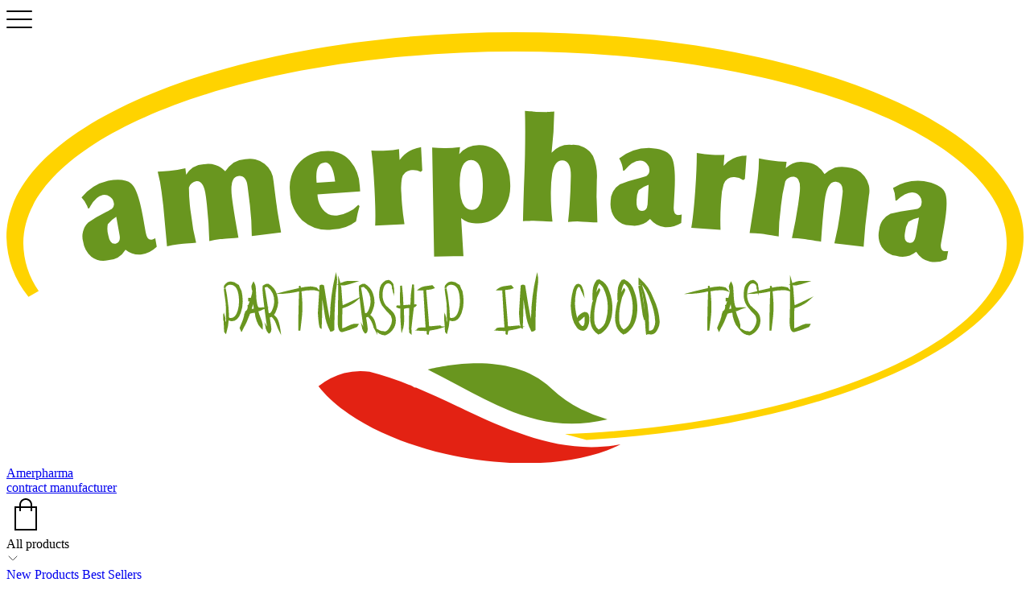

--- FILE ---
content_type: text/html
request_url: https://amerpharma.com/category/65/new-products
body_size: 62599
content:
<!doctype html>
<!-- scroll - will make sure browser always keeps space for scrollbar -->
<html lang="en" style="overflow-y: scroll">
	<head>
		<meta charset="utf-8" />
		<link rel="icon" href="../../favicon.png" />
		<meta name="viewport" content="width=device-width, initial-scale=1" />
		
		<link href="../../_app/immutable/assets/index.CV-KWLNP.css" rel="stylesheet">
		<link href="../../_app/immutable/assets/0.rN8r_Hzv.css" rel="stylesheet">
		<link href="../../_app/immutable/assets/list-header.D_a4R5MC.css" rel="stylesheet">
		<link href="../../_app/immutable/assets/load-component.D-cziWMo.css" rel="stylesheet">
		<link href="../../_app/immutable/assets/app.IkxEdoqi.css" rel="stylesheet">
		<link href="../../_app/immutable/assets/main.BggmTBn9.css" rel="stylesheet"><!--1w26i0r--><!--[--><!--]--><!----><!--ruq9xm--><meta name="description" content="Discover our completely sugar-free novelties - the freshest products that will change your life. Innovative solutions that meet the highest expectations."/><!----><title>New Products - Amerpharma</title>
	</head>

	<body>
		<div style="display: contents"><!--[--><!--[--><!----><!--[!--><!--]--><!---->  <section aria-label="Notifications alt+T" tabindex="-1" aria-live="polite" aria-relevant="additions text" aria-atomic="false" class="svelte-rsmjm"><!--[!--><!--]--></section><!----> <!--[--><!----><!----> <!--[--><!----><header><!--[!--><div data-name="main-column-wrapper" class="flex justify-center"><div data-name="main-column" class="flex w-full max-w-[1336px] relative z-10 h-20 flex-row items-center justify-between px-4"><div class="flex h-full pr-10 md:hidden"><div class="fixed left-0 z-50 mt-2 rounded-md bg-white p-4" role="button" tabindex="0"><div class="burger svelte-13n5tbc"><div class="l l1 svelte-13n5tbc"></div> <div class="l l2 svelte-13n5tbc"></div> <div class="l l3 svelte-13n5tbc"></div></div><!----></div> <!--[!--><!--]--><!----></div> <a class="flex h-full flex-row items-center align-middle" href="/"><img class="h-10 md:mr-8" src="/_app/immutable/assets/amerpharma-logo.CHQU3OWo.svg" alt="Amerpharma Logo"/> <div class="hidden items-baseline md:flex"><div class="mr-3 text-2xl font-bold">Amerpharma</div> <div class="-translate-y-[3px] whitespace-nowrap text-base font-normal opacity-80">contract manufacturer</div></div></a><!----> <!--[!--><!--]--> <div class="flex h-full pl-10"><div class="h-full bg-red-300"><div class="fixed h-full overflow-visible bg-green-300"><div class="absolute right-0 z-50 mt-2 overflow-visible rounded-md bg-white p-4" role="button" tabindex="0" aria-label="Get a quote"><div class="h-8 w-8"><img src="data:image/svg+xml,%3csvg%20width='48'%20height='48'%20viewBox='0%200%2048%2048'%20fill='none'%20xmlns='http://www.w3.org/2000/svg'%3e%3crect%20x='11'%20y='15'%20width='26'%20height='28'%20stroke='black'%20stroke-width='2'%20/%3e%3cpath%20fill-rule='evenodd'%20clip-rule='evenodd'%20d='M24%206C27.3137%206%2030%208.68629%2030%2012V20H32V12C32%207.58172%2028.4183%204%2024%204C19.5817%204%2016%207.58172%2016%2012V20H18V12C18%208.68629%2020.6863%206%2024%206Z'%20fill='black'%20/%3e%3c/svg%3e" alt="bag"/></div> <!--[!--><!--]--></div></div></div><!----></div><!----></div></div><!--]--><!----> <div class="hidden md:block"><!--[!--><div data-name="menu-bar-wrapper" class="flex justify-center bg-[#f7f7f7]"><div data-name="menu-bar" class="flex w-full max-w-[1336px] px-4 relative z-0 flex-row flex-wrap items-center justify-start gap-x-10"><!--[!--><!--]--> <!--[--><div class="flex-0 flex h-10 cursor-pointer select-none items-center text-nowrap pr-2 text-[15px] svelte-1yksxwa" role="button" tabindex="0" title="All products"><div>All products</div> <div class="chevron grow-0 ml-4 svelte-13s5bu4"></div><!----></div><!--]--><!----> <div class="h-6 w-[1px] bg-gray-400"></div> <!--[--><!--[--><!--[!--><!--]--> <!--[!--><!--]--><!--]--><!--[--><!--[--><a class="flex-0 flex h-10 cursor-pointer items-center text-nowrap pr-2 text-[15px] svelte-1yksxwa" title="New Products" href="/category/65/new-products"><!--[!-->New Products<!--]--></a><!--]--> <!--[!--><!--]--><!--]--><!--[--><!--[--><a class="flex-0 flex h-10 cursor-pointer items-center text-nowrap pr-2 text-[15px] svelte-1yksxwa" title="Best Sellers" href="/category/66/best-sellers"><!--[!-->Best Sellers<!--]--></a><!--]--> <!--[!--><!--]--><!--]--><!--]--> <!--[--><!--[!--><!--]--> <!--[--><div class="flex-0 flex h-10 cursor-pointer select-none items-center text-nowrap pr-2 text-[15px] svelte-1yksxwa" role="button" tabindex="0" title="Brands for distribution"><div>Brands for distribution</div> <div class="chevron grow-0 ml-4 svelte-13s5bu4"></div><!----></div><!--]--><!--]--> <!--[--><!--[--><a class="flex-0 flex h-10 cursor-pointer items-center text-nowrap pr-2 text-[15px] svelte-1yksxwa" title="Services" href="/category/87/services"><!--[!-->Services<!--]--></a><!--]--> <!--[!--><!--]--><!--]--> <a href="/blog">Blog</a><!----></div></div><!--]--><!----> <!--[--><!--[!--><!--]--><!--]--><!----></div> <!--[--><!--[!--><div data-name="main-column-wrapper" class="flex justify-center"><div data-name="main-column" class="w-full max-w-[1336px] flex-col px-4 block md:hidden"><div class="relative flex-[0.8]"><!--[!--><input data-slot="input" class="border-input bg-background selection:bg-primary dark:bg-input/30 selection:text-primary-foreground ring-offset-background placeholder:text-muted-foreground shadow-xs flex w-full min-w-0 rounded-md border px-3 py-1 text-base outline-none transition-[color,box-shadow] disabled:cursor-not-allowed disabled:opacity-50 md:text-sm focus-visible:border-ring focus-visible:ring-ring/50 focus-visible:ring-[3px] aria-invalid:ring-destructive/20 dark:aria-invalid:ring-destructive/40 aria-invalid:border-destructive h-12 pl-12" type="text" value="" id="search-input-ndgfuyk7" placeholder="Search..." name="search"/><!--]--><!----> <img class="absolute left-1 top-3 ml-2 h-6 cursor-pointer opacity-80" src="data:image/svg+xml,%3csvg%20width='48'%20height='48'%20viewBox='0%200%2048%2048'%20fill='none'%20xmlns='http://www.w3.org/2000/svg'%3e%3ccircle%20cx='20'%20cy='20'%20r='13'%20stroke='black'%20stroke-width='2'/%3e%3crect%20x='29.7676'%20y='28.3534'%20width='16.6718'%20height='2'%20rx='1'%20transform='rotate(45%2029.7676%2028.3534)'%20fill='black'/%3e%3c/svg%3e" alt="search" aria-hidden="true"/> <!--[!--><!--]--></div><!----></div></div><!--]--><!--]--></header><!----><!--]--> <main class="block flex-1"><!--[!--><!----><!--[--><!--[--><!--[!--><div data-name="main-column-wrapper" class="flex justify-center"><div data-name="main-column" class="flex w-full max-w-[1336px] flex-col px-4 mb-14"><!--[--><!--[--><div class="block max-w-[70ch]"><a href="/category/65/new-products"><h1><!--[!--><!--[-->New Products<!--]--><!--]--></h1><!----></a> <h4 class="text-lg"><!----><!----></h4></div><!--]--><!----> <!--[--><div><div class="relative mb-10 mt-6 grid auto-rows-auto gap-y-6 overflow-hidden svelte-1rhab63"><!--[!--><!--[--><!--[!--><!--[--><a class="product-card overflow-hidden rounded-md svelte-1jjy3cq" href="/product/OfjZnC64MHCB/zero-sugar%2C-fat-free-hot-sauces-%26-dressings-in-pouch"><img class="aspect-square rounded-md object-cover object-center" src="https://storage.googleapis.com/6cd8e904-production-public/co-ap/products/OfjZnC64MHCB/zero-sugar-hot-sauce-under-your-brand-amerpharma-pouch--preview.webp" alt="Zero sugar hot sauce under your brand amerpharma pouch"/> <div class="skeleton pb-3 pt-4 text-center"><span class="svelte-1jjy3cq">Zero sugar, fat free hot sauces &amp; dressings in pouch</span></div></a><!--]--><!--]--><!--[!--><!--[--><a class="product-card overflow-hidden rounded-md svelte-1jjy3cq" href="/product/iCDMQV8aJT9H/liquid-almond-butter"><img class="aspect-square rounded-md object-cover object-center" src="https://storage.googleapis.com/6cd8e904-production-public/co-ap/products/iCDMQV8aJT9H/liquid-almond-butter-under-your-brand-amerpharma--preview.webp" alt="Liquid almond butter under your brand amerpharma"/> <div class="skeleton pb-3 pt-4 text-center"><span class="svelte-1jjy3cq">Liquid almond butter</span></div></a><!--]--><!--]--><!--[!--><!--[--><a class="product-card overflow-hidden rounded-md svelte-1jjy3cq" href="/product/pL6akSecWMcX/squeezy-65-ml-barista-syrup"><img class="aspect-square rounded-md object-cover object-center" src="https://storage.googleapis.com/6cd8e904-production-public/co-ap/products/pL6akSecWMcX/barista-syrup-65-ml-under-your-brand--preview.webp" alt="Barista Syrup 65 ml under your brand"/> <div class="skeleton pb-3 pt-4 text-center"><span class="svelte-1jjy3cq">Squeezy 65 ml Barista syrup</span></div></a><!--]--><!--]--><!--[!--><!--[--><a class="product-card overflow-hidden rounded-md svelte-1jjy3cq" href="/product/WMSSawOhZvCH/squeezy-65-ml-aqua-syrup"><img class="aspect-square rounded-md object-cover object-center" src="https://storage.googleapis.com/6cd8e904-production-public/co-ap/products/WMSSawOhZvCH/aqua-syrup-65-ml-under-your-brand--preview.webp" alt="Aqua Syrup 65 ml under your brand"/> <div class="skeleton pb-3 pt-4 text-center"><span class="svelte-1jjy3cq">Squeezy 65 ml Aqua syrup</span></div></a><!--]--><!--]--><!--[!--><!--[--><a class="product-card overflow-hidden rounded-md svelte-1jjy3cq" href="/product/AhQPYpYAi7Vdgr4zViV2CduW/l-carnitine"><img class="aspect-square rounded-md object-cover object-center" src="https://storage.googleapis.com/6cd8e904-production-public/co-ap/products/AhQPYpYAi7Vdgr4zViV2CduW/l-carnitine-amerpharma-under-your-brand-orange--preview.webp" alt="L carnitine amerpharma under your brand orange"/> <div class="skeleton pb-3 pt-4 text-center"><span class="svelte-1jjy3cq">L-carnitine</span></div></a><!--]--><!--]--><!--[!--><!--[--><a class="product-card overflow-hidden rounded-md svelte-1jjy3cq" href="/product/g6GiUz9wkJb7/low-calorie-syrup"><img class="aspect-square rounded-md object-cover object-center" src="https://storage.googleapis.com/6cd8e904-production-public/co-ap/products/g6GiUz9wkJb7/low-calorie-syrup-white-chocolate-pistachio-dubai-chocolate-type-under-your-brand-private-label-1600x1600--preview.webp" alt="Low calorie syrup white chocolate pistachio dubai chocolate type under your brand private label 1600x1600"/> <div class="skeleton pb-3 pt-4 text-center"><span class="svelte-1jjy3cq">Low calorie syrup</span></div></a><!--]--><!--]--><!--[!--><!--[--><a class="product-card overflow-hidden rounded-md svelte-1jjy3cq" href="/product/Fx2lNMbcarcWbsgBBT8uESOS/zero-calorie-coffee-%28barista%29-syrup"><img class="aspect-square rounded-md object-cover object-center" src="https://storage.googleapis.com/6cd8e904-production-public/co-ap/products/Fx2lNMbcarcWbsgBBT8uESOS/private-label-amerpharma-zero-calorie-barista-syrup-flavour-in-pet-bottle--preview.webp" alt="Private label amerpharma zero calorie barista syrup flavour in pet bottle"/> <div class="skeleton pb-3 pt-4 text-center"><span class="svelte-1jjy3cq">Zero calorie coffee (barista) syrup</span></div></a><!--]--><!--]--><!--[!--><!--[--><a class="product-card overflow-hidden rounded-md svelte-1jjy3cq" href="/product/lJu7LSse8MASl1G3VxKpQTxS/vital-drink-concentrate-1l--%2F-squeezy-65ml-"><img class="aspect-square rounded-md object-cover object-center" src="https://storage.googleapis.com/6cd8e904-production-public/co-ap/products/lJu7LSse8MASl1G3VxKpQTxS/vital-drink-amerpharma-private-label-under-your-brand-1000-ml-no-added-sugar--preview.webp" alt="Vital drink amerpharma private label under your brand 1000 ml no added sugar"/> <div class="skeleton pb-3 pt-4 text-center"><span class="svelte-1jjy3cq">Vital Drink Concentrate 1L  / squeezy 65ml </span></div></a><!--]--><!--]--><!--[!--><!--[--><a class="product-card overflow-hidden rounded-md svelte-1jjy3cq" href="/product/u03mzhrF3Vuksks3TusxNfX8/sleep-support---bed-time-botanical-extract-drops-"><img class="aspect-square rounded-md object-cover object-center" src="https://storage.googleapis.com/6cd8e904-production-public/co-ap/products/u03mzhrF3Vuksks3TusxNfX8/functional-drops-bed-time-amerpharma-1600x1600--preview.webp" alt="Private label amerpharma vegan bed-time drops flavour hibiscus 30 ml dark glass bottle with dropper"/> <div class="skeleton pb-3 pt-4 text-center"><span class="svelte-1jjy3cq">Sleep support - bed-time botanical extract drops </span></div></a><!--]--><!--]--><!--[!--><!--[--><a class="product-card overflow-hidden rounded-md svelte-1jjy3cq" href="/product/dGbyF8JjRDj7/squeezy-65-ml-aqua-syrup-with-caffeine-"><img class="aspect-square rounded-md object-cover object-center" src="https://storage.googleapis.com/6cd8e904-production-public/co-ap/products/dGbyF8JjRDj7/aqua-65-ml-caffeine-cherry-flavor-amerpharma-under-your-brand--preview.webp" alt="Aqua 65 ml caffeine cherry flavor amerpharma under your brand"/> <div class="skeleton pb-3 pt-4 text-center"><span class="svelte-1jjy3cq">Squeezy 65 ml aqua syrup with caffeine </span></div></a><!--]--><!--]--><!--[!--><!--[--><a class="product-card overflow-hidden rounded-md svelte-1jjy3cq" href="/product/NrhT9HKbQZuMc94Y7yZQcV9F/energy-gels-"><img class="aspect-square rounded-md object-cover object-center" src="https://storage.googleapis.com/6cd8e904-production-public/co-ap/products/NrhT9HKbQZuMc94Y7yZQcV9F/energy-gel-sachet-under-your-brand-amerpharma--preview.webp" alt="Energy gel sachet under your brand amerpharma"/> <div class="skeleton pb-3 pt-4 text-center"><span class="svelte-1jjy3cq">Energy gels </span></div></a><!--]--><!--]--><!--[!--><!--[--><a class="product-card overflow-hidden rounded-md svelte-1jjy3cq" href="/product/p2ByaqIxm6Aos8R9aHCDczp3/magnesium-concentrate"><img class="aspect-square rounded-md object-cover object-center" src="https://storage.googleapis.com/6cd8e904-production-public/co-ap/products/p2ByaqIxm6Aos8R9aHCDczp3/functional-concentrates-magnesium-amerpharma-1600x1600--preview.webp" alt="Amerparma private label functional concentrates magnesium flavour orange, suitable for vegan, in pet bottle 500 ml"/> <div class="skeleton pb-3 pt-4 text-center"><span class="svelte-1jjy3cq">Magnesium concentrate</span></div></a><!--]--><!--]--><!--[!--><!--[--><a class="product-card overflow-hidden rounded-md svelte-1jjy3cq" href="/product/IQHc3CfvkI2G/glow-collagen-drink-mix-"><img class="aspect-square rounded-md object-cover object-center" src="https://storage.googleapis.com/6cd8e904-production-public/co-ap/products/IQHc3CfvkI2G/amerpharma-private-label-glow-drink-pet-jar-can--preview.webp" alt="Amerpharma Private label Glow drink pet jar can"/> <div class="skeleton pb-3 pt-4 text-center"><span class="svelte-1jjy3cq">Glow Collagen drink mix </span></div></a><!--]--><!--]--><!--[!--><!--[--><a class="product-card overflow-hidden rounded-md svelte-1jjy3cq" href="/product/paA6k9zjdu95/reduced-calorie-high-protein-meringues-"><img class="aspect-square rounded-md object-cover object-center" src="https://storage.googleapis.com/6cd8e904-production-public/co-ap/products/paA6k9zjdu95/reduced-calorie-high-protein-meringues-under-your-brand-amerpharma-lemon--preview.webp" alt="Reduced calorie high protein meringues under your brand amerpharma lemon"/> <div class="skeleton pb-3 pt-4 text-center"><span class="svelte-1jjy3cq">Reduced calorie high protein meringues </span></div></a><!--]--><!--]--><!--[!--><!--[--><a class="product-card overflow-hidden rounded-md svelte-1jjy3cq" href="/product/m5UvXI9fgqOY/ice-coffee-with-collagen"><img class="aspect-square rounded-md object-cover object-center" src="https://storage.googleapis.com/6cd8e904-production-public/co-ap/products/m5UvXI9fgqOY/amerpharma-ice-coffee-with-collagen-vanilla-flavour-doypack-660--preview.webp" alt="Amerpharma ice coffee with collagen vanilla flavour doypack 660"/> <div class="skeleton pb-3 pt-4 text-center"><span class="svelte-1jjy3cq">Ice coffee with collagen</span></div></a><!--]--><!--]--><!--[!--><!--[--><a class="product-card overflow-hidden rounded-md svelte-1jjy3cq" href="/product/2UK2GanRCX70/instant-matcha-latte-with-cordyceps-mushroom-and-maca-extract"><img class="aspect-square rounded-md object-cover object-center" src="https://storage.googleapis.com/6cd8e904-production-public/co-ap/products/2UK2GanRCX70/amerpharma-private-label-manufacturer-instant-matcha-latte-with-cordyceps-and-maca-extract-200g--preview.webp" alt="Amerpharma private label manufacturer instant matcha latte with cordyceps and maca extract 200 g"/> <div class="skeleton pb-3 pt-4 text-center"><span class="svelte-1jjy3cq">Instant matcha latte with cordyceps mushroom and maca extract</span></div></a><!--]--><!--]--><!--[!--><!--[--><a class="product-card overflow-hidden rounded-md svelte-1jjy3cq" href="/product/OVVSYe6njBGU/squeezy-65-ml-mocktail-syrup"><img class="aspect-square rounded-md object-cover object-center" src="https://storage.googleapis.com/6cd8e904-production-public/co-ap/products/OVVSYe6njBGU/mocktail-syrup-65-ml-under-your-brand-amerpharma-new-product-new--preview.webp" alt="Mocktail syrup 65 ml under your brand amerpharma new product new"/> <div class="skeleton pb-3 pt-4 text-center"><span class="svelte-1jjy3cq">Squeezy 65 ml mocktail syrup</span></div></a><!--]--><!--]--><!--[!--><!--[--><a class="product-card overflow-hidden rounded-md svelte-1jjy3cq" href="/product/kosQ0PsrMkUb/energy-gels-with-caffeine-pouch-with-spout"><img class="aspect-square rounded-md object-cover object-center" src="https://storage.googleapis.com/6cd8e904-production-public/co-ap/products/kosQ0PsrMkUb/amerpharma-private-label-energy-gel-with-caffeine-strawberry-1600x1600--preview.webp" alt="Amerpharma private label energy gel with caffeine strawberry 1600x1600"/> <div class="skeleton pb-3 pt-4 text-center"><span class="svelte-1jjy3cq">Energy gels with caffeine pouch with spout</span></div></a><!--]--><!--]--><!--[!--><!--[--><a class="product-card overflow-hidden rounded-md svelte-1jjy3cq" href="/product/2XAvX6fAIe1F/energy-gels-pouch-with-spout"><img class="aspect-square rounded-md object-cover object-center" src="https://storage.googleapis.com/6cd8e904-production-public/co-ap/products/2XAvX6fAIe1F/amerpharma-private-label-energy-gel-orange-1600x1600--preview.webp" alt="Amerpharma private label energy gel orange 1600x1600"/> <div class="skeleton pb-3 pt-4 text-center"><span class="svelte-1jjy3cq">Energy gels pouch with spout</span></div></a><!--]--><!--]--><!--[!--><!--[--><a class="product-card overflow-hidden rounded-md svelte-1jjy3cq" href="/product/BCwzZSUpK5XI/low-calorie-ketchup"><img class="aspect-square rounded-md object-cover object-center" src="https://storage.googleapis.com/6cd8e904-production-public/co-ap/products/BCwzZSUpK5XI/amerpharma-low-calorie-ketchup-under-your-brand-private-label--preview.webp" alt="Amerpharma low calorie ketchup under your brand private label"/> <div class="skeleton pb-3 pt-4 text-center"><span class="svelte-1jjy3cq">Low calorie ketchup</span></div></a><!--]--><!--]--><!--[!--><!--[--><a class="product-card overflow-hidden rounded-md svelte-1jjy3cq" href="/product/UaG4UmhoFUMW/zero-sugar%2C-fat-free-ketchup"><img class="aspect-square rounded-md object-cover object-center" src="https://storage.googleapis.com/6cd8e904-production-public/co-ap/products/UaG4UmhoFUMW/zero-sugar-ketchup-amerpharma-under-your-brand--preview.webp" alt="Zero sugar ketchup amerpharma under your brand"/> <div class="skeleton pb-3 pt-4 text-center"><span class="svelte-1jjy3cq">Zero sugar, fat free ketchup</span></div></a><!--]--><!--]--><!--[!--><!--[--><a class="product-card overflow-hidden rounded-md svelte-1jjy3cq" href="/product/bgXbd9Y2tzBM/vegan-savory-protein-snack"><img class="aspect-square rounded-md object-cover object-center" src="https://storage.googleapis.com/6cd8e904-production-public/co-ap/products/bgXbd9Y2tzBM/vegan-savory-protein-snack-under-your-brand-amerpharma-new-product--preview.webp" alt="Vegan savory protein snack under your brand amerpharma new product"/> <div class="skeleton pb-3 pt-4 text-center"><span class="svelte-1jjy3cq">Vegan savory protein snack</span></div></a><!--]--><!--]--><!--[!--><!--[--><a class="product-card overflow-hidden rounded-md svelte-1jjy3cq" href="/product/5SfrmVEq7N3C/isotonics"><img class="aspect-square rounded-md object-cover object-center" src="https://storage.googleapis.com/6cd8e904-production-public/co-ap/products/5SfrmVEq7N3C/amerpharma-isotonic-doypack-600g--preview.webp" alt="Amerpharma Isotonic doypack 600g"/> <div class="skeleton pb-3 pt-4 text-center"><span class="svelte-1jjy3cq">Isotonics</span></div></a><!--]--><!--]--><!--[!--><!--[--><a class="product-card overflow-hidden rounded-md svelte-1jjy3cq" href="/product/tGgOYd2shCnq/electrolytes"><img class="aspect-square rounded-md object-cover object-center" src="https://storage.googleapis.com/6cd8e904-production-public/co-ap/products/tGgOYd2shCnq/amerpharma-fuctional-powder-electrolytes-doypack-1000ml--preview.webp" alt="Amerpharma Fuctional Powder Electrolytes doypack"/> <div class="skeleton pb-3 pt-4 text-center"><span class="svelte-1jjy3cq">Electrolytes</span></div></a><!--]--><!--]--><!--[!--><!--[--><a class="product-card overflow-hidden rounded-md svelte-1jjy3cq" href="/product/UrU5mdS9woUX/light-ketchup"><img class="aspect-square rounded-md object-cover object-center" src="https://storage.googleapis.com/6cd8e904-production-public/co-ap/products/UrU5mdS9woUX/amerpharma-light-ketchup-under-your-brand-private-label--preview.webp" alt="Amerpharma light ketchup under your brand private label"/> <div class="skeleton pb-3 pt-4 text-center"><span class="svelte-1jjy3cq">Light ketchup</span></div></a><!--]--><!--]--><!--[!--><!--[--><a class="product-card overflow-hidden rounded-md svelte-1jjy3cq" href="/product/5IfWyrW2MRBy/premium-no-added-sugar-ketchup"><img class="aspect-square rounded-md object-cover object-center" src="https://storage.googleapis.com/6cd8e904-production-public/co-ap/products/5IfWyrW2MRBy/amerpharma-premium-ketchup-under-your-brand-private-label--preview.webp" alt="Amerpharma premium ketchup under your brand private label"/> <div class="skeleton pb-3 pt-4 text-center"><span class="svelte-1jjy3cq">Premium no added sugar ketchup</span></div></a><!--]--><!--]--><!--[!--><!--[--><a class="product-card overflow-hidden rounded-md svelte-1jjy3cq" href="/product/BaqI6uIm7UJQ/100%25-natural-juices"><img class="aspect-square rounded-md object-cover object-center" src="https://storage.googleapis.com/6cd8e904-production-public/co-ap/products/BaqI6uIm7UJQ/juice-aloe-vera-under-your-brand-amerpharma-new--preview.webp" alt="Juice aloe vera under your brand amerpharma new"/> <div class="skeleton pb-3 pt-4 text-center"><span class="svelte-1jjy3cq">100% natural juices</span></div></a><!--]--><!--]--><!--[!--><!--[--><a class="product-card overflow-hidden rounded-md svelte-1jjy3cq" href="/product/8eAlgnhXFN70/mocktail-drops-no-added-sugar"><img class="aspect-square rounded-md object-cover object-center" src="https://storage.googleapis.com/6cd8e904-production-public/co-ap/products/8eAlgnhXFN70/mocktail-no-added-sugar-drops-daiquiri-amerpharma-under-your-brand-new--preview.webp" alt="Mocktail no added sugar drops daiquiri amerpharma under your brand new"/> <div class="skeleton pb-3 pt-4 text-center"><span class="svelte-1jjy3cq">Mocktail drops no added sugar</span></div></a><!--]--><!--]--><!--[!--><!--[--><a class="product-card overflow-hidden rounded-md svelte-1jjy3cq" href="/product/4HJmLTBSLbCg/zero-sugar%2C-fat-free-cheese-sauce"><img class="aspect-square rounded-md object-cover object-center" src="https://storage.googleapis.com/6cd8e904-production-public/co-ap/products/4HJmLTBSLbCg/zero-sugar-four-cheese-sauce-amerpharma-under-your-brand--preview.webp" alt="Zero sugar four cheese sauce amerpharma under your brand"/> <div class="skeleton pb-3 pt-4 text-center"><span class="svelte-1jjy3cq">Zero sugar, fat free cheese sauce</span></div></a><!--]--><!--]--><!--[!--><!--[--><a class="product-card overflow-hidden rounded-md svelte-1jjy3cq" href="/product/EyPz7EeOwYmQ/zero-sugar%2C-fat-free-cheese-sauce-in-pouch"><img class="aspect-square rounded-md object-cover object-center" src="https://storage.googleapis.com/6cd8e904-production-public/co-ap/products/EyPz7EeOwYmQ/zero-sugar-four-cheese-sauce-pouch-amerpharma-under-your-brand--preview.webp" alt="Zero sugar four cheese sauce pouch amerpharma under your brand"/> <div class="skeleton pb-3 pt-4 text-center"><span class="svelte-1jjy3cq">Zero sugar, fat free cheese sauce in pouch</span></div></a><!--]--><!--]--><!--[!--><!--[--><a class="product-card overflow-hidden rounded-md svelte-1jjy3cq" href="/product/E3kQVnJmmJr9/zero-sugar%2C-fat-free-ketchup-in-pouch"><img class="aspect-square rounded-md object-cover object-center" src="https://storage.googleapis.com/6cd8e904-production-public/co-ap/products/E3kQVnJmmJr9/zero-sugar-ketchup-pouch-amerpharma-under-your-brand--preview.webp" alt="Zero sugar ketchup pouch amerpharma under your brand"/> <div class="skeleton pb-3 pt-4 text-center"><span class="svelte-1jjy3cq">Zero sugar, fat free ketchup in pouch</span></div></a><!--]--><!--]--><!--[!--><!--[--><a class="product-card overflow-hidden rounded-md svelte-1jjy3cq" href="/product/RyVv4IVJdQ5M/keto-ketchup-with-mct-oil"><img class="aspect-square rounded-md object-cover object-center" src="https://storage.googleapis.com/6cd8e904-production-public/co-ap/products/RyVv4IVJdQ5M/keto-with-mct-oil-ketchup-amerpharma-under-your-brand--preview.webp" alt="Keto with mct oil ketchup amerpharma under your brand"/> <div class="skeleton pb-3 pt-4 text-center"><span class="svelte-1jjy3cq">Keto ketchup with mct oil</span></div></a><!--]--><!--]--><!--[!--><!--[--><a class="product-card overflow-hidden rounded-md svelte-1jjy3cq" href="/product/VzWmPbsgFAJG/zero-calorie-tea-syrup"><img class="aspect-square rounded-md object-cover object-center" src="https://storage.googleapis.com/6cd8e904-production-public/co-ap/products/VzWmPbsgFAJG/tea-syrup-peach-under-your-brand-amerpharma--preview.webp" alt="Tea syrup peach under your brand amerpharma"/> <div class="skeleton pb-3 pt-4 text-center"><span class="svelte-1jjy3cq">Zero calorie tea syrup</span></div></a><!--]--><!--]--><!--[!--><!--[--><a class="product-card overflow-hidden rounded-md svelte-1jjy3cq" href="/product/9R55shWrG9fG/vegan-instant-cocoa-with-guarana-extract"><img class="aspect-square rounded-md object-cover object-center" src="https://storage.googleapis.com/6cd8e904-production-public/co-ap/products/9R55shWrG9fG/private-label-amerpharma-vegan-instant-cocoa-with-guarana-extract-chocolate-flavour-in-fully-printed-doypack--preview.webp" alt="Private Label AmerPharma vegan instant cocoa with guarana extract chocolate flavour in fully printed doypack"/> <div class="skeleton pb-3 pt-4 text-center"><span class="svelte-1jjy3cq">Vegan instant cocoa with guarana extract</span></div></a><!--]--><!--]--><!--[!--><!--[--><a class="product-card overflow-hidden rounded-md svelte-1jjy3cq" href="/product/CfYHUe54pUW6/vegan-instant-cocoa-with-ashwagandha"><img class="aspect-square rounded-md object-cover object-center" src="https://storage.googleapis.com/6cd8e904-production-public/co-ap/products/CfYHUe54pUW6/private-label-white-label-amerpharma-vegan-instant-cocoa-with-ashwagandha-extract-chocolate-flavour-in-fully-printed-doypack--preview.webp" alt="Private label white label AmerPharma vegan instant cocoa with ashwagandha extract chocolate flavour in fully printed doypack"/> <div class="skeleton pb-3 pt-4 text-center"><span class="svelte-1jjy3cq">Vegan instant cocoa with ashwagandha</span></div></a><!--]--><!--]--><!--[!--><!--[--><a class="product-card overflow-hidden rounded-md svelte-1jjy3cq" href="/product/jiz3CVGFGyJ7/potency-drops-for-men-with-l-arginine%2C-taurine%2C-extracts-form-fruits-od-schisandra-chinensis-and-ginseng-root"><img class="aspect-square rounded-md object-cover object-center" src="https://storage.googleapis.com/6cd8e904-production-public/co-ap/products/jiz3CVGFGyJ7/private-label-amerpharma-functional-drops-potency-drops-rose-hibiscus-flavour-in-dark-pet-bottle-with-dropper--preview.webp" alt="Private label AmerPharma functional drops potency drops rose-hibiscus flavour in dark pet bottle with dropper"/> <div class="skeleton pb-3 pt-4 text-center"><span class="svelte-1jjy3cq">Potency drops for men with L-arginine, taurine, extracts form fruits od Schisandra chinensis and ginseng root</span></div></a><!--]--><!--]--><!--[!--><!--[--><a class="product-card overflow-hidden rounded-md svelte-1jjy3cq" href="/product/ZiMtgz7idZZw/instant-cacao-with-cordyceps-mushroom-and-maca-extract"><img class="aspect-square rounded-md object-cover object-center" src="https://storage.googleapis.com/6cd8e904-production-public/co-ap/products/ZiMtgz7idZZw/amerpharma-private-label-cocoa-with-cordyceps-and-maca-extract-chocolate-flavour--preview.webp" alt="Amerpharma Private Label Cacao with cordyceps and maca extract chocolate flavour"/> <div class="skeleton pb-3 pt-4 text-center"><span class="svelte-1jjy3cq">Instant cacao with cordyceps mushroom and maca extract</span></div></a><!--]--><!--]--><!--[!--><!--[--><a class="product-card overflow-hidden rounded-md svelte-1jjy3cq" href="/product/3I6EbY57XDtk/instant-cacao-with-reishi-mushroom-and-valerian-extract"><img class="aspect-square rounded-md object-cover object-center" src="https://storage.googleapis.com/6cd8e904-production-public/co-ap/products/3I6EbY57XDtk/amerpharma-private-label-manufacturer-instant-cacao-with-reishi-and-valerian-extract-chocolate-flavour--preview.webp" alt="Amerpharma private label manufacturer instant cacao with reishi and valerian extract chocolate flavour"/> <div class="skeleton pb-3 pt-4 text-center"><span class="svelte-1jjy3cq">Instant cacao with reishi mushroom and valerian extract</span></div></a><!--]--><!--]--><!--]--><!--]--></div></div><!--]--><!--]--><!----></div></div><!--]--><!--]--><!--]--><!----><!--]--><!----></main> <!--[--><!----><footer><!--[!--><div data-name="main-column-wrapper" class="flex justify-center bg-[#69971f] text-white"><div data-name="main-column" class="flex w-full max-w-[1336px] flex-col px-4 py-6"><div class="flex flex-col-reverse items-start gap-16 md:flex-row"><div class="mt-4 flex flex-1 flex-col items-start justify-center"><img class="w-[140px]" src="/_app/immutable/assets/amerpharma-logo-white.BvAhV7eT.svg" alt="Amerpharma Logo"/> <div class="flex items-center justify-center whitespace-nowrap"><div>part of the</div> <a title="www.humblegroup.se" href="https://humblegroup.se/" rel="nooponer" target="_blank"><svg version="1.1" id="Layer_1" xmlns="http://www.w3.org/2000/svg" xmlns:xlink="http://www.w3.org/1999/xlink" x="0px" y="0px" viewBox="0 0 3000 1200" style="enable-background:new 0 0 3000 1200; width: 185px;" xml:space="preserve"><style type="text/css">
		@media (min-width: 1025px) {
			#Layer_1 {
				/* position: absolute; */
				/* left: 55px; */
			}
		}
		#Layer_1 path {
			fill: #fff;
			/* fill: #000; */
		}
		#Layer_1 .st0 {
			fill-rule: evenodd;
			clip-rule: evenodd;
			fill: url(#SVGID_1_);
		}
		#Layer_1 .st1 {
			fill-rule: evenodd;
			clip-rule: evenodd;
			fill: url(#SVGID_2_);
		}
		#Layer_1 .st2 {
			fill-rule: evenodd;
			clip-rule: evenodd;
			fill: url(#SVGID_3_);
		}
		#Layer_1 .st3 {
			fill-rule: evenodd;
			clip-rule: evenodd;
			fill: url(#SVGID_4_);
		}
		#Layer_1 .st4 {
			fill-rule: evenodd;
			clip-rule: evenodd;
			fill: url(#SVGID_5_);
		}
		#Layer_1 .st5 {
			fill-rule: evenodd;
			clip-rule: evenodd;
			fill: url(#SVGID_6_);
		}
		#Layer_1 .st6 {
			fill-rule: evenodd;
			clip-rule: evenodd;
			fill: url(#SVGID_7_);
		}
		#Layer_1 .st7 {
			fill-rule: evenodd;
			clip-rule: evenodd;
			fill: url(#SVGID_8_);
		}
		#Layer_1 .st8 {
			fill-rule: evenodd;
			clip-rule: evenodd;
			fill: url(#SVGID_9_);
		}
		#Layer_1 .st9 {
			fill-rule: evenodd;
			clip-rule: evenodd;
			fill: url(#SVGID_10_);
		}
		#Layer_1 .st10 {
			fill-rule: evenodd;
			clip-rule: evenodd;
			fill: url(#SVGID_11_);
		}
		#Layer_1 .st11 {
			fill-rule: evenodd;
			clip-rule: evenodd;
			fill: url(#SVGID_12_);
		}
	</style><g><g><g><g><path d="M738.58,490.6v101.78c4.96-11.38,18.95-32.66,55.7-32.66c32.95,0,55.12,20.41,55.12,62.12v88.65h-21.87v-84.86
                        c0-26.54-10.2-46.66-39.37-46.66c-33.83,0-49.58,27.42-49.58,58.91v72.61h-22.16V490.6H738.58z"></path><path d="M1029.58,667.62c0,14.29,0,28.58,0.29,42.87h-20.99c-0.59-4.08-1.17-15.46-1.17-27.12
                        c-7.29,18.08-21.29,31.2-53.66,31.2c-31.2,0-55.41-16.62-55.41-59.49V563.8h22.16V651c0,22.74,9.04,44.03,37.62,44.03
                        c34.12,0,49.29-19.83,49.29-65.33V563.8h21.87V667.62z"></path><path d="M1078.81,601.71c0-12.83,0-25.37-0.29-37.91h21.58c0.59,6.12,0.88,14.88,0.59,23.32c7.58-13.12,21.87-27.4,48.41-27.4
                        c23.62,0,38.5,11.66,45.2,29.16c7.87-13.12,21.58-29.16,50.75-29.16c28.29,0,51.62,16.33,51.62,59.49v91.28h-21.87v-90.41
                        c0-18.37-5.83-41.12-33.83-41.12c-25.37,0-41.99,17.49-41.99,51.32v80.2h-22.16v-91.87c0-18.36-6.12-39.65-34.12-39.65
                        c-30.33,0-41.7,23.91-41.7,53.95v77.57h-22.16V601.71z"></path><path d="M1345.87,490.6h22.16v97.99c7.29-12.25,23.62-28.87,55.99-28.87c41.41,0,70.57,32.37,70.57,74.95
                        c0,48.69-30.04,79.9-71.74,79.9c-32.37,0-47.53-14.57-55.12-28.58c-0.29,8.17-0.29,18.95-0.88,24.5h-21.29
                        c0.29-17.79,0.29-34.12,0.29-51.03V490.6z M1419.94,578.97c-35.57,0-53.08,25.66-53.08,58.03c0,36.17,21.29,58.04,53.37,58.04
                        c37.03,0,51.62-29.16,51.62-59.78C1471.85,609,1456.68,578.97,1419.94,578.97z"></path><path d="M1531.87,710.49V490.6h22.16v219.89H1531.87z"></path><path d="M1613.8,642.25c1.75,31.2,22.45,53.66,54.53,53.66c24.49,0,38.5-10.49,46.95-26.24h22.16
                        c-7.58,20.71-28,44.91-70.86,44.91c-50.46,0-74.95-37.91-74.95-76.98c0-45.21,30.04-77.87,74.08-77.87
                        c55.12,0,73.78,41.12,73.78,76.4v6.12H1613.8z M1716.16,625.05c-1.17-19.26-11.38-47.25-50.75-47.25
                        c-31.79,0-48.12,20.42-51.04,47.25H1716.16z"></path></g><g><g><path d="M1987.63,690.35c0,55.99-16.62,89.23-76.7,89.23c-55.41,0-67.37-32.37-69.99-49.87h22.46
                            c4.67,16.63,16.33,31.2,48.7,31.2c46.66,0,53.95-30.03,53.95-69.7v-8.46c-9.04,18.66-25.96,30.33-57.16,30.33
                            c-41.12,0-69.7-32.08-69.7-74.08c0-47.53,34.41-79.32,73.2-79.32c34.41,0,49,16.04,53.66,28.29c0-7.59,0.29-20.13,0.87-24.21
                            h21c-0.29,13.99-0.29,28.29-0.29,42.28V690.35z M1914.14,693.56c32.66,0,52.5-20.42,52.5-57.46
                            c0-37.04-18.95-57.16-51.04-57.16c-37.03,0-53.66,30.32-53.66,58.91C1861.94,670.8,1883.81,693.56,1914.14,693.56z"></path><path d="M2037.44,603.73c0-13.42,0-26.83-0.29-39.96h21.29c0.3,4.08,0.88,19.25,0.88,34.12c9.91-23.34,32.08-38.2,60.37-38.2
                            v21.87c-34.12-0.59-60.37,21.87-60.37,65.33v63.57h-21.87V603.73z"></path><path d="M2290.55,636.97c0,39.66-25.08,77.57-76.99,77.57c-48.12,0-75.83-36.74-75.83-77.28c0-42.57,29.46-77.56,76.99-77.56
                            C2263.71,559.7,2290.55,597.61,2290.55,636.97z M2160.19,637.26c0,29.46,19.54,58.33,53.95,58.33
                            c36.16,0,53.66-26.82,53.66-58.03c0-31.8-19.83-58.91-54.24-58.91C2177.68,578.65,2160.19,605.77,2160.19,637.26z"></path><path d="M2459.06,667.6c0,14.29,0,28.58,0.29,42.87h-20.99c-0.59-4.08-1.17-15.46-1.17-27.12
                            c-7.29,18.08-21.29,31.2-53.66,31.2c-31.2,0-55.41-16.62-55.41-59.49v-91.28h22.16v87.2c0,22.74,9.04,44.03,37.62,44.03
                            c34.12,0,49.29-19.83,49.29-65.33v-65.91h21.87V667.6z"></path><path d="M2508.59,775.5V600.53c0-12.25,0-24.5-0.29-36.75h21.29c0.59,4.66,0.88,14.59,0.88,27.12
                            c8.75-16.34,26.54-31.2,58.03-31.2c39.96,0,68.24,32.66,68.24,74.95c0,46.95-32.08,79.9-72.32,79.9
                            c-32.37,0-45.79-14.28-53.95-28v88.95H2508.59z M2582.37,578.95c-36.16,0-52.49,26.24-52.49,58.91
                            c0,32.37,17.21,57.16,51.91,57.16c35,0,52.2-28.87,52.2-59.49C2633.99,608.1,2617.95,578.95,2582.37,578.95z"></path><path d="M2687,710.47v-44.03h23.91v44.03H2687z"></path></g><g><path d="M2700.25,540.35h-17.26V536h39.5v4.35h-17.2v39.87h-5.03V540.35z"></path><path d="M2772.09,560.54c0-8.38,0-16.4,0.25-20.86h-0.06c-2.18,6.21-10.87,25.64-17.51,40.55h-4.29
                            c-4.9-11.87-14.41-33.91-16.83-40.49h-0.06c0.37,5.03,0.56,14.6,0.56,22.05v18.44h-4.65V536h7.08
                            c6.52,14.72,15.03,34.53,16.33,38.07h0.06c2.17-5.09,10.8-24.41,16.76-38.07h7.27v44.22h-4.91V560.54z"></path></g></g></g></g><g><g><linearGradient id="SVGID_1_" gradientUnits="userSpaceOnUse" x1="249.9001" y1="678.3065" x2="529.1143" y2="496.9827"><stop offset="0.017" style="stop-color:#016938"></stop><stop offset="0.3824" style="stop-color:#2AAF73"></stop><stop offset="0.9166" style="stop-color:#95C943"></stop></linearGradient><path class="st0" d="M376.02,628.82c30.05-52.14,55.88-106.4,77.25-162.26c7.03-17.48,13.97-35.66,20.96-54.09
                    c-3.18-0.94-6.39-1.8-9.64-2.59c-6.24,15.59-12.45,30.98-18.68,45.94c-22.1,54.65-48.99,107.46-80.36,157.82
                    c-26.2,42.45-51.04,73.55-61.32,105.82c-3.62,11.77-5.02,23.88-4.36,35.81c4.69,3.59,9.56,6.96,14.57,10.12
                    c0.15-8.64,1.34-17.31,3.62-25.82C327,705.57,350.9,672.72,376.02,628.82z"></path><linearGradient id="SVGID_2_" gradientUnits="userSpaceOnUse" x1="221.9733" y1="519.4387" x2="324.5806" y2="452.8047"><stop offset="0.017" style="stop-color:#016938"></stop><stop offset="0.3824" style="stop-color:#2AAF73"></stop><stop offset="0.9166" style="stop-color:#95C943"></stop></linearGradient><path class="st1" d="M313.16,435.23c-36.96,23.7-65.41,59.48-79.77,101.8c12.81-15.35,27.87-32.01,43.38-51.72
                    C289.6,469.08,301.72,452.36,313.16,435.23z"></path><linearGradient id="SVGID_3_" gradientUnits="userSpaceOnUse" x1="309.3239" y1="703.6082" x2="583.8998" y2="525.2966"><stop offset="0.017" style="stop-color:#016938"></stop><stop offset="0.3824" style="stop-color:#2AAF73"></stop><stop offset="0.9166" style="stop-color:#95C943"></stop></linearGradient><path class="st2" d="M496.05,528.52c10.23-29.31,20.2-60.32,30.45-91.62c-2.62-1.74-5.28-3.41-7.98-5.03
                    c-10.14,29.24-20,58.21-30.11,85.7c-20.11,57.47-44.64,113.51-73.37,167.63c-21.02,40.01-41.08,71.31-51.15,102.42
                    c6.06,1.76,12.24,3.24,18.52,4.41c10.06-27.86,26.35-56.65,43.48-91.59C453.29,644.67,476.74,587.22,496.05,528.52z"></path><linearGradient id="SVGID_4_" gradientUnits="userSpaceOnUse" x1="393.8596" y1="709.2116" x2="624.2922" y2="559.567"><stop offset="0.017" style="stop-color:#016938"></stop><stop offset="0.3824" style="stop-color:#2AAF73"></stop><stop offset="0.9166" style="stop-color:#95C943"></stop></linearGradient><path class="st3" d="M539.11,590.49c10.64-35.92,21.12-74.26,32.12-112.63c-2.12-2.65-4.29-5.24-6.54-7.77
                    c-11.27,37.32-22.67,74.35-33.16,109.54c-17.82,59.79-40.48,119.77-66.7,177.58c-5.65,12.65-11.23,24.54-16.46,35.94
                    c6.82-1.05,13.52-2.46,20.09-4.2c2.29-5.37,4.59-10.84,6.94-16.5C499.81,713.6,521.6,652.21,539.11,590.49z"></path><linearGradient id="SVGID_5_" gradientUnits="userSpaceOnUse" x1="444.1584" y1="702.0131" x2="636.7056" y2="576.9716"><stop offset="0.017" style="stop-color:#016938"></stop><stop offset="0.3824" style="stop-color:#2AAF73"></stop><stop offset="0.9166" style="stop-color:#95C943"></stop></linearGradient><path class="st4" d="M590.67,507.13c-1.88-3.49-3.89-6.89-5.97-10.25c-10.83,38.72-21.72,77.16-31.87,113.85
                    c-15.76,57-35.46,113.84-58.04,169.24c6.68-2.83,13.15-6.07,19.43-9.6c15.7-43.49,31.47-93.65,46.38-148.92
                    C570.69,584.91,580.46,546.04,590.67,507.13z"></path><linearGradient id="SVGID_6_" gradientUnits="userSpaceOnUse" x1="572.9401" y1="663.8669" x2="632.138" y2="625.4233"><stop offset="0.017" style="stop-color:#016938"></stop><stop offset="0.3824" style="stop-color:#2AAF73"></stop><stop offset="0.9166" style="stop-color:#95C943"></stop></linearGradient><path class="st5" d="M613.98,597.47c-5.98,25.55-11.9,50.7-18.02,74.84c-1.61,6.6-3.24,13.06-4.87,19.51
                    c14.63-27.41,22.95-58.69,22.95-91.93C614.04,599.08,613.99,598.28,613.98,597.47z"></path><linearGradient id="SVGID_7_" gradientUnits="userSpaceOnUse" x1="276.7881" y1="692.6542" x2="558.0215" y2="510.0191"><stop offset="0.017" style="stop-color:#016938"></stop><stop offset="0.3824" style="stop-color:#2AAF73"></stop><stop offset="0.9166" style="stop-color:#95C943"></stop></linearGradient><path class="st6" d="M400.75,664.54c28.75-53.91,53.42-109.71,73.79-166.92c8.97-24.17,17.84-49.38,26.83-74.84
                    c-2.87-1.35-5.79-2.63-8.74-3.83c-8.66,23.27-17.19,46.2-25.82,67.91c-20.99,56.02-46.57,110.42-76.49,162.66
                    c-25.01,44.16-48.89,76.72-58.01,110.65c-1.25,4.57-2.08,9.2-2.69,13.84c5.25,2.69,10.64,5.14,16.15,7.36
                    c0.08-0.42,0.15-0.85,0.25-1.27C353.94,744.35,376.68,710.05,400.75,664.54z"></path><linearGradient id="SVGID_8_" gradientUnits="userSpaceOnUse" x1="501.3075" y1="688.4898" x2="643.2667" y2="596.3004"><stop offset="0.017" style="stop-color:#016938"></stop><stop offset="0.3824" style="stop-color:#2AAF73"></stop><stop offset="0.9166" style="stop-color:#95C943"></stop></linearGradient><path class="st7" d="M607.28,548.88c-1.41-5.24-3.01-10.4-4.84-15.45c-9.44,36.82-18.76,73.36-27.91,108.07
                    c-10.21,38.72-21.34,76.23-32.39,109.86c6.31-5.16,12.27-10.73,17.89-16.62c7.5-25.98,14.89-53.51,22.11-82.34
                    C590.59,619.17,598.8,584.14,607.28,548.88z"></path><linearGradient id="SVGID_9_" gradientUnits="userSpaceOnUse" x1="348.3289" y1="709.3593" x2="606.2133" y2="541.8872"><stop offset="0.017" style="stop-color:#016938"></stop><stop offset="0.3824" style="stop-color:#2AAF73"></stop><stop offset="0.9166" style="stop-color:#95C943"></stop></linearGradient><path class="st8" d="M517.57,559.54c10.82-33.43,21.31-68.89,32.21-104.56c-2.39-2.17-4.85-4.28-7.35-6.33
                    c-11.07,34.02-21.65,67.78-32.52,99.82c-19.17,58.98-42.57,116.72-70,172.75c-13.38,27.54-26.27,51.23-36.09,73.59
                    c4.86,0.36,9.75,0.61,14.7,0.61c1.62,0,3.21-0.08,4.82-0.12c8-18.22,17.42-37.52,27.28-59.13
                    C476.78,678.63,499.14,619.63,517.57,559.54z"></path><linearGradient id="SVGID_10_" gradientUnits="userSpaceOnUse" x1="209.6402" y1="637.1982" x2="456.9394" y2="476.6002"><stop offset="0.017" style="stop-color:#016938"></stop><stop offset="0.3824" style="stop-color:#2AAF73"></stop><stop offset="0.9166" style="stop-color:#95C943"></stop></linearGradient><path class="st9" d="M261.98,658.14c11.26-30.76,37.17-60.33,64.46-101.01c32.44-48.37,60.45-99.38,83.66-152.39
                    c0.02-0.05,0.05-0.1,0.07-0.16c-4.52,0.19-9,0.53-13.43,1.03c-22.75,47.61-49.76,93.28-80.81,136.37
                    c-28.39,39.31-55.29,67.17-67.83,96.09c-6.41,14.77-8.55,30.38-5.03,48.12c4.9,9.94,10.63,19.4,17.08,28.3
                    C254.31,693.5,255.6,675.28,261.98,658.14z"></path><linearGradient id="SVGID_11_" gradientUnits="userSpaceOnUse" x1="194.4601" y1="590.924" x2="400.6746" y2="457.0067"><stop offset="0.017" style="stop-color:#016938"></stop><stop offset="0.3824" style="stop-color:#2AAF73"></stop><stop offset="0.9166" style="stop-color:#95C943"></stop></linearGradient><path class="st10" d="M301.6,521.35c25.63-35.4,48.6-72.51,68.79-110.99c-6.13,1.55-12.13,3.4-18.01,5.51
                    c-18.33,31.32-38.74,61.5-61.19,90.26c-27.41,35-53.44,60.14-67.97,85.41c-0.12,2.77-0.21,5.55-0.21,8.35
                    c0,14.43,1.61,28.48,4.58,42.03c0.79-8.51,2.92-16.6,6.3-24.42C246.39,588.54,273.25,560.43,301.6,521.35z"></path><linearGradient id="SVGID_12_" gradientUnits="userSpaceOnUse" x1="227.7492" y1="660.6729" x2="496.2307" y2="486.3189"><stop offset="0.017" style="stop-color:#016938"></stop><stop offset="0.3824" style="stop-color:#2AAF73"></stop><stop offset="0.9166" style="stop-color:#95C943"></stop></linearGradient><path class="st11" d="M290.11,699.02c10.15-32.45,35.01-63.62,61.25-105.91c31.2-50.32,58.07-103,80.32-157.47
                    c4.18-9.67,8.32-19.55,12.45-29.55c-3.7-0.48-7.44-0.86-11.2-1.14c-2.97,6.67-5.93,13.29-8.86,19.79
                    c-22.96,53.28-50.85,104.53-83.32,153.08c-27.29,40.88-53.08,70.43-64.57,100.95c-5.87,15.89-7.43,32.75-2.95,51.93
                    c4.38,4.86,8.98,9.51,13.82,13.91C284.19,728.16,285.53,713.22,290.11,699.02z"></path></g></g></g></svg><!----></a></div></div><!----> <div class="flex w-full flex-1 justify-between gap-20 text-lg leading-10 whitespace-nowrap md:flex-[.7]"><div class="flex flex-1 flex-col"><a rel="external" href="/">Home</a> <a rel="external" href="https://amerpharma.com/en/the-company/">Our values</a> <a rel="external" href="https://amerpharma.com/kariera/">Careers / Kariera</a> <a rel="external" href="https://amerpharma.com/en/we-founded-smart-foodies-accelerator/">News</a></div> <div class="flex flex-1 flex-col"><a rel="external" href="https://amerpharma.com/en/projects/">Projects</a> <a rel="external" href="https://amerpharma.com/en/contact/">Contact</a> <a rel="external" href="/inquiry">Contact Sales</a></div></div><!----></div> <div class="flex flex-wrap gap-10 pb-6 pt-14 text-sm"><div><p class="border-b border-white svelte-12a9nnt"><strong>EU and Middle East</strong></p> <p class="svelte-12a9nnt"><span class="svelte-12a9nnt">e-mail: <a href="/cdn-cgi/l/email-protection#3d4e5c51584e7d5c50584f4d555c4f505c135e5250"><span class="__cf_email__" data-cfemail="b7c4d6dbd2c4f7d6dad2c5c7dfd6c5dad699d4d8da">[email&#160;protected]</span></a></span> <span class="svelte-12a9nnt">tel: <a href="tel:+48532189307">+48 532 189 307</a></span></p> <p class="svelte-12a9nnt"><span class="svelte-12a9nnt">ul. Makowa 6b</span> <span class="svelte-12a9nnt">20-442 Lublin, Polska</span></p></div> <div><p class="border-b border-white svelte-12a9nnt"><strong>Americas</strong></p> <p class="svelte-12a9nnt"><span class="svelte-12a9nnt">e-mail: <a href="/cdn-cgi/l/email-protection#493c3a280928242c3b3921283b2428672a2624"><span class="__cf_email__" data-cfemail="deabadbf9ebfb3bbacaeb6bfacb3bff0bdb1b3">[email&#160;protected]</span></a></span></p> <p class="svelte-12a9nnt"><span class="svelte-12a9nnt">6787 West Tropicana Avenue, Suite 266</span> <span class="svelte-12a9nnt">Las Vegas, NV 89103 USA</span></p></div></div><!----> <div class="small-print svelte-1ky36yo"><div class="svelte-1ky36yo"><strong class="svelte-1ky36yo">© Amerpharma 2015 - 2025. All rights reserved.</strong></div> <div class="row svelte-1ky36yo"><a href="#" class="termly-display-preferences svelte-1ky36yo">Consent Preferences</a> <a href="https://app.termly.io/document/privacy-policy/ce706b0c-e08d-48ee-8ffd-b03d069b5382" target="_blank" class="svelte-1ky36yo">Privacy Policy</a> <a href="https://app.termly.io/document/cookie-policy/c159c09c-959e-4d50-9709-a333228ef85e" target="_blank" class="svelte-1ky36yo">Cookie Policy</a></div> <div class="svelte-1ky36yo">This site is protected by reCAPTCHA and the Google <a href="https://policies.google.com/privacy" class="svelte-1ky36yo">Privacy Policy</a> and <a href="https://policies.google.com/terms" class="svelte-1ky36yo">Terms of Service</a> apply.</div></div><!----><!----></div></div><!--]--><!----></footer><!----><!--]--> <!--[!--><!--]--><!----><!----><!--]--><!----><!----><!--]--> <!--[!--><!--]--><!--]-->
			
			<script data-cfasync="false" src="/cdn-cgi/scripts/5c5dd728/cloudflare-static/email-decode.min.js"></script><script>
				{
					__sveltekit_mbo0vo = {
						base: new URL("../..", location).pathname.slice(0, -1),
						env: {"PUBLIC_ALGOLIA_KEY":"549a38fcbdb46943cbf1ea5be01057a4","PUBLIC_FILE_BUCKET_PREFIX":"777197-production","PUBLIC_FILE_HOST":"https://storage.googleapis.com","PUBLIC_ALGOLIA_APP":"HAK4PCZBD1","PUBLIC_HOST":"https://amerpharma.com","PUBLIC_FIREBASE_API_KEY":"AIzaSyAiKdJ76a3A57PKtoo5xs_16UV8Jrp-QQc","PUBLIC_LOAD_ANALYTICS":"true"}
					};

					const element = document.currentScript.parentElement;

					Promise.all([
						import("../../_app/immutable/entry/start.CODA2zXt.js"),
						import("../../_app/immutable/entry/app.LIvqiV0c.js")
					]).then(([kit, app]) => {
						kit.start(app, element, {
							node_ids: [0, 6, 62],
							data: [{type:"data",data:{ctx:{mods:{domainUser:false,jedi:false},custom:{},userLocation:{city:"Columbus",continent:"NA",country:"US",lat:"39.96118",lon:"-82.99879",post:"43215",region:"Ohio"},origin:"https://amerpharma.com",domain:{id:"d-ap",origins:["https://amerpharma.com"],tenantCompanyId:"co-ap",name:"Amerpharma",description:"",locale:"pl-PL",tags:[]},session:{sessionId:"SMxzPnHTTxkZT4Ex",accounts:[],activeCompanyId:"co-ap",createdAt:new Date(1768466542448)},settings:{"analytics.gtmCode":"GTM-M3VZVJG","files.bucket":"6cd8e904-production-public","files.host":"https://storage.googleapis.com","firebase.publicAPIKey":"AIzaSyAiKdJ76a3A57PKtoo5xs_16UV8Jrp-QQc","firebase.publicAuthDomain":"ap-ssr.firebaseapp.com","firebase.tenantId":"Prod-Amerpharma-euktv","search.algolia.app":"HAK4PCZBD1","search.algolia.publicKey":"549a38fcbdb46943cbf1ea5be01057a4","search.algolia.productIndex":"ap_products"},i18n:{locale:"en-US",urlLocale:"",userPreference:"",fallbackLocale:"pl-PL"}},featureFlags:{}},uses:{}},{type:"data",data:{featureFlags:{},basket:{id:"",events:[]},translations:{}},uses:{}},(function(a){a.id="65";a.name="New Products";a.handle="food-new";a.parent="1";a.meta="Discover our completely sugar-free novelties - the freshest products that will change your life. Innovative solutions that meet the highest expectations.";a.domains=["d:ap","d-ap"];a._acl=["co-ap|owner"];return {type:"data",data:{category:a,byCategory:{"65":{category:a,products:[{id:"OfjZnC64MHCB",name:"Zero sugar, fat free hot sauces & dressings in pouch",publishedOn:"2026-01-08T13:40:01.470Z",lastUpdatedOn:"2026-01-08T13:40:01.470Z",categories:"65",image:{id:"image:5Z0q6y",type:"image",fileName:"zero-sugar-hot-sauce-under-your-brand-amerpharma-pouch.png",alt:"Zero sugar hot sauce under your brand amerpharma pouch",parent:"OfjZnC64MHCB"},media:[{id:"image:5Z0q6y",type:"image",fileName:"zero-sugar-hot-sauce-under-your-brand-amerpharma-pouch.png",alt:"Zero sugar hot sauce under your brand amerpharma pouch",parent:"OfjZnC64MHCB"}],variants:[{id:"sizeAndMOQ:21P4pp",type:"sizeAndMOQ",size:40,unit:"g",moq:12000,description:"Fully printed pouch with spout",comment:"",parent:"OfjZnC64MHCB",name:"40 g: Fully printed pouch with spout"},{id:"sizeAndMOQ:ucDk4x",type:"sizeAndMOQ",size:50,unit:"g",moq:12000,description:"Fully printed pouch with spout",comment:"",parent:"OfjZnC64MHCB",name:"50 g: Fully printed pouch with spout"},{id:"flavor:iWIv8x",type:"flavor",name:"Piri piri",specId:"SA.0066_SAUCE_PIRI_PIRI_TYPE.pdf",fileName:"sa.0066-sauce-piri-piri-type.pdf-piri-piri.pdf",parent:"OfjZnC64MHCB"},{id:"flavor:0mm3JW",type:"flavor",name:"Sriracha",specId:"SA.0067_SAUCE_SRIRACHA_TYPE.pdf",fileName:"sa.0067-sauce-sriracha-type.pdf-sriracha.pdf",parent:"OfjZnC64MHCB"},{id:"flavor:ty7dJ8",type:"flavor",name:"Salsa mexicana",specId:"SA.0092_SAUCE_SALSA_MEXICANA_TYPE.pdf",fileName:"sa.0092-sauce-salsa-mexicana-type.pdf-salsa-mexicana.pdf",parent:"OfjZnC64MHCB"},{id:"flavor:UNVMUX",type:"flavor",name:"Hot chilli",specId:"SA.0157_SAUCE_HOT_CHILLI_TYPE.pdf",fileName:"sa.0157-sauce-hot-chilli-type.pdf-hot-chilli.pdf",parent:"OfjZnC64MHCB"},{id:"flavor:Anm7pk",type:"flavor",name:"Spicy tomato",specId:"SA.0160_SAUCE_SPICY_TOMATO_TYPE.pdf",fileName:"sa.0160-sauce-spicy-tomato-type.pdf-spicy-tomato.pdf",parent:"OfjZnC64MHCB"},{id:"flavor:1WtarZ",type:"flavor",name:"Sweet chilli",specId:"SA.0163_SAUCE_SWEET_CHILI_TYPE.pdf",fileName:"sa.0163-sauce-sweet-chili-type.pdf-sweet-chilli.pdf",parent:"OfjZnC64MHCB"},{id:"flavor:B8E146",type:"flavor",name:"Gypsy",specId:"SA.0170_SAUCE_GYPSY_TYPE.pdf",fileName:"sa.0170-sauce-gypsy-type.pdf-gypsy.pdf",parent:"OfjZnC64MHCB"},{id:"flavor:5Kz16g",type:"flavor",name:"Sambal",specId:"SA.0199_SAUCE_SAMBAL_TYPE.pdf",fileName:"sa.0199-sauce-sambal-type.pdf-sambal.pdf",parent:"OfjZnC64MHCB"},{id:"flavor:RzXCZI",type:"flavor",name:"Lemon-Pepper",specId:"SA.0049",fileName:"sa.0049-lemon-pepper.pdf",parent:"OfjZnC64MHCB"},{id:"flavor:8FRiO9",type:"flavor",name:"Algerine",specId:"SA.0250_SAUCE_ALGERINE_TYPE.pdf",fileName:"sa.0250-sauce-algerine-type.pdf-algerine.pdf",parent:"OfjZnC64MHCB"},{id:"flavor:S6OP5W",type:"flavor",name:"Andalusian",specId:"SA.0252_SAUCE_ANDALUSIAN_TYPE.pdf",fileName:"sa.0252-sauce-andalusian-type.pdf-andalusian.pdf",parent:"OfjZnC64MHCB"}],fields:{name:"1","category:1/45/46/51/cat-p8pV7ilr":"2","category:1/45/57":"3","category:1/65":"4","category:1/2/6/7":"5","category:1/2/35/36":"6","category:1/2/80":"7",meta:"8",usp:"9",description:"10",ingredients:"11","flavor:iWIv8x":"12","flavor:0mm3JW":"13","flavor:ty7dJ8":"14","flavor:UNVMUX":"15","flavor:Anm7pk":"16","flavor:1WtarZ":"17","flavor:B8E146":"18","flavor:5Kz16g":"19","flavor:RzXCZI":"20","flavor:8FRiO9":"21","flavor:S6OP5W":"22","sizeAndMOQ:21P4pp":"23","sizeAndMOQ:ucDk4x":"24","image:5Z0q6y":"25"},translations:{en:{"1":"Zero sugar, fat free hot sauces & dressings in pouch","8":"Hot sauces and dressings with no added sugar or calories in a convenient form in a pouch with a spout, for squeezing. Take these products with you wherever you go!","9":"\u003Cul>\n\u003Cli>\u003Cp>\u003Cstrong>On-the-Go Pouch\u003C/strong> – Our innovative packaging solution lets you enjoy bold, spicy flavor wherever you are. Whether you&#39;re at work, traveling, or enjoying a picnic, our convenient and mess-free pouches make it easy to turn up the heat anytime, anywhere.\u003C/p>\n\u003C/li>\n\u003Cli>\u003Cp>\u003Cstrong>Zero Calories per Serving\u003C/strong> – Our hot sauces are the perfect choice for those who crave intense flavor without the extra calories. With zero calories per portion, you can spice up your meals guilt-free and stay on track with your dietary goals.\u003C/p>\n\u003C/li>\n\u003Cli>\u003Cp>\u003Cstrong>Zero Fat per Serving\u003C/strong> – Say goodbye to unnecessary fats! Our hot sauces are completely fat-free, so you can add fiery flavor to your dishes without compromising your health or fitness progress.\u003C/p>\n\u003C/li>\n\u003Cli>\u003Cp>\u003Cstrong>No Added Sugar Formula\u003C/strong> – We&#39;ve crafted our hot sauces with no added sugar, making them ideal for low-sugar lifestyles. Enjoy the natural heat and depth of flavor without worrying about sugar content.\u003C/p>\n\u003C/li>\n\u003Cli>\u003Cp>\u003Cstrong>Suitable for Vegetarians\u003C/strong> – Our hot sauces are 100% vegetarian-friendly, so you can enjoy the kick of spice while staying true to your dietary preferences.\u003C/p>\n\u003C/li>\n\u003C/ul>\n","10":"\u003Cp>Get ready to amp up your meals with our incredible selection of skinny, Zero Calorie Hot Sauces. They&#39;re the ideal match for savory dishes like steaks, burgers, fish, fries, and grilled veggies. No added sugar or palm oil, just smooth texture and intense spice. We&#39;ve carefully chosen top-notch ingredients, free from titanium dioxide (E171), and packaged them in transparent, 100% recyclable bottles.\nAnd to make your experience even more convenient, our skinny, Zero Calorie Hot Sauces come in convenient pouch packaging. These pouches are designed with practicality in mind, allowing you to easily squeeze out the desired amount of sauce with precision. No more struggling with messy spills or sticky bottles! Embrace guilt-free, intense, natural heat and elevate your portfolio to new heights by adding our sauces today!\u003C/p>\n","11":"\u003Cp>water, spirit vinegar, tomato concentrate, spices (contains 0.4% chilli), inulin, salt, thickeners: xanthan gum,\ncellulose gum, spice extracts, flavourings, coconut MCT oil (contains milk proteins), modified starch, acidity\nregulator: citric acid, preservatives: sodium benzoate, potassium sorbate, sweetener: sucralose.\u003C/p>\n\u003Ctable>\n\u003Cthead>\n\u003Ctr>\n\u003Cth>Nutritional value\u003C/th>\n\u003Cth>in 100  ml of product\u003C/th>\n\u003Cth>in portion of 5 ml\u003C/th>\n\u003C/tr>\n\u003C/thead>\n\u003Ctbody>\u003Ctr>\n\u003Ctd>Energy\u003C/td>\n\u003Ctd>31 kcal\u003C/td>\n\u003Ctd>2 kcal\u003C/td>\n\u003C/tr>\n\u003Ctr>\n\u003Ctd>Fat\u003C/td>\n\u003Ctd>0,7 g\u003C/td>\n\u003Ctd>0,0 g\u003C/td>\n\u003C/tr>\n\u003Ctr>\n\u003Ctd>of which saturates\u003C/td>\n\u003Ctd>0,6 g\u003C/td>\n\u003Ctd>0,0 g\u003C/td>\n\u003C/tr>\n\u003Ctr>\n\u003Ctd>Carbohydrate\u003C/td>\n\u003Ctd>4,1 g\u003C/td>\n\u003Ctd>0,2 g\u003C/td>\n\u003C/tr>\n\u003Ctr>\n\u003Ctd>of which sugars\u003C/td>\n\u003Ctd>1,5 g\u003C/td>\n\u003Ctd>0,1 g\u003C/td>\n\u003C/tr>\n\u003Ctr>\n\u003Ctd>of which polyols\u003C/td>\n\u003Ctd>0,0 g\u003C/td>\n\u003Ctd>0,0 g\u003C/td>\n\u003C/tr>\n\u003Ctr>\n\u003Ctd>Fibre\u003C/td>\n\u003Ctd>3,1 g\u003C/td>\n\u003Ctd>0,2 g\u003C/td>\n\u003C/tr>\n\u003Ctr>\n\u003Ctd>Protein\u003C/td>\n\u003Ctd>0,7 g\u003C/td>\n\u003Ctd>0,0 g\u003C/td>\n\u003C/tr>\n\u003Ctr>\n\u003Ctd>Salt\u003C/td>\n\u003Ctd>2,20 g\u003C/td>\n\u003Ctd>0,11 g\u003C/td>\n\u003C/tr>\n\u003C/tbody>\u003C/table>\n"}},_public:["d-ap"]},{id:"iCDMQV8aJT9H",name:"Liquid almond butter",publishedOn:"2025-12-22T10:32:36.284Z",lastUpdatedOn:"2025-12-22T10:32:36.284Z",categories:"65",image:{id:"image:0h0I1l",type:"image",fileName:"liquid-almond-butter-under-your-brand-amerpharma.png",alt:"Liquid almond butter under your brand amerpharma",parent:"iCDMQV8aJT9H"},media:[{id:"image:0h0I1l",type:"image",fileName:"liquid-almond-butter-under-your-brand-amerpharma.png",alt:"Liquid almond butter under your brand amerpharma",parent:"iCDMQV8aJT9H"}],variants:[{id:"sizeAndMOQ:1S6NQS",type:"sizeAndMOQ",size:230,unit:"g",moq:1440,description:"Transparent PET bottle with a protective seal and a cap",comment:"",parent:"iCDMQV8aJT9H",name:"230 g: Transparent PET bottle with a protective seal and a cap"},{id:"sizeAndMOQ:A2v3Zi",type:"sizeAndMOQ",size:350,unit:"g",moq:1142,description:"Transparent PET bottle with a protective seal and a cap",comment:"",parent:"iCDMQV8aJT9H",name:"350 g: Transparent PET bottle with a protective seal and a cap"},{id:"sizeAndMOQ:3AxTe1",type:"sizeAndMOQ",size:435,unit:"g",moq:1152,description:"Transparent PET bottle with a protective seal and a cap",comment:"",parent:"iCDMQV8aJT9H",name:"435 g: Transparent PET bottle with a protective seal and a cap"},{id:"sizeAndMOQ:CjCiOU",type:"sizeAndMOQ",size:500,unit:"g",moq:720,description:"Transparent PET bottle with a protective seal and a cap",comment:"",parent:"iCDMQV8aJT9H",name:"500 g: Transparent PET bottle with a protective seal and a cap"},{id:"sizeAndMOQ:dRRrzy",type:"sizeAndMOQ",size:40,unit:"g",moq:15000,description:"Bottle-shaped pouch",comment:"",parent:"iCDMQV8aJT9H",name:"40 g: Bottle-shaped pouch"},{id:"sizeAndMOQ:H4a4ig",type:"sizeAndMOQ",size:40,unit:"g",moq:15000,description:"Pouch with cap",comment:"",parent:"iCDMQV8aJT9H",name:"40 g: Pouch with cap"},{id:"flavor:eUxKNU",type:"flavor",name:"Original",specId:"PBS.0119",fileName:"pbs.0119-original.pdf",parent:"iCDMQV8aJT9H"}],fields:{name:"1",meta:"2",usp:"3",description:"4",ingredients:"5","flavor:eUxKNU":"6","sizeAndMOQ:1S6NQS":"7","sizeAndMOQ:A2v3Zi":"8","sizeAndMOQ:3AxTe1":"9","sizeAndMOQ:CjCiOU":"10","sizeAndMOQ:dRRrzy":"11","sizeAndMOQ:H4a4ig":"12","category:1/45/59":"13","image:0h0I1l":"14","category:1/65":"15"},translations:{en:{"1":"Liquid almond butter","2":"Almond Butter is a high-quality, creamy nut butter made from the best quality california almonds. The taste is very distinct with a soft texture.","3":"\u003Cul>\n\u003Cli>\u003Cstrong>Suitable for vegans and vegetarians\u003C/strong>\u003C/li>\n\u003Cli>\u003Cstrong>No added sugar\u003C/strong>\u003C/li>\n\u003Cli>\u003Cstrong>No added salt\u003C/strong>\u003C/li>\n\u003Cli>\u003Cstrong>Source of protein\u003C/strong>\u003C/li>\n\u003Cli>\u003Cstrong>Rich in fibre\u003C/strong>\u003C/li>\n\u003Cli>\u003Cstrong>Is available in 100% rPET bottles\u003C/strong>\u003C/li>\n\u003C/ul>\n","4":"\u003Cp>Looking for an alternative to peanut butter? We have a perfect solution for You! Almond Butter is a high-quality, creamy nut butter made from the best quality california almonds. The taste is very distinct and deep, with a soft, creamy texture that&#39;s hard to beat.\u003C/p>\n\u003Cp>It&#39;s also vegan-friendly and contains absolutely no sugar, salt, sweeteners or preservatives—making it great for those who are on diets such as keto or vegan, but also making it suitable for people who want to avoid artificial sweeteners and preservatives. It contains only naturally occurring sugars and is rich in fiber. It&#39;s also a great source of protein!\u003C/p>\n\u003Cp>Almond Sauce is perfect when you&#39;re on the go because you can just squeeze it right out of the bottle! Kids love it too because it&#39;s easy to use and fun! You can teach your children to prepare wholesome snacks on their own with Almond Butter —and build healthy habits as well.\u003C/p>\n","5":"\u003Cp>100% unblanched roasted almonds.\u003C/p>\n\u003Ctable>\n\u003Cthead>\n\u003Ctr>\n\u003Cth>Nutritional value\u003C/th>\n\u003Cth>in 100 g of product\u003C/th>\n\u003Cth>in portion of 5 g\u003C/th>\n\u003C/tr>\n\u003C/thead>\n\u003Ctbody>\u003Ctr>\n\u003Ctd>Energy\u003C/td>\n\u003Ctd>606 kcal\u003C/td>\n\u003Ctd>30 kcal\u003C/td>\n\u003C/tr>\n\u003Ctr>\n\u003Ctd>Fat\u003C/td>\n\u003Ctd>49,0 g\u003C/td>\n\u003Ctd>2,5 g\u003C/td>\n\u003C/tr>\n\u003Ctr>\n\u003Ctd>of which saturates\u003C/td>\n\u003Ctd>3,6 g\u003C/td>\n\u003Ctd>0,2 g\u003C/td>\n\u003C/tr>\n\u003Ctr>\n\u003Ctd>Carbohydrate\u003C/td>\n\u003Ctd>11 g\u003C/td>\n\u003Ctd>0,6 g\u003C/td>\n\u003C/tr>\n\u003Ctr>\n\u003Ctd>of which sugars\u003C/td>\n\u003Ctd>5,1 g\u003C/td>\n\u003Ctd>0,3 g\u003C/td>\n\u003C/tr>\n\u003Ctr>\n\u003Ctd>of which polyols\u003C/td>\n\u003Ctd>0,0 g\u003C/td>\n\u003Ctd>0,0 g\u003C/td>\n\u003C/tr>\n\u003Ctr>\n\u003Ctd>Fibre\u003C/td>\n\u003Ctd>12,0 g\u003C/td>\n\u003Ctd>0,6 g\u003C/td>\n\u003C/tr>\n\u003Ctr>\n\u003Ctd>Protein\u003C/td>\n\u003Ctd>24,0 g\u003C/td>\n\u003Ctd>1,2 g\u003C/td>\n\u003C/tr>\n\u003Ctr>\n\u003Ctd>Salt\u003C/td>\n\u003Ctd>0,03 g\u003C/td>\n\u003Ctd>0,00 g\u003C/td>\n\u003C/tr>\n\u003C/tbody>\u003C/table>\n"}},_public:["d-ap"]},{id:"pL6akSecWMcX",name:"Squeezy 65 ml Barista syrup",publishedOn:"2025-12-01T09:14:21.824Z",lastUpdatedOn:"2025-12-01T09:14:21.824Z",categories:"65",image:{id:"image:QAzauS",type:"image",fileName:"barista-syrup-65-ml-under-your-brand.png",alt:"Barista Syrup 65 ml under your brand",parent:"pL6akSecWMcX"},media:[{id:"image:QAzauS",type:"image",fileName:"barista-syrup-65-ml-under-your-brand.png",alt:"Barista Syrup 65 ml under your brand",parent:"pL6akSecWMcX"},{id:"image:RMLCUp",type:"image",fileName:"barista-syrup-display-8-szt-under-your-brand-amerpharma.png",alt:"Barista syrup display 8 szt under your brand Amerpharma",parent:"pL6akSecWMcX"}],variants:[{id:"sizeAndMOQ:GHCkB1",type:"sizeAndMOQ",size:65,unit:"ml",moq:10000,description:"PET Bottle",comment:"",parent:"pL6akSecWMcX",name:"65 ml: PET Bottle"},{id:"flavor:wRPwfQ",type:"flavor",name:"Salted caramel",specId:"SY.0533.1",fileName:"SY.0533.1_SQUEZZY_BARISTA_SHOT_SALTED_CARAMEL_FLAVOUR.pdf",parent:"pL6akSecWMcX"},{id:"flavor:0NHPIp",type:"flavor",name:"Gingerbread",specId:"SY.0539.1",fileName:"SY.0539.1_SQUEZZY_BARISTA_SHOT_GINGERBREAD_FLAVOUR.pdf",parent:"pL6akSecWMcX"},{id:"flavor:yg71OI",type:"flavor",name:"Caramel biscuit",specId:"SY.0542.1",fileName:"SY.0542.1_SQUEZZY_BARISTA_SHOT_CARAMEL_BISCUIT_FLAVOUR.pdf",parent:"pL6akSecWMcX"},{id:"flavor:z2kW9x",type:"flavor",name:"Pumpkin pie",specId:"SY.0541.1",fileName:"SY.0541.1_SQUEZZY_BARISTA_SHOT_PUMKIN_PIE_FLAVOUR.pdf",parent:"pL6akSecWMcX"},{id:"flavor:D8xhTW",type:"flavor",name:"Irish cream",specId:"SY.0540.1",fileName:"SY.0540.1_SQUEZZY_BARISTA_SHOT_IRISH_CREAM_FLAVOUR.pdf",parent:"pL6akSecWMcX"},{id:"flavor:Q1830d",type:"flavor",name:"Cinnamon",specId:"SY.0538.1",fileName:"SY.0538.1_SQUEZZY_BARISTA_SHOT_CINNAMON_FLAVOUR.pdf",parent:"pL6akSecWMcX"},{id:"flavor:jIkeqH",type:"flavor",name:"Hazelnut",specId:"SY.0535.1",fileName:"SY.0535.1_SQUEZZY_BARISTA_SHOT_HAZELNUT_FLAVOUR.pdf",parent:"pL6akSecWMcX"},{id:"flavor:Bx2WNQ",type:"flavor",name:"Amaretto",specId:"SY.0537.1",fileName:"SY.0537.1_SQUEZZY_BARISTA_SHOT_AMARETTO_FLAVOUR.pdf",parent:"pL6akSecWMcX"},{id:"flavor:F6lhRU",type:"flavor",name:"Vanilla",specId:"SY.0534.1",fileName:"SY.0534.1_SQUEZZY_BARISTA_SHOT_VANILLA_FLAVOUR.pdf",parent:"pL6akSecWMcX"},{id:"flavor:v51rVY",type:"flavor",name:"Caramel",specId:"SY.0536.1",fileName:"SY.0536.1_SQUEZZY_BARISTA_SHOT_CARAMEL_FLAVOUR_(1).pdf",parent:"pL6akSecWMcX"}],fields:{name:"1",description:"2",ingredients:"3","flavor:wRPwfQ":"4","flavor:0NHPIp":"5","flavor:yg71OI":"6","flavor:z2kW9x":"7","flavor:D8xhTW":"8","flavor:Q1830d":"9","flavor:jIkeqH":"10","flavor:Bx2WNQ":"11","flavor:F6lhRU":"12","flavor:v51rVY":"13",usp:"14","sizeAndMOQ:GHCkB1":"15","category:1/65":"16","category:1/2/35/37":"17","category:1/2/11":"18","category:1/2/80":"19","category:1/45/46/47":"20","category:1/45/46/50":"21","category:1/66":"22","image:QAzauS":"23","image:RMLCUp":"24"},translations:{en:{"1":"Squeezy 65 ml Barista syrup","2":"\u003Cp>Our Squezzy Barista Shot syrups are a mastery of flavor concentration in a minimalist form.\nEach drop from this line surpasses traditional boundaries of sweetness while maintaining zero caloric content — a key aspect for those counting calories or on a diet. The sugar-free formula makes our syrups a safe choice for people with diabetes and also fits well with the needs of a ketogenic diet, helping to maintain a low level of carbohydrates.\u003C/p>\n\u003Cp>What sets our syrups apart is sucralose — a sweetener that is up to 600 times sweeter than\nregular sucrose. This allows just a tiny amount to be added to achieve intense sweetness without extra\ncalories. \u003C/p>\n\u003Cp>Moreover, sucralose does not affect blood sugar levels, making it ideal for diabetics, and its\nstability ensures long-lasting freshness of the products.\nSquezzy Barista Shot syrups offer practical simplicity: small, handy 65 ml bottles that easily\nfit in any purse or backpack, allowing for quick and precise dosing. Just one or two presses of the\nbottle are enough to transform ordinary coffee or any other beverage into a unique flavor composition.\u003C/p>\n","3":"\u003Cp>water, flavouring, sweetener: sucralose, thickener: xanthan gum, colour: ammonia caramel, preservatives: sodium\nbenzoate, potassium sorbate, acidity regulator: citric acid.\u003C/p>\n\u003Ctable>\n\u003Cthead>\n\u003Ctr>\n\u003Cth>Nutritional value\u003C/th>\n\u003Cth>in 100  ml of product\u003C/th>\n\u003Cth>in portion of 2 ml\u003C/th>\n\u003C/tr>\n\u003C/thead>\n\u003Ctbody>\u003Ctr>\n\u003Ctd>Energy\u003C/td>\n\u003Ctd>78 kcal\u003C/td>\n\u003Ctd>2 kcal\u003C/td>\n\u003C/tr>\n\u003Ctr>\n\u003Ctd>Fat\u003C/td>\n\u003Ctd>0,0 g\u003C/td>\n\u003Ctd>0,0 g\u003C/td>\n\u003C/tr>\n\u003Ctr>\n\u003Ctd>of which saturates\u003C/td>\n\u003Ctd>0,0 g\u003C/td>\n\u003Ctd>0,0 g\u003C/td>\n\u003C/tr>\n\u003Ctr>\n\u003Ctd>Carbohydrate\u003C/td>\n\u003Ctd>6,4 g\u003C/td>\n\u003Ctd>0,0 g\u003C/td>\n\u003C/tr>\n\u003Ctr>\n\u003Ctd>of which sugars\u003C/td>\n\u003Ctd>1,6 g\u003C/td>\n\u003Ctd>0,0 g\u003C/td>\n\u003C/tr>\n\u003Ctr>\n\u003Ctd>of which polyols\u003C/td>\n\u003Ctd>0,0 g\u003C/td>\n\u003Ctd>0,0 g\u003C/td>\n\u003C/tr>\n\u003Ctr>\n\u003Ctd>Fibre\u003C/td>\n\u003Ctd>0,1 g\u003C/td>\n\u003Ctd>0,0 g\u003C/td>\n\u003C/tr>\n\u003Ctr>\n\u003Ctd>Protein\u003C/td>\n\u003Ctd>0,1 g\u003C/td>\n\u003Ctd>0,0 g\u003C/td>\n\u003C/tr>\n\u003Ctr>\n\u003Ctd>Salt\u003C/td>\n\u003Ctd>0,08 g\u003C/td>\n\u003Ctd>0,0 g\u003C/td>\n\u003C/tr>\n\u003C/tbody>\u003C/table>\n","14":"\u003Cul>\n\u003Cli>\u003Cp>\u003Cstrong>Zero Caloric Content\u003C/strong>:\nEach drop of Squezzy Barista Shot syrup provides intense sweetness without adding any calories, making it an ideal choice for those counting calories, on a diet, or following a ketogenic lifestyle.\u003C/p>\n\u003C/li>\n\u003Cli>\u003Cp>\u003Cstrong>Diabetic-Friendly Formula\u003C/strong>:\nMade with sucralose, a sweetener that is up to 600 times sweeter than sucrose and does not affect blood sugar levels, these syrups are a safe and sweet option for people with diabetes.\u003C/p>\n\u003C/li>\n\u003Cli>\u003Cp>\u003Cstrong>Convenient and Portable\u003C/strong>:\nThe compact 65 ml bottles are designed for convenience, fitting easily into a purse or backpack, and allowing for quick and precise dosing to enhance the flavor of any beverage with just one or two presses. \u003C/p>\n\u003C/li>\n\u003Cli>\u003Cp>\u003Cstrong>Versatile and Tooth-Friendly\u003C/strong>:\nThese syrups offer a lower risk of tooth decay compared to conventional syrups, and their aromatic, intense flavors make them suitable for a wide range of dietary preferences, including vegans and vegetarians.\u003C/p>\n\u003C/li>\n\u003C/ul>\n"}},_public:["d-ap"]},{id:"WMSSawOhZvCH",name:"Squeezy 65 ml Aqua syrup",publishedOn:"2025-11-24T11:11:36.543Z",lastUpdatedOn:"2025-11-24T11:11:36.543Z",categories:"65",image:{id:"image:K9HWf2",type:"image",fileName:"aqua-syrup-65-ml-under-your-brand.png",alt:"Aqua Syrup 65 ml under your brand",parent:"WMSSawOhZvCH"},media:[{id:"image:K9HWf2",type:"image",fileName:"aqua-syrup-65-ml-under-your-brand.png",alt:"Aqua Syrup 65 ml under your brand",parent:"WMSSawOhZvCH"},{id:"image:lFB4VB",type:"image",fileName:"aqua-syrup-display-8-szt-under-your-brand-amerpharma.png",alt:"Aqua syrup display 8 szt under your brand amerpharma",parent:"WMSSawOhZvCH"}],variants:[{id:"sizeAndMOQ:KhKHe0",type:"sizeAndMOQ",size:65,unit:"ml",moq:10000,description:"PET Bottle",comment:"",parent:"WMSSawOhZvCH",name:"65 ml: PET Bottle"},{id:"flavor:nmItD7",type:"flavor",name:"Peach",specId:"SY.0586",fileName:"SY.0586_CONCENTRATED_AQUA_SYRUP_PEACH_FLAVOUR.pdf",parent:"WMSSawOhZvCH"},{id:"flavor:XGaqKL",type:"flavor",name:"Peach with vitamins",specId:"SY.0587",fileName:"SY.0587_CONCENTRATED_AQUA_SYRUP_PEACH_FLAVOUR_WITH_VITAMINS.pdf",parent:"WMSSawOhZvCH"},{id:"flavor:sliaa4",type:"flavor",name:"Passion fruit",specId:"SY.0588",fileName:"SY.0588_CONCENTRATED_AQUA_SYRUP_PASSION_FRUIT_FLAVOUR.pdf",parent:"WMSSawOhZvCH"},{id:"flavor:KVn7bc",type:"flavor",name:"Passion fruit with vitamins",specId:"SY.0589",fileName:"SY.0589_CONCENTRATED_AQUA_SYRUP_PASSION_FRUIT_FLAVOUR_WITH_VITAMINS.pdf",parent:"WMSSawOhZvCH"},{id:"flavor:umU3DI",type:"flavor",name:"Cherry",specId:"SY.0590",fileName:"SY.0590_CONCENTRATED_AQUA_SYRUP_CHERRY_FLAVOUR.pdf",parent:"WMSSawOhZvCH"},{id:"flavor:KNqF8b",type:"flavor",name:"Cherry with vitamins",specId:"SY.0591",fileName:"SY.0591_CONCENTRATED_AQUA_SYRUP_CHERRY_FLAVOUR_WITH_VITAMINS.pdf",parent:"WMSSawOhZvCH"},{id:"flavor:oumJH8",type:"flavor",name:"Pink grapefruit",specId:"SY.0592",fileName:"SY.0592_CONCENTRATED_AQUA_SYRUP_PINK_GRAPEFRUIT_FLAVOUR.pdf",parent:"WMSSawOhZvCH"},{id:"flavor:iO3yCc",type:"flavor",name:"Pink grapefruit with vitamins",specId:"SY.0593",fileName:"SY.0593_CONCENTRATED_AQUA_SYRUP_PINK_GRAPEFRUIT_FLAVOUR_WITH_VITAMINS.pdf",parent:"WMSSawOhZvCH"},{id:"flavor:g3HXER",type:"flavor",name:"Lemonade",specId:"SY.0594.1",fileName:"SY.0594.1_CONCENTRATED_AQUA_SYRUP_LEMONADE_FLAVOUR.pdf",parent:"WMSSawOhZvCH"},{id:"flavor:aNGpyA",type:"flavor",name:"Lemonade with vitamins",specId:"SY.0595",fileName:"SY.0595_CONCENTRATED_AQUA_SYRUP_LEMONADE_FLAVOUR_WITH_VITAMINS.pdf",parent:"WMSSawOhZvCH"},{id:"flavor:WskF2Y",type:"flavor",name:"Mango",specId:"SY.0598",fileName:"SY.0598_CONCENTRATED_AQUA_SYRUP_MANGO_FLAVOUR.pdf",parent:"WMSSawOhZvCH"},{id:"flavor:8yxWq4",type:"flavor",name:"Mango with vitamins",specId:"SY.0599",fileName:"SY.0599_CONCENTRATED_AQUA_SYRUP_MANGO_FLAVOUR_WITH_VITAMINS.pdf",parent:"WMSSawOhZvCH"},{id:"flavor:GGfR8N",type:"flavor",name:"Peach - passion fruit",specId:"SY.0600",fileName:"SY.0600_CONCENTRATED_AQUA_SYRUP_PEACH-PASSION_FRUIT_FLAVOUR.pdf",parent:"WMSSawOhZvCH"},{id:"flavor:1SKq1T",type:"flavor",name:"Peach - passion fruit with vitamins",specId:"SY.0601",fileName:"SY.0601_CONCENTRATED_AQUA_SYRUP_PEACH-PASSION_FRUIT_FLAVOUR_WITH_VITAMINS.pdf",parent:"WMSSawOhZvCH"},{id:"flavor:JCf496",type:"flavor",name:"Cola",specId:"SY.0608.3",fileName:"sy.0608.3-cola.pdf",parent:"WMSSawOhZvCH"}],fields:{name:"1","category:1/65":"2","category:1/2/80":"3","category:1/2/11":"4","category:1/45/46/47":"5","category:1/45/46/48":"6","category:1/45/46/50":"7",meta:"8",usp:"9",description:"10",ingredients:"11","sizeAndMOQ:KhKHe0":"12","image:K9HWf2":"13",imagesOrder:"14","flavor:nmItD7":"15","flavor:XGaqKL":"16","flavor:sliaa4":"17","flavor:KVn7bc":"18","flavor:umU3DI":"19","flavor:KNqF8b":"20","flavor:oumJH8":"21","flavor:iO3yCc":"22","flavor:g3HXER":"23","flavor:aNGpyA":"24","flavor:WskF2Y":"25","flavor:8yxWq4":"26","flavor:GGfR8N":"27","flavor:1SKq1T":"28","flavor:JCf496":"29","category:1/66":"30","image:lFB4VB":"31"},translations:{en:{"1":"Squeezy 65 ml Aqua syrup","8":"Enjoy a refreshing drink with a fruity twist! This beverage combines water, juice concentrate, and natural flavors, sweetened with sucralose. Perfect for any occasion!","9":"\u003Cul>\n\u003Cli>\u003Cp>\u003Cstrong>Convenient Size:\u003C/strong> Sold in a handy 65 ml bottle, perfect for on-the-go refreshment anytime, anywhere. \u003C/p>\n\u003C/li>\n\u003Cli>\u003Cp>\u003Cstrong>Variety of Flavors:\u003C/strong> Available in many different flavors, allowing you to choose your favorite or try something new every time!.\u003C/p>\n\u003C/li>\n\u003Cli>\u003Cp>\u003Cstrong>Low-Calorie Sweetness:\u003C/strong> Sweetened with sucralose, this drink provides a guilt-free indulgence without sacrificing flavor.\u003C/p>\n\u003C/li>\n\u003Cli>\u003Cp>\u003Cstrong>Preservative Protection:\u003C/strong> Formulated with preservatives and natural colorings, ensuring freshness and vibrant color while maintaining quality.\u003C/p>\n\u003C/li>\n\u003C/ul>\n","10":"\u003Cp>Introducing our deliciously refreshing beverage, now available in a convenient 65 ml bottle! Crafted with juice concentrate, this drink offers a delightful burst of fruity flavor that will tantalize your taste buds. Perfect for on-the-go enjoyment, it&#39;s not just about peach—explore a variety of flavors to find your perfect match!\u003C/p>\n\u003Cp>Sweetened with sucralose, our beverage delivers a low-calorie treat without compromising on taste. With natural preservatives and vibrant colorings, you can enjoy a product that’s fresh, flavorful, and visually appealing. Whether you’re heading to work, hitting the gym, or simply need a quick refreshment, this drink is your ideal companion. Choose your favorite flavor and indulge in a guilt-free experience today!\u003C/p>\n","11":"\u003Cp>water, acidity regulator: citric acid, flavouring, peach juice concentrate (2,5%), sweetener: sucralose, colour:\ncarotenes, black carrot concentrate, preservatives: sodium benzoate, potassium sorbate, thickener: xanthan gum.\u003C/p>\n\u003Ctable>\n\u003Cthead>\n\u003Ctr>\n\u003Cth>Nutritional value\u003C/th>\n\u003Cth>in 100  ml of product\u003C/th>\n\u003Cth>in portion of 2 ml\u003C/th>\n\u003C/tr>\n\u003C/thead>\n\u003Ctbody>\u003Ctr>\n\u003Ctd>Energy\u003C/td>\n\u003Ctd>78 kcal\u003C/td>\n\u003Ctd>2 kcal\u003C/td>\n\u003C/tr>\n\u003Ctr>\n\u003Ctd>Fat\u003C/td>\n\u003Ctd>0,0 g\u003C/td>\n\u003Ctd>0,0 g\u003C/td>\n\u003C/tr>\n\u003Ctr>\n\u003Ctd>of which saturates\u003C/td>\n\u003Ctd>0,0 g\u003C/td>\n\u003Ctd>0,0 g\u003C/td>\n\u003C/tr>\n\u003Ctr>\n\u003Ctd>Carbohydrate\u003C/td>\n\u003Ctd>6,4 g\u003C/td>\n\u003Ctd>0,1 g\u003C/td>\n\u003C/tr>\n\u003Ctr>\n\u003Ctd>of which sugars\u003C/td>\n\u003Ctd>1,6 g\u003C/td>\n\u003Ctd>0,0 g\u003C/td>\n\u003C/tr>\n\u003Ctr>\n\u003Ctd>of which polyols\u003C/td>\n\u003Ctd>0,0 g\u003C/td>\n\u003Ctd>0,0 g\u003C/td>\n\u003C/tr>\n\u003Ctr>\n\u003Ctd>Fibre\u003C/td>\n\u003Ctd>0,1 g\u003C/td>\n\u003Ctd>0,0 g\u003C/td>\n\u003C/tr>\n\u003Ctr>\n\u003Ctd>Protein\u003C/td>\n\u003Ctd>0,1 g\u003C/td>\n\u003Ctd>0,0 g\u003C/td>\n\u003C/tr>\n\u003Ctr>\n\u003Ctd>Salt\u003C/td>\n\u003Ctd>0,08 g\u003C/td>\n\u003Ctd>0,0 g\u003C/td>\n\u003C/tr>\n\u003C/tbody>\u003C/table>\n"}},_public:["d-ap"]},{id:"AhQPYpYAi7Vdgr4zViV2CduW",name:"L-carnitine",publishedOn:"2025-11-20T10:09:58.826Z",lastUpdatedOn:"2025-11-20T10:09:58.826Z",categories:"65",image:{id:"image:FU943e",type:"image",fileName:"l-carnitine-amerpharma-under-your-brand-orange.png",alt:"L carnitine amerpharma under your brand orange",parent:"AhQPYpYAi7Vdgr4zViV2CduW"},media:[{id:"image:FU943e",type:"image",fileName:"l-carnitine-amerpharma-under-your-brand-orange.png",alt:"L carnitine amerpharma under your brand orange",parent:"AhQPYpYAi7Vdgr4zViV2CduW"},{id:"image:R1xn8o",type:"image",fileName:"l-carnitine-amerpharma-under-your-brand-lemon.png",alt:"L carnitine amerpharma under your brand lemon",parent:"AhQPYpYAi7Vdgr4zViV2CduW"}],variants:[{id:"sizeAndMOQ:OS9ZgWz5",size:500,unit:"ml",moq:768,description:"PET bottle",comment:"",type:"sizeAndMOQ",parent:"AhQPYpYAi7Vdgr4zViV2CduW",name:"500 ml: PET bottle"},{id:"sizeAndMOQ:VNJffPHc",size:1000,unit:"ml",moq:480,description:"PET bottle",comment:"",type:"sizeAndMOQ",parent:"AhQPYpYAi7Vdgr4zViV2CduW",name:"1000 ml: PET bottle"},{id:"flavor:rsNmOg",type:"flavor",name:"Lemon",specId:"CN.0010",specUrl:"https://storage.googleapis.com/777197-production-products/AhQPYpYAi7Vdgr4zViV2CduW/CN.0010_CONCENTRATE_WITH_L-CARNITINE_+_GREEN_TEA_+_VITAMIN_B6_+_VITAMIN_B1_LEMON_FLAVOUR_.pdf",parent:"AhQPYpYAi7Vdgr4zViV2CduW"},{id:"flavor:uxWLhv",type:"flavor",name:"Orange",specId:"CN.0027",specUrl:"https://storage.googleapis.com/777197-production-products/AhQPYpYAi7Vdgr4zViV2CduW/CN.0027_CONCENTRATE_L-CARNITINE_ORANGE_FLAVOUR.pdf",parent:"AhQPYpYAi7Vdgr4zViV2CduW"},{id:"flavor:E9t0n9",type:"flavor",name:"Mango",specId:"CN.0049.1",specUrl:"https://storage.googleapis.com/777197-production-products/AhQPYpYAi7Vdgr4zViV2CduW/CN.0049.1_CONCENTRATE_L-CARNITINE_MANGO_FLAVOUR.pdf",parent:"AhQPYpYAi7Vdgr4zViV2CduW"},{id:"flavor:PREqDr",type:"flavor",name:"Watermelon",specId:"CN.0050.1",specUrl:"https://storage.googleapis.com/777197-production-products/AhQPYpYAi7Vdgr4zViV2CduW/CN.0050.1_CONCENTRATE_L-CARNITINE_WATERMELON_FLAVOUR.pdf",parent:"AhQPYpYAi7Vdgr4zViV2CduW"}],fields:{name:"1","category:1/2/12/22":"2","category:1/45/46/48":"3","category:1/2/30/31":"4","sizeAndMOQ:OS9ZgWz5":"5","sizeAndMOQ:VNJffPHc":"6",usp:"7",description:"8",status:"9","category:1/2/12/20":"10","category:1/2/12/19":"11",meta:"12","flavor:rsNmOg":"13","flavor:uxWLhv":"14","flavor:E9t0n9":"15","flavor:PREqDr":"16",ingredients:"17",imagesOrder:"18","category:1/66":"19","category:1/65":"20","image:FU943e":"21","image:R1xn8o":"22"},translations:{en:{"1":"L-carnitine","7":"\u003Cul>\n\u003Cli>\u003Cstrong>Powerful Fat Metabolism Support\u003C/strong> - Our Concentrate L-Carnitine is specially formulated with L-carnitine and green tea extract to promote the metabolism of fats, helping you achieve your weight management goals.\u003C/li>\n\u003Cli>\u003Cstrong>Enhanced Energy and Vitality\u003C/strong> - With the inclusion of vitamin B6 and vitamin B1, our concentrate provides a natural boost to energy metabolism, supporting increased vitality and overall well-being.\u003C/li>\n\u003Cli>\u003Cstrong>Convenient Concentrated Formula\u003C/strong> -  Our concentrate can be easily mixed with water for a quick and convenient drink, allowing you to incorporate it seamlessly into your daily routine.\u003C/li>\n\u003Cli>\u003Cstrong>Premium Quality Ingredients\u003C/strong> - We use high-quality ingredients, ensuring the potency and effectiveness of our Concentrate L-Carnitine to help you reach your fitness and wellness goals with confidence.\u003C/li>\n\u003C/ul>\n","8":"\u003Cp>L-carnitine is a liquid dietary supplement enriched with green tea extract and vitamins. Vitamin B6 and thiamine contribute to maintaining normal energy metabolism.\nL-carnitine is easy to use, so you can enjoy its benefits without any difficulty. Add it to your daily routine in the form of a drink and feel the difference now. Discover the potential of L-carnitine and green tea extract in our innovative product. Give your body what it needs and enjoy the energy and vitality that will accompany you throughout the day. Join the healthy lifestyle movement today!\u003C/p>\n","12":"L-carnitine speeds up the loss of unwanted body fat, sugar-free with added vitamin B6, B1. Highest quality and purity of active ingredient with green tea extract","17":"\u003Cp>Water, L-carnitine (10%), acidity regulator: citric acid, flavouring, colour: carotenes, sweeteners: xylitol, sucralose, preservative: potassium sorbate, thickener: xanthan gum, green tea leaf extract (Camellia sinensis O. Ktze), vitamin B6 (pyridoxine hydrochloride), vitamin B1 (thiamine hydrochloride).\u003C/p>\n\u003Cp>The product does not require nutritional values.\u003C/p>\n"}},_public:["d-ap"]},{id:"g6GiUz9wkJb7",name:"Low calorie syrup",publishedOn:"2025-10-23T08:27:20.407Z",lastUpdatedOn:"2025-10-23T08:27:20.407Z",categories:"65",image:{id:"image:2tcqMs",type:"image",fileName:"low-calorie-syrup-white-chocolate-pistachio-dubai-chocolate-type-under-your-brand-private-label-1600x1600.png",alt:"Low calorie syrup white chocolate pistachio dubai chocolate type under your brand private label 1600x1600",parent:"g6GiUz9wkJb7"},media:[{id:"image:2tcqMs",type:"image",fileName:"low-calorie-syrup-white-chocolate-pistachio-dubai-chocolate-type-under-your-brand-private-label-1600x1600.png",alt:"Low calorie syrup white chocolate pistachio dubai chocolate type under your brand private label 1600x1600",parent:"g6GiUz9wkJb7"},{id:"image:PzlvF5",type:"image",fileName:"low-calorie-syrup-milk-chocolate-pistachio-dubai-chocolate-type-under-your-brand-private-label-1600x1600.png",alt:"Low calorie syrup milk chocolate pistachio dubai chocolate type under your brand private label 1600x1600",parent:"g6GiUz9wkJb7"},{id:"image:pnJfjI",type:"image",fileName:"amerpharma-low-calorie-syrup-chocolate-425-bottle-private-label-1600x1600.png",alt:"Amerpharma Low calorie syrup chocolate 425 bottle private label 1600x1600",parent:"g6GiUz9wkJb7"},{id:"image:Hm2J5x",type:"image",fileName:"amerpharma-low-calorie-syrup-salted-caramel-425-bottle-private-label-1600x1600.png",alt:"Amerpharma Low calorie syrup salted caramel 425 bottle private label 1600x1600",parent:"g6GiUz9wkJb7"}],variants:[{id:"sizeAndMOQ:Gpip9A",type:"sizeAndMOQ",size:250,unit:"ml",moq:1440,description:"PET bottle",comment:"",parent:"g6GiUz9wkJb7",name:"250 ml: PET bottle"},{id:"sizeAndMOQ:yrsKsT",type:"sizeAndMOQ",size:350,unit:"ml",moq:1152,description:"PET bottle",comment:"",parent:"g6GiUz9wkJb7",name:"350 ml: PET bottle"},{id:"sizeAndMOQ:AJx9FU",type:"sizeAndMOQ",size:425,unit:"ml",moq:864,description:"PET bottle",comment:"",parent:"g6GiUz9wkJb7",name:"425 ml: PET bottle"},{id:"sizeAndMOQ:bjoBu3",type:"sizeAndMOQ",size:500,unit:"ml",moq:720,description:"PET bottle",comment:"",parent:"g6GiUz9wkJb7",name:"500 ml: PET bottle"},{id:"sizeAndMOQ:pVjsj4",type:"sizeAndMOQ",size:50,unit:"ml",moq:12000,description:"Pouch",comment:"",parent:"g6GiUz9wkJb7",name:"50 ml: Pouch"},{id:"flavor:VvRn7Y",type:"flavor",name:"Chocolate",specId:"SY.0499.1",fileName:"SY.0499.1_LOW_CALORIE_SYRUP_CHOCOLATE_FLAVOUR.pdf",parent:"g6GiUz9wkJb7"},{id:"flavor:bIRcmP",type:"flavor",name:"Chocolate-Hazelnut",specId:"SY.0498.1",fileName:"SY.0498.1_LOW_CALORIE_SYRUP_CHOCOLATE-HAZELNUT_FLAVOUR.pdf",parent:"g6GiUz9wkJb7"},{id:"flavor:w9C6VP",type:"flavor",name:"Salted Caramel",specId:"SY.0497.1",fileName:"SY.0497.1_LOW_CALORIE_SYRUP_SALED_CARAMEL_FLAVOUR.pdf",parent:"g6GiUz9wkJb7"},{id:"flavor:5nIidl",type:"flavor",name:"Dark Chocolate with Pistachio",specId:"SY.0638",fileName:"SY.0638_LOW_CALORIE_SYRUP_DARK_CHOCOLATE_WITH_PISTACHIO_FLAVOUR.pdf",parent:"g6GiUz9wkJb7"},{id:"flavor:6a4T78",type:"flavor",name:"Milk Chocolate with Pistachio",specId:"SY.0639",fileName:"SY.0639_LOW_CALORIE_SYRUP_MILK_CHOCOLATE_WITH_PISTACHIO_FLAVOUR.pdf",parent:"g6GiUz9wkJb7"},{id:"flavor:xB6Av8",type:"flavor",name:"White Chocolate with Pistachio",specId:"SY.0640.1",fileName:"SY.0640.1_LOW_CALORIE_SYRUP_WHITE_CHOCOLATE_WITH_PISTACHIO_FLAVOUR.pdf",parent:"g6GiUz9wkJb7"},{id:"flavor:IhhsjV",type:"flavor",name:"Dark Chocolate with Peanut Butter",specId:"SY.0641",fileName:"SY.0641_LOW_CALORIE_SYRUP_DARK_CHOCOLATE_WITH_PEANUT_BUTTER_FLAVOUR.pdf",parent:"g6GiUz9wkJb7"},{id:"flavor:a5TF72",type:"flavor",name:"Milk Chocolate with Peanut Butter",specId:"SY.0642.1",fileName:"SY.0642.1_LOW_CALORIE_SYRUP_MILK_CHOCOLATE_WITH_PEANUT_BUTTER_FLAVOUR.pdf",parent:"g6GiUz9wkJb7"},{id:"flavor:srPAkZ",type:"flavor",name:"White Chocolate with Peanut Butter",specId:"SY.0643.1",fileName:"SY.0643.1_LOW_CALORIE_SYRUP_WHITE_CHOCOLATE_WITH_PEANUT_BUTTER_FLAVOUR.pdf",parent:"g6GiUz9wkJb7"},{id:"flavor:qVQtfQ",type:"flavor",name:"Pistachio I",specId:"SY.0644.1",fileName:"sy.0644.1-pistachio-i.pdf",parent:"g6GiUz9wkJb7"},{id:"flavor:9q8ayZ",type:"flavor",name:"Pistachio II",specId:"SY.0644.4",fileName:"sy.0644.4-pistachio-ii.pdf",parent:"g6GiUz9wkJb7"},{id:"flavor:IN7BF7",type:"flavor",name:"Pumpkin Spice",specId:"SY.0690.2",fileName:"sy.0690.2-pumpkin-spice.pdf",parent:"g6GiUz9wkJb7"}],fields:{name:"1","category:1/2/6/8":"2","category:1/65":"3","category:1/2/35/37":"4","category:1/45/46/50":"5",usp:"6",description:"7","image:pnJfjI":"8","image:Hm2J5x":"9",meta:"10","flavor:VvRn7Y":"11","flavor:bIRcmP":"12","flavor:w9C6VP":"13","sizeAndMOQ:Gpip9A":"14","sizeAndMOQ:yrsKsT":"15","sizeAndMOQ:AJx9FU":"16","sizeAndMOQ:bjoBu3":"17",ingredients:"18","sizeAndMOQ:pVjsj4":"19","flavor:5nIidl":"20","flavor:6a4T78":"21","flavor:xB6Av8":"22","flavor:IhhsjV":"23","flavor:a5TF72":"24","flavor:srPAkZ":"25","image:2tcqMs":"26","image:PzlvF5":"27",imagesOrder:"28","flavor:qVQtfQ":"29","flavor:9q8ayZ":"30","category:1/66":"31","flavor:IN7BF7":"32"},translations:{en:{"1":"Low calorie syrup","6":"\u003Cul>\n\u003Cli>\u003Cp>\u003Cstrong>Sugar-free satisfaction\u003C/strong> - Enjoy the sweet taste you crave without the added sugar. Our syrup is completely sugar-free, making it a perfect choice for those looking to cut back on their sugar intake without sacrificing flavor.\nCalorie-conscious choice: With its low-calorie formulation, our syrup allows you to enjoy the delightful sweetness you love without the extra calories. It&#39;s the perfect solution for anyone watching their calorie intake while still satisfying their sweet tooth.\u003C/p>\n\u003C/li>\n\u003Cli>\u003Cp>\u003Cstrong>Keto-friendly option\u003C/strong> - Whether you&#39;re following a keto diet or simply looking to reduce your carbohydrate intake, our syrup is suitable for your dietary needs. It&#39;s keto-friendly, making it easy to stay on track with your low-carb lifestyle while adding a burst of flavor to your meals.\u003C/p>\n\u003C/li>\n\u003Cli>\u003Cp>\u003Cstrong>Vegan and vegetarian friendly\u003C/strong> - Our Low Calorie Syrup is suitable for vegans and vegetarians, providing a guilt-free way to enhance your favorite foods and beverages. Made with plant-based ingredients, it&#39;s a versatile addition to any diet or lifestyle.\u003C/p>\n\u003C/li>\n\u003Cli>\u003Cp>\u003Cstrong>Decadent flavor selection\u003C/strong> - Indulge guilt-free in our Low Calorie Syrup, available in three delectable flavors—salted caramel, chocolate, and chocolate-hazelnut. Each variant offers a deliciously rich taste experience that elevates your favorite foods and beverages.\u003C/p>\n\u003C/li>\n\u003C/ul>\n","7":"\u003Cp>Satisfy your sweet cravings without compromising your health goals with our Low Calorie Syrup. Crafted with your well-being in mind, our syrup is completely sugar-free and low in calories, allowing you to enjoy the sweetness you love without any of the guilt.\u003C/p>\n\u003Cp>Following a keto diet? No problem! Our syrup is keto-friendly, making it the perfect sweetener for your low-carb lifestyle. Plus, it&#39;s suitable for vegans and vegetarians, so everyone can indulge in its delightful taste.\u003C/p>\n\u003Cp>Experience the joy of sweet indulgence without compromise with our Low Calorie Syrup. Treat yourself to the flavors you love, guilt-free.\u003C/p>\n","10":"Satisfy your sweet cravings without compromising your health goals with our Low Calorie Syrup. Our syrup is keto-friendly, making it the perfect sweetener.","18":"\u003Cp>Water, modified starch, flavourings, colour: ammonia caramel, thickener: xanthan gum, fat-reduced cocoa powder (0.5%), preservatives: sodium benzoate, potassium sorbate, acidity regulators: lactic acid, glucono-delta-lactone, sweetener: sucralose, salt.\u003C/p>\n\u003Ctable>\n\u003Cthead>\n\u003Ctr>\n\u003Cth>Nutritional value\u003C/th>\n\u003Cth>in 100  ml of product\u003C/th>\n\u003Cth>in portion of 5 ml\u003C/th>\n\u003C/tr>\n\u003C/thead>\n\u003Ctbody>\u003Ctr>\n\u003Ctd>Energy\u003C/td>\n\u003Ctd>18 kcal\u003C/td>\n\u003Ctd>1 kcal\u003C/td>\n\u003C/tr>\n\u003Ctr>\n\u003Ctd>Fat\u003C/td>\n\u003Ctd>0,1 g\u003C/td>\n\u003Ctd>0,0 g\u003C/td>\n\u003C/tr>\n\u003Ctr>\n\u003Ctd>of which saturates\u003C/td>\n\u003Ctd>0,0 g\u003C/td>\n\u003Ctd>0,0 g\u003C/td>\n\u003C/tr>\n\u003Ctr>\n\u003Ctd>Carbohydrate\u003C/td>\n\u003Ctd>4,2 g\u003C/td>\n\u003Ctd>0,2 g\u003C/td>\n\u003C/tr>\n\u003Ctr>\n\u003Ctd>of which sugars\u003C/td>\n\u003Ctd>0,1 g\u003C/td>\n\u003Ctd>00 g\u003C/td>\n\u003C/tr>\n\u003Ctr>\n\u003Ctd>of which polyols\u003C/td>\n\u003Ctd>0,0 g\u003C/td>\n\u003Ctd>0,0 g\u003C/td>\n\u003C/tr>\n\u003Ctr>\n\u003Ctd>Fibre\u003C/td>\n\u003Ctd>0,2 g\u003C/td>\n\u003Ctd>0,0 g\u003C/td>\n\u003C/tr>\n\u003Ctr>\n\u003Ctd>Protein\u003C/td>\n\u003Ctd>0,2 g\u003C/td>\n\u003Ctd>0,0 g\u003C/td>\n\u003C/tr>\n\u003Ctr>\n\u003Ctd>Salt\u003C/td>\n\u003Ctd>0,13 g\u003C/td>\n\u003Ctd>0,01 g\u003C/td>\n\u003C/tr>\n\u003C/tbody>\u003C/table>\n"}},_public:["d-ap"]},{id:"Fx2lNMbcarcWbsgBBT8uESOS",name:"Zero calorie coffee (barista) syrup",publishedOn:"2025-10-08T10:02:43.523Z",lastUpdatedOn:"2025-10-08T10:02:43.523Z",categories:"65",image:{id:"image:WZlufV",type:"image",fileName:"private-label-amerpharma-zero-calorie-barista-syrup-flavour-in-pet-bottle.png",alt:"Private label amerpharma zero calorie barista syrup flavour in pet bottle",parent:"Fx2lNMbcarcWbsgBBT8uESOS"},media:[{id:"image:WZlufV",type:"image",fileName:"private-label-amerpharma-zero-calorie-barista-syrup-flavour-in-pet-bottle.png",alt:"Private label amerpharma zero calorie barista syrup flavour in pet bottle",parent:"Fx2lNMbcarcWbsgBBT8uESOS"},{id:"image:1sFAQO",type:"image",fileName:"barista-syrup-amerpharma-1000-1600x1600.png",alt:"Private label amerpharma zero calorie barista syrup flavour gingerbread in 1000 ml pet bottle",parent:"Fx2lNMbcarcWbsgBBT8uESOS"},{id:"image:2oeqzc",type:"image",fileName:"barista-syrup-small-amerpharma-1600x1600.png",alt:"Private label amerpharma zero calorie barista syrup flavour gingerbread in 250 ml pet bottle",parent:"Fx2lNMbcarcWbsgBBT8uESOS"},{id:"image:1E1TQzy0",fileName:"barista-syrup-amerpharma-1600x1600-2.png",alt:"Private label amerpharma zero calorie barista syrup flavour gingerbread, serving suggestion pouring into a coffee cup",type:"image",parent:"Fx2lNMbcarcWbsgBBT8uESOS"}],variants:[{id:"sizeAndMOQ:eBG1u7xU",size:250,unit:"ml",moq:1608,description:"PET bottle",comment:"",type:"sizeAndMOQ",parent:"Fx2lNMbcarcWbsgBBT8uESOS",name:"250 ml: PET bottle"},{id:"sizeAndMOQ:DCtA7zBu",size:1000,unit:"ml",moq:480,description:"PET bottle",comment:"",type:"sizeAndMOQ",parent:"Fx2lNMbcarcWbsgBBT8uESOS",name:"1000 ml: PET bottle"},{id:"sizeAndMOQ:BxbXIe",type:"sizeAndMOQ",size:1000,unit:"ml",moq:510,description:"Transparent glass bottle",comment:"",parent:"Fx2lNMbcarcWbsgBBT8uESOS",name:"1000 ml: Transparent glass bottle"},{id:"sizeAndMOQ:UKvb8Z",type:"sizeAndMOQ",size:65,unit:"ml",moq:10000,description:"PET bottle",comment:"",parent:"Fx2lNMbcarcWbsgBBT8uESOS",name:"65 ml: PET bottle"},{id:"flavor:Wigd6i",type:"flavor",name:"Vanilla",specId:"SY.0200.2",specUrl:"https://storage.googleapis.com/777197-production-products/Fx2lNMbcarcWbsgBBT8uESOS/SY.0200.2_ZERO_CALORIE_BARISTA_LINE_SYRUP_VANILLA_FLAVOUR.pdf",parent:"Fx2lNMbcarcWbsgBBT8uESOS"},{id:"flavor:7V9siZ",type:"flavor",name:"Hazelnut",specId:"SY.0225.1",specUrl:"https://storage.googleapis.com/777197-production-products/Fx2lNMbcarcWbsgBBT8uESOS/SY.0225.1_ZERO_CALORIE_BARISTA_LINE_SYRUP_HAZELNUT_FLAVOUR.pdf",parent:"Fx2lNMbcarcWbsgBBT8uESOS"},{id:"flavor:nxv8CC",type:"flavor",name:"Caramel",specId:"SY.0226.1",specUrl:"https://storage.googleapis.com/777197-production-products/Fx2lNMbcarcWbsgBBT8uESOS/SY.0226.1_ZERO_CALORIE_BARISTA_LINE_SYRUP_CARAMEL_FLAVOUR.pdf",parent:"Fx2lNMbcarcWbsgBBT8uESOS"},{id:"flavor:tdjAun",type:"flavor",name:"Salted caramel",specId:"SY.0228.1",specUrl:"https://storage.googleapis.com/777197-production-products/Fx2lNMbcarcWbsgBBT8uESOS/SY.0228.1_ZERO_CALORIE_BARISTA_LINE_SYRUP_SALTED_CARAMEL_FLAVOUR.pdf",parent:"Fx2lNMbcarcWbsgBBT8uESOS"},{id:"flavor:SudGqQ",type:"flavor",name:"Amaretto",specId:"SY.0241.1",specUrl:"https://storage.googleapis.com/777197-production-products/Fx2lNMbcarcWbsgBBT8uESOS/SY.0241.1_ZERO_CALORIE_BARISTA_LINE_SYRUP_AMARETTO_FLAVOUR.pdf",parent:"Fx2lNMbcarcWbsgBBT8uESOS"},{id:"flavor:5s4XbS",type:"flavor",name:"Amaretto",specId:"SY.0241.1",specUrl:"https://storage.googleapis.com/777197-production-products/Fx2lNMbcarcWbsgBBT8uESOS/SY.0241.1_ZERO_CALORIE_BARISTA_LINE_SYRUP_AMARETTO_FLAVOUR.pdf",parent:"Fx2lNMbcarcWbsgBBT8uESOS"},{id:"flavor:yM1NXh",type:"flavor",name:"Cinnamon",specId:"SY.0257.1",specUrl:"https://storage.googleapis.com/777197-production-products/Fx2lNMbcarcWbsgBBT8uESOS/SY.0257.1_ZERO_CALORIE_BARISTA_LINE_SYRUP_CINNAMON_FLAVOUR.pdf",parent:"Fx2lNMbcarcWbsgBBT8uESOS"},{id:"flavor:EpejVM",type:"flavor",name:"Gingerbread",specId:"SY.0275.1",specUrl:"https://storage.googleapis.com/777197-production-products/Fx2lNMbcarcWbsgBBT8uESOS/SY.0275.1_ZERO_CALORIE_BARISTA_LINE_SYRUP_GINGERBREAD_FLAVOUR.pdf",parent:"Fx2lNMbcarcWbsgBBT8uESOS"},{id:"flavor:uPxteK",type:"flavor",name:"Irish cream",specId:"SY.0363",specUrl:"https://storage.googleapis.com/777197-production-products/Fx2lNMbcarcWbsgBBT8uESOS/SY.0363_ZERO_CALORIE_BARISTA_LINE_SYRUP_IRISH_CREAM_FLAVOUR.pdf",fileName:"sy.0363-irish-cream.pdf",parent:"Fx2lNMbcarcWbsgBBT8uESOS"},{id:"flavor:28ZjZP",type:"flavor",name:"Pumpkin pie",specId:"SY.0425",specUrl:"https://storage.googleapis.com/777197-production-products/Fx2lNMbcarcWbsgBBT8uESOS/SY.0425_ZERO_CALORIE_BARISTA_LINE_SYRUP_PUMPKIN_PIE_FLAVOUR.pdf",parent:"Fx2lNMbcarcWbsgBBT8uESOS"},{id:"flavor:C15jaz",type:"flavor",name:"Caramel biscuit",specId:"SY.0440",specUrl:"https://storage.googleapis.com/777197-production-products/Fx2lNMbcarcWbsgBBT8uESOS/SY.0440_ZERO_CALORIE_BARISTA_LINE_SYRUP_CARAMEL_BISCUIT_FLAVOUR.pdf",parent:"Fx2lNMbcarcWbsgBBT8uESOS"},{id:"flavor:Yc7GKZ",type:"flavor",name:"Coconut",specId:"SY.0503.1",fileName:"SY.0503.1_ZERO_CALORIE_BARISTA_LINE_SYRUP_COCONUT_FLAVOUR.pdf",parent:"Fx2lNMbcarcWbsgBBT8uESOS"},{id:"flavor:dpIkR3",type:"flavor",name:"Rose",specId:"SY.0504.2",fileName:"SY.0504.2_ZERO_CALORIE_BARISTA_LINE_SYRUP_ROSE_FLAVOUR.pdf",parent:"Fx2lNMbcarcWbsgBBT8uESOS"},{id:"flavor:ciGKPj",type:"flavor",name:"Raspberry",specId:"SY.0559.1",fileName:"SY.0559.1_ZERO_CALORIE_BARISTA_LINE_SYRUP_RASPBERRY_FLAVOUR.pdf",parent:"Fx2lNMbcarcWbsgBBT8uESOS"},{id:"flavor:YoT2Xq",type:"flavor",name:"Chocolate",specId:"SY.0560",fileName:"sy.0560-chocolate.pdf",parent:"Fx2lNMbcarcWbsgBBT8uESOS"},{id:"flavor:oEa5xD",type:"flavor",name:"Almond",specId:"SY.0561",fileName:"SY.0561_ZERO_CALORIE_BARISTA_LINE_SYRUP_ALMOND_FLAVOUR.pdf",parent:"Fx2lNMbcarcWbsgBBT8uESOS"},{id:"flavor:ILEdV8",type:"flavor",name:"Chocolate-orange",specId:"SY.0566",fileName:"SY.0566_ZERO_CALORIE_BARISTA_LINE_SYRUP_CHOCOLATE-ORANGE_FLAVOUR.pdf",parent:"Fx2lNMbcarcWbsgBBT8uESOS"},{id:"flavor:rR9Dz7",type:"flavor",name:"Pistachio",specId:"SY.0567",fileName:"sy.0567-pistachio.pdf",parent:"Fx2lNMbcarcWbsgBBT8uESOS"},{id:"flavor:5dro2O",type:"flavor",name:"White chocolate",specId:"SY.0568.1",fileName:"SY.0568.1_ZERO_CALORIE_BARISTA_LINE_SYRUP_WHITE_CHOCOLATE_FLAVOUR.pdf",parent:"Fx2lNMbcarcWbsgBBT8uESOS"}],fields:{name:"1","category:1/66":"2","category:1/2/6/7":"3","category:1/2/11":"4","category:1/2/35/37":"5","category:1/45/46/50":"6","image:1E1TQzy0":"7",usp:"8",description:"9","sizeAndMOQ:eBG1u7xU":"10","sizeAndMOQ:DCtA7zBu":"11",status:"12",meta:"13","category:1/2/80":"14","category:1/67":"15","flavor:Wigd6i":"16","flavor:7V9siZ":"17","flavor:nxv8CC":"18","flavor:tdjAun":"19","flavor:SudGqQ":"20","flavor:5s4XbS":"21","flavor:yM1NXh":"22","flavor:EpejVM":"23","flavor:uPxteK":"24","flavor:28ZjZP":"25","flavor:C15jaz":"26","sizeAndMOQ:BxbXIe":"27",ingredients:"28","sizeAndMOQ:UKvb8Z":"29","flavor:Yc7GKZ":"30","flavor:dpIkR3":"31","flavor:ciGKPj":"32","flavor:YoT2Xq":"33","flavor:oEa5xD":"34","flavor:ILEdV8":"35","flavor:rR9Dz7":"36","flavor:5dro2O":"37","image:2oeqzc":"38",imagesOrder:"39","image:1sFAQO":"40","image:WZlufV":"41","category:1/65":"42"},translations:{en:{"1":"Zero calorie coffee (barista) syrup","8":"\u003Cul>\n\u003Cli>\u003Cstrong>Unmatched Guilt-Free Indulgence\u003C/strong> - Our Zero Calorie Barista Syrup allows you to indulge in the rich flavors and delightful sweetness of your favorite beverages without worrying about the calorie count. It&#39;s the perfect guilt-free treat for those who want to enjoy their coffee creations without compromising their health goals.\u003C/li>\n\u003Cli>\u003Cstrong>Fat-Free Deliciousness\u003C/strong> - Say goodbye to added fats and unwanted calories, as our syrup is meticulously crafted to be completely fat-free. Indulge in the velvety smoothness of our syrup, knowing that it won&#39;t compromise your health or dietary goals. Embrace the freedom to create sumptuous beverages without worrying about the calorie content.\u003C/li>\n\u003Cli>\u003Cstrong>No added sugar bliss\u003C/strong> - We understand the importance of catering to different dietary needs, which is why our Barista Zero Calorie Syrup is proudly sugar-free. We&#39;ve carefully crafted our recipe to provide natural sweetness without the use of any added sugars. Now you can relish the taste of sweetness while maintaining control over your sugar intake.\u003C/li>\n\u003Cli>\u003Cstrong>Vegan-Friendly\u003C/strong> - We believe in inclusivity and ensuring that our products cater to a variety of lifestyles. That&#39;s why our Barista Zero Calorie Syrup is suitable for vegans, so everyone can enjoy the pleasure of a guilt-free, flavourful coffee experience. Savor the delightful taste while staying true to your dietary preferences.\u003C/li>\n\u003Cli>\u003Cstrong>Endless Flavor Possibilities\u003C/strong> - Unlock a world of flavor possibilities with our Barista Zero Calorie Syrup. From classic blends to adventurous combinations, our syrup enhances the taste of your coffee creations, allowing you to create unique and personalized beverages that suit your palate.\u003C/li>\n\u003C/ul>\n","9":"\u003Cp>Embark on a Flavourful Journey with our Barista Zero Calorie Syrup: Redefining Your Coffee Experience!\nStep into a world of endless flavour possibilities with our extraordinary Barista Zero Calorie Syrup. Elevate your daily coffee routine and immerse yourself in a dimension of taste that will leave you yearning for more. With each sip, indulge in intense flavours and natural sweetness, all without the worry of added sugar or unwanted calories.\nOur Zero Calorie Barista Syrup allows you to infuse your favourite beverages with a burst of delightful flavours, taking your coffee experience to new heights. Say goodbye to mundane and predictable drinks, and welcome a symphony of taste sensations that will awaken your senses. Explore a wide range of enticing flavours meticulously crafted to tantalize your taste buds. Discover how a small amount of our syrup can make a big difference in your coffee creations. Achieve perfection with every sip as our syrup transforms your coffee ritual into a moment of pure bliss. Experience the sheer delight of enhancing your favourite beverage without the guilt.\nUnleash your inner barista and indulge in the extraordinary with our Barista Zero Calorie Syrup.\u003C/p>\n","13":"Enhance the taste with our Barista Zero Calorie syrup. Transform your coffee with sweetness, no sugar and no calories. Create Vegan-friendly coffee masterpieces","28":"\u003Cp>Water, flavouring, sweetener: sucralose, colour: ammonia caramel, thickener: xanthan gum, preservatives: sodium benzoate, potassium sorbate, acidity regulator: citric acid.\u003C/p>\n\u003Ctable>\n\u003Cthead>\n\u003Ctr>\n\u003Cth>Nutritional value\u003C/th>\n\u003Cth>in 100 ml of product\u003C/th>\n\u003Cth>in portion of 10 ml\u003C/th>\n\u003C/tr>\n\u003C/thead>\n\u003Ctbody>\u003Ctr>\n\u003Ctd>Energy\u003C/td>\n\u003Ctd>1 kcal\u003C/td>\n\u003Ctd>0 kcal\u003C/td>\n\u003C/tr>\n\u003Ctr>\n\u003Ctd>Fat\u003C/td>\n\u003Ctd>0,0 g\u003C/td>\n\u003Ctd>0,0 g\u003C/td>\n\u003C/tr>\n\u003Ctr>\n\u003Ctd>of which saturates\u003C/td>\n\u003Ctd>0,0 g\u003C/td>\n\u003Ctd>0,0 g\u003C/td>\n\u003C/tr>\n\u003Ctr>\n\u003Ctd>Carbohydrate\u003C/td>\n\u003Ctd>0,3 g\u003C/td>\n\u003Ctd>0,0 g\u003C/td>\n\u003C/tr>\n\u003Ctr>\n\u003Ctd>of which sugars\u003C/td>\n\u003Ctd>0,0 g\u003C/td>\n\u003Ctd>0,0 g\u003C/td>\n\u003C/tr>\n\u003Ctr>\n\u003Ctd>of which polyols\u003C/td>\n\u003Ctd>0,0 g\u003C/td>\n\u003Ctd>0,0 g\u003C/td>\n\u003C/tr>\n\u003Ctr>\n\u003Ctd>Fibre\u003C/td>\n\u003Ctd>0,0 g\u003C/td>\n\u003Ctd>0,0 g\u003C/td>\n\u003C/tr>\n\u003Ctr>\n\u003Ctd>Protein\u003C/td>\n\u003Ctd>0,0 g\u003C/td>\n\u003Ctd>0,0 g\u003C/td>\n\u003C/tr>\n\u003Ctr>\n\u003Ctd>Salt\u003C/td>\n\u003Ctd>0,03 g\u003C/td>\n\u003Ctd>0,00 g\u003C/td>\n\u003C/tr>\n\u003C/tbody>\u003C/table>\n"}},_public:["d-ap"]},{id:"lJu7LSse8MASl1G3VxKpQTxS",name:"Vital Drink Concentrate 1L  / squeezy 65ml ",publishedOn:"2025-09-15T13:38:07.899Z",lastUpdatedOn:"2025-09-15T13:38:07.899Z",categories:"65",image:{id:"image:IObWzo",type:"image",fileName:"vital-drink-amerpharma-private-label-under-your-brand-1000-ml-no-added-sugar.png",alt:"Vital drink amerpharma private label under your brand 1000 ml no added sugar",parent:"lJu7LSse8MASl1G3VxKpQTxS"},media:[{id:"image:IObWzo",type:"image",fileName:"vital-drink-amerpharma-private-label-under-your-brand-1000-ml-no-added-sugar.png",alt:"Vital drink amerpharma private label under your brand 1000 ml no added sugar",parent:"lJu7LSse8MASl1G3VxKpQTxS"},{id:"image:rkwT95",type:"image",fileName:"vital-drink-bottle-65-ml-under-your-brand-private-lebel-amerpharma-new.png",alt:"Vital drink bottle 65 ml under your brand private lebel amerpharma new",parent:"lJu7LSse8MASl1G3VxKpQTxS"}],variants:[{id:"sizeAndMOQ:X0NBWIxf",size:1000,unit:"ml",moq:480,description:"PET bottle",comment:"",type:"sizeAndMOQ",parent:"lJu7LSse8MASl1G3VxKpQTxS",name:"1000 ml: PET bottle"},{id:"sizeAndMOQ:53UuMk",type:"sizeAndMOQ",size:65,unit:"ml",moq:10000,description:"PET bottle",comment:"",parent:"lJu7LSse8MASl1G3VxKpQTxS",name:"65 ml: PET bottle"},{id:"flavor:qdTNzV",type:"flavor",name:"Peach",specId:"SY.0618",fileName:"SY.0618_VITAL_DRINK_PEACH_FLAVOUR.pdf",parent:"lJu7LSse8MASl1G3VxKpQTxS"},{id:"flavor:JPG7kj",type:"flavor",name:"Cherry",specId:"SY.0620",fileName:"SY.0620_VITAL_DRINK_CHERRY_FLAVOUR.pdf",parent:"lJu7LSse8MASl1G3VxKpQTxS"},{id:"flavor:2CbOyE",type:"flavor",name:"Passion Fruit",specId:"SY.0619",fileName:"SY.0619_VITAL_DRINK_PASSION_FRUIT_FLAVOUR.pdf",parent:"lJu7LSse8MASl1G3VxKpQTxS"},{id:"flavor:3hx250",type:"flavor",name:"Pink Grapefruit",specId:"SY.0621",fileName:"SY.0621_VITAL_DRINK_PINK_GRAPEFRUIT_FLAVOUR.pdf",parent:"lJu7LSse8MASl1G3VxKpQTxS"},{id:"flavor:VGuMow",type:"flavor",name:"Lemonade",specId:"SY.0622",fileName:"SY.0622_VITAL_DRINK_LEMONADE_FLAVOUR.pdf",parent:"lJu7LSse8MASl1G3VxKpQTxS"},{id:"flavor:xEChS6",type:"flavor",name:"Mango",specId:"SY.0623",fileName:"SY.0623_VITAL_DRINK_MANGO_FLAVOUR.pdf",parent:"lJu7LSse8MASl1G3VxKpQTxS"},{id:"flavor:RZeyfF",type:"flavor",name:"Peach-Passion Fruit",specId:"SY.0624",fileName:"SY.0624_VITAL_DRINK_PEACH-PASSION_FRUIT_FLAVOUR.pdf",parent:"lJu7LSse8MASl1G3VxKpQTxS"}],fields:{name:"1","category:1/2/30/31":"2","category:1/2/12/20":"3","category:1/45/46/48":"4","category:1/2/11":"5",meta:"6",usp:"7",description:"8","sizeAndMOQ:X0NBWIxf":"9",status:"10",ingredients:"11","sizeAndMOQ:53UuMk":"12","flavor:qdTNzV":"13","flavor:JPG7kj":"14","flavor:2CbOyE":"15","flavor:3hx250":"16","flavor:VGuMow":"17","flavor:xEChS6":"18","flavor:RZeyfF":"19","image:IObWzo":"20","category:1/65":"21","image:rkwT95":"22",imagesOrder:"23"},translations:{en:{"1":"Vital Drink Concentrate 1L  / squeezy 65ml ","6":"Vital Drink from Amerpharma provides a complete range of essential B vitamins, ensuring that your body receives comprehensive nutritional support.","7":"\u003Cul>\n\u003Cli>\u003Cstrong>Comprehensive Nutritional Support\u003C/strong> – Our supplement provides a full spectrum of essential B vitamins, offering well-rounded nutritional support for the body.\u003C/li>\n\u003Cli>\u003Cstrong>Essential B Vitamins\u003C/strong> – Our product features a complete set of key B vitamins, including thiamin, niacin, and vitamin B6. These vitamins play a crucial role in the metabolism of proteins, fats, and carbohydrates, delivering energy and supporting the nervous system, while positively influencing concentration, memory, and mood.\u003C/li>\n\u003Cli>\u003Cstrong>Convenient Concentrate Form\u003C/strong> – Thanks to its concentrated form, our supplement is easy to incorporate into your daily routine.\u003C/li>\n\u003Cli>\u003Cstrong>Highly Efficient\u003C/strong> – With 32 servings per bottle, you can prepare up to 8 liters of delicious and nutritious drink.\u003C/li>\n\u003Cli>\u003Cstrong>Vegan-Friendly\u003C/strong> – We understand diverse dietary needs. Our product contains no animal-derived ingredients, making it suitable for vegans and individuals following a plant-based lifestyle.\u003C/li>\n\u003Cli>\u003Cstrong>Supports Overall Body Function\u003C/strong> – By including our supplement in your daily diet, you support your body’s function and overall well-being. It provides a refreshing boost while helping to fill nutritional gaps, ensuring your body gets what it needs to function properly.\u003C/li>\n\u003C/ul>\n","8":"\u003Cp>Introducing our innovative supplement designed to replenish essential B vitamins in the body. It contains high-quality ingredients, including B vitamins (thiamin, niacin, vitamin B6) and concentrated fruit juices—offering both convenience and strong nutritional support.\nPerfect for vegans and those watching their weight—it contains only 2 kcal per serving! Simply squeeze 2 ml of concentrate into water or another beverage and enjoy a fruity, delicious drink enriched with vitamins. Thanks to the handy small bottle, you can take it with you and enjoy it anytime, anywhere. Choose vitality and refreshment with our versatile supplement.\u003C/p>\n","11":"\u003Cp>water, acidity regulator: citric acid, flavouring, lemon juice concentrate (2,3 %), sweetener: sucralose, colour: carotenes, preservatives: sodium benzoate, potassium sorbate, vitamins (niacin, vitamin B6, thiamin), thickener: xanthan gum.\u003C/p>\n"}},_public:["d-ap"]},{id:"u03mzhrF3Vuksks3TusxNfX8",name:"Sleep support - bed-time botanical extract drops ",publishedOn:"2025-09-15T13:36:34.253Z",lastUpdatedOn:"2025-09-15T13:36:34.253Z",categories:"65",image:{id:"image:XSlc13mA",alt:"Private label amerpharma vegan bed-time drops flavour hibiscus 30 ml dark glass bottle with dropper",fileName:"functional-drops-bed-time-amerpharma-1600x1600.png",type:"image",parent:"u03mzhrF3Vuksks3TusxNfX8"},media:[{id:"image:XSlc13mA",alt:"Private label amerpharma vegan bed-time drops flavour hibiscus 30 ml dark glass bottle with dropper",fileName:"functional-drops-bed-time-amerpharma-1600x1600.png",type:"image",parent:"u03mzhrF3Vuksks3TusxNfX8"},{id:"image:DRo8SdcV",alt:"Private label amerpharma vegan bed-time drops flavour hibiscus 30 ml dark glass bottle with dropper",fileName:"bed-time-drops-amerpharma-1600x1600.png",type:"image",parent:"u03mzhrF3Vuksks3TusxNfX8"}],variants:[{id:"sizeAndMOQ:qOpCKeA2",size:50,unit:"ml",moq:1000,description:"Dark glass bottle",comment:"",type:"sizeAndMOQ",parent:"u03mzhrF3Vuksks3TusxNfX8",name:"50 ml: Dark glass bottle"},{id:"sizeAndMOQ:pDDa3N7O",size:50,unit:"ml",moq:1000,description:"Dark PET bottle",comment:"",type:"sizeAndMOQ",parent:"u03mzhrF3Vuksks3TusxNfX8",name:"50 ml: Dark PET bottle"},{id:"flavor:wkjwfUgd",name:"Rose-hibiscus",specId:"FD.0070.1",specUrl:"https://storage.googleapis.com/777197-production-products/u03mzhrF3Vuksks3TusxNfX8/FD.0070.1_BED_TIME_DROPS_ROSE-HIBISCUS_FLAVOUR.pdf",type:"flavor",parent:"u03mzhrF3Vuksks3TusxNfX8"}],fields:{name:"1","category:1/2/11":"2","category:1/2/30/32":"3","category:1/2/35/43":"4","category:1/45/46/49":"5",usp:"6",description:"7","sizeAndMOQ:qOpCKeA2":"8","sizeAndMOQ:pDDa3N7O":"9",status:"10",meta:"11","image:XSlc13mA":"12","flavor:wkjwfUgd":"13","image:DRo8SdcV":"14",ingredients:"15","category:1/66":"16","category:1/65":"17"},translations:{en:{"1":"Sleep support - bed-time botanical extract drops ","6":"\u003Cul>\n\u003Cli>\u003Cstrong>Fall asleep faster\u003C/strong> - Our Bed Time Drops are specially formulated with sleep-enhancing ingredients like Melatonin and Valerian to help you fall asleep faster and enjoy a restful night&#39;s sleep.\u003C/li>\n\u003Cli>\u003Cstrong>Wake up refreshed\u003C/strong> - By incorporating our supplement into your pre-sleep routine, you can experience a more rejuvenating sleep, waking up refreshed and ready to tackle the day ahead.\u003C/li>\n\u003Cli>\u003Cstrong>Cellular protection\u003C/strong> - Our drops contain a potent combination of natural antioxidants and essential nutrients that protect cells from oxidative stress, promoting overall cellular health and optimal functioning.\u003C/li>\n\u003Cli>\u003Cstrong>Vegan and Eco-Friendly\u003C/strong> - Drops are perfect for vegans and those on a plant-based diet, as they contain no animal-derived ingredients. Our ethical and ecological production process helps preserve the environment.\u003C/li>\n\u003Cli>\u003Cstrong>Sugar-free\u003C/strong> - Our sugar-free product is a perfect choice for individuals following a sugar-free diet or aiming to decrease their sugar consumption. Moreover, it is an excellent choice for individuals managing diabetes or other blood sugar-related concerns.\u003C/li>\n\u003C/ul>\n","7":"\u003Cp>Experience restful nights and wake up refreshed with our Bed Time Drops. Formulated with sleep-enhancing ingredients like Melatonin and Valerian, our drops help you fall asleep faster and enjoy rejuvenating sleep. Protect cells from oxidative stress with natural antioxidants and essential nutrients. Convenient bottle is equipped with a convenien for easy dropper dispenser, allowing for precise and easy dosing of the drops. . Sugar-free option for those on a sugar-free diet or with blood sugar concerns. Sleep better and wake up ready to conquer the day with our effective drops.\u003C/p>\n","11":"Say goodbye to problems with sleep or calming down after a hard day, with our functional drops, enriched with plant extracts without sugar.","15":"\u003Cp>Water, carrier: propylene glycol, gamma-aminobutyric acid (GABA), lemon balm extract (Melissa officinalis L.), extract from Valerian root (Valeriana officinalis), acidity regulator: citric acid, flavourings, sweetener: sucralose, tryptophan, zinc bisglycinate, preservative: potassium sorbate, melatonin.\u003C/p>\n\u003Cp>The product does not require nutritional values.\u003C/p>\n"}},_public:["d-ap"]},{id:"dGbyF8JjRDj7",name:"Squeezy 65 ml aqua syrup with caffeine ",publishedOn:"2025-09-15T10:48:16.880Z",lastUpdatedOn:"2025-09-15T10:48:16.880Z",categories:"65",image:{id:"image:bLkwuS",type:"image",fileName:"aqua-65-ml-caffeine-cherry-flavor-amerpharma-under-your-brand.png",alt:"Aqua 65 ml caffeine cherry flavor amerpharma under your brand",parent:"dGbyF8JjRDj7"},media:[{id:"image:bLkwuS",type:"image",fileName:"aqua-65-ml-caffeine-cherry-flavor-amerpharma-under-your-brand.png",alt:"Aqua 65 ml caffeine cherry flavor amerpharma under your brand",parent:"dGbyF8JjRDj7"}],variants:[{id:"sizeAndMOQ:5Ln3UJ",type:"sizeAndMOQ",size:65,unit:"ml",moq:10000,description:"PET Bottle",comment:"",parent:"dGbyF8JjRDj7",name:"65 ml: PET Bottle"},{id:"flavor:3KBjey",type:"flavor",name:"Peach - passion fruit",specId:"SY.0665",fileName:"sy.0665-peach---passion-fruit.pdf",parent:"dGbyF8JjRDj7"},{id:"flavor:TilO1T",type:"flavor",name:"Mango",specId:"SY.0666",fileName:"sy.0666-mango.pdf",parent:"dGbyF8JjRDj7"},{id:"flavor:bmLCwV",type:"flavor",name:"Lemonade",specId:"SY.0667",fileName:"sy.0667-lemonade.pdf",parent:"dGbyF8JjRDj7"},{id:"flavor:f0Bozn",type:"flavor",name:"Pink grapefruit",specId:"SY.0668",fileName:"sy.0668-pink-grapefruit.pdf",parent:"dGbyF8JjRDj7"},{id:"flavor:tvLuEJ",type:"flavor",name:"Cherry",specId:"SY.0669",fileName:"sy.0669-cherry.pdf",parent:"dGbyF8JjRDj7"},{id:"flavor:s7JnRR",type:"flavor",name:"Passion fruit",specId:"SY.0670",fileName:"sy.0670-passion-fruit.pdf",parent:"dGbyF8JjRDj7"},{id:"flavor:vtrrXZ",type:"flavor",name:"Peach",specId:"SY.0671",fileName:"sy.0671-peach.pdf",parent:"dGbyF8JjRDj7"},{id:"flavor:QDP8xS",type:"flavor",name:"Cola",specId:"SY.0675",fileName:"sy.0675-cola.pdf",parent:"dGbyF8JjRDj7"}],fields:{name:"1","category:1/65":"2","category:1/2/80":"3","category:1/2/11":"4","category:1/45/46/48":"5","category:1/45/46/47":"6","category:1/45/46/50":"7",meta:"8",usp:"9",description:"10",ingredients:"11","flavor:3KBjey":"12","flavor:TilO1T":"13","flavor:bmLCwV":"14","flavor:f0Bozn":"15","flavor:tvLuEJ":"16","flavor:s7JnRR":"17","flavor:vtrrXZ":"18","flavor:QDP8xS":"19","sizeAndMOQ:5Ln3UJ":"20","image:bLkwuS":"21"},translations:{en:{"1":"Squeezy 65 ml aqua syrup with caffeine ","8":"Energize Your Day with Concentrated Caffeinated Aqua Syrups – bold flavor concentrates that combine the energizing power of caffeine with a refreshing taste.","9":"\u003Cul>\n\u003Cli>\u003Cstrong>Intense Flavor Without the Extra Calories\u003C/strong>  – Concentrated Caffeinated Aqua Syrups deliver pure flavor in a minimalist form. Each serving contains just 2 calories and no added sugar—making it a guilt-free alternative to sugary drinks. \u003C/li>\n\u003Cli>\u003Cstrong>Perfect for Dieters and Diabetics\u003C/strong> – The sugar-free formula is ideal for those following a calorie-restricted, ketogenic, or insulin-sensitive lifestyle. Sucralose—600 times sweeter than sugar—allows for delicious sweetness without affecting blood glucose levels. \u003C/li>\n\u003Cli>\u003Cstrong>Energy Boost from Caffeine\u003C/strong> – Every sip offers more than just flavor—it brings focus and stimulation. Caffeine enhances concentration, alertness, and physical performance, making the syrup a great pick before workouts, at work, or during study sessions.\u003C/li>\n\u003Cli>\u003Cstrong>Concentrated Efficiency\u003C/strong> – A single compact 65 ml bottle makes up to 8 liters of beverage. It&#39;s a practical, economical, and eco-friendly choice—less plastic, more possibilities. \u003C/li>\n\u003Cli>\u003Cstrong>Convenient and Portable\u003C/strong> – The compact packaging fits easily into any bag or backpack. Just one press turns plain water into a refreshing, flavor-packed drink. \u003C/li>\n\u003Cli>\u003Cstrong>Wide Range of Refreshing Flavors\u003C/strong> – Available in bold, invigorating varieties: peach-passion fruit, mango, lemonade, grapefruit, cherry, passion fruit, peach, and cola.\u003C/li>\n\u003C/ul>\n","10":"\u003Cp>Energize Your Day with Concentrated Caffeinated Aqua Syrups – bold flavor concentrates that combine the energizing power of caffeine with a refreshing taste experience. With no added sugar and sweetened with sucralose, they’re the perfect support for an active lifestyle, keto diet, or for anyone watching their weight or blood sugar levels. Thanks to the compact packaging, you can take them anywhere—whether you&#39;re at work, the gym, or on the go. Just add to water and create your favorite drink in seconds!\u003C/p>\n","11":"\u003Cp>water, acidity regulator: citric acid, flavourings, peach juice concentrate (2,5 %), colour: carotenes, anhydrous caffeine (1 %), sweetener: sucralose, passion fruit juice concentrate (0,6 %), preservatives: sodium benzoate, potassium sorbate, thickener: xanthan gum, salt.\u003C/p>\n\u003Ctable>\n\u003Cthead>\n\u003Ctr>\n\u003Cth>Nutritional value\u003C/th>\n\u003Cth>in 100  ml of product\u003C/th>\n\u003Cth>in portion of 2 ml\u003C/th>\n\u003C/tr>\n\u003C/thead>\n\u003Ctbody>\u003Ctr>\n\u003Ctd>Energy\u003C/td>\n\u003Ctd>95 kcal\u003C/td>\n\u003Ctd>2 kcal\u003C/td>\n\u003C/tr>\n\u003Ctr>\n\u003Ctd>Fat\u003C/td>\n\u003Ctd>0,3 g\u003C/td>\n\u003Ctd>0,0 g\u003C/td>\n\u003C/tr>\n\u003Ctr>\n\u003Ctd>of which saturates\u003C/td>\n\u003Ctd>0,3 g\u003C/td>\n\u003Ctd>0,0 g\u003C/td>\n\u003C/tr>\n\u003Ctr>\n\u003Ctd>Carbohydrate\u003C/td>\n\u003Ctd>6,1 g\u003C/td>\n\u003Ctd>0,1 g\u003C/td>\n\u003C/tr>\n\u003Ctr>\n\u003Ctd>of which sugars\u003C/td>\n\u003Ctd>2,0 g\u003C/td>\n\u003Ctd>0,0 g\u003C/td>\n\u003C/tr>\n\u003Ctr>\n\u003Ctd>of which polyols\u003C/td>\n\u003Ctd>0,0 g\u003C/td>\n\u003Ctd>0,0 g\u003C/td>\n\u003C/tr>\n\u003Ctr>\n\u003Ctd>Fibre\u003C/td>\n\u003Ctd>0,6 g\u003C/td>\n\u003Ctd>0,0 g\u003C/td>\n\u003C/tr>\n\u003Ctr>\n\u003Ctd>Protein\u003C/td>\n\u003Ctd>0,1 g\u003C/td>\n\u003Ctd>0,0 g\u003C/td>\n\u003C/tr>\n\u003Ctr>\n\u003Ctd>Salt\u003C/td>\n\u003Ctd>0,13 g\u003C/td>\n\u003Ctd>0,00 g\u003C/td>\n\u003C/tr>\n\u003C/tbody>\u003C/table>\n"}},_public:["d-ap"]},{id:"NrhT9HKbQZuMc94Y7yZQcV9F",name:"Energy gels ",publishedOn:"2025-09-15T10:47:22.547Z",lastUpdatedOn:"2025-09-15T10:47:22.547Z",categories:"65",image:{id:"image:Ucp51e",type:"image",fileName:"energy-gel-sachet-under-your-brand-amerpharma.png",alt:"Energy gel sachet under your brand amerpharma",parent:"NrhT9HKbQZuMc94Y7yZQcV9F"},media:[{id:"image:Ucp51e",type:"image",fileName:"energy-gel-sachet-under-your-brand-amerpharma.png",alt:"Energy gel sachet under your brand amerpharma",parent:"NrhT9HKbQZuMc94Y7yZQcV9F"},{id:"image:0bvTUdMs",fileName:"energy-gel-amerpharma-1600x1600-2.png",alt:"Private label amerpharma energy gel in a sachet with men in the mountains",type:"image",parent:"NrhT9HKbQZuMc94Y7yZQcV9F"},{id:"image:dCVtDb",type:"image",fileName:"energy-gel-display-box-amerpharma-under-you-brand.png",alt:"Energy gel display box amerpharma under you brand",parent:"NrhT9HKbQZuMc94Y7yZQcV9F"}],variants:[{id:"sizeAndMOQ:JxEqmvWs",size:40,unit:"g",moq:15000,description:"Fully printed pouch with spout",comment:"",type:"sizeAndMOQ",parent:"NrhT9HKbQZuMc94Y7yZQcV9F",name:"40 g: Fully printed pouch with spout"},{id:"sizeAndMOQ:s27K7F",type:"sizeAndMOQ",size:40,unit:"g",moq:12000,description:"Fully printed sachet- bottle schape",comment:"",parent:"NrhT9HKbQZuMc94Y7yZQcV9F",name:"40 g: Fully printed sachet- bottle schape"},{id:"sizeAndMOQ:wsSVRW",type:"sizeAndMOQ",size:60,unit:"g",moq:3000,description:"6 standard sticks in personalized display box",comment:"",parent:"NrhT9HKbQZuMc94Y7yZQcV9F",name:"60 g: 6 standard sticks in personalized display box"},{id:"flavor:R2269O",type:"flavor",name:"Mandarin",specId:"EG.0001.2",fileName:"EG.0001.2_ENERGY_GEL_MANDARIN_FLAVOUR.pdf",parent:"NrhT9HKbQZuMc94Y7yZQcV9F"},{id:"flavor:27QwqJ",type:"flavor",name:"Pineapple",specId:"EG.0002.4",fileName:"EG.0002.4_ENERGY_GEL_PINEAPPLE_FLAVOUR.pdf",parent:"NrhT9HKbQZuMc94Y7yZQcV9F"},{id:"flavor:tNLw4p",type:"flavor",name:"Cola",specId:"EG.0004.4",fileName:"EG.0004.4_ENERGY_GEL_COLA_FLAVOUR.pdf",parent:"NrhT9HKbQZuMc94Y7yZQcV9F"},{id:"flavor:79BfTW",type:"flavor",name:"Kiwi",specId:"EG.0018.2",fileName:"EG.0018.2_ENERGY_GEL_KIWI_FLAVOUR.pdf",parent:"NrhT9HKbQZuMc94Y7yZQcV9F"},{id:"flavor:LjA4UK",type:"flavor",name:"Watermelon",specId:"EG.0020.2",fileName:"EG.0020.2_ENERGY_GEL_WATERMELON_FLAVOUR.pdf",parent:"NrhT9HKbQZuMc94Y7yZQcV9F"},{id:"flavor:t3Pamn",type:"flavor",name:"Orange",specId:"EG.0022.3",fileName:"EG.0022.3_ENERGY_GEL_ORANGE_FLAVOUR.pdf",parent:"NrhT9HKbQZuMc94Y7yZQcV9F"},{id:"flavor:VmfV6x",type:"flavor",name:"Black Currant",specId:"EG.0024.2",fileName:"EG.0024.2_ENERGY_GEL_BLACK_CURRANT_FLAVOUR.pdf",parent:"NrhT9HKbQZuMc94Y7yZQcV9F"},{id:"flavor:Q3Iqvf",type:"flavor",name:"Strawberry",specId:"EG.0026.1",fileName:"EG.0026.1_ENERGY_GEL_STRAWBERRY_FLAVOUR.pdf",parent:"NrhT9HKbQZuMc94Y7yZQcV9F"},{id:"flavor:v24eAI",type:"flavor",name:"Lime",specId:"EG.0034.2",fileName:"EG.0034.2_ENERGY_GEL_LIME_FLAVOUR.pdf",parent:"NrhT9HKbQZuMc94Y7yZQcV9F"},{id:"flavor:WFYARa",type:"flavor",name:"Bitter Orange",specId:"EG.0059",fileName:"EG.0059_ENERGY_GEL_BITTER_ORANGE_FLAVOUR.pdf",parent:"NrhT9HKbQZuMc94Y7yZQcV9F"}],fields:{name:"1",usp:"2","sizeAndMOQ:JxEqmvWs":"3",status:"4","category:1/2/12/18":"5","category:1/45/46/48":"6","category:1/2/30/31":"7","category:1/45/57":"8","image:0bvTUdMs":"9",description:"10",meta:"11","category:1/65":"12","category:1/2/11":"13","category:1/2/12/20":"14",ingredients:"15",imagesOrder:"16","flavor:R2269O":"17","flavor:27QwqJ":"18","flavor:tNLw4p":"19","flavor:79BfTW":"20","flavor:LjA4UK":"21","flavor:t3Pamn":"22","flavor:VmfV6x":"23","flavor:Q3Iqvf":"24","flavor:v24eAI":"25","flavor:WFYARa":"26","image:Ucp51e":"27","sizeAndMOQ:s27K7F":"28","category:1/45/46/90":"29","category:1/66":"30","image:dCVtDb":"31","sizeAndMOQ:wsSVRW":"32"},translations:{en:{"1":"Energy gels ","2":"\u003Cul>\n\u003Cli>\u003Cstrong>Convenient Sachets\u003C/strong> - Our products come in easy-to-use sachets, allowing you to carry them with you wherever you go. This convenience ensures that you have quick access to an energy boost whenever you need it.\u003C/li>\n\u003Cli>\u003Cstrong>Caffeine-Free Option\u003C/strong> - For individuals who prefer to avoid caffeine, we offer energy gels without this stimulant. Our caffeine-free option provides a natural and sustained energy boost without the effects of caffeine. You can rely on our products to keep you energized and focused throughout your activities, without the potential jitters or sleep disturbances associated with caffeine consumption. Enjoy the benefits of our caffeine-free energy gels, designed to support your active lifestyle while maintaining a balanced and natural approach to your energy needs.\u003C/li>\n\u003Cli>\u003Cstrong>Sustained Energy\u003C/strong> - Our energy gels are formulated with a blend of high-quality ingredients, including maltodextrin and fructose, which provide a sustained release of energy. This ensures that you stay fueled for several hours during your training sessions or busy days.\u003C/li>\n\u003Cli>\u003Cstrong>Vegan-Friendly\u003C/strong> - We are proud to offer vegan-friendly energy gels that align with your dietary choices and values. Our products are free from any animal-derived ingredients, making them suitable for individuals following a vegan lifestyle. You can enjoy our energy gels with the assurance that they are crafted with plant-based ingredients, ensuring a sustainable and cruelty-free option for your energy needs. Fuel your body with our vegan-friendly sachets, knowing that they are not only delicious but also in line with your ethical choices.\u003C/li>\n\u003C/ul>\n","10":"\u003Cp>Discover our range of products in convenient sachets, perfect for active individuals who prioritize healthy eating. Our energy gels are carefully crafted with water, maltodextrin, fructose, and a blend of acidity regulators like potassium citrate, magnesium citrate, and citric acid. With a variety of flavors available, including customized options, our sachets offer a tasty and tailored solution to meet your energy needs. Whether you&#39;re on the go, training, or in need of a quick supplement, our sachets provide a dose of energy that lasts for several hours. Additionally, our products are preserved using potassium sorbate to ensure freshness. Choose our sachets for a convenient and delicious way to fuel your body during training and active lifestyles.\u003C/p>\n","11":"Energy gels are the perfect solution for a quick dose of energy during the day, whether you're on the go, training or just need a tasty supplement to your diet.","15":"\u003Cp>Water, maltodextrin, fructose, acidity regulators: potassium citrate, magnesium citrate, citric acid, flavouring, salt, preservative: potassium sorbate.\u003C/p>\n\u003Ctable>\n\u003Cthead>\n\u003Ctr>\n\u003Cth>Nutritional value\u003C/th>\n\u003Cth>in 100 g of product\u003C/th>\n\u003Cth>in portion of 40 g\u003C/th>\n\u003C/tr>\n\u003C/thead>\n\u003Ctbody>\u003Ctr>\n\u003Ctd>Energy\u003C/td>\n\u003Ctd>199 kcal\u003C/td>\n\u003Ctd>80 kcal\u003C/td>\n\u003C/tr>\n\u003Ctr>\n\u003Ctd>Fat\u003C/td>\n\u003Ctd>0,0 g\u003C/td>\n\u003Ctd>0,0 g\u003C/td>\n\u003C/tr>\n\u003Ctr>\n\u003Ctd>of which saturates\u003C/td>\n\u003Ctd>0,0 g\u003C/td>\n\u003Ctd>0,0 g\u003C/td>\n\u003C/tr>\n\u003Ctr>\n\u003Ctd>Carbohydrate\u003C/td>\n\u003Ctd>49,7 g\u003C/td>\n\u003Ctd>19,9 g\u003C/td>\n\u003C/tr>\n\u003Ctr>\n\u003Ctd>of which sugars\u003C/td>\n\u003Ctd>17,1 g\u003C/td>\n\u003Ctd>6,8 g\u003C/td>\n\u003C/tr>\n\u003Ctr>\n\u003Ctd>of which polyols\u003C/td>\n\u003Ctd>0,0 g\u003C/td>\n\u003Ctd>0,0 g\u003C/td>\n\u003C/tr>\n\u003Ctr>\n\u003Ctd>Fibre\u003C/td>\n\u003Ctd>0,0 g\u003C/td>\n\u003Ctd>0,0 g\u003C/td>\n\u003C/tr>\n\u003Ctr>\n\u003Ctd>Protein\u003C/td>\n\u003Ctd>0,0 g\u003C/td>\n\u003Ctd>0,0 g\u003C/td>\n\u003C/tr>\n\u003Ctr>\n\u003Ctd>Salt\u003C/td>\n\u003Ctd>0,42 g\u003C/td>\n\u003Ctd>0,17 g\u003C/td>\n\u003C/tr>\n\u003C/tbody>\u003C/table>\n"}},_public:["d-ap"]},{id:"p2ByaqIxm6Aos8R9aHCDczp3",name:"Magnesium concentrate",publishedOn:"2025-09-15T10:46:51.030Z",lastUpdatedOn:"2025-09-15T10:46:51.030Z",categories:"65",image:{id:"image:69s3bYVa",alt:"Amerparma private label functional concentrates magnesium flavour orange, suitable for vegan, in pet bottle 500 ml",fileName:"functional-concentrates-magnesium-amerpharma-1600x1600.png",type:"image",parent:"p2ByaqIxm6Aos8R9aHCDczp3"},media:[{id:"image:69s3bYVa",alt:"Amerparma private label functional concentrates magnesium flavour orange, suitable for vegan, in pet bottle 500 ml",fileName:"functional-concentrates-magnesium-amerpharma-1600x1600.png",type:"image",parent:"p2ByaqIxm6Aos8R9aHCDczp3"},{id:"image:WwD9xlfU",alt:"Amerparma private label functional concentrates magnesium flavour orange, suitable for vegan, in pet bottle 500 ml",fileName:"magnesium-concentrate-amerpharma-1600x1600.png",type:"image",parent:"p2ByaqIxm6Aos8R9aHCDczp3"}],variants:[{id:"sizeAndMOQ:gJZ5dIGW",size:500,unit:"ml",moq:768,description:"PET bottle",comment:"",type:"sizeAndMOQ",parent:"p2ByaqIxm6Aos8R9aHCDczp3",name:"500 ml: PET bottle"},{id:"sizeAndMOQ:IZHhRYjd",size:1000,unit:"ml",moq:480,description:"PET bottle",comment:"",type:"sizeAndMOQ",parent:"p2ByaqIxm6Aos8R9aHCDczp3",name:"1000 ml: PET bottle"},{id:"flavor:fsylkJpX",name:"Orange",specId:"CN.0031.1",specUrl:"https://storage.googleapis.com/777197-production-products/p2ByaqIxm6Aos8R9aHCDczp3/CN.0031.1_MAGNESIUM_CONCENTRATE_ORANGE_FLAVOUR.pdf",type:"flavor",parent:"p2ByaqIxm6Aos8R9aHCDczp3"}],fields:{name:"1","category:1/2/12/20":"2","category:1/2/30/31":"3","category:1/45/46/48":"4","category:1/2/11":"5","image:69s3bYVa":"6",meta:"7",usp:"8",description:"9","flavor:fsylkJpX":"10","sizeAndMOQ:gJZ5dIGW":"11","sizeAndMOQ:IZHhRYjd":"12",status:"13","image:WwD9xlfU":"14",ingredients:"15","category:1/66":"16","category:1/65":"17"},translations:{en:{"1":"Magnesium concentrate","7":"Our dietary supplement is an excellent and easy-to-use supplement for your body, providing essential magnesium and vitamin C. ","8":"\u003Cul>\n\u003Cli>\u003Cstrong>Muscle Support\u003C/strong> - Our carefully selected blend of ingredients, including magnesium, provides crucial support for proper muscle functioning, promoting optimal muscle performance, recovery, and strength.\u003C/li>\n\u003Cli>\u003Cstrong>Electrolyte Balance\u003C/strong> - Maintain your body&#39;s essential electrolyte levels with our supplement, which contains sodium, potassium, and magnesium, ensuring proper hydration, nerve function, and muscle contractions.\u003C/li>\n\u003Cli>\u003Cstrong>Combat Fatigue\u003C/strong> -  Say goodbye to fatigue and tiredness with our magnesium-infused formula, combined with energy-boosting ingredients. Enjoy increased energy levels, improved mental alertness, and reduced fatigue, empowering you to conquer daily tasks with renewed vigor\u003C/li>\n\u003Cli>\u003Cstrong>Antioxidant Protection\u003C/strong> - Our product&#39;s vitamin C content acts as a potent antioxidant, neutralizing harmful free radicals and supporting cellular well-being. Protect your cells from oxidative stress, promoting overall vitality and longevity.\u003C/li>\n\u003Cli>\u003Cstrong>Convenience and Enjoyment\u003C/strong> - Designed for hassle-free daily use, simply shake well, dilute 25 ml in 250 ml of water, and savor the full flavor and energy wherever you go. Incorporate our Magnesium Concentrate into your routine to effortlessly maintain your health and well-being\u003C/li>\n\u003C/ul>\n","9":"\u003Cp>Our Magnesium Concentrate - the perfect dietary supplement for your body&#39;s needs. With essential magnesium and vitamin C, it supports muscle function, electrolyte balance, and reduces fatigue. Our product is designed to be convenient and suitable for vegans, providing a full spectrum of flavors and nutritional values. Simply dilute 25 ml in 250 ml of water, consume one to two times a day, and enjoy its full flavor and energy wherever you are. Take care of your health and well-being with our Magnesium Concentrate, enriched with vital nutrients and free from sugar. Unlock its potential and discover a healthier, more vibrant you today!\u003C/p>\n","15":"\u003Cp>Water, magnesium citrate anhydrous, acidity regulators: citric acid, lactic acid; vitamin C, flavouring, preservatives: sodium benzoate, potassium sorbate, thickener: xanthan gum, colour: carotenes, sweetener: sucralose.\u003C/p>\n\u003Cp>The product does not require nutritional values.\u003C/p>\n"}},_public:["d-ap"]},{id:"IQHc3CfvkI2G",name:"Glow Collagen drink mix ",publishedOn:"2025-09-15T10:46:19.955Z",lastUpdatedOn:"2025-09-15T10:46:19.955Z",categories:"65",image:{id:"image:Odsw5H",type:"image",fileName:"amerpharma-private-label-glow-drink-pet-jar-can.jpg",alt:"Amerpharma Private label Glow drink pet jar can",parent:"IQHc3CfvkI2G"},media:[{id:"image:Odsw5H",type:"image",fileName:"amerpharma-private-label-glow-drink-pet-jar-can.jpg",alt:"Amerpharma Private label Glow drink pet jar can",parent:"IQHc3CfvkI2G"},{id:"image:RKn6op",type:"image",fileName:"amerpharma-private-label-glow-drink-doypack.jpg",alt:"Amerpharma Private label Glow drink doypack",parent:"IQHc3CfvkI2G"}],variants:[{id:"sizeAndMOQ:zjclh7",type:"sizeAndMOQ",size:200,unit:"g",moq:1000,description:"Doypack",comment:"",parent:"IQHc3CfvkI2G",name:"200 g: Doypack"},{id:"sizeAndMOQ:BDMQWn",type:"sizeAndMOQ",size:200,unit:"g",moq:1152,description:"PET jar",comment:"",parent:"IQHc3CfvkI2G",name:"200 g: PET jar"},{id:"flavor:vhOzL1",type:"flavor",name:"Glow Drink",specId:"PR.0244.3",fileName:"PR.0244.3_GLOW_DRINK.pdf",parent:"IQHc3CfvkI2G"}],fields:{name:"1","category:1/65":"2","category:1/45/52/55":"3","category:1/2/35/44":"4","category:1/2/30/33":"5",description:"6",usp:"7",meta:"8","flavor:vhOzL1":"9","sizeAndMOQ:zjclh7":"10","sizeAndMOQ:BDMQWn":"11",ingredients:"12","image:RKn6op":"13","image:Odsw5H":"14",imagesOrder:"15","category:1/66":"16"},translations:{en:{"1":"Glow Collagen drink mix ","6":"\u003Cp>Unveil radiant skin and boundless vitality with Glow Drink. Our unique blend of collagen, vitamins, and fiber nourishes your beauty from within. With each sip, experience a refreshing burst of rejuvenation and a glow that shines from the inside out.\u003C/p>\n\u003Cp>Indulge in the delicious taste of Glow Drink, sweetened with sucralose for guilt-free enjoyment. Elevate your self-care routine and let your radiance shine with every sip of Glow Drink.\u003C/p>\n","7":"\u003Cul>\n\u003Cli>\u003Cp>\u003Cstrong>Youthful radiance from within\u003C/strong> - Our Glow Drink is formulated with hydrolyzed collagen and hyaluronic acid, two powerhouse ingredients known for promoting skin elasticity and hydration, helping you achieve a radiant, youthful complexion from the inside out.\u003C/p>\n\u003C/li>\n\u003Cli>\u003Cp>\u003Cstrong>Beauty-boosting nutrients\u003C/strong> - Enriched with a blend of vitamins including C, E, and K, our drink provides essential antioxidants that support skin health and overall vitality, ensuring you glow with confidence every day. \u003C/p>\n\u003C/li>\n\u003Cli>\u003Cp>\u003Cstrong>Comprehensive wellness support\u003C/strong> - Beyond skin-deep beauty, our Glow Drink offers a holistic approach to wellness, delivering a wide range of vitamins and nutrients crucial for overall health, including bone strength, immune function, and energy metabolism.\u003C/p>\n\u003C/li>\n\u003Cli>\u003Cp>\u003Cstrong>Rich in fibre\u003C/strong> - Our Glow Drink isn&#39;t just about outer radiance; it&#39;s also about inner wellness. Packed with apple fiber and inulin, it provides a healthy dose of dietary fiber essential for digestive health and detoxification. Enjoy glowing skin and a happy gut with every sip of our delicious, fiber-rich formula.\u003C/p>\n\u003C/li>\n\u003C/ul>\n","8":"Unveil radiant skin and boundless vitality with Glow Drink. Our unique blend of collagen, vitamins, and fiber nourishes your beauty from within.","12":"\u003Cp>Apple fibre, hydrolyzed collagen (from bovine hide), inulin, green tea leaf extract (Camellia sinensis (L.) O. Ktze), vitamins (vitamin C, vitamin E, niacin, vitamin K, vitamin A, pantothenic acid, carrier: maltodextrin, vitamin D, vitamin B12, vitamin B6, riboflavin, thiamin, folic acid, biotin), acidity regulator: citric acid, hyaluronic acid, anti-caking agent: silicon dioxide, thickener: guar gum, sweetener: sucralose.\u003C/p>\n\u003Ctable>\n\u003Cthead>\n\u003Ctr>\n\u003Cth>Nutritional value\u003C/th>\n\u003Cth>in 100  ml of product\u003C/th>\n\u003Cth>in portion of 10 g\u003C/th>\n\u003C/tr>\n\u003C/thead>\n\u003Ctbody>\u003Ctr>\n\u003Ctd>Energy\u003C/td>\n\u003Ctd>279 kcal\u003C/td>\n\u003Ctd>28 kcal\u003C/td>\n\u003C/tr>\n\u003Ctr>\n\u003Ctd>Fat\u003C/td>\n\u003Ctd>1,2 g\u003C/td>\n\u003Ctd>0,1 g\u003C/td>\n\u003C/tr>\n\u003Ctr>\n\u003Ctd>of which saturates\u003C/td>\n\u003Ctd>0,3 g\u003C/td>\n\u003Ctd>0,0 g\u003C/td>\n\u003C/tr>\n\u003Ctr>\n\u003Ctd>Carbohydrate\u003C/td>\n\u003Ctd>12,0 g\u003C/td>\n\u003Ctd>1,2 g\u003C/td>\n\u003C/tr>\n\u003Ctr>\n\u003Ctd>of which sugars\u003C/td>\n\u003Ctd>5,8 g\u003C/td>\n\u003Ctd>0,6 g\u003C/td>\n\u003C/tr>\n\u003Ctr>\n\u003Ctd>of which polyols\u003C/td>\n\u003Ctd>0,0 g\u003C/td>\n\u003Ctd>0,0 g\u003C/td>\n\u003C/tr>\n\u003Ctr>\n\u003Ctd>Fibre\u003C/td>\n\u003Ctd>46,0 g\u003C/td>\n\u003Ctd>4,6 g\u003C/td>\n\u003C/tr>\n\u003Ctr>\n\u003Ctd>Protein\u003C/td>\n\u003Ctd>32,0 g\u003C/td>\n\u003Ctd>3,2 g\u003C/td>\n\u003C/tr>\n\u003Ctr>\n\u003Ctd>Salt\u003C/td>\n\u003Ctd>0,04 g\u003C/td>\n\u003Ctd>0,00 g\u003C/td>\n\u003C/tr>\n\u003C/tbody>\u003C/table>\n"}},_public:["d-ap"]},{id:"paA6k9zjdu95",name:"Reduced calorie high protein meringues ",publishedOn:"2025-09-15T10:44:48.115Z",lastUpdatedOn:"2025-09-15T10:44:48.115Z",categories:"65",image:{id:"image:oEMiV3",type:"image",fileName:"reduced-calorie-high-protein-meringues-under-your-brand-amerpharma-lemon.png",alt:"Reduced calorie high protein meringues under your brand amerpharma lemon",parent:"paA6k9zjdu95"},media:[{id:"image:oEMiV3",type:"image",fileName:"reduced-calorie-high-protein-meringues-under-your-brand-amerpharma-lemon.png",alt:"Reduced calorie high protein meringues under your brand amerpharma lemon",parent:"paA6k9zjdu95"},{id:"image:VHLtF9",type:"image",fileName:"reduced-calorie-high-protein-meringues-under-your-brand-amerpharma-raspberry-flavour.png",alt:"Reduced calorie high protein meringues under your brand amerpharma raspberry flavour",parent:"paA6k9zjdu95"}],variants:[{id:"sizeAndMOQ:b8Tuci",type:"sizeAndMOQ",size:28,unit:"g",moq:528,description:"Fully printed box",comment:"",parent:"paA6k9zjdu95",name:"28 g: Fully printed box"},{id:"flavor:oDP2Td",type:"flavor",name:"Lemon",specId:"SW.0062.2",fileName:"sw.0062.2-lemon.pdf",parent:"paA6k9zjdu95"},{id:"flavor:ygMCwj",type:"flavor",name:"Raspberry",specId:"SW.0063.2",fileName:"sw.0063.2-raspberry.pdf",parent:"paA6k9zjdu95"},{id:"flavor:zeSczU",type:"flavor",name:"Natural",specId:"SW.0135",fileName:"sw.0135-natural.pdf",parent:"paA6k9zjdu95"},{id:"flavor:djHyR0",type:"flavor",name:"Vanilla",specId:"SW.0136",fileName:"sw.0136-vanilla.pdf",parent:"paA6k9zjdu95"}],fields:{name:"1","category:1/45/60":"2","category:1/2/35/38":"3","category:1/65":"4",meta:"5",usp:"6",description:"7","sizeAndMOQ:b8Tuci":"8","category:1/2/3/4":"9","flavor:oDP2Td":"10","flavor:ygMCwj":"11","flavor:zeSczU":"12","flavor:djHyR0":"13",ingredients:"14","image:oEMiV3":"15","image:VHLtF9":"16","category:1/66":"17"},translations:{en:{"1":"Reduced calorie high protein meringues ","5":"High protein meringues are the perfect snack - they have only 2 calories and contain no sugar, no fat, no preservatives and are rich in protein and fibre. ","6":"\u003Cul>\n\u003Cli>\u003Cstrong>High protein\u003C/strong> - Our meringues are a protein-packed delight, offering a satisfying and nourishing treat. Each bite provides a boost of protein that can  promote a balanced diet.\u003C/li>\n\u003Cli>\u003Cstrong>Low calories\u003C/strong> - Enjoy the delicious taste of our meringues without any guilt, as they are sugar-free and low calories.\u003C/li>\n\u003Cli>\u003Cstrong>Nutrient rich\u003C/strong> - Not only are our meringues low in calories, but they also pack a punch of nutrition. They are high in protein and fiber, providing valuable nutrients and promoting a feeling of fullness. \u003C/li>\n\u003Cli>\u003Cstrong>Fat free\u003C/strong> - Enjoy the guilt-free pleasure of our fat-free meringues and maintain a balanced lifestyle.\u003C/li>\n\u003Cli>\u003Cstrong>No added sugar\u003C/strong> - Our meringues are carefully crafted with your health in mind. They are no added sugar and without preservatives and maltitol.\u003C/li>\n\u003C/ul>\n","7":"\u003Cp>Discover high protein the guilt-free pleasure of our no sugar added meringues. Made with your health in mind, they&#39;re free from sugar, maltitol, and preservatives. These low-calorie, high-protein treats melt in your mouth and come in natural, lemon, and strawberry flavors. Packaged elegantly, they make a perfect gift or sweet indulgence anytime. Experience the pure pleasure of our delicious meringues without the worry of calories or artificial additives.\u003C/p>\n","14":"\u003Cp>Sweeteners: erythritol, sucralose, inulin, egg albumin, potato starch, flavouring, thickeners: guar gum, xanthan gum, acidity regulator: ascorbic acid.\u003C/p>\n\u003Ctable>\n\u003Cthead>\n\u003Ctr>\n\u003Cth>Nutritional value\u003C/th>\n\u003Cth>in 100 g of product\u003C/th>\n\u003Cth>in portion of 0,7 g\u003C/th>\n\u003C/tr>\n\u003C/thead>\n\u003Ctbody>\u003Ctr>\n\u003Ctd>Energy\u003C/td>\n\u003Ctd>173 kcal\u003C/td>\n\u003Ctd>1 kcal\u003C/td>\n\u003C/tr>\n\u003Ctr>\n\u003Ctd>Fat\u003C/td>\n\u003Ctd>0,0 g\u003C/td>\n\u003Ctd>0,0 g\u003C/td>\n\u003C/tr>\n\u003Ctr>\n\u003Ctd>of which saturates\u003C/td>\n\u003Ctd>0,0 g\u003C/td>\n\u003Ctd>0,0 g\u003C/td>\n\u003C/tr>\n\u003Ctr>\n\u003Ctd>Carbohydrate\u003C/td>\n\u003Ctd>62,4 g\u003C/td>\n\u003Ctd>0,4 g\u003C/td>\n\u003C/tr>\n\u003Ctr>\n\u003Ctd>of which sugars\u003C/td>\n\u003Ctd>2,0 g\u003C/td>\n\u003Ctd>0,0 g\u003C/td>\n\u003C/tr>\n\u003Ctr>\n\u003Ctd>of which polyols\u003C/td>\n\u003Ctd>44 g\u003C/td>\n\u003Ctd>0,3 g\u003C/td>\n\u003C/tr>\n\u003Ctr>\n\u003Ctd>Fibre\u003C/td>\n\u003Ctd>22,6 g\u003C/td>\n\u003Ctd>0,2 g\u003C/td>\n\u003C/tr>\n\u003Ctr>\n\u003Ctd>Protein\u003C/td>\n\u003Ctd>13,6 g\u003C/td>\n\u003Ctd>0,1 g\u003C/td>\n\u003C/tr>\n\u003Ctr>\n\u003Ctd>Salt\u003C/td>\n\u003Ctd>0,31 g\u003C/td>\n\u003Ctd>0,00 g\u003C/td>\n\u003C/tr>\n\u003C/tbody>\u003C/table>\n"}},_public:["d-ap"]},{id:"m5UvXI9fgqOY",name:"Ice coffee with collagen",publishedOn:"2025-09-15T10:44:15.552Z",lastUpdatedOn:"2025-09-15T10:44:15.552Z",categories:"65",image:{id:"image:RbvpMM",type:"image",fileName:"amerpharma-ice-coffee-with-collagen-vanilla-flavour-doypack-660.jpg",alt:"Amerpharma ice coffee with collagen vanilla flavour doypack 660",parent:"m5UvXI9fgqOY"},media:[{id:"image:RbvpMM",type:"image",fileName:"amerpharma-ice-coffee-with-collagen-vanilla-flavour-doypack-660.jpg",alt:"Amerpharma ice coffee with collagen vanilla flavour doypack 660",parent:"m5UvXI9fgqOY"},{id:"image:nNW7aV",type:"image",fileName:"amerpharma-ice-coffee-with-collagen-pet-jar-salted-caramel-flavour-390g.jpg",alt:"Amerpharma ice coffee with collagen pet jar salted caramel flavour 390g",parent:"m5UvXI9fgqOY"},{id:"image:qNcjnh",type:"image",fileName:"amerpharma-ice-coffee-with-collagen-sachet-15-g.jpg",alt:"Amerpharma ice coffee with collagen sachet 15 g",parent:"m5UvXI9fgqOY"}],variants:[{id:"sizeAndMOQ:BwHCqh",type:"sizeAndMOQ",size:390,unit:"g",moq:1000,description:"Doypack with measuring scoop",comment:"",parent:"m5UvXI9fgqOY",name:"390 g: Doypack with measuring scoop"},{id:"sizeAndMOQ:gtIMsB",type:"sizeAndMOQ",size:660,unit:"g",moq:1000,description:"Doypack with measuring scoop",comment:"",parent:"m5UvXI9fgqOY",name:"660 g: Doypack with measuring scoop"},{id:"sizeAndMOQ:6tUYpf",type:"sizeAndMOQ",size:390,unit:"g",moq:910,description:"PET can with measuring scoop",comment:"",parent:"m5UvXI9fgqOY",name:"390 g: PET can with measuring scoop"},{id:"sizeAndMOQ:ZsSESf",type:"sizeAndMOQ",size:15,unit:"g",moq:12000,description:"Sachet",comment:"",parent:"m5UvXI9fgqOY",name:"15 g: Sachet"},{id:"flavor:qTTl7k",type:"flavor",name:"Neutral",specId:"CO.0030.2",fileName:"CO.0030.2_ICE_COFFEE_WITH_COLLAGEN.pdf",parent:"m5UvXI9fgqOY"},{id:"flavor:f2LCnh",type:"flavor",name:"Vanilla",specId:"CO.0031",fileName:"CO.0031_ICE_COFFEE_WITH_COLLAGEN_VANILLA_FLAVOUR.pdf",parent:"m5UvXI9fgqOY"},{id:"flavor:Vyhb96",type:"flavor",name:"Salted Caramel",specId:"CO.0033.2",fileName:"CO.0033.2_ICE_COFFEE_WITH_COLLAGEN_SALTED_CARAMEL_FLAVOUR.pdf",parent:"m5UvXI9fgqOY"}],fields:{name:"1","category:1/65":"2","category:1/2/35/44":"3","category:1/45/52/55":"4","category:1/2/30/33":"5","image:RbvpMM":"6","image:nNW7aV":"7","image:qNcjnh":"8","flavor:qTTl7k":"9","flavor:f2LCnh":"10","flavor:Vyhb96":"11","sizeAndMOQ:BwHCqh":"12","sizeAndMOQ:gtIMsB":"13","sizeAndMOQ:6tUYpf":"14","sizeAndMOQ:ZsSESf":"15",ingredients:"16",usp:"17",description:"18",meta:"19","category:1/45/88":"20"},translations:{en:{"1":"Ice coffee with collagen","16":"\u003Cp>Instant coffee (33%), hydrolyzed collagen (from bovine hide) 33%, skimmed milk powder, thickener: xanthan gum, sweetener: sucralose.\u003C/p>\n\u003Ctable>\n\u003Cthead>\n\u003Ctr>\n\u003Cth>Nutritional value\u003C/th>\n\u003Cth>in 100  ml of product\u003C/th>\n\u003Cth>in portion of 15 g\u003C/th>\n\u003C/tr>\n\u003C/thead>\n\u003Ctbody>\u003Ctr>\n\u003Ctd>Energy\u003C/td>\n\u003Ctd>345 kcal\u003C/td>\n\u003Ctd>52 kcal\u003C/td>\n\u003C/tr>\n\u003Ctr>\n\u003Ctd>Fat\u003C/td>\n\u003Ctd>0,4 g\u003C/td>\n\u003Ctd>0,1 g\u003C/td>\n\u003C/tr>\n\u003Ctr>\n\u003Ctd>of which saturates\u003C/td>\n\u003Ctd>0,2 g\u003C/td>\n\u003Ctd>0,0 g\u003C/td>\n\u003C/tr>\n\u003Ctr>\n\u003Ctd>Carbohydrate\u003C/td>\n\u003Ctd>32,0 g\u003C/td>\n\u003Ctd>4,8 g\u003C/td>\n\u003C/tr>\n\u003Ctr>\n\u003Ctd>of which sugars\u003C/td>\n\u003Ctd>19,0 g\u003C/td>\n\u003Ctd>2,9 g\u003C/td>\n\u003C/tr>\n\u003Ctr>\n\u003Ctd>of which polyols\u003C/td>\n\u003Ctd>0,0 g\u003C/td>\n\u003Ctd>0,0 g\u003C/td>\n\u003C/tr>\n\u003Ctr>\n\u003Ctd>Fibre\u003C/td>\n\u003Ctd>6,7 g\u003C/td>\n\u003Ctd>1,0 g\u003C/td>\n\u003C/tr>\n\u003Ctr>\n\u003Ctd>Protein\u003C/td>\n\u003Ctd>50,0 g\u003C/td>\n\u003Ctd>7,5 g\u003C/td>\n\u003C/tr>\n\u003Ctr>\n\u003Ctd>Salt\u003C/td>\n\u003Ctd>0,53 g\u003C/td>\n\u003Ctd>0,08 g\u003C/td>\n\u003C/tr>\n\u003C/tbody>\u003C/table>\n","17":"\u003Cul>\n\u003Cli>\u003Cp>\u003Cstrong>Guilt-free indulgence\u003C/strong> - Sweetened with sucralose and containing no added sugar, our ice coffee offers a delicious and guilt-free treat. Enjoy the rich taste without worrying about excess sugar.\u003C/p>\n\u003C/li>\n\u003Cli>\u003Cp>\u003Cstrong>Collagen boost\u003C/strong> - Elevate your protein intake with every cup! Each serving of our Ice Coffee with Collagen contains a generous dose of high-quality hydrolyzed collagen, promoting skin elasticity, joint health, and overall well-being for a radiant and vibrant you.\u003C/p>\n\u003C/li>\n\u003Cli>\u003Cp>\u003Cstrong>Convenient and nutritious\u003C/strong> - Whether you&#39;re on-the-go or winding down, our ice coffee is the perfect pick-me-up. With the convenience of instant preparation and the nutritional benefits of collagen, you can fuel your day with ease and enjoy a refreshing boost of energy whenever you need it most.\u003C/p>\n\u003C/li>\n\u003Cli>\u003Cp>\u003Cstrong>Delicious flavor variety\u003C/strong> - Available in three delectable flavors – vanilla, salted caramel, and natural (without added flavor) – our Ice Coffee caters to every palate. Whether you prefer a classic taste or something sweet and indulgent, we have a flavor for you.\u003C/p>\n\u003C/li>\n\u003Cli>\u003Cp>\u003Cstrong>High in protein\u003C/strong> - Perfect for a mid-day boost or post-workout recovery, our Ice Coffee with Collagen is a high-protein beverage that helps keep you energized and satisfied throughout the day. Each serving delivers a protein-packed punch to support your active lifestyle.\u003C/p>\n\u003C/li>\n\u003C/ul>\n","18":"\u003Cp>Experience the perfect fusion of flavor and nutrition with our Ice Coffee with Collagen. Each serving delivers a rich, creamy coffee experience combined with the powerful benefits of high-quality hydrolyzed collagen. This delicious beverage is designed to support your beauty and wellness goals, making it an ideal addition to your daily routine.\u003C/p>\n\u003Cp>Enjoy the invigorating taste of instant coffee while nourishing your body with essential collagen for a radiant and vibrant you. Sweetened with sucralose, our ice coffee offers a satisfying taste without added sugar.\u003C/p>\n\u003Cp>Perfect for on-the-go lifestyles, our instant preparation ice coffee provides a refreshing boost of energy and essential nutrients whenever you need it. Made with skimmed milk powder, it delivers a smooth, creamy texture that delights your taste buds.\u003C/p>\n","19":"Experience the fusion of flavor and nutrition with our Ice Coffee with Collagen. Enjoy the invigorating taste of instant coffee while nourishing your body."}},_public:["d-ap"]},{id:"2UK2GanRCX70",name:"Instant matcha latte with cordyceps mushroom and maca extract",publishedOn:"2025-09-15T10:43:41.591Z",lastUpdatedOn:"2025-09-15T10:43:41.591Z",categories:"65",image:{id:"image:Qw5VSM",type:"image",fileName:"amerpharma-private-label-manufacturer-instant-matcha-latte-with-cordyceps-and-maca-extract-200g.png",alt:"Amerpharma private label manufacturer instant matcha latte with cordyceps and maca extract 200 g",parent:"2UK2GanRCX70"},media:[{id:"image:Qw5VSM",type:"image",fileName:"amerpharma-private-label-manufacturer-instant-matcha-latte-with-cordyceps-and-maca-extract-200g.png",alt:"Amerpharma private label manufacturer instant matcha latte with cordyceps and maca extract 200 g",parent:"2UK2GanRCX70"}],variants:[{id:"sizeAndMOQ:zayqAf",type:"sizeAndMOQ",size:180,unit:"g",moq:1000,description:"PAPER Tube",comment:"",parent:"2UK2GanRCX70",name:"180 g: PAPER Tube"},{id:"sizeAndMOQ:KOfi8V",type:"sizeAndMOQ",size:180,unit:"g",moq:1152,description:"PET Jar",comment:"",parent:"2UK2GanRCX70",name:"180 g: PET Jar"},{id:"sizeAndMOQ:xp86Jk",type:"sizeAndMOQ",size:180,unit:"g",moq:1152,description:"Fully printed doypack",comment:"",parent:"2UK2GanRCX70",name:"180 g: Fully printed doypack"},{id:"sizeAndMOQ:9gFqhZ",type:"sizeAndMOQ",size:180,unit:"g",moq:1152,description:"Doypack with label",comment:"",parent:"2UK2GanRCX70",name:"180 g: Doypack with label"},{id:"flavor:L24zL8",type:"flavor",name:"Natural",specId:"CO.0024",specUrl:"https://storage.googleapis.com/777197-production-products/2UK2GanRCX70/CO.0024_INSTANT_MATCHA_LATTE_WITH_CORDYCEPS_MUSHROOM_AND_MACA_EXTRACT_.pdf",parent:"2UK2GanRCX70"}],fields:{name:"1","category:1/45/52/55":"2","category:1/2/35/44":"3","category:1/2/30/33":"4",meta:"5",usp:"6",description:"7","sizeAndMOQ:zayqAf":"8","sizeAndMOQ:KOfi8V":"9","category:1/65":"10","image:Qw5VSM":"11","category:1/2/85":"12","category:1/2/86":"13","sizeAndMOQ:xp86Jk":"14","sizeAndMOQ:9gFqhZ":"15","flavor:L24zL8":"16",ingredients:"17","category:1/45/88":"18","category:1/66":"19"},translations:{en:{"1":"Instant matcha latte with cordyceps mushroom and maca extract","5":"This beverage not only delights the palate but also delivers an instant energy boost and mood enhancement. Experience the luxury of Matcha Latte!","6":"\u003Cul>\n\u003Cli>\u003Cstrong>Energy and Increased Physical Endurance\u003C/strong> - Every sip is a boost of energy and support for your physical endurance. It&#39;s not just a drink - it&#39;s a powerful dose of motivation to overcome your next training challenge!\u003C/li>\n\u003Cli>\u003Cstrong>A Wealth of Antioxidants for Your Body\u003C/strong> - Our product is a treasure trove of antioxidants that support your body&#39;s health. Start your day refreshed and ready for an active life!\u003C/li>\n\u003Cli>\u003Cstrong>Feeling of Relaxation and Increased Mental Performance\u003C/strong> - Discover harmony between your body and mind with a feeling of relaxation and improved mental performance. Your mind deserves the best support!\u003C/li>\n\u003Cli>\u003Cstrong>Vitamin C, Cordyceps and Maca - The Trinity of Health\u003C/strong> - Our Instant Matcha Latte not only tastes great, but also provides Vitamin C, Cordyceps and Maca extracts - a trinity of health for your body and mind!\u003C/li>\n\u003Cli>\u003Cstrong>Sugar Free, Suitable for Vegetarians\u003C/strong> - Responsible for your health - our drink contains no added sugar and is made with vegetarians in mind. Pure energy, without unnecessary additives!\u003C/li>\n\u003C/ul>\n","7":"\u003Cp>Discover the full flavor experience and health benefits in our extraordinary Matcha Latte! It&#39;s\nnot just green tea - it&#39;s a ritual made from the highest quality ingredients that give you energy and\nuplift your mood.\u003C/p>\n\u003Cp>The main ingredient in our Matcha Latte is matcha, finely ground green tea leaves sourced\nfrom picturesque plantations in Japan. The production process involves special shading of the tea\nplant, giving it a distinctive flavor and intense color. Matcha is rich in antioxidants, especially\ncatechins, which support the proper functioning of the circulatory system.\u003C/p>\n\u003Cp>Our Matcha Latte is enriched with extract of Cordyceps sinensis mushrooms and maca extract\nLepidium Meyenii – two natural ingredients known for their potential to provide energy. Cordyceps,\nwith a long history in Chinese medicine, helps increase physical endurance, improve cognitive\nfunction, and overall vitality. Maca, from the Andean regions of Peru, is recognized as an aphrodisiac\nand supports physical endurance.\u003C/p>\n\u003Cp>Additionally, our Matcha Latte is fortified with vitamin C, which supports the immune system,\nhealthy skin, and collagen function. To complement the taste experience, we&#39;ve used sweeteners:\nerythritol and stevia, natural sugar substitutes with beneficial effects on oral health and no impact on\nblood sugar levels.\u003C/p>\n\u003Cp>The creamy consistency of the product is attributed to Medium-Chain Triglycerides (MCT) oil\n– fats with medium-length chains that provide the body with rapid energy.\u003C/p>\n\u003Cp>This beverage not only tastes delicious but also provides you with an immediate boost of\nenergy and enhances your mood. Indulge in the luxury of savoring Matcha Latte, a drink that not only\nsatisfies your palate but also takes care of your well-being!\u003C/p>\n","17":"\u003Cp>Powdered MCT oil (Medium Chain Triglyceride from coconut, emulsifier: gum arabic, anti-caking agent: silicon dioxide), sweeteners: erythritol, steviol glycosides from Stevia; matcha powder, Cordyceps mushroom mycelium extract 4:1 (Cordyceps sinensis), maca root extract 4:1 (Lepidium Meyenii), witamin C.\u003C/p>\n\u003Cp>The product does not require nutritional values.\u003C/p>\n"}},_public:["d-ap"]},{id:"OVVSYe6njBGU",name:"Squeezy 65 ml mocktail syrup",publishedOn:"2025-09-02T05:51:39.081Z",lastUpdatedOn:"2025-09-02T05:51:39.081Z",categories:"65",image:{id:"image:9jPSPZ",type:"image",fileName:"mocktail-syrup-65-ml-under-your-brand-amerpharma-new-product-new.png",alt:"Mocktail syrup 65 ml under your brand amerpharma new product new",parent:"OVVSYe6njBGU"},media:[{id:"image:9jPSPZ",type:"image",fileName:"mocktail-syrup-65-ml-under-your-brand-amerpharma-new-product-new.png",alt:"Mocktail syrup 65 ml under your brand amerpharma new product new",parent:"OVVSYe6njBGU"}],variants:[{id:"sizeAndMOQ:cxzqcA",type:"sizeAndMOQ",size:65,unit:"ml",moq:10000,description:"PET squeeze bottle with snap-on",comment:"",parent:"OVVSYe6njBGU",name:"65 ml: PET squeeze bottle with snap-on"},{id:"sizeAndMOQ:7hCyJB",type:"sizeAndMOQ",size:65,unit:"ml",moq:6000,description:"PET squeeze bottle with snap-on",comment:"Mix min. 2 flavours",parent:"OVVSYe6njBGU",name:"65 ml: PET squeeze bottle with snap-on"},{id:"flavor:2nBphA",type:"flavor",name:"Proseccwine",specId:"SY.0676",fileName:"sy.0676-proseccwine.pdf",parent:"OVVSYe6njBGU"},{id:"flavor:PIEigS",type:"flavor",name:"Orange aperitivo",specId:"SY.0677",fileName:"sy.0677-orange-aperitivo.pdf",parent:"OVVSYe6njBGU"},{id:"flavor:4lws8f",type:"flavor",name:"Mojito",specId:"SY.0678",fileName:"sy.0678-mojito.pdf",parent:"OVVSYe6njBGU"},{id:"flavor:YDGcMc",type:"flavor",name:"Pinacolada",specId:"SY.0679",fileName:"sy.0679-pinacolada.pdf",parent:"OVVSYe6njBGU"},{id:"flavor:GbHfmm",type:"flavor",name:"Tequirise",specId:"SY.0680",fileName:"sy.0680-tequirise.pdf",parent:"OVVSYe6njBGU"},{id:"flavor:X6SHwi",type:"flavor",name:"Gin & tonic",specId:"SY.0681",fileName:"sy.0681-gin---tonic.pdf",parent:"OVVSYe6njBGU"}],fields:{name:"1","category:1/45/46/50":"2","category:1/45/46/48":"3","category:1/65":"4",meta:"5",description:"6","sizeAndMOQ:cxzqcA":"7","sizeAndMOQ:7hCyJB":"8","flavor:2nBphA":"9","flavor:PIEigS":"10","flavor:4lws8f":"11","flavor:YDGcMc":"12","flavor:GbHfmm":"13","flavor:X6SHwi":"14",ingredients:"15",usp:"16","image:9jPSPZ":"17"},translations:{en:{"1":"Squeezy 65 ml mocktail syrup","5":"Concentrated syrups in compact 65 ml bottles, available in refreshing flavors inspired by popular cocktails in non-alcoholic versions from Amerpharma.","6":"\u003Cp>Discover the taste of vacation every day with Aqua Syrups in drink flavors – concentrated syrups without added sugar or alcohol. Sweetened with sucralose, they are safe for diabetics and ideal for those on a ketogenic diet. Take them anywhere – on vacation, to work, for a walk, to the gym. In seconds, you&#39;ll create your own non-alcoholic drink – full of flavor and guilt-free.\u003C/p>\n","15":"\u003Cp>water, flavourings, acidity regulator: citric acid, spirit vinegar, sweetener: sucralose, preservatives: sodium benzoate, potassium sorbate, thickener: xanthan gum.\u003C/p>\n\u003Ctable>\n\u003Cthead>\n\u003Ctr>\n\u003Cth>Nutritional value\u003C/th>\n\u003Cth>in 100  ml of product\u003C/th>\n\u003Cth>in portion of 2 ml\u003C/th>\n\u003C/tr>\n\u003C/thead>\n\u003Ctbody>\u003Ctr>\n\u003Ctd>Energy\u003C/td>\n\u003Ctd>34 kcal\u003C/td>\n\u003Ctd>1 kcal\u003C/td>\n\u003C/tr>\n\u003Ctr>\n\u003Ctd>Fat\u003C/td>\n\u003Ctd>0,0 g\u003C/td>\n\u003Ctd>0,0 g\u003C/td>\n\u003C/tr>\n\u003Ctr>\n\u003Ctd>of which saturates\u003C/td>\n\u003Ctd>0,0 g\u003C/td>\n\u003Ctd>0,0 g\u003C/td>\n\u003C/tr>\n\u003Ctr>\n\u003Ctd>Carbohydrate\u003C/td>\n\u003Ctd>5,5 g\u003C/td>\n\u003Ctd>0,1 g\u003C/td>\n\u003C/tr>\n\u003Ctr>\n\u003Ctd>of which sugars\u003C/td>\n\u003Ctd>0,3 g\u003C/td>\n\u003Ctd>0,0 g\u003C/td>\n\u003C/tr>\n\u003Ctr>\n\u003Ctd>of which polyols\u003C/td>\n\u003Ctd>0,0 g\u003C/td>\n\u003Ctd>0,0 g\u003C/td>\n\u003C/tr>\n\u003Ctr>\n\u003Ctd>Fibre\u003C/td>\n\u003Ctd>0,0 g\u003C/td>\n\u003Ctd>0,0 g\u003C/td>\n\u003C/tr>\n\u003Ctr>\n\u003Ctd>Protein\u003C/td>\n\u003Ctd>0,0 g\u003C/td>\n\u003Ctd>0,0 g\u003C/td>\n\u003C/tr>\n\u003Ctr>\n\u003Ctd>Salt\u003C/td>\n\u003Ctd>0,08 g\u003C/td>\n\u003Ctd>0,00 g\u003C/td>\n\u003C/tr>\n\u003C/tbody>\u003C/table>\n","16":"\u003Cul>\n\u003Cli>\u003Cp>\u003Cstrong>Intense Cocktail-Inspired Flavors\u003C/strong> – Without Sugar or Alcohol Concentrated Aqua Syrups with cocktail flavors are the pinnacle of taste in a minimalist form. Zero sugar, zero alcohol – just intense refreshment and guilt-free sweetness. Perfect for those on a diet, keto lifestyle, or anyone counting every calorie. \u003C/p>\n\u003C/li>\n\u003Cli>\u003Cp>\u003Cstrong>Diabetic-friendly\u003C/strong> – our syrups are sweetened with sucralose, a sweetener up to 600 times sweeter than sugar, yet calorie-free and with no effect on blood glucose levels. We use just the right amount to deliver full flavor without extra calories. The taste of summer. The taste of freedom. The taste without limits.\u003C/p>\n\u003C/li>\n\u003C/ul>\n\u003Cp>The cocktail flavors of our Concentrated Aqua Syrups let you enjoy the notes of your favorite drinks – anytime, anywhere. No alcohol, no compromises: \u003C/p>\n\u003Cul>\n\u003Cli>\u003Cp>\u003Cstrong>ProseccWine\u003C/strong> – aromatic and refreshing sparkling wine \u003C/p>\n\u003C/li>\n\u003Cli>\u003Cp>\u003Cstrong>Orange Aperitivo\u003C/strong> – zesty orange with a hint of bitterness \u003C/p>\n\u003C/li>\n\u003Cli>\u003Cp>\u003Cstrong>Mojito\u003C/strong> – lime and mint in a revitalizing blend \u003C/p>\n\u003C/li>\n\u003Cli>\u003Cp>\u003Cstrong>Piña Colada\u003C/strong> – tropical mix of pineapple and creamy coconut \u003C/p>\n\u003C/li>\n\u003Cli>\u003Cp>\u003Cstrong>TequiRise\u003C/strong> – citrusy blend of orange and pomegranate \u003C/p>\n\u003C/li>\n\u003Cli>\u003Cp>\u003Cstrong>Gin &amp; Tonic\u003C/strong> – classic juniper with tonic-style bitterness\u003C/p>\n\u003C/li>\n\u003C/ul>\n"}},_public:["d-ap"]},{id:"kosQ0PsrMkUb",name:"Energy gels with caffeine pouch with spout",publishedOn:"2025-08-28T07:41:36.126Z",lastUpdatedOn:"2025-08-28T07:41:36.126Z",categories:"65",image:{id:"image:Qyv930",type:"image",fileName:"amerpharma-private-label-energy-gel-with-caffeine-strawberry-1600x1600.png",alt:"Amerpharma private label energy gel with caffeine strawberry 1600x1600",parent:"kosQ0PsrMkUb"},media:[{id:"image:Qyv930",type:"image",fileName:"amerpharma-private-label-energy-gel-with-caffeine-strawberry-1600x1600.png",alt:"Amerpharma private label energy gel with caffeine strawberry 1600x1600",parent:"kosQ0PsrMkUb"},{id:"image:ddkj94",type:"image",fileName:"display-box-pouch-energy-gel-with-caffeine-under-your-brand.png",alt:"Display box pouch energy gel with caffeine under your brand",parent:"kosQ0PsrMkUb"}],variants:[{id:"sizeAndMOQ:xucSuq",type:"sizeAndMOQ",size:40,unit:"g",moq:15000,description:"Fully printed pouch with spout",comment:"",parent:"kosQ0PsrMkUb",name:"40 g: Fully printed pouch with spout"},{id:"flavor:4cocke",type:"flavor",name:"Lime",specId:"EG.0006.3_ENERGY_GEL_LIME_FLAVOUR_WITH_CAFFEINE.pdf",fileName:"eg.0006.3-energy-gel-lime-flavour-with-caffeine.pdf-lime.pdf",parent:"kosQ0PsrMkUb"},{id:"flavor:WaTuoY",type:"flavor",name:"Mandarin",specId:"EG.0013.1_ENERGY_GEL_MANDARIN_FLAVOUR_WITH_CAFFEINE.pdf",fileName:"eg.0013.1-energy-gel-mandarin-flavour-with-caffeine.pdf-mandarin.pdf",parent:"kosQ0PsrMkUb"},{id:"flavor:sGFvsG",type:"flavor",name:"Kiwi",specId:"EG.0019.2_ENERGY_GEL_KIWI_FLAVOUR_WITH_CAFFEINE.pdf",fileName:"eg.0019.2-energy-gel-kiwi-flavour-with-caffeine.pdf-kiwi.pdf",parent:"kosQ0PsrMkUb"},{id:"flavor:H3LqFf",type:"flavor",name:"Watermelon",specId:"EG.0021.2_ENERGY_GEL_WATERMELON_FLAVOUR_WITH_CAFFEINE.pdf",fileName:"eg.0021.2-energy-gel-watermelon-flavour-with-caffeine.pdf-watermelon.pdf",parent:"kosQ0PsrMkUb"},{id:"flavor:N79YSw",type:"flavor",name:"Orange",specId:"EG.0023.6_ENERGY_GEL_ORANGE_FLAVOUR_WITH_CAFFEINE.pdf",fileName:"eg.0023.6-energy-gel-orange-flavour-with-caffeine.pdf-orange.pdf",parent:"kosQ0PsrMkUb"},{id:"flavor:I3ZTP3",type:"flavor",name:"Black Currant",specId:"EG.0025.2_ENERGY_GEL_BLACK_CURRANT_FLAVOUR_WITH_CAFFEINE.pdf",fileName:"eg.0025.2-energy-gel-black-currant-flavour-with-caffeine.pdf-black-currant.pdf",parent:"kosQ0PsrMkUb"},{id:"flavor:8mcRut",type:"flavor",name:"Strawberry",specId:"EG.0027.4_ENERGY_GEL_STRAWBERRY_FLAVOUR_WITH_CAFFEINE.pdf",fileName:"eg.0027.4-energy-gel-strawberry-flavour-with-caffeine.pdf-strawberry.pdf",parent:"kosQ0PsrMkUb"},{id:"flavor:MEKQvH",type:"flavor",name:"Pineapple",specId:"EG.0057_ENERGY_GEL_PINEAPPLE_FLAVOUR_WITH_CAFFEINE.pdf",fileName:"eg.0057-energy-gel-pineapple-flavour-with-caffeine.pdf-pineapple.pdf",parent:"kosQ0PsrMkUb"},{id:"flavor:spU2vC",type:"flavor",name:"Cola",specId:"EG.0058",fileName:"eg.0058-cola.pdf",parent:"kosQ0PsrMkUb"},{id:"flavor:XPoieI",type:"flavor",name:"Bitter Orange",specId:"EG.0060_ENERGY_GEL_BITTER_ORANGE_FLAVOUR_WITH_CAFFEINE.pdf",fileName:"eg.0060-energy-gel-bitter-orange-flavour-with-caffeine.pdf-bitter-orange.pdf",parent:"kosQ0PsrMkUb"}],fields:{name:"1","category:1/65":"2","category:1/66":"3","category:1/2/12/18":"4","category:1/2/12/20":"5","category:1/45/46/48":"6","category:1/2/11":"7","category:1/45/57":"8","category:1/2/30/31":"9","category:1/45/46/90":"10","image:Qyv930":"11",meta:"12",usp:"13",description:"14",ingredients:"15","flavor:4cocke":"16","flavor:WaTuoY":"17","flavor:sGFvsG":"18","flavor:H3LqFf":"19","flavor:N79YSw":"20","flavor:I3ZTP3":"21","flavor:8mcRut":"22","flavor:MEKQvH":"23","flavor:spU2vC":"24","flavor:XPoieI":"25","sizeAndMOQ:xucSuq":"26","image:ddkj94":"27"},translations:{en:{"1":"Energy gels with caffeine pouch with spout","12":"Energy gels are the perfect solution for a quick dose of energy during the day, whether you're on the go, training or just need a tasty supplement to your diet.","13":"\u003Cul>\n\u003Cli>\u003Cstrong>Specially selected ingredients\u003C/strong> - Our energy-boosting product contains a carefully chosen blend of ingredients, including L-glutamine, anhydrous caffeine, antioxidants, taurine, and more. These ingredients work together to provide a powerful and effective energy boost during intense training sessions.\u003C/li>\n\u003Cli>\u003Cstrong>Convenient and ready-to-eat\u003C/strong> - Convenient and ready-to-eat: Packaged in pouches, our product is designed for convenience. Simply open the package and enjoy the taste and nutritional benefits immediately. Whether you&#39;re on the go or in the middle of a training session, our product offers a hassle-free and quick energy solution.\u003C/li>\n\u003Cli>\u003Cstrong>Long-lasting energy\u003C/strong> - Our specially formulated energy gels provide sustained energy for several hours of training. The concentrated nutrients are quickly absorbed by your body, allowing you to maintain high levels of performance and endurance throughout your workout, helping you achieve maximum results.\u003C/li>\n\u003Cli>\u003Cstrong>Vegan-friendly\u003C/strong> - Our product is entirely vegan, containing no animal ingredients. Despite being plant-based, it still provides essential nutrients, ensuring that you can meet your nutritional requirements while enjoying a vegan lifestyle\u003C/li>\n\u003C/ul>\n","14":"\u003Cp>Introducing our energy-boosting product formulated with water, L-glutamine, anhydrous caffeine, antioxidants, taurine, and more. It quickly provides concentrated nutrients for maximum results during intense training sessions. With minimal calories and no added sugar, it&#39;s suitable for sugar-free diets and individuals with diabetes. Our vegan-friendly product offers healthy options without animal ingredients. Conveniently packaged in pouches and sachets, it&#39;s ready to eat on-the-go, providing a quick dose of energy for active individuals. Elevate your training with our tailored, tasty, and nutritious energy solution.\u003C/p>\n","15":"\u003Cp>Water, maltodextrin, fructose, acidity regulators: potassium citrate, magnesium citrate, citric acid, flavouring, salt, anhydrous caffeine, preservatives: sodium benzoate, potassium sorbate. \u003C/p>\n\u003Ctable>\n\u003Cthead>\n\u003Ctr>\n\u003Cth>Nutritional value\u003C/th>\n\u003Cth>in 100 g of product\u003C/th>\n\u003Cth>in portion of 40 g\u003C/th>\n\u003C/tr>\n\u003C/thead>\n\u003Ctbody>\u003Ctr>\n\u003Ctd>Energy\u003C/td>\n\u003Ctd>199 kcal\u003C/td>\n\u003Ctd>80 kcal\u003C/td>\n\u003C/tr>\n\u003Ctr>\n\u003Ctd>Fat\u003C/td>\n\u003Ctd>0,0 g\u003C/td>\n\u003Ctd>0,0 g\u003C/td>\n\u003C/tr>\n\u003Ctr>\n\u003Ctd>of which saturates\u003C/td>\n\u003Ctd>0,0 g\u003C/td>\n\u003Ctd>0,0 g\u003C/td>\n\u003C/tr>\n\u003Ctr>\n\u003Ctd>Carbohydrate\u003C/td>\n\u003Ctd>49,7 g\u003C/td>\n\u003Ctd>19,9 g\u003C/td>\n\u003C/tr>\n\u003Ctr>\n\u003Ctd>of which sugars\u003C/td>\n\u003Ctd>17,1 g\u003C/td>\n\u003Ctd>6,8 g\u003C/td>\n\u003C/tr>\n\u003Ctr>\n\u003Ctd>of which polyols\u003C/td>\n\u003Ctd>0,0 g\u003C/td>\n\u003Ctd>0,0 g\u003C/td>\n\u003C/tr>\n\u003Ctr>\n\u003Ctd>Fibre\u003C/td>\n\u003Ctd>0,0 g\u003C/td>\n\u003Ctd>0,0 g\u003C/td>\n\u003C/tr>\n\u003Ctr>\n\u003Ctd>Protein\u003C/td>\n\u003Ctd>0,0 g\u003C/td>\n\u003Ctd>0,0 g\u003C/td>\n\u003C/tr>\n\u003Ctr>\n\u003Ctd>Salt\u003C/td>\n\u003Ctd>0,42 g\u003C/td>\n\u003Ctd>0,17 g\u003C/td>\n\u003C/tr>\n\u003C/tbody>\u003C/table>\n"}},_public:["d-ap"]},{id:"2XAvX6fAIe1F",name:"Energy gels pouch with spout",publishedOn:"2025-08-28T07:41:19.487Z",lastUpdatedOn:"2025-08-28T07:41:19.487Z",categories:"65",image:{id:"image:t2dawQ",type:"image",fileName:"amerpharma-private-label-energy-gel-orange-1600x1600.png",alt:"Amerpharma private label energy gel orange 1600x1600",parent:"2XAvX6fAIe1F"},media:[{id:"image:t2dawQ",type:"image",fileName:"amerpharma-private-label-energy-gel-orange-1600x1600.png",alt:"Amerpharma private label energy gel orange 1600x1600",parent:"2XAvX6fAIe1F"},{id:"image:zEgWjY",type:"image",fileName:"display-box-pouch-energy-gel-under-your-brand.png",alt:"Display box pouch energy gel under your brand",parent:"2XAvX6fAIe1F"}],variants:[{id:"sizeAndMOQ:QxzZQ8",type:"sizeAndMOQ",size:40,unit:"g",moq:15000,description:"Fully printed pouch with spout",comment:"",parent:"2XAvX6fAIe1F",name:"40 g: Fully printed pouch with spout"},{id:"flavor:JkxJLe",type:"flavor",name:"Mandarin",specId:"EG.0001.2_ENERGY_GEL_MANDARIN_FLAVOUR.pdf",fileName:"eg.0001.2-energy-gel-mandarin-flavour.pdf-mandarin.pdf",parent:"2XAvX6fAIe1F"},{id:"flavor:OKzacV",type:"flavor",name:"Pineapple",specId:"EG.0002.4_ENERGY_GEL_PINEAPPLE_FLAVOUR.pdf",fileName:"eg.0002.4-energy-gel-pineapple-flavour.pdf-pineapple.pdf",parent:"2XAvX6fAIe1F"},{id:"flavor:D3s5y2",type:"flavor",name:"Cola",specId:"EG.0004.4_ENERGY_GEL_COLA_FLAVOUR.pdf",fileName:"eg.0004.4-energy-gel-cola-flavour.pdf-cola.pdf",parent:"2XAvX6fAIe1F"},{id:"flavor:3CIklZ",type:"flavor",name:"Kiwi",specId:"EG.0018.2_ENERGY_GEL_KIWI_FLAVOUR.pdf",fileName:"eg.0018.2-energy-gel-kiwi-flavour.pdf-kiwi.pdf",parent:"2XAvX6fAIe1F"},{id:"flavor:bBGigk",type:"flavor",name:"Watermelon",specId:"EG.0020.2_ENERGY_GEL_WATERMELON_FLAVOUR.pdf",fileName:"eg.0020.2-energy-gel-watermelon-flavour.pdf-watermelon.pdf",parent:"2XAvX6fAIe1F"},{id:"flavor:O04Y5Y",type:"flavor",name:"Orange",specId:"EG.0022.3_ENERGY_GEL_ORANGE_FLAVOUR.pdf",fileName:"eg.0022.3-energy-gel-orange-flavour.pdf-orange.pdf",parent:"2XAvX6fAIe1F"},{id:"flavor:xzWFEI",type:"flavor",name:"Black Currant",specId:"EG.0024.2_ENERGY_GEL_BLACK_CURRANT_FLAVOUR.pdf",fileName:"eg.0024.2-energy-gel-black-currant-flavour.pdf-black-currant.pdf",parent:"2XAvX6fAIe1F"},{id:"flavor:J4YwMu",type:"flavor",name:"Strawberry",specId:"EG.0026.1_ENERGY_GEL_STRAWBERRY_FLAVOUR.pdf",fileName:"eg.0026.1-energy-gel-strawberry-flavour.pdf-strawberry.pdf",parent:"2XAvX6fAIe1F"},{id:"flavor:dI4Di9",type:"flavor",name:"Lime",specId:"EG.0034.2_ENERGY_GEL_LIME_FLAVOUR.pdf",fileName:"eg.0034.2-energy-gel-lime-flavour.pdf-lime.pdf",parent:"2XAvX6fAIe1F"},{id:"flavor:U2lnPV",type:"flavor",name:"Bitter Orange",specId:"EG.0059_ENERGY_GEL_BITTER_ORANGE_FLAVOUR.pdf",fileName:"eg.0059-energy-gel-bitter-orange-flavour.pdf-bitter-orange.pdf",parent:"2XAvX6fAIe1F"}],fields:{name:"1","category:1/2/12/18":"2","category:1/45/46/48":"3","category:1/2/30/31":"4","category:1/45/57":"5","category:1/2/11":"6","category:1/2/12/20":"7","category:1/45/46/90":"8","category:1/65":"9","image:t2dawQ":"10",meta:"11",usp:"12",description:"13",ingredients:"14","flavor:JkxJLe":"15","flavor:OKzacV":"16","flavor:D3s5y2":"17","flavor:3CIklZ":"18","flavor:bBGigk":"19","flavor:O04Y5Y":"20","flavor:xzWFEI":"21","flavor:J4YwMu":"22","flavor:dI4Di9":"23","flavor:U2lnPV":"24","sizeAndMOQ:QxzZQ8":"25","image:zEgWjY":"26"},translations:{en:{"1":"Energy gels pouch with spout","11":"Energy gels are the perfect solution for a quick dose of energy during the day, whether you're on the go, training or just need a tasty supplement to your diet.","12":"\u003Cul>\n\u003Cli>\u003Cstrong>Convenient Pouches\u003C/strong> - Our products come in easy-to-use pouch, allowing you to carry them with you wherever you go. This convenience ensures that you have quick access to an energy boost whenever you need it.\u003C/li>\n\u003Cli>\u003Cstrong>Caffeine-Free Option\u003C/strong> - For individuals who prefer to avoid caffeine, we offer energy gels without this stimulant. Our caffeine-free option provides a natural and sustained energy boost without the effects of caffeine. You can rely on our products to keep you energized and focused throughout your activities, without the potential jitters or sleep disturbances associated with caffeine consumption. Enjoy the benefits of our caffeine-free energy gels, designed to support your active lifestyle while maintaining a balanced and natural approach to your energy needs.\u003C/li>\n\u003Cli>\u003Cstrong>Sustained Energy\u003C/strong> - Our energy gels are formulated with a blend of high-quality ingredients, including maltodextrin and fructose, which provide a sustained release of energy. This ensures that you stay fueled for several hours during your training sessions or busy days.\u003C/li>\n\u003Cli>\u003Cstrong>Vegan-Friendly\u003C/strong> - We are proud to offer vegan-friendly energy gels that align with your dietary choices and values. Our products are free from any animal-derived ingredients, making them suitable for individuals following a vegan lifestyle. You can enjoy our energy gels with the assurance that they are crafted with plant-based ingredients, ensuring a sustainable and cruelty-free option for your energy needs. Fuel your body with our vegan-friendly sachets, knowing that they are not only delicious but also in line with your ethical choices.\u003C/li>\n\u003C/ul>\n","13":"\u003Cp>Discover our range of products in convenient sachets, perfect for active individuals who prioritize healthy eating. Our energy gels are carefully crafted with water, maltodextrin, fructose, and a blend of acidity regulators like potassium citrate, magnesium citrate, and citric acid. With a variety of flavors available, including customized options, our sachets offer a tasty and tailored solution to meet your energy needs. Whether you&#39;re on the go, training, or in need of a quick supplement, our sachets provide a dose of energy that lasts for several hours. Additionally, our products are preserved using potassium sorbate to ensure freshness. Choose our sachets for a convenient and delicious way to fuel your body during training and active lifestyles.\u003C/p>\n","14":"\u003Cp>Water, maltodextrin, fructose, acidity regulators: potassium citrate, magnesium citrate, citric acid, flavouring, salt, preservative: potassium sorbate.\u003C/p>\n\u003Ctable>\n\u003Cthead>\n\u003Ctr>\n\u003Cth>Nutritional value\u003C/th>\n\u003Cth>in 100 g of product\u003C/th>\n\u003Cth>in portion of 40 g\u003C/th>\n\u003C/tr>\n\u003C/thead>\n\u003Ctbody>\u003Ctr>\n\u003Ctd>Energy\u003C/td>\n\u003Ctd>199 kcal\u003C/td>\n\u003Ctd>80 kcal\u003C/td>\n\u003C/tr>\n\u003Ctr>\n\u003Ctd>Fat\u003C/td>\n\u003Ctd>0,0 g\u003C/td>\n\u003Ctd>0,0 g\u003C/td>\n\u003C/tr>\n\u003Ctr>\n\u003Ctd>of which saturates\u003C/td>\n\u003Ctd>0,0 g\u003C/td>\n\u003Ctd>0,0 g\u003C/td>\n\u003C/tr>\n\u003Ctr>\n\u003Ctd>Carbohydrate\u003C/td>\n\u003Ctd>49,7 g\u003C/td>\n\u003Ctd>19,9 g\u003C/td>\n\u003C/tr>\n\u003Ctr>\n\u003Ctd>of which sugars\u003C/td>\n\u003Ctd>17,1 g\u003C/td>\n\u003Ctd>6,8 g\u003C/td>\n\u003C/tr>\n\u003Ctr>\n\u003Ctd>of which polyols\u003C/td>\n\u003Ctd>0,0 g\u003C/td>\n\u003Ctd>0,0 g\u003C/td>\n\u003C/tr>\n\u003Ctr>\n\u003Ctd>Fibre\u003C/td>\n\u003Ctd>0,0 g\u003C/td>\n\u003Ctd>0,0 g\u003C/td>\n\u003C/tr>\n\u003Ctr>\n\u003Ctd>Protein\u003C/td>\n\u003Ctd>0,0 g\u003C/td>\n\u003Ctd>0,0 g\u003C/td>\n\u003C/tr>\n\u003Ctr>\n\u003Ctd>Salt\u003C/td>\n\u003Ctd>0,42 g\u003C/td>\n\u003Ctd>0,17 g\u003C/td>\n\u003C/tr>\n\u003C/tbody>\u003C/table>\n"}},_public:["d-ap"]},{id:"BCwzZSUpK5XI",name:"Low calorie ketchup",publishedOn:"2025-08-20T07:43:30.422Z",lastUpdatedOn:"2025-08-20T07:43:30.422Z",categories:"65",image:{id:"image:aztlzD",type:"image",fileName:"amerpharma-low-calorie-ketchup-under-your-brand-private-label.png",alt:"Amerpharma low calorie ketchup under your brand private label",parent:"BCwzZSUpK5XI"},media:[{id:"image:aztlzD",type:"image",fileName:"amerpharma-low-calorie-ketchup-under-your-brand-private-label.png",alt:"Amerpharma low calorie ketchup under your brand private label",parent:"BCwzZSUpK5XI"}],variants:[{id:"sizeAndMOQ:wfEG4y",type:"sizeAndMOQ",size:250,unit:"ml",moq:1440,description:"PET bottle",comment:"",parent:"BCwzZSUpK5XI",name:"250 ml: PET bottle"},{id:"sizeAndMOQ:gLwmR9",type:"sizeAndMOQ",size:350,unit:"ml",moq:1152,description:"PET bottle",comment:"",parent:"BCwzZSUpK5XI",name:"350 ml: PET bottle"},{id:"sizeAndMOQ:StQeya",type:"sizeAndMOQ",size:425,unit:"ml",moq:864,description:"PET bottle",comment:"",parent:"BCwzZSUpK5XI",name:"425 ml: PET bottle"},{id:"sizeAndMOQ:2c0uii",type:"sizeAndMOQ",size:500,unit:"ml",moq:720,description:"PET bottle",comment:"",parent:"BCwzZSUpK5XI",name:"500 ml: PET bottle"},{id:"sizeAndMOQ:3OTbTu",type:"sizeAndMOQ",size:50,unit:"ml",moq:12000,description:"Pouch",comment:"",parent:"BCwzZSUpK5XI",name:"50 ml: Pouch"},{id:"flavor:ZnUCz4",type:"flavor",name:"Ketchup",specId:"SA.0331_LOW_CALORIE_SAUCE_KETCHUP_TYPE.pdf",fileName:"sa.0331-low-calorie-sauce-ketchup-type.pdf-ketchup.pdf",parent:"BCwzZSUpK5XI"}],fields:{name:"1","category:1/45/46/51/cat-8FAfJfyM":"2","image:aztlzD":"3",meta:"4",usp:"5",description:"6",ingredients:"7","flavor:ZnUCz4":"8","sizeAndMOQ:wfEG4y":"9","sizeAndMOQ:gLwmR9":"10","sizeAndMOQ:StQeya":"11","sizeAndMOQ:2c0uii":"12","sizeAndMOQ:3OTbTu":"13","category:1/65":"14","category:1/2/6/8":"15","category:1/2/35/36":"16","category:1/66":"17"},translations:{en:{"1":"Low calorie ketchup","4":"Experience the joy of flavor-packed, guilt-free dining with our Low Calorie Ketchup. Add a dash of deliciousness to your meals and savor every bite.","5":"\u003Cul>\n\u003Cli>\u003Cp>\u003Cstrong>Calorie-conscious ketchup\u003C/strong> – Our Low Calorie Ketchup is the perfect choice for those watching their calorie intake. With its low-calorie formula, you can enjoy that classic tomato flavor you love without compromising your dietary goals.\u003C/p>\n\u003C/li>\n\u003Cli>\u003Cp>\u003Cstrong>Sugar-free satisfaction\u003C/strong> – Say goodbye to added sugars! Our ketchup contains no added sugar – only the naturally occurring sugars from tomatoes – so you can enjoy its rich taste without the guilt.\u003C/p>\n\u003C/li>\n\u003Cli>\u003Cp>\u003Cstrong>Fat-free option\u003C/strong> – Looking for a ketchup that&#39;s completely fat-free? You’ve found it! Our Low Calorie Ketchup delivers bold flavor without a trace of fat – a lighter choice that still packs a punch.\u003C/p>\n\u003C/li>\n\u003Cli>\u003Cp>\u003Cstrong>Keto-friendly\u003C/strong> – Whether you&#39;re on a keto diet or simply cutting carbs, our ketchup fits right in. It’s flavorful, low in carbs, and ready to complement your low-carb lifestyle.\u003C/p>\n\u003C/li>\n\u003Cli>\u003Cp>\u003Cstrong>The classic you love, reimagined\u003C/strong> – Low Calorie Ketchup brings back the nostalgic taste of traditional ketchup – just in a lighter, smarter version. Perfect with fries, sandwiches, or grilled favorites.\u003C/p>\n\u003C/li>\n\u003C/ul>\n","6":"\u003Cp>Introducing our Low Calorie Ketchup, the perfect solution for those seeking to add bold, classic flavor to their meals without the extra calories. Crafted for ketchup lovers who want to enjoy their favorite condiment guilt-free, it’s the smart upgrade to your everyday meals.\u003C/p>\n\u003Cp>Our ketchup is low in calories, making it an ideal choice for anyone looking to manage their intake without sacrificing taste. Whether you&#39;re dipping sweet potato fries, topping a burger, or adding a twist to grilled veggies, this ketchup delivers rich, tangy flavor in every bite. And yes — it’s keto-friendly too, perfectly suited for low-carb lifestyles.\u003C/p>\n\u003Cp>Experience the joy of flavor-packed, guilt-free dining with our Low Calorie Ketchup. Add a touch of deliciousness to your favorite foods and enjoy every moment — without the worry of excess calories.\u003C/p>\n","7":"\u003Cp>Water, tomato concentrate 12%, spirit vinegar, salt, citrus fibre, thickener: xanthan gum, ground sweet paprika, acidity regulator: citric acid, sweeteners: erythritol, sucralose, flavouring, preservatives: sodium benzoate, potassium sorbate.\u003C/p>\n\u003Ctable>\n\u003Cthead>\n\u003Ctr>\n\u003Cth>Nutritional value\u003C/th>\n\u003Cth>in 100  ml of product\u003C/th>\n\u003Cth>in portion of 5 ml\u003C/th>\n\u003C/tr>\n\u003C/thead>\n\u003Ctbody>\u003Ctr>\n\u003Ctd>Energy\u003C/td>\n\u003Ctd>19 kcal\u003C/td>\n\u003Ctd>1 kcal\u003C/td>\n\u003C/tr>\n\u003Ctr>\n\u003Ctd>Fat\u003C/td>\n\u003Ctd>0,1 g\u003C/td>\n\u003Ctd>0,0 g\u003C/td>\n\u003C/tr>\n\u003Ctr>\n\u003Ctd>of which saturates\u003C/td>\n\u003Ctd>0,0 g\u003C/td>\n\u003Ctd>0,0 g\u003C/td>\n\u003C/tr>\n\u003Ctr>\n\u003Ctd>Carbohydrate\u003C/td>\n\u003Ctd>3,8 g\u003C/td>\n\u003Ctd>0,2 g\u003C/td>\n\u003C/tr>\n\u003Ctr>\n\u003Ctd>of which sugars\u003C/td>\n\u003Ctd>1,9 g\u003C/td>\n\u003Ctd>0,1 g\u003C/td>\n\u003C/tr>\n\u003Ctr>\n\u003Ctd>of which polyols\u003C/td>\n\u003Ctd>0,4 g\u003C/td>\n\u003Ctd>0,0 g\u003C/td>\n\u003C/tr>\n\u003Ctr>\n\u003Ctd>Fibre\u003C/td>\n\u003Ctd>1,2 g\u003C/td>\n\u003Ctd>0,1 g\u003C/td>\n\u003C/tr>\n\u003Ctr>\n\u003Ctd>Protein\u003C/td>\n\u003Ctd>0,7 g\u003C/td>\n\u003Ctd>0,0 g\u003C/td>\n\u003C/tr>\n\u003Ctr>\n\u003Ctd>Salt\u003C/td>\n\u003Ctd>2,30 g\u003C/td>\n\u003Ctd>0,12 g\u003C/td>\n\u003C/tr>\n\u003C/tbody>\u003C/table>\n"}},_public:["d-ap"]},{id:"UaG4UmhoFUMW",name:"Zero sugar, fat free ketchup",publishedOn:"2025-08-20T07:43:18.562Z",lastUpdatedOn:"2025-08-20T07:43:18.562Z",categories:"65",image:{id:"image:dXGmm2",type:"image",fileName:"zero-sugar-ketchup-amerpharma-under-your-brand.png",alt:"Zero sugar ketchup amerpharma under your brand",parent:"UaG4UmhoFUMW"},media:[{id:"image:dXGmm2",type:"image",fileName:"zero-sugar-ketchup-amerpharma-under-your-brand.png",alt:"Zero sugar ketchup amerpharma under your brand",parent:"UaG4UmhoFUMW"}],variants:[{id:"sizeAndMOQ:f6btqO",type:"sizeAndMOQ",size:250,unit:"ml",moq:1440,description:"PET bottle",comment:"",parent:"UaG4UmhoFUMW",name:"250 ml: PET bottle"},{id:"sizeAndMOQ:8F0bb7",type:"sizeAndMOQ",size:425,unit:"ml",moq:864,description:"PET bottle",comment:"",parent:"UaG4UmhoFUMW",name:"425 ml: PET bottle"},{id:"sizeAndMOQ:1ZbNfW",type:"sizeAndMOQ",size:500,unit:"ml",moq:720,description:"PET bottle",comment:"",parent:"UaG4UmhoFUMW",name:"500 ml: PET bottle"},{id:"sizeAndMOQ:aeW2M4",type:"sizeAndMOQ",size:350,unit:"ml",moq:1152,description:"PET bottle",comment:"",parent:"UaG4UmhoFUMW",name:"350 ml: PET bottle"},{id:"flavor:NIfnlJ",type:"flavor",name:"Mayo & ketchup",specId:"KETCHUP_TYPE.pdf",fileName:"ketchup-type.pdf-mayo---ketchup.pdf",parent:"UaG4UmhoFUMW"},{id:"flavor:IZC57u",type:"flavor",name:"Ketchup & mayo",specId:"MAYO_TYPE.pdf",fileName:"mayo-type.pdf-ketchup---mayo.pdf",parent:"UaG4UmhoFUMW"},{id:"flavor:azSJYQ",type:"flavor",name:"Ketchup & herbs",specId:"SA.0271_SAUCE_KETCHUP_TYPE_WITH_HERBS.pdf",fileName:"sa.0271-sauce-ketchup-type-with-herbs.pdf-ketchup---herbs.pdf",parent:"UaG4UmhoFUMW"},{id:"flavor:UBmbTG",type:"flavor",name:"Ketchup",specId:"SA.0156_SAUCE_KETCHUP_TYPE.pdf",fileName:"sa.0156-sauce-ketchup-type.pdf-ketchup.pdf",parent:"UaG4UmhoFUMW"},{id:"flavor:0rqzur",type:"flavor",name:"Curry ketchup",specId:"SA.0097_SAUCE_CURRY_KETCHUP_TYPE.pdf",fileName:"sa.0097-sauce-curry-ketchup-type.pdf-curry-ketchup.pdf",parent:"UaG4UmhoFUMW"}],fields:{name:"1",meta:"2",usp:"3",description:"4",ingredients:"5","flavor:NIfnlJ":"6","flavor:IZC57u":"7","flavor:azSJYQ":"8","flavor:UBmbTG":"9","flavor:0rqzur":"10","sizeAndMOQ:f6btqO":"11","sizeAndMOQ:8F0bb7":"12","sizeAndMOQ:1ZbNfW":"13","sizeAndMOQ:aeW2M4":"14","category:1/45/46/51/cat-8FAfJfyM":"15","category:1/65":"16","category:1/2/35/36":"17","category:1/2/6/7":"18","category:1/2/80":"19","category:1/89":"20","image:dXGmm2":"21","category:1/66":"22"},translations:{en:{"1":"Zero sugar, fat free ketchup","2":"Enhance your meals guilt-free with our skinny Zero Sugar Ketchup. No added sugar, no palm oil, no fat, and completely free from titanium dioxide. Enjoy intense tomato flavor in eco-friendly, recyclable bottles.","3":"\u003Cul>\n\u003Cli>\u003Cp>\u003Cstrong>Zero calories per serving\u003C/strong> – Our ketchup is the perfect choice for those who want to enjoy rich, classic flavor without adding any extra calories. Each portion contains zero calories, so you can add it to your meals without worrying about weight gain.\u003C/p>\n\u003C/li>\n\u003Cli>\u003Cp>\u003Cstrong>Zero fat per serving\u003C/strong> – Say goodbye to added fats and unnecessary calories. Our ketchup is meticulously crafted to be completely fat-free, so you can enjoy its smooth texture without compromising your dietary goals.\u003C/p>\n\u003C/li>\n\u003Cli>\u003Cp>\u003Cstrong>No added sugar formula\u003C/strong> – We know how important it is to reduce sugar intake, which is why our Zero Calorie Ketchup is proudly sugar-free. The recipe delivers full flavor without added sugars, making it a smart and tasty choice.\u003C/p>\n\u003C/li>\n\u003Cli>\u003Cp>\u003Cstrong>No titanium dioxide\u003C/strong> – Your well-being is our priority. That’s why our ketchup contains no titanium dioxide (E171). We’ve carefully selected every ingredient to create a cleaner, healthier product.\u003C/p>\n\u003C/li>\n\u003Cli>\u003Cp>\u003Cstrong>Suitable for Vegetarians\u003C/strong> – Our ketchup is 100% vegetarian-friendly. Enjoy the bold flavor, knowing it fits perfectly with your dietary preferences.\u003C/p>\n\u003C/li>\n\u003C/ul>\n","4":"\u003Cp>Get ready to amp up your meals with our incredible skinny, Zero Calorie Ketchup! It’s the perfect companion for savory dishes like burgers, fries, grilled veggies, steaks, and even fish. No added sugar, no palm oil – just a smooth texture and bold, intense tomato flavor.\u003C/p>\n\u003Cp>We’ve carefully selected premium ingredients, completely free from titanium dioxide (E171), and packaged our ketchup in transparent, 100% recyclable bottles.\u003C/p>\n\u003Cp>Embrace guilt-free, natural flavor and take your meals to the next level with our Zero Calorie Ketchup today!\u003C/p>\n","5":"\u003Cp>Water, tomato concentrate (11%), spirit vinegar, salt, thickener: xanthan gum, citrus fibre, ground sweet pepper, acidity regulator: citric acid, sweeteners: erythritol, sucralose, preservatives: sodium benzoate, potassium sorbate, flavouring. \u003C/p>\n\u003Ctable>\n\u003Cthead>\n\u003Ctr>\n\u003Cth>Nutritional value\u003C/th>\n\u003Cth>in 100  ml of product\u003C/th>\n\u003Cth>in portion of 5 ml\u003C/th>\n\u003C/tr>\n\u003C/thead>\n\u003Ctbody>\u003Ctr>\n\u003Ctd>Energy\u003C/td>\n\u003Ctd>20 kcal\u003C/td>\n\u003Ctd>1 kcal\u003C/td>\n\u003C/tr>\n\u003Ctr>\n\u003Ctd>Fat\u003C/td>\n\u003Ctd>0,2 g\u003C/td>\n\u003Ctd>0,0 g\u003C/td>\n\u003C/tr>\n\u003Ctr>\n\u003Ctd>of which saturates\u003C/td>\n\u003Ctd>0,0 g\u003C/td>\n\u003Ctd>0,0 g\u003C/td>\n\u003C/tr>\n\u003Ctr>\n\u003Ctd>Carbohydrate\u003C/td>\n\u003Ctd>3,5 g\u003C/td>\n\u003Ctd>0,2 g\u003C/td>\n\u003C/tr>\n\u003Ctr>\n\u003Ctd>of which sugars\u003C/td>\n\u003Ctd>1,2 g\u003C/td>\n\u003Ctd>0,1 g\u003C/td>\n\u003C/tr>\n\u003Ctr>\n\u003Ctd>of which polyols\u003C/td>\n\u003Ctd>0,4 g\u003C/td>\n\u003Ctd>0,0 g\u003C/td>\n\u003C/tr>\n\u003Ctr>\n\u003Ctd>Fibre\u003C/td>\n\u003Ctd>1,0 g\u003C/td>\n\u003Ctd>0,1 g\u003C/td>\n\u003C/tr>\n\u003Ctr>\n\u003Ctd>Protein\u003C/td>\n\u003Ctd>0,7 g\u003C/td>\n\u003Ctd>0,0 g\u003C/td>\n\u003C/tr>\n\u003Ctr>\n\u003Ctd>Salt\u003C/td>\n\u003Ctd>2,30 g\u003C/td>\n\u003Ctd>0,12 g\u003C/td>\n\u003C/tr>\n\u003C/tbody>\u003C/table>\n"}},_public:["d-ap"]},{id:"bgXbd9Y2tzBM",name:"Vegan savory protein snack",publishedOn:"2025-08-11T07:30:29.943Z",lastUpdatedOn:"2025-08-11T07:30:29.943Z",categories:"65",image:{id:"image:YVuosR",type:"image",fileName:"vegan-savory-protein-snack-under-your-brand-amerpharma-new-product.png",alt:"Vegan savory protein snack under your brand amerpharma new product",parent:"bgXbd9Y2tzBM"},media:[{id:"image:YVuosR",type:"image",fileName:"vegan-savory-protein-snack-under-your-brand-amerpharma-new-product.png",alt:"Vegan savory protein snack under your brand amerpharma new product",parent:"bgXbd9Y2tzBM"},{id:"image:8TeFbi",type:"image",fileName:"grissini-amerpharma-tomato-basil-under-your-brand1600x1600-full-product.png",alt:"Grissini amerpharma spelt under your brand1600x1600 full product",parent:"bgXbd9Y2tzBM"},{id:"image:5n0xwK",type:"image",fileName:"spelt-grissini-with-cumin-amerpharma-under-your-brand-private-label.png",alt:"Spelt grissini with cumin amerpharma under your brand private label",parent:"bgXbd9Y2tzBM"}],variants:[{id:"sizeAndMOQ:nk07ny",type:"sizeAndMOQ",size:80,unit:"g",moq:960,description:"Heat sealed foil and a cardboard box",comment:"",parent:"bgXbd9Y2tzBM",name:"80 g: Heat sealed foil and a cardboard box"},{id:"sizeAndMOQ:EphkfF",type:"sizeAndMOQ",size:90,unit:"g",moq:960,description:"Heat sealed foil and a cardboard box",comment:"",parent:"bgXbd9Y2tzBM",name:"90 g: Heat sealed foil and a cardboard box"},{id:"flavor:eJjdVs",type:"flavor",name:"Spelt Protein Grissini",specId:"SN.0047",fileName:"sn.0047-spelt-protein-grissini.pdf",parent:"bgXbd9Y2tzBM"},{id:"flavor:d15eW5",type:"flavor",name:"Spelt Protein Grissini with Black Cumin",specId:"SN.0050.1",fileName:"sn.0050.1-spelt-protein-grissini-with-black-cumin.pdf",parent:"bgXbd9Y2tzBM"}],fields:{name:"1","category:1/2/3/4":"2","category:1/2/11":"3","category:1/2/35/41":"4","category:1/45/61":"5",description:"6",meta:"7",usp:"8",ingredients:"9","flavor:eJjdVs":"10","flavor:d15eW5":"11","sizeAndMOQ:nk07ny":"12","sizeAndMOQ:EphkfF":"13","image:8TeFbi":"14","image:5n0xwK":"15","category:1/65":"16",imagesOrder:"17","image:YVuosR":"18","category:1/66":"19"},translations:{en:{"1":"Vegan savory protein snack","6":"\u003Cp>Reach for a healthy snack that combines traditional taste with a modern approach to nutrition! Our protein orkish grissini are a crispy snack baked with high-quality spelt flour and natural additions, rich in protein and fiber. They are gentle on the digestive system, filling, and perfect to take with you wherever you need a nutritious snack. Try them on their own or with your favorite hummus, vegetable spread, or as a complement to light meals and salads.\u003C/p>\n","7":"Our Amerpharma's Protein Orkish Grissini are a crispy snack baked with high-quality spelt flour and natural additions, rich in protein and fiber","8":"\u003Cul>\n\u003Cli>\u003Cstrong>Crunchy pleasure without compromise\u003C/strong> – our protein orkish grissini is the perfect snack for those seeking healthy yet delicious alternatives to chips or pretzels. Ideal for those who want to eat consciously without giving up the pleasure of crunching.\u003C/li>\n\u003Cli>\u003Cstrong>Source of Protein\u003C/strong> – Designed for active and health-conscious consumers. Our grissini provide complete protein, supporting muscle recovery and long-lasting satiety.\u003C/li>\n\u003Cli>\u003Cstrong>Made with Spelt\u003C/strong> – The grissini are made from spelt flour, known for its digestibility and rich content of minerals such as iron, magnesium, and B vitamins.\u003C/li>\n\u003Cli>\u003Cstrong>100% Natural\u003C/strong> – Our grissini are made exclusively from natural ingredients, without artificial additives, preservatives, or flavor enhancers. This ensures that you are reaching for a product that is not only delicious but also safe for your body. Simple, clean ingredients guarantee the quality you can trust.\u003C/li>\n\u003Cli>\u003Cstrong>High Fibre\u003C/strong> – Fiber helps maintain a feeling of fullness for longer and supports the digestive system, which may assist in maintaining a healthy body weight. This makes our grissini not only a tasty but also a functional snack.\u003C/li>\n\u003Cli>\u003Cstrong>Suitable for Vegans and Vegetarians\u003C/strong> – 100% plant-based ingredients without compromising on taste.\u003C/li>\n\u003Cli>\u003Cstrong>Versatile and Convenient\u003C/strong> – Spelt grissini are a snack that is easy to take with you anywhere. Thanks to their handy form, they are perfect as a quick and healthy snack at work, school, or while out and about. They can also be used as an addition to various dishes – they pair perfectly with salads, soups, dips, and as part of a snack platter. Their delicate yet distinctive taste makes them a great complement to a wide range of other products, enhancing every meal with crunch and nutritional value.\u003C/li>\n\u003C/ul>\n","9":"\u003Cp>Wheat flour, wholemeal spelt wheat flour (24%), rye flakes, sunflower seeds, graham wheat flour, salt, soy flour, corn flour, wheat sourdough powder (wheat milling products, starter cultures), rye sourdough powder (ground rye products, barley malt extract, starter cultures), potato flakes, malt (barley, wheat), rapeseed oil, yeast.\u003C/p>\n\u003Ctable>\n\u003Cthead>\n\u003Ctr>\n\u003Cth>Nutritional value\u003C/th>\n\u003Cth>in 100 g of product\u003C/th>\n\u003Cth>:\u003C/th>\n\u003C/tr>\n\u003C/thead>\n\u003Ctbody>\u003Ctr>\n\u003Ctd>Energy\u003C/td>\n\u003Ctd>385 kcal\u003C/td>\n\u003Ctd>\u003C/td>\n\u003C/tr>\n\u003Ctr>\n\u003Ctd>Fat\u003C/td>\n\u003Ctd>10,1 g\u003C/td>\n\u003Ctd>\u003C/td>\n\u003C/tr>\n\u003Ctr>\n\u003Ctd>of which saturates\u003C/td>\n\u003Ctd>1,0 g\u003C/td>\n\u003Ctd>\u003C/td>\n\u003C/tr>\n\u003Ctr>\n\u003Ctd>Carbohydrate\u003C/td>\n\u003Ctd>58,0 g\u003C/td>\n\u003Ctd>\u003C/td>\n\u003C/tr>\n\u003Ctr>\n\u003Ctd>of which sugars\u003C/td>\n\u003Ctd>2,8 g\u003C/td>\n\u003Ctd>\u003C/td>\n\u003C/tr>\n\u003Ctr>\n\u003Ctd>of which polyols\u003C/td>\n\u003Ctd>0,0 g\u003C/td>\n\u003Ctd>\u003C/td>\n\u003C/tr>\n\u003Ctr>\n\u003Ctd>Fibre\u003C/td>\n\u003Ctd>7,3 g\u003C/td>\n\u003Ctd>\u003C/td>\n\u003C/tr>\n\u003Ctr>\n\u003Ctd>Protein\u003C/td>\n\u003Ctd>12,0 g\u003C/td>\n\u003Ctd>\u003C/td>\n\u003C/tr>\n\u003Ctr>\n\u003Ctd>Salt\u003C/td>\n\u003Ctd>3,50 g\u003C/td>\n\u003Ctd>\u003C/td>\n\u003C/tr>\n\u003C/tbody>\u003C/table>\n"}},_public:["d-ap"]},{id:"5SfrmVEq7N3C",name:"Isotonics",publishedOn:"2025-08-11T07:29:26.703Z",lastUpdatedOn:"2025-08-11T07:29:26.703Z",categories:"65",image:{id:"image:p8uMZM",type:"image",fileName:"amerpharma-isotonic-doypack-600g.jpg",alt:"Amerpharma Isotonic doypack 600g",parent:"5SfrmVEq7N3C"},media:[{id:"image:p8uMZM",type:"image",fileName:"amerpharma-isotonic-doypack-600g.jpg",alt:"Amerpharma Isotonic doypack 600g",parent:"5SfrmVEq7N3C"},{id:"image:vF20bC",type:"image",fileName:"amerpharma-isotonic-pet-jar-1250g.jpg",alt:"Amerpharma Isotonic pet jar 1250g",parent:"5SfrmVEq7N3C"},{id:"image:hkHoBS",type:"image",fileName:"amerpharma-isotonic-private-label-sachet-citrus-flavour.jpg",alt:"Amerpharma Isotonic private label sachet citrus flavour",parent:"5SfrmVEq7N3C"}],variants:[{id:"sizeAndMOQ:F5N0N2",type:"sizeAndMOQ",size:600,unit:"g",moq:910,description:"PET Can",comment:"",parent:"5SfrmVEq7N3C",name:"600 g: PET Can"},{id:"sizeAndMOQ:RTXhIz",type:"sizeAndMOQ",size:600,unit:"g",moq:1000,description:"Doypack",comment:"",parent:"5SfrmVEq7N3C",name:"600 g: Doypack"},{id:"sizeAndMOQ:XywjyW",type:"sizeAndMOQ",size:25,unit:"g",moq:12000,description:"Sachet",comment:"",parent:"5SfrmVEq7N3C",name:"25 g: Sachet"},{id:"flavor:FMdUyb",type:"flavor",name:"Cherry",specId:"PR.0162.2",fileName:"PR.0162.2_ISOTONIC_POWDER_CHERRY_FLAVOUR.pdf",parent:"5SfrmVEq7N3C"},{id:"flavor:6RAnG7",type:"flavor",name:"Citrus",specId:"PR.0164.3",fileName:"PR.0164.3_ISOTONIC_POWDER_CITRUS_FLAVOUR.pdf",parent:"5SfrmVEq7N3C"}],fields:{name:"1","category:1/65":"2","category:1/45/52/55":"3","category:1/2/35/44":"4","category:1/2/12/21":"5","image:vF20bC":"6","image:p8uMZM":"7","sizeAndMOQ:F5N0N2":"8","sizeAndMOQ:RTXhIz":"9","sizeAndMOQ:XywjyW":"10","flavor:FMdUyb":"11","flavor:6RAnG7":"12",ingredients:"13",usp:"14",description:"15",meta:"16",imagesOrder:"17","image:hkHoBS":"18","category:1/66":"19"},translations:{en:{"1":"Isotonics","13":"\u003Cp>Maltodextrin, acidity regulator: citric acid, magnesium citrate, salt, flavouring, colour: carotenes, vitamins (vitamin C, vitamin E, niacin, vitamin K, vitamin A, pantothenic acid, vitamin D, vitamin B12, vitamin B6, riboflavin, thiamin, folic acid, biotin), L-carnitine, sweetener: sucralose.\u003C/p>\n\u003Ctable>\n\u003Cthead>\n\u003Ctr>\n\u003Cth>Nutritional value\u003C/th>\n\u003Cth>in 100  ml of product\u003C/th>\n\u003Cth>in portion of 25 g\u003C/th>\n\u003C/tr>\n\u003C/thead>\n\u003Ctbody>\u003Ctr>\n\u003Ctd>Energy\u003C/td>\n\u003Ctd>337 kcal\u003C/td>\n\u003Ctd>84 kcal\u003C/td>\n\u003C/tr>\n\u003Ctr>\n\u003Ctd>Fat\u003C/td>\n\u003Ctd>0,0 g\u003C/td>\n\u003Ctd>0,0 g\u003C/td>\n\u003C/tr>\n\u003Ctr>\n\u003Ctd>of which saturates\u003C/td>\n\u003Ctd>0,0 g\u003C/td>\n\u003Ctd>0,0 g\u003C/td>\n\u003C/tr>\n\u003Ctr>\n\u003Ctd>Carbohydrate\u003C/td>\n\u003Ctd>84,0 g\u003C/td>\n\u003Ctd>21,0 g\u003C/td>\n\u003C/tr>\n\u003Ctr>\n\u003Ctd>of which sugars\u003C/td>\n\u003Ctd>6,2 g\u003C/td>\n\u003Ctd>1,6 g\u003C/td>\n\u003C/tr>\n\u003Ctr>\n\u003Ctd>of which polyols\u003C/td>\n\u003Ctd>0,0 g\u003C/td>\n\u003Ctd>0,0 g\u003C/td>\n\u003C/tr>\n\u003Ctr>\n\u003Ctd>Fibre\u003C/td>\n\u003Ctd>0,1 g\u003C/td>\n\u003Ctd>0,0 g\u003C/td>\n\u003C/tr>\n\u003Ctr>\n\u003Ctd>Protein\u003C/td>\n\u003Ctd>0,2 g\u003C/td>\n\u003Ctd>0,1 g\u003C/td>\n\u003C/tr>\n\u003Ctr>\n\u003Ctd>Salt\u003C/td>\n\u003Ctd>2,30 g\u003C/td>\n\u003Ctd>0,58 g\u003C/td>\n\u003C/tr>\n\u003C/tbody>\u003C/table>\n","14":"\u003Cul>\n\u003Cli>\u003Cp>\u003Cstrong>Replenish and energize\u003C/strong> - Our Isotonic drink powder offers a convenient way to prepare a refreshing isotonic beverage enriched with magnesium, L-carnitine, and a blend of essential vitamins. Perfect for replenishing electrolytes and boosting energy levels during or after physical activity.\u003C/p>\n\u003C/li>\n\u003Cli>\u003Cp>\u003Cstrong>Enhanced performance\u003C/strong> - Formulated with magnesium citrate and L-carnitine, our Isotonic drink supports muscle function and endurance, helping you perform at your best whether you&#39;re hitting the gym, running, or engaging in any physical activity.\u003C/p>\n\u003C/li>\n\u003Cli>\u003Cp>\u003Cstrong>Vibrant flavor variety\u003C/strong> - Choose from three delicious flavors—orange, cherry, and citrus—to suit your taste preferences. Each flavor offers a refreshing and \ninvigorating experience that makes hydration enjoyable.\u003C/p>\n\u003C/li>\n\u003Cli>\u003Cp>\u003Cstrong>Complete nutritional support\u003C/strong> - Our Isotonic drink is packed with a comprehensive blend of vitamins, including C, E, B complex, and more, providing essential nutrients to support overall health and well-being.\u003C/p>\n\u003C/li>\n\u003Cli>\u003Cp>\u003Cstrong>Vegan-friendly formulation\u003C/strong> - Made with vegan-friendly ingredients, our Isotonic drink powder is suitable for vegans and vegetarians, ensuring everyone can enjoy its benefits without compromise.\u003C/p>\n\u003C/li>\n\u003C/ul>\n","15":"\u003Cp>Introducing our Isotonic Drink, a versatile solution designed to enhance your hydration, boost your energy, and elevate your performance. Crafted with convenience in mind, this powdered formula allows you to effortlessly prepare a revitalizing beverage enriched with magnesium, L-carnitine, and a comprehensive blend of essential vitamins. Whether you’re hitting the gym, going for a run, or simply maintaining an active lifestyle, our Isotonic Drink is your perfect companion.\u003C/p>\n\u003Cp>Available in three tantalizing flavors—orange, cherry, and citrus—each sip bursts with refreshing taste and invigorating energy. But it’s not just about taste and performance. Our Isotonic Drink is also packed with essential vitamins, including vitamin C, E, B complex, and more, providing comprehensive nutritional support for overall health and well-being.\u003C/p>\n\u003Cp>Elevate your hydration game and unleash your full potential with our Isotonic Drink. Fuel your body, energize your spirit, and conquer every challenge that comes your way.\u003C/p>\n","16":"Introducing Amerpharma's Isotonic Drink, a versatile solution designed to enhance your hydration, boost your energy, and elevate your performance. "}},_public:["d-ap"]},{id:"tGgOYd2shCnq",name:"Electrolytes",publishedOn:"2025-08-11T07:28:15.080Z",lastUpdatedOn:"2025-08-11T07:28:15.080Z",categories:"65",image:{id:"image:RdPhGf",type:"image",fileName:"amerpharma-fuctional-powder-electrolytes-doypack-1000ml.jpg",alt:"Amerpharma Fuctional Powder Electrolytes doypack",parent:"tGgOYd2shCnq"},media:[{id:"image:RdPhGf",type:"image",fileName:"amerpharma-fuctional-powder-electrolytes-doypack-1000ml.jpg",alt:"Amerpharma Fuctional Powder Electrolytes doypack",parent:"tGgOYd2shCnq"},{id:"image:ILfPjd",type:"image",fileName:"amerpharma-fuctional-powder-electrolytes-pet-500g.jpg",alt:"Amerpharma Fuctional Powder Electrolytes pet jar can",parent:"tGgOYd2shCnq"}],variants:[{id:"sizeAndMOQ:qCNbxg",type:"sizeAndMOQ",size:300,unit:"g",moq:1000,description:"Doypack with measuring scoop",comment:"",parent:"tGgOYd2shCnq",name:"300 g: Doypack with measuring scoop"},{id:"sizeAndMOQ:KzDR4I",type:"sizeAndMOQ",size:300,unit:"g",moq:1152,description:"PET can with measuring scoop",comment:"",parent:"tGgOYd2shCnq",name:"300 g: PET can with measuring scoop"},{id:"flavor:lb1w84",type:"flavor",name:"Peach-Lemon",specId:"PR.0243.3",fileName:"PR.0243.3_ELECTROLYTES_PEACH_-_LEMON_FLAVOUR.pdf",parent:"tGgOYd2shCnq"}],fields:{name:"1","category:1/65":"2","category:1/45/52/55":"3","category:1/2/12/29":"4","category:1/2/30/33":"5","image:RdPhGf":"6","image:ILfPjd":"7",usp:"8",description:"9",meta:"10",ingredients:"11","flavor:lb1w84":"12","sizeAndMOQ:qCNbxg":"13","sizeAndMOQ:KzDR4I":"14","category:1/2/35/44":"15","category:1/66":"16"},translations:{en:{"1":"Electrolytes","8":"\u003Cul>\n\u003Cli>\u003Cp>\u003Cstrong>Optimal hydration and nutrient boost\u003C/strong> - This product not only replenishes essential electrolytes for superior hydration but also includes a blend of 13 vital vitamins, ensuring comprehensive nutritional support with every sip.\u003C/p>\n\u003C/li>\n\u003Cli>\u003Cp>\u003Cstrong>Natural sweetness from stevia\u003C/strong> - Sweetened with Steviol glycosides derived from Stevia, our electrolyte mix provides a deliciously refreshing peach-lemon flavor without the added calories or artificial sweeteners.\u003C/p>\n\u003C/li>\n\u003Cli>\u003Cp>\u003Cstrong>Balanced electrolyte Profile with added vitamins\u003C/strong> - Featuring potassium, calcium, magnesium, and sodium, our formula ensures balanced electrolyte levels while delivering additional health benefits through a comprehensive vitamin profile, including vitamins C, E, and B complex.\u003C/p>\n\u003C/li>\n\u003C/ul>\n","9":"\u003Cp>Elevate your hydration game with our electrolytes. Packed with essential electrolytes, 13 vital vitamins, and natural sweetness from Stevia, our vegan-friendly formula keeps you hydrated and nourished without compromise.\nSay goodbye to dehydration and hello to vitality with our delicious blend of peach and lemon flavors. Whether you&#39;re hitting the gym or need a mid-day pick-me-up, stay refreshed and revitalized with our electrolytes.\u003C/p>\n","10":"Elevate your hydration game with Amerpharma's electrolytes.  Packed with essential electrolytes, 13 vital vitamins, and natural sweetness from Stevia.","11":"\u003Cp>Inulin, acidity regulators: potassium citrate, calcium citrates, citric acid; magnesium citrate, salt, flavourings, sweetener: steviol glycosides from Stevia, vitamins (vitamin C, vitamin E, niacin, vitamin K, vitamin A, pantothenic acid, carrier: maltodextrin, vitamin D, vitamin B12, vitamin B6, riboflavin, thiamin, folic acid, biotin).\u003C/p>\n"}},_public:["d-ap"]},{id:"UrU5mdS9woUX",name:"Light ketchup",publishedOn:"2025-08-11T06:40:44.132Z",lastUpdatedOn:"2025-08-11T06:40:44.132Z",categories:"65",image:{id:"image:3IUQHG",type:"image",fileName:"amerpharma-light-ketchup-under-your-brand-private-label.png",alt:"Amerpharma light ketchup under your brand private label",parent:"UrU5mdS9woUX"},media:[{id:"image:3IUQHG",type:"image",fileName:"amerpharma-light-ketchup-under-your-brand-private-label.png",alt:"Amerpharma light ketchup under your brand private label",parent:"UrU5mdS9woUX"}],variants:[{id:"sizeAndMOQ:p5H6JR",type:"sizeAndMOQ",size:250,unit:"ml",moq:1440,description:"PET bottle",comment:"",parent:"UrU5mdS9woUX",name:"250 ml: PET bottle"},{id:"sizeAndMOQ:ovjrCL",type:"sizeAndMOQ",size:350,unit:"ml",moq:1152,description:"PET bottle",comment:"",parent:"UrU5mdS9woUX",name:"350 ml: PET bottle"},{id:"sizeAndMOQ:BBvWRH",type:"sizeAndMOQ",size:425,unit:"ml",moq:864,description:"PET bottle",comment:"",parent:"UrU5mdS9woUX",name:"425 ml: PET bottle"},{id:"sizeAndMOQ:KYWeg2",type:"sizeAndMOQ",size:500,unit:"ml",moq:720,description:"PET bottle",comment:"",parent:"UrU5mdS9woUX",name:"500 ml: PET bottle"},{id:"sizeAndMOQ:1EmkpY",type:"sizeAndMOQ",size:50,unit:"ml",moq:12000,description:"Pouch",comment:"",parent:"UrU5mdS9woUX",name:"50 ml: Pouch"},{id:"flavor:Vtve0i",type:"flavor",name:"Ketchup",specId:"SA.0347.1_LIGHT_SAUCE_KETCHUP_TYPE.pdf",fileName:"sa.0347.1-light-sauce-ketchup-type.pdf-ketchup.pdf",parent:"UrU5mdS9woUX"}],fields:{name:"1","category:1/45/46/51/cat-8FAfJfyM":"2","image:3IUQHG":"3",meta:"4",usp:"5",description:"6",ingredients:"7","flavor:Vtve0i":"8","sizeAndMOQ:p5H6JR":"9","sizeAndMOQ:ovjrCL":"10","sizeAndMOQ:BBvWRH":"11","sizeAndMOQ:KYWeg2":"12","sizeAndMOQ:1EmkpY":"13","category:1/65":"14","category:1/2/6/8":"15","category:1/2/35/36":"16"},translations:{en:{"1":"Light ketchup","4":"Experience the joy of flavor-packed, guilt-free dining with our Light Ketchup. Add a dash of deliciousness to your meals and savor every bite.","5":"\u003Cul>\n\u003Cli>\u003Cp>\u003Cstrong>Calorie-conscious choice\u003C/strong> – With its low-calorie formulation, our ketchup allows you to enjoy the rich, savory flavors you love without compromising your dietary goals. Perfect for those looking to reduce their calorie intake while still savoring delicious meals.\u003C/p>\n\u003C/li>\n\u003Cli>\u003Cp>\u003Cstrong>Sugar-free satisfaction\u003C/strong> – Say goodbye to added sugars! Our ketchup contains no added sugar, only naturally occurring sugars, ensuring you can enjoy its delightful taste without any guilt.\u003C/p>\n\u003C/li>\n\u003Cli>\u003Cp>\u003Cstrong>Fat-Free option\u003C/strong> – Looking for a fat-free ketchup to complement your meals? Look no further! Our Low Calorie Ketchup is completely fat-free, providing a lighter alternative without sacrificing flavor.\u003C/p>\n\u003C/li>\n\u003Cli>\u003Cp>\u003Cstrong>Keto-friendly\u003C/strong> – Whether you’re following a keto diet or simply watching your carb intake, our ketchup is suitable for your dietary needs. Enjoy the convenience of a flavorful ketchup that fits seamlessly into your low-carb lifestyle.\u003C/p>\n\u003C/li>\n\u003Cli>\u003Cp>\u003Cstrong>Classic flavor reimagined\u003C/strong> – Our Low Calorie Ketchup offers the classic, beloved tomato taste you crave, now in a lighter, smarter version — perfect for adding a burst of flavor to your favorite dishes.\u003C/p>\n\u003C/li>\n\u003C/ul>\n","6":"\u003Cp>Introducing our Light Ketchup, the perfect solution for those seeking to add flavor to their meals without the extra calories. Crafted to deliver the beloved taste of classic ketchup in a lighter version, it’s the ideal upgrade for your everyday dishes.\u003C/p>\n\u003Cp>Our ketchup is low in calories, making it an ideal choice for those looking to manage their calorie intake without sacrificing flavor. Whether you&#39;re dipping veggies, topping burgers, or adding a burst of taste to grilled meats, our ketchup brings savory goodness to every bite. Ideal for those following a keto diet or watching their carb intake, our ketchup is keto-friendly and fits seamlessly into your low-carb lifestyle.\u003C/p>\n\u003Cp>Experience the joy of flavor-packed, guilt-free dining with our Light Ketchup. Add a dash of deliciousness to your meals and savor every bite without the worry of excess calories.\u003C/p>\n","7":"\u003Cp>water, tomato concentrate (13%), spirit vinegar, salt, thickener: xanthan gum, citrus fibre, ground sweet pepper,\nacidity regulator: citric acid, flavouring, sweeteners: erythritol, sucralose, preservatives: sodium benzoate, potassium\nsorbate\u003C/p>\n\u003Ctable>\n\u003Cthead>\n\u003Ctr>\n\u003Cth>Nutritional value\u003C/th>\n\u003Cth>in 100  ml of product\u003C/th>\n\u003Cth>in portion of 5 ml\u003C/th>\n\u003C/tr>\n\u003C/thead>\n\u003Ctbody>\u003Ctr>\n\u003Ctd>Energy\u003C/td>\n\u003Ctd>20 kcal\u003C/td>\n\u003Ctd>1 kcal\u003C/td>\n\u003C/tr>\n\u003Ctr>\n\u003Ctd>Fat\u003C/td>\n\u003Ctd>0,1 g\u003C/td>\n\u003Ctd>0,0 g\u003C/td>\n\u003C/tr>\n\u003Ctr>\n\u003Ctd>of which saturates\u003C/td>\n\u003Ctd>0,0 g\u003C/td>\n\u003Ctd>0,0 g\u003C/td>\n\u003C/tr>\n\u003Ctr>\n\u003Ctd>Carbohydrate\u003C/td>\n\u003Ctd>3,7 g\u003C/td>\n\u003Ctd>0,2 g\u003C/td>\n\u003C/tr>\n\u003Ctr>\n\u003Ctd>of which sugars\u003C/td>\n\u003Ctd>2,1 g\u003C/td>\n\u003Ctd>0,1 g\u003C/td>\n\u003C/tr>\n\u003Ctr>\n\u003Ctd>of which polyols\u003C/td>\n\u003Ctd>0,2 g\u003C/td>\n\u003Ctd>0,0 g\u003C/td>\n\u003C/tr>\n\u003Ctr>\n\u003Ctd>Fibre\u003C/td>\n\u003Ctd>1,1 g\u003C/td>\n\u003Ctd>0,1 g\u003C/td>\n\u003C/tr>\n\u003Ctr>\n\u003Ctd>Protein\u003C/td>\n\u003Ctd>0,8 g\u003C/td>\n\u003Ctd>0,0 g\u003C/td>\n\u003C/tr>\n\u003Ctr>\n\u003Ctd>Salt\u003C/td>\n\u003Ctd>2,40 g\u003C/td>\n\u003Ctd>0,12 g\u003C/td>\n\u003C/tr>\n\u003C/tbody>\u003C/table>\n"}},_public:["d-ap"]},{id:"5IfWyrW2MRBy",name:"Premium no added sugar ketchup",publishedOn:"2025-08-11T06:40:36.951Z",lastUpdatedOn:"2025-08-11T06:40:36.951Z",categories:"65",image:{id:"image:jVsZB5",type:"image",fileName:"amerpharma-premium-ketchup-under-your-brand-private-label.png",alt:"Amerpharma premium ketchup under your brand private label",parent:"5IfWyrW2MRBy"},media:[{id:"image:jVsZB5",type:"image",fileName:"amerpharma-premium-ketchup-under-your-brand-private-label.png",alt:"Amerpharma premium ketchup under your brand private label",parent:"5IfWyrW2MRBy"}],variants:[{id:"sizeAndMOQ:EuLq7s",type:"sizeAndMOQ",size:250,unit:"ml",moq:1440,description:"PET bottle",comment:"",parent:"5IfWyrW2MRBy",name:"250 ml: PET bottle"},{id:"sizeAndMOQ:WYDKTC",type:"sizeAndMOQ",size:350,unit:"ml",moq:1142,description:"PET bottle",comment:"",parent:"5IfWyrW2MRBy",name:"350 ml: PET bottle"},{id:"sizeAndMOQ:QFo847",type:"sizeAndMOQ",size:425,unit:"ml",moq:864,description:"\tPET bottle",comment:"",parent:"5IfWyrW2MRBy",name:"425 ml: \tPET bottle"},{id:"sizeAndMOQ:mWBONE",type:"sizeAndMOQ",size:500,unit:"ml",moq:720,description:"PET bottle",comment:"",parent:"5IfWyrW2MRBy",name:"500 ml: PET bottle"},{id:"flavor:F1NEBl",type:"flavor",name:"Ketchup",specId:"SA.0302.1_SAUCE_KETCHUP_TYPE.pdf",fileName:"sa.0302.1-sauce-ketchup-type.pdf-ketchup.pdf",parent:"5IfWyrW2MRBy"}],fields:{name:"1","category:1/45/46/51/cat-8FAfJfyM":"2","image:jVsZB5":"3","category:1/65":"4","category:1/2/6/8":"5","category:1/2/35/36":"6",meta:"7",usp:"8",description:"9",ingredients:"10","flavor:F1NEBl":"11","sizeAndMOQ:EuLq7s":"12","sizeAndMOQ:WYDKTC":"13","sizeAndMOQ:QFo847":"14","sizeAndMOQ:mWBONE":"15"},translations:{en:{"1":"Premium no added sugar ketchup","7":"Premium zero sugar ketchup even fuller taste and better texture, without unnecessary additives and titanium white (E171). Low in calorie, sugar-free and fat-free","8":"\u003Cul>\n\u003Cli>\u003Cp>\u003Cstrong>Irresistible Thickness\u003C/strong> – Unlike other zero-calorie ketchups on the market, our Premium Zero Calories Ketchup boasts an enhanced thickness that perfectly mimics the rich texture of traditional ketchup. Enjoy a smooth and satisfying pour that adds a touch of indulgence to your favorite meals – all without the extra calories.\u003C/p>\n\u003C/li>\n\u003Cli>\u003Cp>\u003Cstrong>Guilt-Free Indulgence\u003C/strong> – Savor the thick, luscious texture of real ketchup without compromising your dietary goals. Our ketchup is formulated to be calorie-free, offering a guilt-free option for those pursuing a balanced lifestyle or following a calorie-conscious diet.\u003C/p>\n\u003C/li>\n\u003Cli>\u003Cp>\u003Cstrong>Unmatched Taste\u003C/strong> – Our Premium Zero Calories Ketchup delivers an authentic taste experience that rivals traditional ketchup, but without the guilt of added calories. Every bottle is crafted to ensure a burst of natural tomato flavor that will satisfy even the most discerning palates.\u003C/p>\n\u003C/li>\n\u003Cli>\u003Cp>\u003Cstrong>No Artificial Aftertaste\u003C/strong> – Say goodbye to unpleasant artificial aftertastes. Our perfected recipe ensures a smooth, natural flavor profile, capturing the true essence of classic ketchup without any lingering unwanted notes.\u003C/p>\n\u003C/li>\n\u003Cli>\u003Cp>\u003Cstrong>Sustainable Packaging\u003C/strong> – We care about the environment just as much as we care about your satisfaction. Our ketchup is packaged in sustainable, recyclable materials, helping reduce environmental impact and promoting eco-friendly choices.\u003C/p>\n\u003C/li>\n\u003C/ul>\n","9":"\u003Cp>Discover our unique Premium Sugar-Free Ketchup that not only adds a burst of flavor to your dishes but also comes without any added calories. Use it to elevate savory creations such as juicy steaks, delectable hamburgers, succulent fish, crispy fries, or grilled vegetables. Our incredible Premium Ketchup is crafted with a one-of-a-kind recipe that excludes both sugar and palm oil, while maintaining a deliciously smooth consistency and an intense tomato flavor.\nWe take pride in using carefully selected high-quality ingredients and avoiding the use of titanium dioxide (E171). Our improved product formulation ensures a velvety texture and rich flavor, without any artificial aftertaste. We believe in the value of natural taste, allowing you to savor your meals guilt-free.\nIt&#39;s worth noting that all our Premium Sugar-Free Ketchup comes in transparent rPET bottles, which are 100% recyclable. We are committed to minimizing our environmental footprint and encourage you to take a step towards Zero Waste by choosing our products.\nPrepare yourself for an intense, natural ketchup flavor without any regrets and join us in our mission to create culinary experiences that care for the environment. Choose our Premium Sugar-Free Ketchup and indulge in its exceptional taste today!\u003C/p>\n","10":"\u003Cp>water, sweeteners: erythritol, steviol glycosides from Stevia, tomato concentrate 9%, spirit vinegar, salt, modified\nstarch, thickener: xanthan gum, ground sweet paprika, acidity regulator: citric acid, flavouring, preservatives:\nsodium benzoate, potassium sorbate\u003C/p>\n\u003Ctable>\n\u003Cthead>\n\u003Ctr>\n\u003Cth>Nutritional value\u003C/th>\n\u003Cth>in 100 ml of product\u003C/th>\n\u003Cth>in portion of 5 ml\u003C/th>\n\u003C/tr>\n\u003C/thead>\n\u003Ctbody>\u003Ctr>\n\u003Ctd>Energy\u003C/td>\n\u003Ctd>22 kcal\u003C/td>\n\u003Ctd>1 kcal\u003C/td>\n\u003C/tr>\n\u003Ctr>\n\u003Ctd>Fat\u003C/td>\n\u003Ctd>0,1 g\u003C/td>\n\u003Ctd>0,0 g\u003C/td>\n\u003C/tr>\n\u003Ctr>\n\u003Ctd>of which saturates\u003C/td>\n\u003Ctd>0,0 g\u003C/td>\n\u003Ctd>0,0 g\u003C/td>\n\u003C/tr>\n\u003Ctr>\n\u003Ctd>Carbohydrate\u003C/td>\n\u003Ctd>24 g\u003C/td>\n\u003Ctd>1,2 g\u003C/td>\n\u003C/tr>\n\u003Ctr>\n\u003Ctd>of which sugars\u003C/td>\n\u003Ctd>1,4 g\u003C/td>\n\u003Ctd>0,1 g\u003C/td>\n\u003C/tr>\n\u003Ctr>\n\u003Ctd>of which polyols\u003C/td>\n\u003Ctd>19,0 g\u003C/td>\n\u003Ctd>1,0 g\u003C/td>\n\u003C/tr>\n\u003Ctr>\n\u003Ctd>Fibre\u003C/td>\n\u003Ctd>0,4 g\u003C/td>\n\u003Ctd>0,0 g\u003C/td>\n\u003C/tr>\n\u003Ctr>\n\u003Ctd>Protein\u003C/td>\n\u003Ctd>0,6 g\u003C/td>\n\u003Ctd>0,0 g\u003C/td>\n\u003C/tr>\n\u003Ctr>\n\u003Ctd>Salt\u003C/td>\n\u003Ctd>2,30 g\u003C/td>\n\u003Ctd>0,12 g\u003C/td>\n\u003C/tr>\n\u003C/tbody>\u003C/table>\n"}},_public:["d-ap"]},{id:"BaqI6uIm7UJQ",name:"100% natural juices",publishedOn:"2025-06-11T06:32:07.658Z",lastUpdatedOn:"2025-06-11T06:32:07.658Z",categories:"65",image:{id:"image:uyEdhj",type:"image",fileName:"juice-aloe-vera-under-your-brand-amerpharma-new.png",alt:"Juice aloe vera under your brand amerpharma new",parent:"BaqI6uIm7UJQ"},media:[{id:"image:uyEdhj",type:"image",fileName:"juice-aloe-vera-under-your-brand-amerpharma-new.png",alt:"Juice aloe vera under your brand amerpharma new",parent:"BaqI6uIm7UJQ"},{id:"image:HeJg0L",type:"image",fileName:"100-natural-juice-amerpharma-under-your-brand-artichoke.png",alt:"100 natural juice amerpharma under your brand artichoke",parent:"BaqI6uIm7UJQ"},{id:"image:M8rRMy",type:"image",fileName:"100-natural-juice-amerpharma-under-your-brand-beetroot.png",alt:"100 natural juice amerpharma under your brand beetroot",parent:"BaqI6uIm7UJQ"},{id:"image:REGKCs",type:"image",fileName:"100-natural-juice-amerpharma-under-your-brand-elderberry.png",alt:"100 natural juice amerpharma under your brand elderberry",parent:"BaqI6uIm7UJQ"},{id:"image:ZbmJVM",type:"image",fileName:"100-natural-juice-amerpharma-under-your-brand-nettle.png",alt:"100 natural juice amerpharma under your brand nettle",parent:"BaqI6uIm7UJQ"},{id:"image:5vKklV",type:"image",fileName:"100-natural-juice-amerpharma-under-your-brand-pomegranate.png",alt:"100 natural juice amerpharma under your brand pomegranate",parent:"BaqI6uIm7UJQ"}],variants:[{id:"sizeAndMOQ:VyPnX9",type:"sizeAndMOQ",size:500,unit:"ml",moq:800,description:"Dark glass bottle",comment:"Aloe, Beetroot, Artichoke",parent:"BaqI6uIm7UJQ",name:"500 ml: Dark glass bottle"},{id:"sizeAndMOQ:MAlz5y",type:"sizeAndMOQ",size:500,unit:"ml",moq:1000,description:"Dark glass bottle",comment:"Nettle",parent:"BaqI6uIm7UJQ",name:"500 ml: Dark glass bottle"},{id:"sizeAndMOQ:O1bfxO",type:"sizeAndMOQ",size:500,unit:"ml",moq:1600,description:"Dark glass bottle",comment:"Aloe Vera, Elderberry",parent:"BaqI6uIm7UJQ",name:"500 ml: Dark glass bottle"},{id:"sizeAndMOQ:UIwDGy",type:"sizeAndMOQ",size:500,unit:"ml",moq:2400,description:"Dark glass bottle",comment:"Pomegranate",parent:"BaqI6uIm7UJQ",name:"500 ml: Dark glass bottle"},{id:"flavor:DirkTd",type:"flavor",name:"Aloe Vera Gel",specId:"JU.0001",fileName:"ju.0001-aloe-vera-gel.pdf",parent:"BaqI6uIm7UJQ"},{id:"flavor:WVSkVO",type:"flavor",name:"Aloe",specId:"JU.0002",fileName:"ju.0002-aloe.pdf",parent:"BaqI6uIm7UJQ"},{id:"flavor:IwvWBV",type:"flavor",name:"Nettle",specId:"JU.0004",fileName:"ju.0004-nettle.pdf",parent:"BaqI6uIm7UJQ"},{id:"flavor:YH4uHp",type:"flavor",name:"Pomegranate",specId:"JU.0006",fileName:"ju.0006-pomegranate.pdf",parent:"BaqI6uIm7UJQ"},{id:"flavor:49Rzq9",type:"flavor",name:"Beetroot",specId:"JU.0008",fileName:"ju.0008-beetroot.pdf",parent:"BaqI6uIm7UJQ"},{id:"flavor:iHg2bG",type:"flavor",name:"Artichoke",specId:"JU.0009",fileName:"ju.0009-artichoke.pdf",parent:"BaqI6uIm7UJQ"},{id:"flavor:rR1U5M",type:"flavor",name:"Elderberry",specId:"JU.0010",fileName:"ju.0010-elderberry.pdf",parent:"BaqI6uIm7UJQ"}],fields:{name:"1","category:1/45/46/cat-xqkoiL1U":"2","category:1/65":"3","category:1/2/11":"4","sizeAndMOQ:VyPnX9":"5","flavor:DirkTd":"6","flavor:WVSkVO":"7","flavor:IwvWBV":"8","flavor:YH4uHp":"9","flavor:49Rzq9":"10","flavor:iHg2bG":"11","flavor:rR1U5M":"12",ingredients:"13","image:uyEdhj":"14",meta:"15",usp:"16",description:"17","sizeAndMOQ:MAlz5y":"18","sizeAndMOQ:O1bfxO":"19","sizeAndMOQ:UIwDGy":"20","image:HeJg0L":"21","image:M8rRMy":"22","image:REGKCs":"23","image:ZbmJVM":"24","image:5vKklV":"25"},translations:{en:{"1":"100% natural juices","13":"\u003Cp>Aloe juice reconstituted from extract, acidity regulator: citric acid.\u003C/p>\n\u003Ctable>\n\u003Cthead>\n\u003Ctr>\n\u003Cth>Nutritional value\u003C/th>\n\u003Cth>in 100  ml of product\u003C/th>\n\u003C/tr>\n\u003C/thead>\n\u003Ctbody>\u003Ctr>\n\u003Ctd>Energy\u003C/td>\n\u003Ctd>2 kcal\u003C/td>\n\u003C/tr>\n\u003Ctr>\n\u003Ctd>Fat\u003C/td>\n\u003Ctd>&lt;0,1 g\u003C/td>\n\u003C/tr>\n\u003Ctr>\n\u003Ctd>of which saturates\u003C/td>\n\u003Ctd>&lt;0,1 g\u003C/td>\n\u003C/tr>\n\u003Ctr>\n\u003Ctd>Carbohydrate\u003C/td>\n\u003Ctd>0,4 g\u003C/td>\n\u003C/tr>\n\u003Ctr>\n\u003Ctd>of which sugars\u003C/td>\n\u003Ctd>0,0 g\u003C/td>\n\u003C/tr>\n\u003Ctr>\n\u003Ctd>Fibre\u003C/td>\n\u003Ctd>&lt;0,5 g\u003C/td>\n\u003C/tr>\n\u003Ctr>\n\u003Ctd>Protein\u003C/td>\n\u003Ctd>0,3 g\u003C/td>\n\u003C/tr>\n\u003Ctr>\n\u003Ctd>Salt\u003C/td>\n\u003Ctd>0,06 g\u003C/td>\n\u003C/tr>\n\u003C/tbody>\u003C/table>\n","15":"Natural Juices – The Power of Nature in Every Drop. Pure essence of nature captured in a bottle. 100% natural flavor, zero compromises from Amerpharma.\n","16":"\u003Cul>\n\u003Cli>\u003Cstrong>Pure Essence of Nature\u003C/strong> - Our juices embody the true power of nature – containing only the finest from fruits, vegetables, and herbs. Created for conscious consumers who value a clean, natural composition without unnecessary additives. Perfect for those who want to provide their body with what is genuine, wholesome, and authentic – just as nature intended.\u003C/li>\n\u003Cli>\u003Cstrong>No Added Sugar or Sweeteners\u003C/strong> - \nCompletely natural – flavour comes solely from fruits and plants. Ideal for those reducing sugar intake, diabetics, and anyone wanting to feel lighter.\u003C/li>\n\u003Cli>\u003Cstrong>The Power of Fruits, Vegetables, and Herbs\u003C/strong> - \nA line of unique flavors inspired by nature:\u003Cbr>\u003Cbr>\n• \u003Cb>Pomegranate\u003C/b> – intense, slightly tart, packed with antioxidants,\u003Cbr>\n• \u003Cb>Aronia\u003C/b> – strong, distinctive taste and a natural source of bioflavonoids,\u003Cbr>\n•\u003Cb> Elderberry\u003C/b> – deep, aromatic flavor and the natural strength drawn from wild nature,\u003Cbr>\n• \u003Cb>Aloe Vera / Aloe Vera Gel\u003C/b> – gentle, refreshing taste with natural support for hydration, available in two forms: with and without gel,\u003Cbr>\n• \u003Cb>Nettle\u003C/b> – herbal freshness and natural body cleansing,\u003Cbr>\n• \u003Cb>Artichoke\u003C/b> – savory flavor with a hint of bitterness for detox, perfect for lovers of unique blends,\u003Cbr>\n•\u003Cb> Beetroot\u003C/b> – sweet, mildly spicy flavor and a natural source of energy.\u003Cbr>\u003Cbr>\u003C/li>\n\u003Cli>\u003Cstrong>Versatile Use\u003C/strong> - Perfect for daily drinking, as an addition to cocktails, smoothies, and even savory dishes or desserts. Change the flavor of your moments – naturally.\u003C/li>\n\u003C/ul>\n","17":"\u003Cp>Natural juices that combine a wealth of flavors and the goodness of nature. No additives, no compromises – just pure freshness and authenticity straight from fruits, vegetables, and herbs. Perfect for any moment to draw energy and joy from nature every day.\u003C/p>\n"}},_public:["d-ap"]},{id:"8eAlgnhXFN70",name:"Mocktail drops no added sugar",publishedOn:"2025-05-12T11:36:15.786Z",lastUpdatedOn:"2025-05-12T11:36:15.786Z",categories:"65",image:{id:"image:KqAmCe",type:"image",fileName:"mocktail-no-added-sugar-drops-daiquiri-amerpharma-under-your-brand-new.png",alt:"Mocktail no added sugar drops daiquiri amerpharma under your brand new",parent:"8eAlgnhXFN70"},media:[{id:"image:KqAmCe",type:"image",fileName:"mocktail-no-added-sugar-drops-daiquiri-amerpharma-under-your-brand-new.png",alt:"Mocktail no added sugar drops daiquiri amerpharma under your brand new",parent:"8eAlgnhXFN70"},{id:"image:YvfY2d",type:"image",fileName:"mocktail-no-added-sugar-drops-mohito-amerpharma-under-your-brand-new.png",alt:"Mocktail no added sugar drops mohito amerpharma under your brand new",parent:"8eAlgnhXFN70"},{id:"image:G4IIjn",type:"image",fileName:"mocktail-no-added-sugar-drops-pina-colada-amerpharma-under-your-brand-new.png",alt:"Mocktail no added sugar drops pina colada amerpharma under your brand new",parent:"8eAlgnhXFN70"}],variants:[{id:"sizeAndMOQ:PUsAys",type:"sizeAndMOQ",size:50,unit:"ml",moq:1000,description:"Glass bottle with dropper",comment:"",parent:"8eAlgnhXFN70",name:"50 ml: Glass bottle with dropper"},{id:"flavor:tKhcYb",type:"flavor",name:"Mojito",specId:"FD.0077.2",fileName:"fd.0077.2-mojito.pdf",parent:"8eAlgnhXFN70"},{id:"flavor:H0u4qZ",type:"flavor",name:"Daiquiri",specId:"FD.0083.1",fileName:"fd.0083.1-daiquiri.pdf",parent:"8eAlgnhXFN70"},{id:"flavor:QcLCi9",type:"flavor",name:"Pinacolada",specId:"FD.0094.2",fileName:"fd.0094.2-pinacolada.pdf",parent:"8eAlgnhXFN70"}],fields:{name:"1","category:1/2/35/43":"2","category:1/45/46/79":"3","category:1/45/46/49":"4","category:1/2/11":"5","category:1/2/80":"6","category:1/65":"7",meta:"8",usp:"9",description:"10",ingredients:"11","sizeAndMOQ:PUsAys":"12","flavor:tKhcYb":"13","flavor:H0u4qZ":"14","flavor:QcLCi9":"15","image:KqAmCe":"16","image:YvfY2d":"17","image:G4IIjn":"18"},translations:{en:{"1":"Mocktail drops no added sugar","8":"Transport yourself to exotic beaches without leaving home thanks to our mocktail no added sugar flavor drops inspired by legendary cocktails","9":"\u003Cul>\n\u003Cli>\u003Cstrong>Delight without unnecessary sacrifices\u003C/strong> - our flavor drops offer a unique way to enjoy the tropical taste of popular cocktails without compromising your healthy lifestyle – perfect for those who care about their diet but still crave delicious indulgence.\u003C/li>\n\u003Cli>\u003Cstrong>No Added Sugar Formula\u003C/strong> - crafted with a health-conscious approach – no added sugar, yet full of sweetness. Ideal for those reducing sugar, people with diabetes, or anyone simply wanting to feel better and lighter.\u003C/li>\n\u003Cli>\u003Cstrong>Alcohol-Free Enjoyment\u003C/strong> - enjoy the flavors of your favorite cocktails without a drop of alcohol. It&#39;s the perfect way to capture the party or summer vibe—any time of day, without the side effects.\u003C/li>\n\u003Cli>\u003Cstrong>Versatile Culinary Companion\u003C/strong> - not just for drinks! Add to your morning porridge, yogurt, desserts, or even baked and cooked dishes. Let every meal become a tropical flavor journey.\u003C/li>\n\u003Cli>\u003Cstrong>Suitable for Vegans\u003C/strong> - formulated with plant-based lifestyles in mind – full of flavor, free of compromise.\u003C/li>\n\u003C/ul>\n","10":"\u003Cp>Transport yourself to exotic beaches without leaving home thanks to our flavor drops inspired by legendary cocktails. Daiquiri, Mojito, and Piña Colada will add a unique twist to your drinks and dishes – with no compromises and no alcohol.\nJust a few drops are enough to transform your water, tea, mocktail, or dessert into a tropical experience.\n\u003Cbr>\n\u003Cbr>Cocktail flavor. No alcohol. No guilt.\n\u003Cbr>Pure pleasure – whenever you feel like it.\u003C/p>\n","11":"\u003Cp>Flavourings, carrier: propylene glycol, water, sweetener: sucralose, spirit vinegar.\u003C/p>\n"}},_public:["d-ap"]},{id:"4HJmLTBSLbCg",name:"Zero sugar, fat free cheese sauce",publishedOn:"2025-05-08T09:17:06.841Z",lastUpdatedOn:"2025-05-08T09:17:06.841Z",categories:"65",image:{id:"image:8aOr3n",type:"image",fileName:"zero-sugar-four-cheese-sauce-amerpharma-under-your-brand.png",alt:"Zero sugar four cheese sauce amerpharma under your brand",parent:"4HJmLTBSLbCg"},media:[{id:"image:8aOr3n",type:"image",fileName:"zero-sugar-four-cheese-sauce-amerpharma-under-your-brand.png",alt:"Zero sugar four cheese sauce amerpharma under your brand",parent:"4HJmLTBSLbCg"}],variants:[{id:"sizeAndMOQ:dlq2lE",type:"sizeAndMOQ",size:250,unit:"ml",moq:1440,description:"PET bottle",comment:"",parent:"4HJmLTBSLbCg",name:"250 ml: PET bottle"},{id:"sizeAndMOQ:KF2OOX",type:"sizeAndMOQ",size:425,unit:"ml",moq:864,description:"PET bottle",comment:"",parent:"4HJmLTBSLbCg",name:"425 ml: PET bottle"},{id:"sizeAndMOQ:cgqXCN",type:"sizeAndMOQ",size:500,unit:"ml",moq:720,description:"PET bottle",comment:"",parent:"4HJmLTBSLbCg",name:"500 ml: PET bottle"},{id:"sizeAndMOQ:0s2xLu",type:"sizeAndMOQ",size:350,unit:"ml",moq:1152,description:"PET bottle",comment:"",parent:"4HJmLTBSLbCg",name:"350 ml: PET bottle"},{id:"flavor:Ktpu2L",type:"flavor",name:"Four cheese type",specId:"SA.0241_SAUCE_FOUR_CHEESE_TYPE.pdf",fileName:"sa.0241-sauce-four-cheese-type.pdf-four-cheese-type.pdf",parent:"4HJmLTBSLbCg"}],fields:{name:"1","category:1/45/46/51/cat-apLwQWQ1":"2","category:1/2/35/36":"3","category:1/2/6/7":"4","category:1/2/80":"5","category:1/89":"6",meta:"7",usp:"8",description:"9",ingredients:"10","sizeAndMOQ:dlq2lE":"11","sizeAndMOQ:KF2OOX":"12","sizeAndMOQ:cgqXCN":"13","sizeAndMOQ:0s2xLu":"14","flavor:Ktpu2L":"15","image:8aOr3n":"16","category:1/65":"17"},translations:{en:{"1":"Zero sugar, fat free cheese sauce","7":"Enhance your meals guilt-free with our Skinny Zero Sugar Cheese Sauce. No added sugar, no palm oil, no fat, and completely free from titanium dioxide. Enjoy intense, cheesy flavor in eco-friendly, recyclable bottles.\n\n","8":"\u003Cul>\n\u003Cli>\u003Cp>\u003Cstrong>Zero calories per serving\u003C/strong> – Our cheese sauce is an ideal choice for those who want to enjoy delicious flavor without adding any extra calories. Each portion contains zero calories, so you can enhance your meals without worrying about weight gain.\u003C/p>\n\u003C/li>\n\u003Cli>\u003Cp>\u003Cstrong>Zero fat per serving\u003C/strong> – Say goodbye to added fats and unnecessary calories. Our cheese sauce is carefully crafted to be completely fat-free, offering a creamy texture that supports your dietary goals.\u003C/p>\n\u003C/li>\n\u003Cli>\u003Cp>\u003Cstrong>No added sugar formula\u003C/strong> – We understand how important it is to reduce sugar intake. That’s why our Zero Calorie Cheese Sauce is completely free from added sugars, giving you rich flavor without the guilt.\u003C/p>\n\u003C/li>\n\u003Cli>\u003Cp>\u003Cstrong>No titanium dioxide\u003C/strong> – Your health matters to us. That’s why our cheese sauce is free from titanium dioxide (E171). We&#39;ve chosen each ingredient with care to offer you a cleaner, better option.\u003C/p>\n\u003C/li>\n\u003Cli>\u003Cp>\u003Cstrong>Suitable for Vegetarians\u003C/strong> – Our cheese sauce is 100% vegetarian-friendly, so you can enjoy its bold, cheesy flavor while staying true to your dietary preferences.\u003C/p>\n\u003C/li>\n\u003C/ul>\n","9":"\u003Cp>Get ready to amp up your meals with our incredible Skinny Zero Calorie Cheese Sauce! It’s the perfect match for savory dishes like burgers, fries, grilled veggies, steaks, and even fish. No added sugar, no palm oil – just a smooth, creamy texture and bold, cheesy flavor.\u003C/p>\n\u003Cp>We’ve carefully selected top-quality ingredients, free from titanium dioxide (E171), and packaged our cheese sauce in transparent, 100% recyclable bottles.\u003C/p>\n\u003Cp>Embrace guilt-free, intense, natural cheesy flavor and take your meals to the next level with our cheese sauce today!\u003C/p>\n","10":"\u003Cp>water, spirit vinegar, salt, coconut MCT oil (contains milk proteins), thickener: xanthan gum, citrus fibre, acidity\nregulator: citric acid, inactive yeast flakes, preservatives: sodium benzoate, potassium sorbate, colour: carotenes,\nsweetener: sucralose, spice extracts.\u003C/p>\n\u003Ctable>\n\u003Cthead>\n\u003Ctr>\n\u003Cth>Nutritional value\u003C/th>\n\u003Cth>in 100  ml of product\u003C/th>\n\u003Cth>in portion of 5 ml\u003C/th>\n\u003C/tr>\n\u003C/thead>\n\u003Ctbody>\u003Ctr>\n\u003Ctd>Energy\u003C/td>\n\u003Ctd>22 kcal\u003C/td>\n\u003Ctd>1 kcal\u003C/td>\n\u003C/tr>\n\u003Ctr>\n\u003Ctd>Fat\u003C/td>\n\u003Ctd>1,5 g\u003C/td>\n\u003Ctd>0,1 g\u003C/td>\n\u003C/tr>\n\u003Ctr>\n\u003Ctd>of which saturates\u003C/td>\n\u003Ctd>1,5 g\u003C/td>\n\u003Ctd>0,1 g\u003C/td>\n\u003C/tr>\n\u003Ctr>\n\u003Ctd>Carbohydrate\u003C/td>\n\u003Ctd>1,4 g\u003C/td>\n\u003Ctd>0,1 g\u003C/td>\n\u003C/tr>\n\u003Ctr>\n\u003Ctd>of which sugars\u003C/td>\n\u003Ctd>0,2 g\u003C/td>\n\u003Ctd>0,0 g\u003C/td>\n\u003C/tr>\n\u003Ctr>\n\u003Ctd>of which polyols\u003C/td>\n\u003Ctd>0,0 g\u003C/td>\n\u003Ctd>0,0 g\u003C/td>\n\u003C/tr>\n\u003Ctr>\n\u003Ctd>Fibre\u003C/td>\n\u003Ctd>0,9 g\u003C/td>\n\u003Ctd>0,0 g\u003C/td>\n\u003C/tr>\n\u003Ctr>\n\u003Ctd>Protein\u003C/td>\n\u003Ctd>0,5 g\u003C/td>\n\u003Ctd>0,0 g\u003C/td>\n\u003C/tr>\n\u003Ctr>\n\u003Ctd>Salt\u003C/td>\n\u003Ctd>2,10 g\u003C/td>\n\u003Ctd>0,11 g\u003C/td>\n\u003C/tr>\n\u003C/tbody>\u003C/table>\n"}},_public:["d-ap"]},{id:"EyPz7EeOwYmQ",name:"Zero sugar, fat free cheese sauce in pouch",publishedOn:"2025-05-08T08:54:30.113Z",lastUpdatedOn:"2025-05-08T08:54:30.113Z",categories:"65",image:{id:"image:bp60MU",type:"image",fileName:"zero-sugar-four-cheese-sauce-pouch-amerpharma-under-your-brand.png",alt:"Zero sugar four cheese sauce pouch amerpharma under your brand",parent:"EyPz7EeOwYmQ"},media:[{id:"image:bp60MU",type:"image",fileName:"zero-sugar-four-cheese-sauce-pouch-amerpharma-under-your-brand.png",alt:"Zero sugar four cheese sauce pouch amerpharma under your brand",parent:"EyPz7EeOwYmQ"}],variants:[{id:"sizeAndMOQ:cmg7Up",type:"sizeAndMOQ",size:40,unit:"g",moq:12000,description:"Fully printed pouch with spout",comment:"",parent:"EyPz7EeOwYmQ",name:"40 g: Fully printed pouch with spout"},{id:"sizeAndMOQ:nUOvuT",type:"sizeAndMOQ",size:50,unit:"g",moq:12000,description:"Fully printed pouch with spout",comment:"",parent:"EyPz7EeOwYmQ",name:"50 g: Fully printed pouch with spout"},{id:"flavor:etHuHM",type:"flavor",name:"Four Cheese",specId:"SA.0241_SAUCE_FOUR_CHEESE_TYPE.pdf",fileName:"sa.0241-sauce-four-cheese-type.pdf-four-cheese.pdf",parent:"EyPz7EeOwYmQ"}],fields:{name:"1","category:1/45/46/51/cat-apLwQWQ1":"2","category:1/65":"3","category:1/45/57":"4","category:1/2/6/7":"5","category:1/2/35/36":"6","category:1/2/80":"7","category:1/67":"8",meta:"9",usp:"10",description:"11",ingredients:"12","flavor:etHuHM":"13","sizeAndMOQ:cmg7Up":"14","sizeAndMOQ:nUOvuT":"15","image:bp60MU":"16"},translations:{en:{"1":"Zero sugar, fat free cheese sauce in pouch","9":"Cheese sauce with no added sugar or calories in a convenient form in a pouch with a spout, for squeezing. Take these product with you wherever you go!","10":"\u003Cul>\n\u003Cli>\u003Cp>\u003Cstrong>On-the-Go Pouch\u003C/strong> – Our innovative packaging solution allows you to enjoy our Skinny Zero Calorie Cheese Sauce wherever you go. Whether you&#39;re at work, traveling, or enjoying a picnic, our easy-to-use pouches are convenient and mess-free.\u003C/p>\n\u003C/li>\n\u003Cli>\u003Cp>\u003Cstrong>Zero calories per serving\u003C/strong> – Our cheese sauce is the perfect option for those who want to enjoy indulgent flavor without adding any extra calories. Each portion contains zero calories, making it easy to include in your diet without guilt.\u003C/p>\n\u003C/li>\n\u003Cli>\u003Cp>\u003Cstrong>Zero fat per serving\u003C/strong> – Say goodbye to added fats and unnecessary calories. Our cheese sauce is carefully crafted to be completely fat-free, so you can enjoy its creamy texture without compromising your health or goals.\u003C/p>\n\u003C/li>\n\u003Cli>\u003Cp>\u003Cstrong>No added sugar formula\u003C/strong> – We know how important it is to limit sugar intake. That’s why our Zero Calorie Cheese Sauce contains no added sugars, offering a savory experience without the hidden sweetness.\u003C/p>\n\u003C/li>\n\u003Cli>\u003Cp>\u003Cstrong>Suitable for Vegetarians\u003C/strong> – Designed with dietary variety in mind, our cheese sauce is 100% vegetarian-friendly. Enjoy its rich, cheesy flavor knowing it aligns with your lifestyle.\u003C/p>\n\u003C/li>\n\u003C/ul>\n","11":"\u003Cp>Get ready to amp up your meals with our incredible Skinny Zero Calorie Cheese Sauce! It’s the perfect addition to savory dishes like burgers, fries, grilled veggies, steaks, and even fish. No added sugar, no palm oil – just a creamy texture and bold, cheesy flavor.\u003C/p>\n\u003Cp>We’ve carefully selected top-quality ingredients, free from titanium dioxide (E171), and packaged our cheese sauce in transparent, 100% recyclable bottles.\u003C/p>\n\u003Cp>To make your experience even more convenient, our Skinny Zero Calorie Cheese Sauce also comes in handy pouch packaging. These practical pouches let you squeeze out just the right amount – no more mess or sticky bottles!\u003C/p>\n\u003Cp>Embrace guilt-free, intense, cheesy flavor and take your meals to the next level with our cheese sauce today!\u003C/p>\n","12":"\u003Cp>water, spirit vinegar, salt, coconut MCT oil (contains milk proteins), thickener: xanthan gum, citrus fibre, acidity\nregulator: citric acid, inactive yeast flakes, preservatives: sodium benzoate, potassium sorbate, colour: carotenes,\nsweetener: sucralose, spice extracts.\u003C/p>\n\u003Ctable>\n\u003Cthead>\n\u003Ctr>\n\u003Cth>Nutritional value\u003C/th>\n\u003Cth>in 100  ml of product\u003C/th>\n\u003Cth>in portion of 5 ml\u003C/th>\n\u003C/tr>\n\u003C/thead>\n\u003Ctbody>\u003Ctr>\n\u003Ctd>Energy\u003C/td>\n\u003Ctd>22 kcal\u003C/td>\n\u003Ctd>1 kcal\u003C/td>\n\u003C/tr>\n\u003Ctr>\n\u003Ctd>Fat\u003C/td>\n\u003Ctd>1,5 g\u003C/td>\n\u003Ctd>0,1 g\u003C/td>\n\u003C/tr>\n\u003Ctr>\n\u003Ctd>of which saturates\u003C/td>\n\u003Ctd>1,5 g\u003C/td>\n\u003Ctd>0,1 g\u003C/td>\n\u003C/tr>\n\u003Ctr>\n\u003Ctd>Carbohydrate\u003C/td>\n\u003Ctd>1,4 g\u003C/td>\n\u003Ctd>0,1 g\u003C/td>\n\u003C/tr>\n\u003Ctr>\n\u003Ctd>of which sugars\u003C/td>\n\u003Ctd>0,2 g\u003C/td>\n\u003Ctd>0,0 g\u003C/td>\n\u003C/tr>\n\u003Ctr>\n\u003Ctd>of which polyols\u003C/td>\n\u003Ctd>0,0 g\u003C/td>\n\u003Ctd>0,0 g\u003C/td>\n\u003C/tr>\n\u003Ctr>\n\u003Ctd>Fibre\u003C/td>\n\u003Ctd>0,9 g\u003C/td>\n\u003Ctd>0,0 g\u003C/td>\n\u003C/tr>\n\u003Ctr>\n\u003Ctd>Protein\u003C/td>\n\u003Ctd>0,5 g\u003C/td>\n\u003Ctd>0,0 g\u003C/td>\n\u003C/tr>\n\u003Ctr>\n\u003Ctd>Salt\u003C/td>\n\u003Ctd>2,10 g\u003C/td>\n\u003Ctd>0,11 g\u003C/td>\n\u003C/tr>\n\u003C/tbody>\u003C/table>\n"}},_public:["d-ap"]},{id:"E3kQVnJmmJr9",name:"Zero sugar, fat free ketchup in pouch",publishedOn:"2025-05-06T12:14:03.109Z",lastUpdatedOn:"2025-05-06T12:14:03.109Z",categories:"65",image:{id:"image:Pgco0t",type:"image",fileName:"zero-sugar-ketchup-pouch-amerpharma-under-your-brand.png",alt:"Zero sugar ketchup pouch amerpharma under your brand",parent:"E3kQVnJmmJr9"},media:[{id:"image:Pgco0t",type:"image",fileName:"zero-sugar-ketchup-pouch-amerpharma-under-your-brand.png",alt:"Zero sugar ketchup pouch amerpharma under your brand",parent:"E3kQVnJmmJr9"}],variants:[{id:"sizeAndMOQ:5FQA8V",type:"sizeAndMOQ",size:40,unit:"g",moq:12000,description:"Fully printed pouch with spout",comment:"",parent:"E3kQVnJmmJr9",name:"40 g: Fully printed pouch with spout"},{id:"sizeAndMOQ:YCqdu9",type:"sizeAndMOQ",size:50,unit:"g",moq:12000,description:"Fully printed pouch with spout",comment:"",parent:"E3kQVnJmmJr9",name:"50 g: Fully printed pouch with spout"},{id:"flavor:N2d63G",type:"flavor",name:"Mayo-ketchup",specId:"KETCHUP_TYPE.pdf",fileName:"ketchup-type.pdf-mayo-ketchup.pdf",parent:"E3kQVnJmmJr9"},{id:"flavor:Nv90EP",type:"flavor",name:"Ketchup-mayo",specId:"MAYO_TYPE.pdf",fileName:"mayo-type.pdf-ketchup-mayo.pdf",parent:"E3kQVnJmmJr9"},{id:"flavor:N1oFe1",type:"flavor",name:"Ketchup with herbs",specId:"SA.0271_SAUCE_KETCHUP_TYPE_WITH_HERBS.pdf",fileName:"sa.0271-sauce-ketchup-type-with-herbs.pdf-ketchup-with-herbs.pdf",parent:"E3kQVnJmmJr9"},{id:"flavor:4U9nRQ",type:"flavor",name:"Curry ketchup",specId:"SA.0097_SAUCE_CURRY_KETCHUP_TYPE.pdf",fileName:"sa.0097-sauce-curry-ketchup-type.pdf-curry-ketchup.pdf",parent:"E3kQVnJmmJr9"},{id:"flavor:C9to9k",type:"flavor",name:"Ketchup",specId:"SA.0156_SAUCE_KETCHUP_TYPE.pdf",fileName:"sa.0156-sauce-ketchup-type.pdf-ketchup.pdf",parent:"E3kQVnJmmJr9"}],fields:{name:"1","category:1/65":"2","category:1/45/46/51/cat-8FAfJfyM":"3","category:1/45/57":"4","category:1/2/6/7":"5","category:1/2/35/36":"6","category:1/2/80":"7","category:1/67":"8",meta:"9",usp:"10",description:"11",ingredients:"12","flavor:N2d63G":"13","flavor:Nv90EP":"14","flavor:N1oFe1":"15","flavor:4U9nRQ":"16","flavor:C9to9k":"17","sizeAndMOQ:5FQA8V":"18","sizeAndMOQ:YCqdu9":"19","image:Pgco0t":"20"},translations:{en:{"1":"Zero sugar, fat free ketchup in pouch","9":"Ketchup with no added sugar or calories, in a convenient pouch with a spout for easy squeezing. Take it with you wherever you go!","10":"\u003Cul>\n\u003Cli>\u003Cp>\u003Cstrong>On-the-Go Pouch\u003C/strong> – Our innovative packaging solution allows you to enjoy our Skinny Zero Calorie Ketchup wherever you go. Whether you&#39;re at work, traveling, or enjoying a picnic, our easy-to-use pouches are convenient and mess-free.\u003C/p>\n\u003C/li>\n\u003Cli>\u003Cp>\u003Cstrong>Zero calories per serving\u003C/strong> – Our ketchup is the ideal option for those who want to enjoy rich flavor without adding any extra calories. With each portion containing zero calories, you can incorporate it into your meals without worrying about weight gain.\u003C/p>\n\u003C/li>\n\u003Cli>\u003Cp>\u003Cstrong>Zero fat per serving\u003C/strong> – Say goodbye to added fats and unnecessary calories. Our ketchup is meticulously crafted to be completely fat-free, so you can enjoy its classic taste without compromising your health or dietary goals.\u003C/p>\n\u003C/li>\n\u003Cli>\u003Cp>\u003Cstrong>No added sugar formula\u003C/strong> – We understand the importance of reducing sugar intake, which is why our Zero Calorie Ketchup is proudly sugar-free. We&#39;ve designed the recipe to deliver full flavor without added sugars – perfect for conscious eaters.\u003C/p>\n\u003C/li>\n\u003Cli>\u003Cp>\u003Cstrong>Suitable for Vegetarians\u003C/strong> – Embracing diverse dietary lifestyles, our product is 100% vegetarian-friendly. Enjoy all the taste, knowing it aligns with your values and preferences.\u003C/p>\n\u003C/li>\n\u003C/ul>\n","11":"\u003Cp>Get ready to amp up your meals with our incredible skinny, Zero Calorie Ketchup. It’s the perfect match for savory favorites like burgers, fries, grilled veggies, steaks, or even fish. No added sugar, no palm oil – just a smooth texture and bold, intense tomato flavor.\u003C/p>\n\u003Cp>We’ve carefully selected top-quality ingredients, completely free from titanium dioxide (E171), and packaged our ketchup in transparent, 100% recyclable bottles. For extra convenience, our skinny, Zero Calorie Ketchup also comes in pouch packaging – easy to squeeze, mess-free, and perfect for on-the-go use.\u003C/p>\n\u003Cp>Say goodbye to sticky bottles and hello to precision and practicality. Embrace guilt-free, natural flavor and take your meals to the next level with our ketchup today!\u003C/p>\n","12":"\u003Cp>Water, tomato concentrate (11%), spirit vinegar, salt, thickener: xanthan gum, citrus fibre, ground sweet pepper, acidity regulator: citric acid, sweeteners: erythritol, sucralose, preservatives: sodium benzoate, potassium sorbate, flavouring. \u003C/p>\n\u003Ctable>\n\u003Cthead>\n\u003Ctr>\n\u003Cth>Nutritional value\u003C/th>\n\u003Cth>in 100  ml of product\u003C/th>\n\u003Cth>in portion of 5 ml\u003C/th>\n\u003C/tr>\n\u003C/thead>\n\u003Ctbody>\u003Ctr>\n\u003Ctd>Energy\u003C/td>\n\u003Ctd>20 kcal\u003C/td>\n\u003Ctd>1 kcal\u003C/td>\n\u003C/tr>\n\u003Ctr>\n\u003Ctd>Fat\u003C/td>\n\u003Ctd>0,2 g\u003C/td>\n\u003Ctd>0,0 g\u003C/td>\n\u003C/tr>\n\u003Ctr>\n\u003Ctd>of which saturates\u003C/td>\n\u003Ctd>0,0 g\u003C/td>\n\u003Ctd>0,0 g\u003C/td>\n\u003C/tr>\n\u003Ctr>\n\u003Ctd>Carbohydrate\u003C/td>\n\u003Ctd>3,5 g\u003C/td>\n\u003Ctd>0,2 g\u003C/td>\n\u003C/tr>\n\u003Ctr>\n\u003Ctd>of which sugars\u003C/td>\n\u003Ctd>1,2 g\u003C/td>\n\u003Ctd>0,1 g\u003C/td>\n\u003C/tr>\n\u003Ctr>\n\u003Ctd>of which polyols\u003C/td>\n\u003Ctd>0,4 g\u003C/td>\n\u003Ctd>0,0 g\u003C/td>\n\u003C/tr>\n\u003Ctr>\n\u003Ctd>Fibre\u003C/td>\n\u003Ctd>1,0 g\u003C/td>\n\u003Ctd>0,1 g\u003C/td>\n\u003C/tr>\n\u003Ctr>\n\u003Ctd>Protein\u003C/td>\n\u003Ctd>0,7 g\u003C/td>\n\u003Ctd>0,0 g\u003C/td>\n\u003C/tr>\n\u003Ctr>\n\u003Ctd>Salt\u003C/td>\n\u003Ctd>2,30 g\u003C/td>\n\u003Ctd>0,12 g\u003C/td>\n\u003C/tr>\n\u003C/tbody>\u003C/table>\n"}},_public:["d-ap"]},{id:"RyVv4IVJdQ5M",name:"Keto ketchup with mct oil",publishedOn:"2025-05-06T12:13:28.170Z",lastUpdatedOn:"2025-05-06T12:13:28.170Z",categories:"65",image:{id:"image:57Zfxc",type:"image",fileName:"keto-with-mct-oil-ketchup-amerpharma-under-your-brand.png",alt:"Keto with mct oil ketchup amerpharma under your brand",parent:"RyVv4IVJdQ5M"},media:[{id:"image:57Zfxc",type:"image",fileName:"keto-with-mct-oil-ketchup-amerpharma-under-your-brand.png",alt:"Keto with mct oil ketchup amerpharma under your brand",parent:"RyVv4IVJdQ5M"}],variants:[{id:"sizeAndMOQ:lvGOv4",type:"sizeAndMOQ",size:500,unit:"ml",moq:720,description:"PET bottle",comment:"",parent:"RyVv4IVJdQ5M",name:"500 ml: PET bottle"},{id:"sizeAndMOQ:hO4H4C",type:"sizeAndMOQ",size:425,unit:"ml",moq:864,description:"PET bottle",comment:"",parent:"RyVv4IVJdQ5M",name:"425 ml: PET bottle"},{id:"sizeAndMOQ:NfGMzz",type:"sizeAndMOQ",size:250,unit:"ml",moq:1440,description:"PET bottle",comment:"",parent:"RyVv4IVJdQ5M",name:"250 ml: PET bottle"},{id:"flavor:p8r6lb",type:"flavor",name:"Ketchup",specId:"SA.0189_SAUCE_KETCHUP_TYPE_WITH_MCT_OIL.pdf",fileName:"sa.0189-sauce-ketchup-type-with-mct-oil.pdf-ketchup.pdf",parent:"RyVv4IVJdQ5M"}],fields:{name:"1","category:1/65":"2","category:1/45/46/51/cat-8FAfJfyM":"3","category:1/2/10":"4","category:1/2/80":"5","category:1/2/6/8":"6","category:1/2/35/36":"7",meta:"8",usp:"9",description:"10",ingredients:"11","flavor:p8r6lb":"12","sizeAndMOQ:lvGOv4":"13","sizeAndMOQ:hO4H4C":"14","sizeAndMOQ:NfGMzz":"15","image:57Zfxc":"16"},translations:{en:{"1":"Keto ketchup with mct oil","8":"Ketchup with mct oil is ideal for the keto diet. Low in calories, no added sugar and enriched with fats, they add variety to your dishes and diet.","9":"\u003Cul>\n\u003Cli>\u003Cp>\u003Cstrong>MCT Oil\u003C/strong> – Our product contains MCT oil, which provides an immediate dose of energy and supports focused attention. Enrich your diet with MCT oil and experience an increase in energy, better concentration, and higher efficiency.\u003C/p>\n\u003C/li>\n\u003Cli>\u003Cp>\u003Cstrong>Suitable for keto diet\u003C/strong> – Our keto-friendly ketchup is the perfect combination of rich tomato flavor and high-quality fat. It provides excellent support for your ketogenic diet, supplying energy and long-lasting satiety. Without unnecessary additives, our MCT oil ketchup meets all nutritional requirements while maintaining a low carbohydrate content.\u003C/p>\n\u003C/li>\n\u003Cli>\u003Cp>\u003Cstrong>Low-Calorie Delight\u003C/strong> – Our product is the perfect solution for those who want to enjoy great taste without unnecessary calories. Each serving of our ketchup contains 0 calories in a 10 ml portion, allowing you to add it to your diet without worrying about weight gain.\u003C/p>\n\u003C/li>\n\u003Cli>\u003Cp>\u003Cstrong>No added sugar formula\u003C/strong> – We understand the importance of reducing sugar in your diet, which is why our ketchup is crafted without any added sugar, offering a healthier way to flavor your meals.\u003C/p>\n\u003C/li>\n\u003Cli>\u003Cp>\u003Cstrong>No maltitol in formula\u003C/strong> – Our product is free from maltitol, a common sugar substitute found in many sugar-free products. We recognize that some individuals may have sensitivities or prefer to avoid maltitol due to its impact on blood sugar levels. With our ketchup, you can enjoy a sugar-free option without any concerns about maltitol.\u003C/p>\n\u003C/li>\n\u003C/ul>\n","10":"\u003Cp>Our MCT Oil-infused Ketchup is a flavorful and healthy addition to your meals. Indulge in the natural taste of classic ketchup while reaping the benefits of MCT oil. Our low-fat product is crafted with your well-being in mind, with no added sugar to worry about excessive calories. Each bottle of our ketchup is enriched with MCT oil, unlocking natural goodness on your plate.\nMCT oil boasts unique properties that support metabolism, provide energy, and aid in weight loss. Experience these benefits firsthand while savoring the rich, authentic taste of our ketchup. Embrace a new way of enjoying ketchup by combining its natural flavor with the remarkable properties of MCT oil.\u003C/p>\n","11":"\u003Cp>water, tomato concentrate (13%), spirit vinegar, oil MCT (medium chain triglyceride from coconut, emulsifier: gum\narabic), salt, thickener: xanthan gum, spices, citrus fibre, acidity regulator: citric acid, sweeteners: erythritol,\nsucralose, flavouring, preservatives: sodium benzoate, potassium sorbate.\u003C/p>\n\u003Ctable>\n\u003Cthead>\n\u003Ctr>\n\u003Cth>Nutritional value\u003C/th>\n\u003Cth>in 100 ml of product\u003C/th>\n\u003Cth>in portion of 5 ml\u003C/th>\n\u003C/tr>\n\u003C/thead>\n\u003Ctbody>\u003Ctr>\n\u003Ctd>Energy\u003C/td>\n\u003Ctd>51 kcal\u003C/td>\n\u003Ctd>3 kcal\u003C/td>\n\u003C/tr>\n\u003Ctr>\n\u003Ctd>Fat\u003C/td>\n\u003Ctd>3,5 g\u003C/td>\n\u003Ctd>0,2 g\u003C/td>\n\u003C/tr>\n\u003Ctr>\n\u003Ctd>of which saturates\u003C/td>\n\u003Ctd>3,4 g\u003C/td>\n\u003Ctd>0,2 g\u003C/td>\n\u003C/tr>\n\u003Ctr>\n\u003Ctd>Carbohydrate\u003C/td>\n\u003Ctd>3,5 g\u003C/td>\n\u003Ctd>0,2 g\u003C/td>\n\u003C/tr>\n\u003Ctr>\n\u003Ctd>of which sugars\u003C/td>\n\u003Ctd>1,4 g\u003C/td>\n\u003Ctd>0,1 g\u003C/td>\n\u003C/tr>\n\u003Ctr>\n\u003Ctd>of which polyols\u003C/td>\n\u003Ctd>0,0 g\u003C/td>\n\u003Ctd>0,0 g\u003C/td>\n\u003C/tr>\n\u003Ctr>\n\u003Ctd>Fibre\u003C/td>\n\u003Ctd>1,1 g\u003C/td>\n\u003Ctd>0,1 g\u003C/td>\n\u003C/tr>\n\u003Ctr>\n\u003Ctd>Protein\u003C/td>\n\u003Ctd>0,7 g\u003C/td>\n\u003Ctd>0,0 g\u003C/td>\n\u003C/tr>\n\u003Ctr>\n\u003Ctd>Salt\u003C/td>\n\u003Ctd>2,30 g\u003C/td>\n\u003Ctd>0,12 g\u003C/td>\n\u003C/tr>\n\u003C/tbody>\u003C/table>\n"}},_public:["d-ap"]},{id:"VzWmPbsgFAJG",name:"Zero calorie tea syrup",publishedOn:"2025-04-22T10:02:03.710Z",lastUpdatedOn:"2025-04-22T10:02:03.710Z",categories:"65",image:{id:"image:H9dvDl",type:"image",fileName:"tea-syrup-peach-under-your-brand-amerpharma.png",alt:"Tea syrup peach under your brand amerpharma",parent:"VzWmPbsgFAJG"},media:[{id:"image:H9dvDl",type:"image",fileName:"tea-syrup-peach-under-your-brand-amerpharma.png",alt:"Tea syrup peach under your brand amerpharma",parent:"VzWmPbsgFAJG"},{id:"image:FnLn7w",type:"image",fileName:"tea-syrup-apple-mint-under-your-brand-amerpharma.png",alt:"Tea syrup apple mint under your brand amerpharma",parent:"VzWmPbsgFAJG"}],variants:[{id:"sizeAndMOQ:4usEY1",type:"sizeAndMOQ",size:1000,unit:"ml",moq:480,description:"Transparent PET bottle with a protective seal and a cap",comment:"",parent:"VzWmPbsgFAJG",name:"1000 ml: Transparent PET bottle with a protective seal and a cap"},{id:"sizeAndMOQ:wMjpnu",type:"sizeAndMOQ",size:250,unit:"ml",moq:1728,description:"Transparent PET bottle with a protective seal and a cap",comment:"",parent:"VzWmPbsgFAJG",name:"250 ml: Transparent PET bottle with a protective seal and a cap"},{id:"sizeAndMOQ:83qcsZ",type:"sizeAndMOQ",size:1000,unit:"ml",moq:480,description:"Transparent glass bottle with a protective foil and a cap",comment:"",parent:"VzWmPbsgFAJG",name:"1000 ml: Transparent glass bottle with a protective foil and a cap"},{id:"flavor:YwFNLb",type:"flavor",name:"Peach",specId:"SY.0276.1",fileName:"sy.0276.1-peach.pdf",parent:"VzWmPbsgFAJG"},{id:"flavor:lI95Gl",type:"flavor",name:"Lemon",specId:"SY.0277.1",fileName:"sy.0277.1-lemon.pdf",parent:"VzWmPbsgFAJG"},{id:"flavor:IVYDCJ",type:"flavor",name:"Honey-Vanilla",specId:"SY.0279.1",fileName:"sy.0279.1-honey-vanilla.pdf",parent:"VzWmPbsgFAJG"},{id:"flavor:AbFcQR",type:"flavor",name:"Apple-Mint",specId:"SY.0281.2",fileName:"sy.0281.2-apple-mint.pdf",parent:"VzWmPbsgFAJG"},{id:"flavor:6mLips",type:"flavor",name:"Rose-Hibiscus",specId:"SY.0289.1",fileName:"sy.0289.1-rose-hibiscus.pdf",parent:"VzWmPbsgFAJG"}],fields:{name:"1","category:1/45/46/50":"2","category:1/2/35/37":"3","category:1/65":"4","category:1/2/80":"5","category:1/2/6/7":"6","image:H9dvDl":"7","image:FnLn7w":"8",meta:"9",usp:"10",description:"11",ingredients:"12","category:1/2/10":"13","sizeAndMOQ:4usEY1":"14","sizeAndMOQ:wMjpnu":"15","sizeAndMOQ:83qcsZ":"16","flavor:YwFNLb":"17","flavor:lI95Gl":"18","flavor:IVYDCJ":"19","flavor:AbFcQR":"20","flavor:6mLips":"21"},translations:{en:{"1":"Zero calorie tea syrup","9":"Our sugar-free syrups are the perfect solution for those who want to enjoy an intense, natural aroma and the sweetness of tea without worrying about their diet.","10":"\u003Cul>\n\u003Cli>\u003Cstrong>The pleasure of drinking tea without compromises\u003C/strong>- our tea syrups are perfect for tea lovers who enjoy a sweet and aromatic experience. Now you can enhance your favorite drink without worrying about excessive sugar or calorie intake.\u003C/li>\n\u003Cli>\u003Cstrong>Zero calories\u003C/strong>- we have carefully crafted our formulas to deliver rich aroma and sweetness while containing no calories, making them an excellent choice for those mindful of their caloric intake or following a weight management plan.\u003C/li>\n\u003Cli>\u003Cstrong>Sugar-free\u003C/strong>- our syrups contain absolutely no sugar, making them the ideal solution for those looking to reduce sugar consumption while still indulging in the delicious taste of tea.\u003C/li>\n\u003Cli>\u003Cstrong>Keto-friendly\u003C/strong>- our syrups are suitable for those following a ketogenic diet, as they contain no added sugar and have a low carbohydrate content. Enjoy the delightful flavors of our tea syrups while staying true to your dietary preferences and goals.\u003C/li>\n\u003Cli>\u003Cstrong>Aromatic flavors\u003C/strong>- Zero Calorie Tea Syrups offer a wide range of flavors that perfectly complement any tea.\u003C/li>\n\u003C/ul>\n","11":"\u003Cp>Boost the taste of your tea without unnecessary calories! Our sugar-free syrups are the perfect solution for those who want to enjoy an intense, natural aroma and the sweetness of tea without worrying about their diet. Zero calories, 100% flavor – our syrups enrich your favorite tea with flavors such as rose-hibiscus, apple-mint, honey-vanilla, lemon, peach, mint, raspberry, and rose. Add a few drops and enjoy the full taste whenever you like!\u003C/p>\n","12":"\u003Cp>Water, acidity regulator: citric acid, flavourings, sweetener: sucralose, thickener: xanthan gum, preservatives: potassium sorbate, sodium benzoate, black carrot concentrate, colour: carotenes.\u003C/p>\n\u003Ctable>\n\u003Cthead>\n\u003Ctr>\n\u003Cth>Nutritional value\u003C/th>\n\u003Cth>in 100 ml of product\u003C/th>\n\u003Cth>in portion of 10 ml\u003C/th>\n\u003C/tr>\n\u003C/thead>\n\u003Ctbody>\u003Ctr>\n\u003Ctd>Energy\u003C/td>\n\u003Ctd>2 kcal\u003C/td>\n\u003Ctd>0 kcal\u003C/td>\n\u003C/tr>\n\u003Ctr>\n\u003Ctd>Fat\u003C/td>\n\u003Ctd>0,0 g\u003C/td>\n\u003Ctd>0,0 g\u003C/td>\n\u003C/tr>\n\u003Ctr>\n\u003Ctd>of which saturates\u003C/td>\n\u003Ctd>0,0 g\u003C/td>\n\u003Ctd>0,0 g\u003C/td>\n\u003C/tr>\n\u003Ctr>\n\u003Ctd>Carbohydrate\u003C/td>\n\u003Ctd>0,0 g\u003C/td>\n\u003Ctd>0,0 g\u003C/td>\n\u003C/tr>\n\u003Ctr>\n\u003Ctd>of which sugars\u003C/td>\n\u003Ctd>0,0 g\u003C/td>\n\u003Ctd>0,0 g\u003C/td>\n\u003C/tr>\n\u003Ctr>\n\u003Ctd>of which polyols\u003C/td>\n\u003Ctd>0,0 g\u003C/td>\n\u003Ctd>0,0 g\u003C/td>\n\u003C/tr>\n\u003Ctr>\n\u003Ctd>Fibre\u003C/td>\n\u003Ctd>0,0 g\u003C/td>\n\u003Ctd>0,0 g\u003C/td>\n\u003C/tr>\n\u003Ctr>\n\u003Ctd>Protein\u003C/td>\n\u003Ctd>0,0 g\u003C/td>\n\u003Ctd>0,0 g\u003C/td>\n\u003C/tr>\n\u003Ctr>\n\u003Ctd>Salt\u003C/td>\n\u003Ctd>0,02 g\u003C/td>\n\u003Ctd>0,00 g\u003C/td>\n\u003C/tr>\n\u003C/tbody>\u003C/table>\n"}},_public:["d-ap"]},{id:"9R55shWrG9fG",name:"Vegan instant cocoa with guarana extract",publishedOn:"2024-11-06T11:45:32.558Z",lastUpdatedOn:"2024-11-06T11:45:32.558Z",categories:"65",image:{id:"image:QGQc9Q",type:"image",fileName:"private-label-amerpharma-vegan-instant-cocoa-with-guarana-extract-chocolate-flavour-in-fully-printed-doypack.png",alt:"Private Label AmerPharma vegan instant cocoa with guarana extract chocolate flavour in fully printed doypack",parent:"9R55shWrG9fG"},media:[{id:"image:QGQc9Q",type:"image",fileName:"private-label-amerpharma-vegan-instant-cocoa-with-guarana-extract-chocolate-flavour-in-fully-printed-doypack.png",alt:"Private Label AmerPharma vegan instant cocoa with guarana extract chocolate flavour in fully printed doypack",parent:"9R55shWrG9fG"},{id:"image:XQxlRx",type:"image",fileName:"private-label-amerpharma-vegan-instant-cocoa-with-guarana-extract-chocolate-flavour.png",alt:"Private Label AmerPharma vegan instant cocoa with guarana extract chocolate flavour",parent:"9R55shWrG9fG"}],variants:[{id:"sizeAndMOQ:1MCRJr",type:"sizeAndMOQ",size:200,unit:"g",moq:1000,description:"Fully printed doypack",comment:"",parent:"9R55shWrG9fG",name:"200 g: Fully printed doypack"},{id:"sizeAndMOQ:696k1J",type:"sizeAndMOQ",size:200,unit:"g",moq:1000,description:"Doypack with label",comment:"",parent:"9R55shWrG9fG",name:"200 g: Doypack with label"},{id:"flavor:DhzXSz",type:"flavor",name:"Chocolate",specId:"CI.0010.1",specUrl:"https://storage.googleapis.com/777197-production-products/9R55shWrG9fG/CI.0010.1_VEGAN_INSTANT_COCOA_DRINK_WITH_GUARANA_EXTRACT_CHOCOLATE_FLAVOUR.pdf",parent:"9R55shWrG9fG"}],fields:{name:"1","image:QGQc9Q":"2","image:XQxlRx":"3","category:1/65":"4","category:1/45/52/55":"5","category:1/2/30/33":"6","category:1/2/85":"7",meta:"8",usp:"9",description:"10",ingredients:"11","flavor:DhzXSz":"12","sizeAndMOQ:1MCRJr":"13","sizeAndMOQ:696k1J":"14"},translations:{en:{"1":"Vegan instant cocoa with guarana extract","8":"Discover the power of cocoa with no added sugar infused with guarana extract and Nutriose®. Energize your body, uplift your mood, and support your health naturally.","9":"\u003Cul>\n\u003Cli>\u003Cstrong>Energy and Good Mood Combined\u003C/strong> - Our instant cocoa is a true energy booster! With guarana extract, this product not only provides you with the necessary strength to tackle the day but also enhances your mood, making every day full of possibilities. Ready for a burst of inspiration and a positive outlook on life? Our cocoa is for you!\u003C/li>\n\u003Cli>\u003Cstrong>Caffeine Boost for Every Day\u003C/strong> - Start your day on the right foot! Our cocoa with guarana extract delivers 63 mg of caffeine per 10 g serving - enough to give you a kick without reaching for coffee. Discover a new level of energy and productivity with our cocoa!\u003C/li>\n\u003Cli>\u003Cstrong>Healthy and Delicious - Guilt-Free\u003C/strong> - Our instant cocoa not only tastes delicious but also promotes your health. Rich in dietary fiber, it supports digestion and weight management, allowing you to enjoy the taste of chocolate cocoa without worrying about calories. Choose a product that not only tastes great but also cares for your body!\u003C/li>\n\u003Cli>\u003Cstrong>Perfect for Vegans and Easy to Prepare\u003C/strong> - Looking for a drink that fits your lifestyle? Our cocoa with guarana extract is suitable for vegans, with no added sugar or animal-derived ingredients. Plus, its quick and easy preparation means you can enjoy chocolate cocoa in no time - the perfect solution even on your busiest days!\u003C/li>\n\u003Cli>\u003Cstrong>Extra Motivation Boost\u003C/strong> - Our instant cocoa is not just a delicious drink but also an inspiring way to start the day. Say goodbye to morning routine monotony - our cocoa with guarana extract adds motivation to tackle every challenge with a smile\u003C/li>\n\u003C/ul>\n","10":"\u003Cp>Cocoa, derived from the seeds of the cocoa tree, carries a rich history dating back to ancient civilizations such as the Mayans and Aztecs. Regarded as the &quot;food of the gods&quot; (Theobroma cacao), it was not only a popular beverage but also an element of religious rituals, believed to enhance endurance and alleviate fatigue.\u003C/p>\n\u003Cp>Key components of cocoa include fats, primarily stearic and palmitic acids, as well as monounsaturated fatty acids, sterols, and fiber. However, it is the flavonoids present in cocoa that offer numerous health benefits, such as antioxidant, hypotensive, and antiplatelet effects, as supported by scientific research.\u003C/p>\n\u003Cp>Additionally, cocoa contains psychoactive substances such as caffeine, theobromine, and anandamide, which can improve mood and well-being, making cocoa a natural relaxation aid.\u003C/p>\n\u003Cp>The main ingredient of our product is guarana extract (Paullinia cupana), a plant from the depths of the Amazon. It is a caffeine treasure trove surrounded by an aura of other bioactive compounds that together form an elixir invigorating the mind and body. Guarana promises not only stimulation but also increased alertness, faster reaction times, mental clarity, and memory enhancement. Additionally, it supports the body in physical challenges and may aid in weight loss.\u003C/p>\n\u003Cp>Our product is enriched with Nutriose®, a special form of corn dextrin that supports gut microbiota and lowers the glycemic response after a meal. EFSA has recognized Nutriose® as an ingredient that can reduce the rise in blood glucose levels after consuming products containing it instead of sugars, contributing to both improving the nutritional profile and gut health.\u003C/p>\n\u003Cp>Such a combination of ingredients means that our product not only provides energy but also supports physical and mental health, improving cognitive and metabolic functions in the body. It&#39;s a comprehensive formula that gives you energy and takes care of your health in one.\u003C/p>\n","11":"\u003Cp>Nutriose® (maize dextrin), sweeteners: erythritol, sucralose, steviol glycosides from Stevia; fat-reduced cocoa 23.9%, flavourings, inulin, guarana seed extract (Paullinia cupana), MCT oil powder (medium chain fatty acids from coconut, emulsifier: gum arabic, anti-caking agent: dioxide silicon), thickener: xanthan gum.\u003C/p>\n\u003Ctable>\n\u003Cthead>\n\u003Ctr>\n\u003Cth>Nutritional value\u003C/th>\n\u003Cth>in 100 g of product\u003C/th>\n\u003Cth>in portion of 10 g\u003C/th>\n\u003C/tr>\n\u003C/thead>\n\u003Ctbody>\u003Ctr>\n\u003Ctd>Energy\u003C/td>\n\u003Ctd>180 kcal\u003C/td>\n\u003Ctd>18 kcal\u003C/td>\n\u003C/tr>\n\u003Ctr>\n\u003Ctd>Fat\u003C/td>\n\u003Ctd>3,8 g\u003C/td>\n\u003Ctd>0,4 g\u003C/td>\n\u003C/tr>\n\u003Ctr>\n\u003Ctd>of which saturates\u003C/td>\n\u003Ctd>2,9 g\u003C/td>\n\u003Ctd>0,3 g\u003C/td>\n\u003C/tr>\n\u003Ctr>\n\u003Ctd>Carbohydrate\u003C/td>\n\u003Ctd>41,0 g\u003C/td>\n\u003Ctd>4,1 g\u003C/td>\n\u003C/tr>\n\u003Ctr>\n\u003Ctd>of which sugars\u003C/td>\n\u003Ctd>1,0 g\u003C/td>\n\u003Ctd>0,1 g\u003C/td>\n\u003C/tr>\n\u003Ctr>\n\u003Ctd>of which polyols\u003C/td>\n\u003Ctd>29,1 g\u003C/td>\n\u003Ctd>2,9 g\u003C/td>\n\u003C/tr>\n\u003Ctr>\n\u003Ctd>Fibre\u003C/td>\n\u003Ctd>38,0 g\u003C/td>\n\u003Ctd>3,8 g\u003C/td>\n\u003C/tr>\n\u003Ctr>\n\u003Ctd>Protein\u003C/td>\n\u003Ctd>5,5 g\u003C/td>\n\u003Ctd>0,6 g\u003C/td>\n\u003C/tr>\n\u003Ctr>\n\u003Ctd>Salt\u003C/td>\n\u003Ctd>0,03 g\u003C/td>\n\u003Ctd>0,00 g\u003C/td>\n\u003C/tr>\n\u003C/tbody>\u003C/table>\n"}},_public:["d-ap"]},{id:"CfYHUe54pUW6",name:"Vegan instant cocoa with ashwagandha",publishedOn:"2024-11-06T11:44:51.598Z",lastUpdatedOn:"2024-11-06T11:44:51.598Z",categories:"65",image:{id:"image:VeR2UX",type:"image",fileName:"private-label-white-label-amerpharma-vegan-instant-cocoa-with-ashwagandha-extract-chocolate-flavour-in-fully-printed-doypack.png",alt:"Private label white label AmerPharma vegan instant cocoa with ashwagandha extract chocolate flavour in fully printed doypack",parent:"CfYHUe54pUW6"},media:[{id:"image:VeR2UX",type:"image",fileName:"private-label-white-label-amerpharma-vegan-instant-cocoa-with-ashwagandha-extract-chocolate-flavour-in-fully-printed-doypack.png",alt:"Private label white label AmerPharma vegan instant cocoa with ashwagandha extract chocolate flavour in fully printed doypack",parent:"CfYHUe54pUW6"},{id:"image:yQcbiN",type:"image",fileName:"private-label-amerpharma-vegan-instant-cocoa-with-ashwagandha-extract-chocolate-flavour.png",alt:"Private Label AmerPharma vegan instant cocoa with ashwagandha extract chocolate flavour",parent:"CfYHUe54pUW6"}],variants:[{id:"sizeAndMOQ:MPvd85",type:"sizeAndMOQ",size:200,unit:"g",moq:1000,description:"Fully printed doypack",comment:"",parent:"CfYHUe54pUW6",name:"200 g: Fully printed doypack"},{id:"sizeAndMOQ:5HLFN9",type:"sizeAndMOQ",size:200,unit:"g",moq:1000,description:"Doypack with label",comment:"",parent:"CfYHUe54pUW6",name:"200 g: Doypack with label"},{id:"flavor:vHFnhF",type:"flavor",name:"Chocolate",specId:"CI.0011.2",specUrl:"https://storage.googleapis.com/777197-production-products/CfYHUe54pUW6/CI.0011.2_VEGAN_INSTANT_COCOA_DRINK_WITH_ASCHWAGANDHA_EXTRACT_CHOCOLATE_FLAVOUR.pdf",parent:"CfYHUe54pUW6"}],fields:{name:"1","category:1/65":"2","category:1/2/85":"3","category:1/2/30/33":"4","category:1/45/52/55":"5","image:VeR2UX":"6","image:yQcbiN":"7",meta:"8",usp:"9",description:"10",ingredients:"11","flavor:vHFnhF":"12","sizeAndMOQ:MPvd85":"13","sizeAndMOQ:5HLFN9":"14"},translations:{en:{"1":"Vegan instant cocoa with ashwagandha","8":"Boost your well-being with our cocoa and ashwagandha supplement. Relieve stress and enhance resilience naturally. Try our natural remedy for stress relief!","9":"\u003Cul>\n\u003Cli>\u003Cstrong>Brighten Your Mood and Find Harmony\u003C/strong> - With our Instant Cocoa with Ashwagandha, you&#39;ll experience an instant uplift in mood. This unique blend not only provides energy but also relieves stress and helps you find inner balance. Every sip is a step towards tranquility and vitality.\u003C/li>\n\u003Cli>\u003Cstrong>Relax and Forget About Tension\u003C/strong> - Forget about tension and anxiety! Our Instant Cocoa is designed for those seeking a moment of relaxation amidst the chaos of daily life. With its gentle chocolate flavor and subtle presence of ashwagandha, you can feel your body and mind calming down, restoring peace and balance.\u003C/li>\n\u003Cli>\u003Cstrong>Enjoy a Peaceful Sleep and Refreshment\u003C/strong> - Ensure yourself a peaceful sleep that will transform your day! Our Instant Cocoa acts as a magical calming drink, making it easier to fall asleep and waking up refreshed and full of energy. Let every night be a chance for rejuvenation and refreshment.\u003C/li>\n\u003Cli>\u003Cstrong>Enrich Your Diet with Dietary Fiber\u003C/strong> - Take care of your health with every sip! Our Instant Cocoa is not only delicious but also rich in dietary fiber, which supports intestinal health and maintains a feeling of fullness. Discover a new quality of nutrition and feel the difference our product can make.\u003C/li>\n\u003Cli>\u003Cstrong>Suitable for Vegans, Sugar-Free - Ideal for You\u003C/strong> - Convenience and health go hand in hand! Our Instant Cocoa with Ashwagandha is made with you in mind - suitable for vegans, no added sugar and extremely easy to prepare. Just the addition of hot water is enough to enjoy its unique taste and health benefits.\u003C/li>\n\u003C/ul>\n","10":"\u003Cp>Cocoa, a gift from the cacao tree rooted in Latin America, reveals its extraordinary story in its name - Theobroma cacao, meaning &quot;&quot;food of the gods&quot;&quot; in Greek, coined by Carl Linnaeus. It was the Mayans who introduced cocoa into their culture, later adopted by the Aztecs as a part of their rituals and religious ceremonies, believing in its divine properties to enhance endurance and drive away fatigue.\u003C/p>\n\u003Cp>The main components of cocoa seeds are fats, predominantly stearic and palmitic acids, along with monounsaturated fatty acids and a wealth of sterols and fiber. However, the most valuable for health are flavonoids, offering antioxidant, hypotensive, and anti-aggregative effects, backed by numerous scientific studies highlighting their therapeutic potential.\u003C/p>\n\u003Cp>Equally interesting are the psychoactive substances found in cocoa, such as caffeine, theobromine, and anandamide, which, though in small amounts, have a positive impact on mood and well-being, making cocoa a perceived natural relaxant.\u003C/p>\n\u003Cp>The heart of this product lies in the extract from the root of ashwagandha, Withania somnifera. This plant, belonging to the nightshade family, grows as an evergreen shrub mainly in India and the Middle East. Recognized as an adaptogen, it is valued in stress-relieving preparations for over three thousand years. Its main properties include stress reduction, anxiety relief, cognitive function improvement, fertility and sexual function support, as well as enhancing the body&#39;s resilience and regenerative capacity.\u003C/p>\n\u003Cp>Particularly noteworthy is its ability to alleviate anxiety, through its influence on the GABA receptor system, although precise mechanisms of action remain subject to further research. Ashwagandha also shows promising results in treating insomnia, offering an alternative for those seeking gentler options than conventional drugs, which may lead to dependence.\u003C/p>\n\u003Cp>Nutrioza®, an innovative corn dextrin serving as the base of this supplement, introduces a new quality in nutrition, offering a lower glycemic response and acting prebiotically, resulting in a beneficial effect on gut microbiota and overall well-being.\u003C/p>\n\u003Cp>Such a unique combination of nutrioza®, ashwagandha, and cocoa makes this supplement not only support physical health but also have a positive impact on mental balance. It&#39;s more than a product - it&#39;s a revolution in the approach to a healthy lifestyle.\u003C/p>\n","11":"\u003Cp>Nutriose® (maize dextrin), fat-reduced cocoa 27.3%, sweeteners: erythritol, sucralose, steviol glycosides from Stevia; flavourings, inulin, aschwagandha root extract 4:1 (Withania somnifera), MCT powder (medium chain fatty acids from coconut, emulsifier: gum arabic, anti-caking agent: silicon dioxide), thickener: xanthan gum.\u003C/p>\n\u003Ctable>\n\u003Cthead>\n\u003Ctr>\n\u003Cth>Nutritional value\u003C/th>\n\u003Cth>in 100 g of product\u003C/th>\n\u003Cth>in portion of 9,5 g\u003C/th>\n\u003C/tr>\n\u003C/thead>\n\u003Ctbody>\u003Ctr>\n\u003Ctd>Energy\u003C/td>\n\u003Ctd>193 kcal\u003C/td>\n\u003Ctd>18 kcal\u003C/td>\n\u003C/tr>\n\u003Ctr>\n\u003Ctd>Fat\u003C/td>\n\u003Ctd>4,2 g\u003C/td>\n\u003Ctd>0,4 g\u003C/td>\n\u003C/tr>\n\u003Ctr>\n\u003Ctd>of which saturates\u003C/td>\n\u003Ctd>3,1 g\u003C/td>\n\u003Ctd>0,3 g\u003C/td>\n\u003C/tr>\n\u003Ctr>\n\u003Ctd>Carbohydrate\u003C/td>\n\u003Ctd>38,0 g\u003C/td>\n\u003Ctd>3,6 g\u003C/td>\n\u003C/tr>\n\u003Ctr>\n\u003Ctd>of which sugars\u003C/td>\n\u003Ctd>1,0 g\u003C/td>\n\u003Ctd>0,1 g\u003C/td>\n\u003C/tr>\n\u003Ctr>\n\u003Ctd>of which polyols\u003C/td>\n\u003Ctd>25,1 g\u003C/td>\n\u003Ctd>2,4 g\u003C/td>\n\u003C/tr>\n\u003Ctr>\n\u003Ctd>Fibre\u003C/td>\n\u003Ctd>39,0 g\u003C/td>\n\u003Ctd>3,7 g\u003C/td>\n\u003C/tr>\n\u003Ctr>\n\u003Ctd>Protein\u003C/td>\n\u003Ctd>6,3 g\u003C/td>\n\u003Ctd>0,6 g\u003C/td>\n\u003C/tr>\n\u003Ctr>\n\u003Ctd>Salt\u003C/td>\n\u003Ctd>0,04 g\u003C/td>\n\u003Ctd>0,00 g\u003C/td>\n\u003C/tr>\n\u003C/tbody>\u003C/table>\n"}},_public:["d-ap"]},{id:"jiz3CVGFGyJ7",name:"Potency drops for men with L-arginine, taurine, extracts form fruits od Schisandra chinensis and ginseng root",publishedOn:"2024-03-15T11:05:57.320Z",lastUpdatedOn:"2024-03-15T11:05:57.320Z",categories:"65",image:{id:"image:HWQx5i",type:"image",fileName:"private-label-amerpharma-functional-drops-potency-drops-rose-hibiscus-flavour-in-dark-pet-bottle-with-dropper.png",alt:"Private label AmerPharma functional drops potency drops rose-hibiscus flavour in dark pet bottle with dropper",parent:"jiz3CVGFGyJ7"},media:[{id:"image:HWQx5i",type:"image",fileName:"private-label-amerpharma-functional-drops-potency-drops-rose-hibiscus-flavour-in-dark-pet-bottle-with-dropper.png",alt:"Private label AmerPharma functional drops potency drops rose-hibiscus flavour in dark pet bottle with dropper",parent:"jiz3CVGFGyJ7"}],variants:[{id:"sizeAndMOQ:Fv0Trr",type:"sizeAndMOQ",size:50,unit:"ml",moq:1000,description:"Dark PET bottle",parent:"jiz3CVGFGyJ7"},{id:"sizeAndMOQ:5072Uk",type:"sizeAndMOQ",size:50,unit:"ml",moq:1000,description:"Dark glass bottle",parent:"jiz3CVGFGyJ7"},{id:"flavor:TYoKZn",type:"flavor",name:"Rose-hibiscus",specId:"FD.0095",specUrl:"https://storage.googleapis.com/777197-production-products/jiz3CVGFGyJ7/FD.0095_POTENCY_DROPS_FOR_MEN_ROSE-HIBISCUS_FLAVOUR.pdf",parent:"jiz3CVGFGyJ7"}],fields:{name:"1","category:1/2/35/43":"2","category:1/2/30/32":"3","category:1/45/46/49":"4","image:HWQx5i":"5",meta:"6",description:"7",usp:"8",ingredients:"9","flavor:TYoKZn":"10","sizeAndMOQ:Fv0Trr":"11","sizeAndMOQ:5072Uk":"12","category:1/65":"13"},translations:{en:{"1":"Potency drops for men with L-arginine, taurine, extracts form fruits od Schisandra chinensis and ginseng root","6":"Our functional potency drops for men are an unparalleled combination of science and nature, designed for your health and sexual fulfillment.","7":"\u003Cp>In our product, we&#39;ve focused on utilizing active ingredients that have documented effects on improving men&#39;s sexual and reproductive health. One of the key ingredients is L-arginine, which not only is an amino acid but also plays a significant role in nitric oxide (NO) production. Studies, such as those conducted by Scibona and colleagues, suggest that regular intake of L-arginine can effectively improve sperm motility without negative side effects, indicating its potential in treating certain forms of male infertility.\u003C/p>\n\u003Cp>Another crucial ingredient is taurine, which plays a vital role in various bodily functions, including men&#39;s reproductive health. Research, such as that conducted by Yang and others, suggests that taurine supplementation can significantly increase testosterone and luteinizing hormone (LH) levels and improve sperm quality, underscoring its importance for male reproduction, especially later in life.\u003C/p>\n\u003Cp>The extract of Chinese magnolia vine (Schisandra chinensis), traditionally used in Chinese medicine, has also gained attention from researchers due to its adaptogenic and antioxidant properties and its impact on the hormonal system and stress protection. Studies, such as those conducted by Xu et al. and Karna et al., indicate potential benefits of magnolia vine extract in improving sexual function in men, although further research is needed.\u003C/p>\n\u003Cp>Lastly, but equally importantly, is ginseng (Panax ginseng), which is known for its traditional uses in improving sexual health. Research, such as the work of Tae-Hwan Kim and colleagues, has shown that ginseng can improve erectile function in men with erectile dysfunction, suggesting it may have a significant impact on enhancing male potency.\u003C/p>\n\u003Cp>Our formula combines these ingredients to provide a comprehensive approach to improving men&#39;s sexual and reproductive health. By combining scientific knowledge with traditional treatment methods, our product offers support for men seeking improvement in these crucial areas.\u003C/p>\n","8":"\u003Cul>\n\u003Cli>\u003Cstrong>Fresh Approach to Masculinity\u003C/strong> - Our functional drops for men&#39;s potency are more than just another supplement - they represent a revolutionary approach to male potency. With carefully selected ingredients, our product not only stimulates natural sexual functions but also boosts testosterone synthesis, making you feel more masculine and energized. It&#39;s not just an improvement in the bedroom - it&#39;s a change in your approach to life and self-confidence.\u003C/li>\n\u003Cli>\u003Cstrong>More Power, More Satisfaction\u003C/strong> - Each drop of our product is a shot of pure power and intense sensations. Our carefully curated ingredients not only enhance erection but also may increase semen production, ensuring you and your partner unforgettable moments full of ecstasy. With our drops, you can be sure that every encounter will be full of satisfaction and unforgettable experiences.\u003C/li>\n\u003Cli>\u003Cstrong>Pure Power, Zero Unnecessary Additives\u003C/strong> - When you reach for our product, you&#39;re reaching for the pure power of nature, free from harmful additives. The absence of sugar in the formula means you can enjoy the benefits of our drops without worrying about negative side effects. It&#39;s pure, unadulterated potency that works in harmony with your body, giving you full control over your intimate health.\u003C/li>\n\u003Cli>\u003Cstrong>Fast, Easy, Effective\u003C/strong> - Our drops are a fast track to a more fulfilling sex life, providing quick and certain results. Simple dosing makes using our product incredibly easy, and the convenient liquid form allows for rapid absorption of active ingredients, ensuring immediate effects.\u003C/li>\n\u003Cli>\u003Cstrong>For Those Who Care About Themselves\u003C/strong> - As a company dedicated to your health and well-being, we&#39;re proud that our drops are suitable for vegans. Regardless of your dietary preferences, you can rest assured that by choosing our product, you&#39;re opting for an ethical and healthy approach to life. With our drops, you can enjoy the fullness of your masculinity without compromise!\u003C/li>\n\u003C/ul>\n","9":"\u003Cp>Water, carrier: propylene glycol, acidity regulator: citric acid, flavourings, L-arginine, Schisandra chinensis fruit extract (Schisandra Chinesnsis Baill ), Ginseng root extract 4:1 (Panax ginseng C.A. Meyer), taurine, sweetener: sucralose, preservatives: sodium benzoate, potassium sorbate.\u003C/p>\n\u003Cp>The product does not require nutritional values.\u003C/p>\n"}},_public:["d-ap"]},{id:"ZiMtgz7idZZw",name:"Instant cacao with cordyceps mushroom and maca extract",publishedOn:"2024-02-27T10:46:10.123Z",lastUpdatedOn:"2024-02-27T10:46:10.123Z",categories:"65",image:{id:"image:blCfnp",type:"image",fileName:"amerpharma-private-label-cocoa-with-cordyceps-and-maca-extract-chocolate-flavour.png",alt:"Amerpharma Private Label Cacao with cordyceps and maca extract chocolate flavour",parent:"ZiMtgz7idZZw"},media:[{id:"image:blCfnp",type:"image",fileName:"amerpharma-private-label-cocoa-with-cordyceps-and-maca-extract-chocolate-flavour.png",alt:"Amerpharma Private Label Cacao with cordyceps and maca extract chocolate flavour",parent:"ZiMtgz7idZZw"}],variants:[{id:"sizeAndMOQ:kEYMIG",type:"sizeAndMOQ",size:180,unit:"g",moq:1152,description:"PET Jar",parent:"ZiMtgz7idZZw"},{id:"sizeAndMOQ:UWhKzS",type:"sizeAndMOQ",size:180,unit:"g",moq:1000,description:"PAPER Tube",parent:"ZiMtgz7idZZw"},{id:"sizeAndMOQ:QI1K4w",type:"sizeAndMOQ",size:180,unit:"g",moq:1152,description:"Fully printed doypack",parent:"ZiMtgz7idZZw"},{id:"sizeAndMOQ:FVxNql",type:"sizeAndMOQ",size:180,unit:"g",moq:1152,description:"Doypack with label",parent:"ZiMtgz7idZZw"},{id:"flavor:6UHDdi",type:"flavor",name:"Chocolate",specId:"CI.0008",specUrl:"https://storage.googleapis.com/777197-production-products/ZiMtgz7idZZw/CI.0008_INSTANT_CACAO_DRINK_WITH_CORDYCEPS_MUSHROOM_AND_MACA_EXTRACT_CHOCOLATE_FLAVOUR.pdf",parent:"ZiMtgz7idZZw"}],fields:{name:"1","category:1/45/52/55":"2","category:1/2/35/44":"3","category:1/2/30/33":"4","category:1/65":"5",meta:"6",usp:"7",description:"8","sizeAndMOQ:kEYMIG":"9","sizeAndMOQ:UWhKzS":"10","image:blCfnp":"11","category:1/2/85":"12","category:1/2/86":"13","sizeAndMOQ:QI1K4w":"14","sizeAndMOQ:FVxNql":"15","flavor:6UHDdi":"16",ingredients:"17"},translations:{en:{"1":"Instant cacao with cordyceps mushroom and maca extract","6":"Our Instant Cacao with Cordyceps and Maca not only boosts your energy but also delivers an unforgettable chocolatey taste, making every sip a journey towards a better, more active life!","7":"\u003Cul>\n\u003Cli>\u003Cstrong>Energy and Stimulation Combined\u003C/strong> - Just 15g of our cacao provides up to 93 mg of caffeine, giving you an essential boost of energy and stimulation before any workout. It&#39;s not just delicious cocoa - it&#39;s an elixir ready for intense physical and mental activity.\u003C/li>\n\u003Cli>\u003Cstrong>A Moment of Relaxation on Intense Days\u003C/strong> - Let your workout become a moment of relaxation. Our cacao not only gives you energy but also a feeling of relaxation, enabling you to achieve complete harmony.\u003C/li>\n\u003Cli>\u003Cstrong>Support for Physical Endurance and Mental Agility\u003C/strong> - Thanks to the unique combination of cordycep and matcha, our cacao supports physical endurance and mental performance. It&#39;s the perfect ally for athletes striving to reach peak form.\u003C/li>\n\u003Cli>\u003Cstrong>No added sugar, A Fully Chocolate Experience\u003C/strong> -The answer to your needs without unnecessary additives - our cacao is free of artificial sugar, offering only naturally occurring sugars. Enjoy the taste of chocolate without the calorie load.\u003C/li>\n\u003Cli>\u003Cstrong>Rich in Fibre for a Healthy Diet\u003C/strong>- Our formula doesn&#39;t forget your diet - the richness in dietary fibre means that our cacao not only tastes great, but also supports healthy digestion.\u003C/li>\n\u003C/ul>\n","8":"\u003Cp>Cacao is more than just a beverage; it&#39;s a gift from the cacao tree flourishing in Latin America. Mayans and Aztecs revered it as a divine elixir, believing it bestowed endurance and battled fatigue. A source of flavonoids and psychoactive compounds, cacao gently influences well-being, inducing a relaxing sensation.\u003C/p>\n\u003Cp>Moreover, our magical cacao includes Cordyceps mycelium extract, renowned in Chinese and Tibetan medicine for its potential to boost energy and enhance cognitive functions. Maca root extract from the Andes supports energy, physical endurance, and mood improvement.\u003C/p>\n\u003Cp>Enhanced with anhydrous caffeine, our cacao stimulates the central nervous system, heightens concentration, and dispels drowsiness. Sweetness is delivered by erythritol and sucralose, sugar substitutes providing a uniquely sweet taste without additional calories.\u003C/p>\n\u003Cp>Elevate your experience by savoring our magical cacao elixir. Discover additional nutritional benefits, enhancing your cacao-drinking journey!\u003C/p>\n","17":"\u003Cp>Sweeteners: erythritol, sucralose, skimmed milk powder, fat-reduced cocoa powder (24%), flavourings, magnesium citrate, nutriose® (maize dextrin), Cordyceps mushroom mycelium extract 4:1 (Cordyceps sinensis ), maca root extract 4:1 (Lepidium Meyenii ), anhydrous caffeine, cinnamon.\u003C/p>\n\u003Ctable>\n\u003Cthead>\n\u003Ctr>\n\u003Cth>Nutritional value\u003C/th>\n\u003Cth>in 100 g of product\u003C/th>\n\u003Cth>in portion of 15 g\u003C/th>\n\u003C/tr>\n\u003C/thead>\n\u003Ctbody>\u003Ctr>\n\u003Ctd>Energy\u003C/td>\n\u003Ctd>187 kcal\u003C/td>\n\u003Ctd>28 kcal\u003C/td>\n\u003C/tr>\n\u003Ctr>\n\u003Ctd>Fat\u003C/td>\n\u003Ctd>2,8 g\u003C/td>\n\u003Ctd>0,4 g\u003C/td>\n\u003C/tr>\n\u003Ctr>\n\u003Ctd>of which saturates\u003C/td>\n\u003Ctd>1,7 g\u003C/td>\n\u003Ctd>0,3 g\u003C/td>\n\u003C/tr>\n\u003Ctr>\n\u003Ctd>Carbohydrate\u003C/td>\n\u003Ctd>51,0 g\u003C/td>\n\u003Ctd>7,7 g\u003C/td>\n\u003C/tr>\n\u003Ctr>\n\u003Ctd>of which sugars\u003C/td>\n\u003Ctd>14,0 g\u003C/td>\n\u003Ctd>2,1 g\u003C/td>\n\u003C/tr>\n\u003Ctr>\n\u003Ctd>of which polyols\u003C/td>\n\u003Ctd>30,0 g\u003C/td>\n\u003Ctd>4,5 g\u003C/td>\n\u003C/tr>\n\u003Ctr>\n\u003Ctd>Fibre\u003C/td>\n\u003Ctd>11,0 g\u003C/td>\n\u003Ctd>1,7 g\u003C/td>\n\u003C/tr>\n\u003Ctr>\n\u003Ctd>Protein\u003C/td>\n\u003Ctd>14,0 g\u003C/td>\n\u003Ctd>2,1 g\u003C/td>\n\u003C/tr>\n\u003Ctr>\n\u003Ctd>Salt\u003C/td>\n\u003Ctd>0,33 g\u003C/td>\n\u003Ctd>0,05 g\u003C/td>\n\u003C/tr>\n\u003C/tbody>\u003C/table>\n"}},_public:["d-ap"]},{id:"3I6EbY57XDtk",name:"Instant cacao with reishi mushroom and valerian extract",publishedOn:"2024-02-27T10:37:08.576Z",lastUpdatedOn:"2024-02-27T10:37:08.576Z",categories:"65",image:{id:"image:zyz2Dc",type:"image",fileName:"amerpharma-private-label-manufacturer-instant-cacao-with-reishi-and-valerian-extract-chocolate-flavour.png",alt:"Amerpharma private label manufacturer instant cacao with reishi and valerian extract chocolate flavour",parent:"3I6EbY57XDtk"},media:[{id:"image:zyz2Dc",type:"image",fileName:"amerpharma-private-label-manufacturer-instant-cacao-with-reishi-and-valerian-extract-chocolate-flavour.png",alt:"Amerpharma private label manufacturer instant cacao with reishi and valerian extract chocolate flavour",parent:"3I6EbY57XDtk"}],variants:[{id:"sizeAndMOQ:Swix0z",type:"sizeAndMOQ",size:180,unit:"g",moq:1000,description:"PAPER Tube",parent:"3I6EbY57XDtk"},{id:"sizeAndMOQ:WLU6tQ",type:"sizeAndMOQ",size:180,unit:"g",moq:1152,description:"PET Jar",parent:"3I6EbY57XDtk"},{id:"sizeAndMOQ:Nns9lI",type:"sizeAndMOQ",size:180,unit:"g",moq:1152,description:"Fully printed doypack",parent:"3I6EbY57XDtk"},{id:"sizeAndMOQ:FWqKVe",type:"sizeAndMOQ",size:180,unit:"g",moq:1152,description:"Doypack with label",parent:"3I6EbY57XDtk"},{id:"flavor:TiW0mO",type:"flavor",name:"Chocolate",specId:"CI.0007",specUrl:"https://storage.googleapis.com/777197-production-products/3I6EbY57XDtk/CI.0007_INSTANT_CACAO_DRINK_WITH_REISHI_MUSHROOM_AND_VALERIAN_EXTRACT_CHOCOLATE_FLAVOUR.pdf",parent:"3I6EbY57XDtk"}],fields:{name:"1","category:1/45/52/55":"2","category:1/2/30/33":"3","category:1/2/35/44":"4",meta:"5",description:"6",usp:"7","sizeAndMOQ:Swix0z":"8","sizeAndMOQ:WLU6tQ":"9","category:1/65":"10","image:zyz2Dc":"11","category:1/2/85":"12","category:1/2/86":"13","sizeAndMOQ:Nns9lI":"14","sizeAndMOQ:FWqKVe":"15","flavor:TiW0mO":"16",ingredients:"17"},translations:{en:{"1":"Instant cacao with reishi mushroom and valerian extract","5":"This is not your ordinary cacao - it's a revolution in your daily ritual, providing relaxation and serenity. Ready to elevate your cacao game?","6":"\u003Cp>Indulge in the ultimate relaxation experience with our Instant Chocolate Reishi &amp; Valerian Cacao! This extraordinary cacao transcends the ordinary, blending rich chocolate flavor a powerhouse of wellness-enhancing ingredients.\u003C/p>\n\u003Cp>Imagine a cacao that not only delights your taste buds but also becomes a gateway to a blissful mood, calms your nerves, and contributes to a more restful sleep. This isn&#39;t just a sweet treat; it&#39;s a soothing elixir, a daily ritual designed to infuse your life with tranquility.\u003C/p>\n\u003Cp>Derived from the revered Reishi mushroom, the spore extract in this revolutionary blend adds a layer of ancient wisdom to modern indulgence. \u003C/p>\n\u003Cp>But that&#39;s not all – our cacao is also infused with the relaxing properties of valerian extract. Valerian, renowned for its calming effects, complements the soothing journey initiated by Reishi, while magnesium plays a vital role in supporting overall well-being, especially within the central nervous system.\u003C/p>\n\u003Cp>As you savor this extraordinary cacao, you&#39;re not just enjoying a beverage; you&#39;re embracing a revolutionary approach to daily relaxation. It&#39;s your time to unwind, to savor the moments, and to prioritize your well-being. Elevate your cacao experience now and make relaxation a daily indulgence!\u003C/p>\n","7":"\u003Cul>\n\u003Cli>\u003Cstrong>Mood Enhancement and Tranquility\u003C/strong> - Indulge in the rich, chocolatey goodness that not only satisfies your taste buds but also lifts your spirits. Our unique blend, infused with reishi and valerian extracts, provides a soothing sanctuary, making every sip an escape into tranquility. Say goodbye to stress and welcome a cheerful mood!\u003C/li>\n\u003Cli>\u003Cstrong>Unwind Naturally\u003C/strong> - Experience the calming embrace of valerian as it gently guides you into a serene state, making it easier to unwind and prepare for a restful night&#39;s sleep. A delightful solution to those restless evenings, our cacao becomes your evening ritual for relaxation.\u003C/li>\n\u003Cli>\u003Cstrong>Find Harmony in Every Sip\u003C/strong> - Let the powerful combination of reishi and valerian work its magic, melting away tension and easing feelings of anxiety. Embrace a moment of calmness in the midst of a hectic day, making our cacao a therapeutic treat for both body and mind.\u003C/li>\n\u003Cli>\u003Cstrong>Guilt-Free Indulgence\u003C/strong> - Savor the decadent chocolate flavor without worrying about added sugars. Our cacao relies on the sweetness of naturally occurring sugars, ensuring a guilt-free delight that aligns with your fitness goals.\u003C/li>\n\u003Cli>\u003Cstrong>Nourishing Your Active Lifestyle\u003C/strong> - Fuel your body with more than just flavor – our cacao is enriched with dietary fiber, supporting healthy digestion and providing essential nourishment for those leading an active lifestyle.\u003C/li>\n\u003C/ul>\n","17":"\u003Cp>Sweeteners: erythritol, sucralose, skimmed milk powder, fat-reduced cocoa powder (24%), flavourings, magnesium citrate, nutriose® (maize dextrin), Reishi mushroom spores extract 4:1 (Ganoderma lucidum ), Valerian Root Extract (Valeriana officinalis ), cinnamon.\u003C/p>\n\u003Ctable>\n\u003Cthead>\n\u003Ctr>\n\u003Cth>Nutritional value\u003C/th>\n\u003Cth>in 100 g of product\u003C/th>\n\u003Cth>in portion of 15 g\u003C/th>\n\u003C/tr>\n\u003C/thead>\n\u003Ctbody>\u003Ctr>\n\u003Ctd>Energy\u003C/td>\n\u003Ctd>195 kcal\u003C/td>\n\u003Ctd>29 kcal\u003C/td>\n\u003C/tr>\n\u003Ctr>\n\u003Ctd>Fat\u003C/td>\n\u003Ctd>2,8 g\u003C/td>\n\u003Ctd>0,4 g\u003C/td>\n\u003C/tr>\n\u003Ctr>\n\u003Ctd>of which saturates\u003C/td>\n\u003Ctd>1,7 g\u003C/td>\n\u003Ctd>0,3 g\u003C/td>\n\u003C/tr>\n\u003Ctr>\n\u003Ctd>Carbohydrate\u003C/td>\n\u003Ctd>52,0 g\u003C/td>\n\u003Ctd>7,8 g\u003C/td>\n\u003C/tr>\n\u003Ctr>\n\u003Ctd>of which sugars\u003C/td>\n\u003Ctd>14,0 g\u003C/td>\n\u003Ctd>2,1 g\u003C/td>\n\u003C/tr>\n\u003Ctr>\n\u003Ctd>of which polyols\u003C/td>\n\u003Ctd>30,0 g\u003C/td>\n\u003Ctd>4,5 g\u003C/td>\n\u003C/tr>\n\u003Ctr>\n\u003Ctd>Fibre\u003C/td>\n\u003Ctd>11,0 g\u003C/td>\n\u003Ctd>1,7 g\u003C/td>\n\u003C/tr>\n\u003Ctr>\n\u003Ctd>Protein\u003C/td>\n\u003Ctd>15,0 g\u003C/td>\n\u003Ctd>2,3 g\u003C/td>\n\u003C/tr>\n\u003Ctr>\n\u003Ctd>Salt\u003C/td>\n\u003Ctd>0,34 g\u003C/td>\n\u003Ctd>0,05 g\u003C/td>\n\u003C/tr>\n\u003C/tbody>\u003C/table>\n"}},_public:["d-ap"]}]}}},uses:{params:["id"]}}}({}))],
							form: null,
							error: null
						});
					});
				}
			</script>
		</div>
	<script defer src="https://static.cloudflareinsights.com/beacon.min.js/vcd15cbe7772f49c399c6a5babf22c1241717689176015" integrity="sha512-ZpsOmlRQV6y907TI0dKBHq9Md29nnaEIPlkf84rnaERnq6zvWvPUqr2ft8M1aS28oN72PdrCzSjY4U6VaAw1EQ==" data-cf-beacon='{"version":"2024.11.0","token":"ef315228b7494406936b05a598ec2af3","r":1,"server_timing":{"name":{"cfCacheStatus":true,"cfEdge":true,"cfExtPri":true,"cfL4":true,"cfOrigin":true,"cfSpeedBrain":true},"location_startswith":null}}' crossorigin="anonymous"></script>
</body>
</html>


--- FILE ---
content_type: text/css
request_url: https://amerpharma.com/_app/immutable/assets/list-header.D_a4R5MC.css
body_size: -169
content:
.product-card.svelte-1jjy3cq{display:flex;flex-direction:column;cursor:pointer;align-items:stretch;max-width:200px;background-color:#fff;flex-grow:1}.product-card.svelte-1jjy3cq:hover span:where(.svelte-1jjy3cq){text-decoration:underline;font-weight:500}.skeleton.svelte-1jjy3cq .skeleton:where(.svelte-1jjy3cq){background-color:#f5f5f5;border-radius:.5px;color:transparent}.grid.svelte-1rhab63{display:grid;grid-template-columns:repeat(auto-fill,minmax(140px,1fr));gap:36px}@media(min-width:768px){.grid.svelte-1rhab63{grid-template-columns:repeat(auto-fill,minmax(160px,1fr))}}


--- FILE ---
content_type: text/css
request_url: https://amerpharma.com/_app/immutable/assets/load-component.D-cziWMo.css
body_size: 570
content:
p.svelte-12a9nnt{margin:0 0 .75rem}span.svelte-12a9nnt{display:block}.row.svelte-1ky36yo{gap:8rem;padding:3px 0}.small-print.svelte-1ky36yo{margin-top:1.5rem;display:block;opacity:.8}.small-print.svelte-1ky36yo strong:where(.svelte-1ky36yo){font-weight:600}.small-print.svelte-1ky36yo a:where(.svelte-1ky36yo){text-decoration:underline}.small-print.svelte-1ky36yo div:where(.svelte-1ky36yo){font-size:.75rem;margin-block-start:0;margin-block-end:0}.chevron.svelte-13s5bu4{display:inline-block;width:1rem;height:1rem;background:url("data:image/svg+xml,%3csvg%20width='16'%20height='16'%20viewBox='0%200%2016%2016'%20fill='none'%20xmlns='http://www.w3.org/2000/svg'%3e%3cpath%20d='M3%206L7.29289%2010.2929C7.68342%2010.6834%208.31658%2010.6834%208.70711%2010.2929L13%206'%20stroke='black'%20stroke-linecap='round'/%3e%3c/svg%3e") no-repeat;background-size:1rem;background-position:center;transition:transform .2s ease-in-out;opacity:.7;align-self:center}.chevron.expanded.svelte-13s5bu4{transform:rotate(-180deg)}.level-0.svelte-5b95ru{margin-top:16px;min-width:280px;border-bottom:thin solid black;font-weight:500}.expanded.svelte-1yksxwa{position:relative;overflow:visible;background-color:#fff}.expanded.svelte-1yksxwa:after{content:"";position:absolute;top:0;left:0;width:12px;height:100%;background-color:#fff;margin-left:-12px}.burger.svelte-13n5tbc{position:relative;box-sizing:border-box;width:32px;height:32px;padding:5px 0;display:flex;flex-direction:column;justify-content:space-between;transition:padding ease-out .3s}.l.svelte-13n5tbc{transition:all ease-out .3s;height:2px;width:32px;background:#000;border-radius:2px;transform-origin:left center}.expanded.svelte-13n5tbc .l:where(.svelte-13n5tbc):nth-of-type(1){transform:rotate(45deg) translate(4px,-5.5px)}.expanded.svelte-13n5tbc .l:where(.svelte-13n5tbc):nth-of-type(2){opacity:0}.expanded.svelte-13n5tbc .l:where(.svelte-13n5tbc):nth-of-type(3){transform:rotate(-45deg) translate(4px,5.5px)}img.svelte-9jcr1d{transition:opacity 1s ease-in;margin:0;object-fit:contain;opacity:.8}.fadeOut.svelte-9jcr1d{transition:opacity 1s ease-out;opacity:0}h1.svelte-1dnroac{font-weight:800;margin:1em 0 .5em;font-size:clamp(12px,4vw + 10px,36px);line-height:1.2em}h2.svelte-1dnroac{margin:0 0 1em;line-height:1.3em;font-weight:500;font-size:clamp(16px,3.3333333333vw + 3px,24px)}@media(max-width:1200px){.wrapper.svelte-1dnroac{flex-direction:column}.wrapper.svelte-1dnroac .steps:where(.svelte-1dnroac){flex-direction:row}}@media(max-width:700px){.wrapper.svelte-1dnroac{flex-direction:column}.wrapper.svelte-1dnroac .steps:where(.svelte-1dnroac){flex-direction:column}}img.svelte-7574f{transition:opacity 1s ease-in;margin:0;object-fit:contain;opacity:1}.fadeOut.svelte-7574f{transition:opacity 1s ease-out;opacity:0}


--- FILE ---
content_type: text/css
request_url: https://amerpharma.com/_app/immutable/assets/main.BggmTBn9.css
body_size: -168
content:
:root{--color-error: #da0000;--color-accent: rgb(0, 210, 197);--color-text-error: red;--color-text-warning: orange}@layer base{.fix-bold-size:after{display:block;content:attr(title);font-weight:800;height:1px;color:transparent;overflow:hidden;visibility:hidden}h1{margin-bottom:1.5rem;margin-top:2rem;font-size:1.875rem;line-height:2.25rem;font-weight:700}h2{margin-bottom:1rem;margin-top:1.5rem;font-size:1.5rem;line-height:2rem;font-weight:600}h3{margin-bottom:.75rem;margin-top:1rem;font-size:1.25rem;line-height:1.75rem;font-weight:500}}


--- FILE ---
content_type: text/javascript
request_url: https://amerpharma.com/_app/immutable/entry/start.CODA2zXt.js
body_size: -329
content:
import{c as s}from"../chunks/RmsRbftn.js";import{x as t}from"../chunks/CUFoVC4h.js";export{t as load_css,s as start};
//# sourceMappingURL=start.CODA2zXt.js.map


--- FILE ---
content_type: text/javascript
request_url: https://amerpharma.com/_app/immutable/chunks/CAH6IdLa.js
body_size: -179
content:
import{m as o,o as _,q as c,E as d,v as y,H as E,w as T,x as b,y as f}from"./BQL02FJJ.js";import{B as m}from"./qcf8lsPU.js";function g(t,i,u=!1){_&&c();var e=new m(t),h=u?d:0;function n(a,r){if(_){const l=y(t)===E;if(a===l){var s=T();b(s),e.anchor=s,f(!1),e.ensure(a,r),f(!0);return}}e.ensure(a,r)}o(()=>{var a=!1;i((r,s=!0)=>{a=!0,n(s,r)}),a||n(!1,null)},h)}export{g as i};
//# sourceMappingURL=CAH6IdLa.js.map


--- FILE ---
content_type: text/javascript
request_url: https://amerpharma.com/_app/immutable/chunks/CUFoVC4h.js
body_size: 2473
content:
import{b as T}from"./B17Q6ahh.js";import{a as _}from"./B1PQqpjL.js";import{ao as c,g as u,aq as f}from"./BQL02FJJ.js";import{w as R}from"./BYCkRPsU.js";new URL("sveltekit-internal://");function G(t,e){return t==="/"||e==="ignore"?t:e==="never"?t.endsWith("/")?t.slice(0,-1):t:e==="always"&&!t.endsWith("/")?t+"/":t}function Y(t){return t.split("%25").map(decodeURI).join("%25")}function H(t){for(const e in t)t[e]=decodeURIComponent(t[e]);return t}function K({href:t}){return t.split("#")[0]}function B(t,e,n,r=!1){const s=new URL(t);Object.defineProperty(s,"searchParams",{value:new Proxy(s.searchParams,{get(a,o){if(o==="get"||o==="getAll"||o==="has")return g=>(n(g),a[o](g));e();const l=Reflect.get(a,o);return typeof l=="function"?l.bind(a):l}}),enumerable:!0,configurable:!0});const i=["href","pathname","search","toString","toJSON"];r&&i.push("hash");for(const a of i)Object.defineProperty(s,a,{get(){return e(),t[a]},enumerable:!0,configurable:!0});return s}function U(...t){let e=5381;for(const n of t)if(typeof n=="string"){let r=n.length;for(;r;)e=e*33^n.charCodeAt(--r)}else if(ArrayBuffer.isView(n)){const r=new Uint8Array(n.buffer,n.byteOffset,n.byteLength);let s=r.length;for(;s;)e=e*33^r[--s]}else throw new TypeError("value must be a string or TypedArray");return(e>>>0).toString(36)}const O=window.fetch;window.fetch=(t,e)=>((t instanceof Request?t.method:e?.method||"GET")!=="GET"&&h.delete(m(t)),O(t,e));const h=new Map;function D(t,e){const n=m(t,e),r=document.querySelector(n);if(r?.textContent){r.remove();let{body:s,...i}=JSON.parse(r.textContent);const a=r.getAttribute("data-ttl");return a&&h.set(n,{body:s,init:i,ttl:1e3*Number(a)}),r.getAttribute("data-b64")!==null&&(s=T(s)),Promise.resolve(new Response(s,i))}return window.fetch(t,e)}function J(t,e,n){if(h.size>0){const r=m(t,n),s=h.get(r);if(s){if(performance.now()<s.ttl&&["default","force-cache","only-if-cached",void 0].includes(n?.cache))return new Response(s.body,s.init);h.delete(r)}}return window.fetch(e,n)}function m(t,e){let r=`script[data-sveltekit-fetched][data-url=${JSON.stringify(t instanceof Request?t.url:t)}]`;if(e?.headers||e?.body){const s=[];e.headers&&s.push([...new Headers(e.headers)].join(",")),e.body&&(typeof e.body=="string"||ArrayBuffer.isView(e.body))&&s.push(e.body),r+=`[data-hash="${U(...s)}"]`}return r}const N=globalThis.__sveltekit_mbo0vo?.base??"",x=globalThis.__sveltekit_mbo0vo?.assets??N??"",I="1c4257bea254d7d41713261f8a96c385794ae030",W="sveltekit:snapshot",X="sveltekit:scroll",z="sveltekit:states",M="sveltekit:pageurl",F="sveltekit:history",Q="sveltekit:navigation",w={tap:1,hover:2,viewport:3,eager:4,off:-1,false:-1},S=location.origin;function Z(t){if(t instanceof URL)return t;let e=document.baseURI;if(!e){const n=document.getElementsByTagName("base");e=n.length?n[0].href:document.URL}return new URL(t,e)}function ee(){return{x:pageXOffset,y:pageYOffset}}function d(t,e){return t.getAttribute(`data-sveltekit-${e}`)}const v={...w,"":w.hover};function A(t){let e=t.assignedSlot??t.parentNode;return e?.nodeType===11&&(e=e.host),e}function te(t,e){for(;t&&t!==e;){if(t.nodeName.toUpperCase()==="A"&&t.hasAttribute("href"))return t;t=A(t)}}function ne(t,e,n){let r;try{if(r=new URL(t instanceof SVGAElement?t.href.baseVal:t.href,document.baseURI),n&&r.hash.match(/^#[^/]/)){const o=location.hash.split("#")[1]||"/";r.hash=`#${o}${r.hash}`}}catch{}const s=t instanceof SVGAElement?t.target.baseVal:t.target,i=!r||!!s||L(r,e,n)||(t.getAttribute("rel")||"").split(/\s+/).includes("external"),a=r?.origin===S&&t.hasAttribute("download");return{url:r,external:i,target:s,download:a}}function re(t){let e=null,n=null,r=null,s=null,i=null,a=null,o=t;for(;o&&o!==document.documentElement;)r===null&&(r=d(o,"preload-code")),s===null&&(s=d(o,"preload-data")),e===null&&(e=d(o,"keepfocus")),n===null&&(n=d(o,"noscroll")),i===null&&(i=d(o,"reload")),a===null&&(a=d(o,"replacestate")),o=A(o);function l(g){switch(g){case"":case"true":return!0;case"off":case"false":return!1;default:return}}return{preload_code:v[r??"off"],preload_data:v[s??"off"],keepfocus:l(e),noscroll:l(n),reload:l(i),replace_state:l(a)}}function se(t){const e=R(t);let n=!0;function r(){n=!0,e.update(a=>a)}function s(a){n=!1,e.set(a)}function i(a){let o;return e.subscribe(l=>{(o===void 0||n&&l!==o)&&a(o=l)})}return{notify:r,set:s,subscribe:i}}const k={v:()=>{}};function ae(){const{set:t,subscribe:e}=R(!1);let n;async function r(){clearTimeout(n);try{const s=await fetch(`${x}/_app/version.json`,{headers:{pragma:"no-cache","cache-control":"no-cache"}});if(!s.ok)return!1;const a=(await s.json()).version!==I;return a&&(t(!0),k.v(),clearTimeout(n)),a}catch{return!1}}return{subscribe:e,check:r}}function L(t,e,n){return t.origin!==S||!t.pathname.startsWith(e)?!0:n?t.pathname!==location.pathname:!1}function oe(t){}const E=new Set(["load","prerender","csr","ssr","trailingSlash","config"]);[...E];const P=new Set([...E]);[...P];let b,y,p;const $=_.toString().includes("$$")||/function \w+\(\) \{\}/.test(_.toString());$?(b={data:{},form:null,error:null,params:{},route:{id:null},state:{},status:-1,url:new URL("https://example.com")},y={current:null},p={current:!1}):(b=new class{#e=c({});get data(){return u(this.#e)}set data(e){f(this.#e,e)}#t=c(null);get form(){return u(this.#t)}set form(e){f(this.#t,e)}#n=c(null);get error(){return u(this.#n)}set error(e){f(this.#n,e)}#r=c({});get params(){return u(this.#r)}set params(e){f(this.#r,e)}#s=c({id:null});get route(){return u(this.#s)}set route(e){f(this.#s,e)}#a=c({});get state(){return u(this.#a)}set state(e){f(this.#a,e)}#o=c(-1);get status(){return u(this.#o)}set status(e){f(this.#o,e)}#i=c(new URL("https://example.com"));get url(){return u(this.#i)}set url(e){f(this.#i,e)}},y=new class{#e=c(null);get current(){return u(this.#e)}set current(e){f(this.#e,e)}},p=new class{#e=c(!1);get current(){return u(this.#e)}set current(e){f(this.#e,e)}},k.v=()=>p.current=!0);function ue(t){Object.assign(b,t)}export{F as H,Q as N,M as P,z as S,se as a,N as b,ae as c,H as d,Y as e,G as f,W as g,J as h,L as i,D as j,te as k,ne as l,B as m,y as n,S as o,b as p,re as q,Z as r,ee as s,K as t,ue as u,w as v,X as w,oe as x};
//# sourceMappingURL=CUFoVC4h.js.map


--- FILE ---
content_type: text/javascript
request_url: https://amerpharma.com/_app/immutable/chunks/wzwi5vqU.js
body_size: 1684
content:
import{bd as $,g as B,O as I,A as U,j as X,ar as S,B as V,V as d,o as c,a5 as m,m as G,q as J,W as k,H as z,J as u,av as g,_ as R,D as j,a$ as C,a_ as v,be as H,bf as K,aO as L,ae as q,aX as Q,G as Z,a3 as w,x as E,n as ee,w as te,bg as M,bh as se,E as ie,bi as ne,bj as re,bk as ae,bl as N,U as he,bm as oe,a0 as fe,a8 as A,y,bn as le,a2 as _e,M as ue,bo as de,p as ce,a9 as pe,X as ge,a7 as ve,b as ye}from"./BQL02FJJ.js";import{a as be,r as Y,h as b,b as me}from"./D1QiGtPx.js";function Ee(i){let e=0,t=I(0),n;return()=>{$()&&(B(t),U(()=>(e===0&&(n=X(()=>i(()=>S(t)))),e+=1,()=>{V(()=>{e-=1,e===0&&(n?.(),n=void 0,S(t))})})))}}var Te=ie|ne|re;function Re(i,e,t){new we(i,e,t)}class we{parent;#s=!1;#t;#g=c?d:null;#n;#_;#r;#i=null;#e=null;#a=null;#h=null;#o=null;#u=0;#f=0;#d=!1;#l=null;#b=Ee(()=>(this.#l=I(this.#u),()=>{this.#l=null}));constructor(e,t,n){this.#t=e,this.#n=t,this.#_=n,this.parent=m.b,this.#s=!!this.#n.pending,this.#r=G(()=>{if(m.b=this,c){const s=this.#g;J(),s.nodeType===k&&s.data===z?this.#E():this.#m()}else{var o=this.#v();try{this.#i=u(()=>n(o))}catch(s){this.error(s)}this.#f>0?this.#p():this.#s=!1}return()=>{this.#o?.remove()}},Te),c&&(this.#t=d)}#m(){try{this.#i=u(()=>this.#_(this.#t))}catch(e){this.error(e)}this.#s=!1}#E(){const e=this.#n.pending;e&&(this.#e=u(()=>e(this.#t)),g.enqueue(()=>{var t=this.#v();this.#i=this.#c(()=>(g.ensure(),u(()=>this.#_(t)))),this.#f>0?this.#p():(R(this.#e,()=>{this.#e=null}),this.#s=!1)}))}#v(){var e=this.#t;return this.#s&&(this.#o=j(),this.#t.before(this.#o),e=this.#o),e}is_pending(){return this.#s||!!this.parent&&this.parent.is_pending()}has_pending_snippet(){return!!this.#n.pending}#c(e){var t=m,n=L,o=q;C(this.#r),v(this.#r),H(this.#r.ctx);try{return e()}catch(s){return K(s),null}finally{C(t),v(n),H(o)}}#p(){const e=this.#n.pending;this.#i!==null&&(this.#h=document.createDocumentFragment(),this.#h.append(this.#o),Q(this.#i,this.#h)),this.#e===null&&(this.#e=u(()=>e(this.#t)))}#y(e){if(!this.has_pending_snippet()){this.parent&&this.parent.#y(e);return}this.#f+=e,this.#f===0&&(this.#s=!1,this.#e&&R(this.#e,()=>{this.#e=null}),this.#h&&(this.#t.before(this.#h),this.#h=null))}update_pending_count(e){this.#y(e),this.#u+=e,this.#l&&Z(this.#l,this.#u)}get_effect_pending(){return this.#b(),B(this.#l)}error(e){var t=this.#n.onerror;let n=this.#n.failed;if(this.#d||!t&&!n)throw e;this.#i&&(w(this.#i),this.#i=null),this.#e&&(w(this.#e),this.#e=null),this.#a&&(w(this.#a),this.#a=null),c&&(E(this.#g),ee(),E(te()));var o=!1,s=!1;const r=()=>{if(o){ae();return}o=!0,s&&se(),g.ensure(),this.#u=0,this.#a!==null&&R(this.#a,()=>{this.#a=null}),this.#s=this.has_pending_snippet(),this.#i=this.#c(()=>(this.#d=!1,u(()=>this.#_(this.#t)))),this.#f>0?this.#p():this.#s=!1};var f=L;try{v(null),s=!0,t?.(e,r),s=!1}catch(l){M(l,this.#r&&this.#r.parent)}finally{v(f)}n&&V(()=>{this.#a=this.#c(()=>{g.ensure(),this.#d=!0;try{return u(()=>{n(this.#t,()=>e,()=>r)})}catch(l){return M(l,this.#r.parent),null}finally{this.#d=!1}})})}}let D=!0;function Oe(i){D=i}function ke(i,e){var t=e==null?"":typeof e=="object"?e+"":e;t!==(i.__t??=i.nodeValue)&&(i.__t=t,i.nodeValue=t+"")}function Ne(i,e){return P(i,e)}function Fe(i,e){N(),e.intro=e.intro??!1;const t=e.target,n=c,o=d;try{for(var s=he(t);s&&(s.nodeType!==k||s.data!==oe);)s=fe(s);if(!s)throw A;y(!0),E(s);const r=P(i,{...e,anchor:s});return y(!1),r}catch(r){if(r instanceof Error&&r.message.split(`
`).some(f=>f.startsWith("https://svelte.dev/e/")))throw r;return r!==A&&console.warn("Failed to hydrate: ",r),e.recover===!1&&le(),N(),_e(t),y(!1),Ne(i,e)}finally{y(n),E(o)}}const p=new Map;function P(i,{target:e,anchor:t,props:n={},events:o,context:s,intro:r=!0}){N();var f=new Set,l=_=>{for(var h=0;h<_.length;h++){var a=_[h];if(!f.has(a)){f.add(a);var F=me(a);e.addEventListener(a,b,{passive:F});var x=p.get(a);x===void 0?(document.addEventListener(a,b,{passive:F}),p.set(a,1)):p.set(a,x+1)}}};l(ue(be)),Y.add(l);var T=void 0,W=de(()=>{var _=t??e.appendChild(j());return Re(_,{pending:()=>{}},h=>{if(s){ce({});var a=q;a.c=s}if(o&&(n.$$events=o),c&&pe(h,null),D=r,T=i(h,n)||{},D=!0,c&&(m.nodes.end=d,d===null||d.nodeType!==k||d.data!==ge))throw ve(),A;s&&ye()}),()=>{for(var h of f){e.removeEventListener(h,b);var a=p.get(h);--a===0?(document.removeEventListener(h,b),p.delete(h)):p.set(h,a)}Y.delete(l),_!==t&&_.parentNode?.removeChild(_)}});return O.set(T,W),T}let O=new WeakMap;function xe(i,e){const t=O.get(i);return t?(O.delete(i),t(e)):Promise.resolve()}export{Oe as a,D as b,Ee as c,Fe as h,Ne as m,ke as s,xe as u};
//# sourceMappingURL=wzwi5vqU.js.map


--- FILE ---
content_type: text/javascript
request_url: https://amerpharma.com/_app/immutable/chunks/kinuXQrc.js
body_size: -273
content:
import{m as s,E as c,o as m,q as i}from"./BQL02FJJ.js";import{B as p}from"./qcf8lsPU.js";function E(n,r,o){m&&i();var e=new p(n);s(()=>{var a=r()??null;e.ensure(a,a&&(t=>o(t,a)))},c)}export{E as c};
//# sourceMappingURL=kinuXQrc.js.map


--- FILE ---
content_type: text/javascript
request_url: https://amerpharma.com/_app/immutable/chunks/B1PQqpjL.js
body_size: 370
content:
import{aL as d,o as g,aM as y,aN as o,ah as b,ae as a,aO as i,aP as h,N as v,aQ as f,aR as x,j as r,aS as C,ay as S,aT as w,aU as k,e as j,aV as A,aJ as M,aW as O,al as P}from"./BQL02FJJ.js";import{h as U,m as D,u as E}from"./wzwi5vqU.js";import{c as N}from"./qcf8lsPU.js";function R(e,t){if(d(),g){const n=window.__svelte?.h;if(n?.has(e))return n.get(e);y()}return t()}function T(){return i===null&&h(),(i.ac??=new AbortController).signal}function _(e){a===null&&o(),x&&a.l!==null?c(a).m.push(e):b(()=>{const t=r(e);if(typeof t=="function")return t})}function $(e){a===null&&o(),_(()=>()=>r(e))}function q(e,t,{bubbles:n=!1,cancelable:l=!1}={}){return new CustomEvent(e,{detail:t,bubbles:n,cancelable:l})}function z(){const e=a;return e===null&&o(),(t,n,l)=>{const s=e.s.$$events?.[t];if(s){const p=v(s)?s.slice():[s],u=q(t,n,l);for(const m of p)m.call(e.x,u);return!u.defaultPrevented}return!0}}function J(e){a===null&&o(),a.l===null&&f(),c(a).b.push(e)}function L(e){a===null&&o(),a.l===null&&f(),c(a).a.push(e)}function c(e){var t=e.l;return t.u??={a:[],b:[],m:[]}}const B=Object.freeze(Object.defineProperty({__proto__:null,afterUpdate:L,beforeUpdate:J,createContext:C,createEventDispatcher:z,createRawSnippet:N,flushSync:S,fork:w,getAbortSignal:T,getAllContexts:k,getContext:j,hasContext:A,hydratable:R,hydrate:U,mount:D,onDestroy:$,onMount:_,setContext:M,settled:O,tick:P,unmount:E,untrack:r},Symbol.toStringTag,{value:"Module"}));export{_ as a,z as c,$ as o,B as s};
//# sourceMappingURL=B1PQqpjL.js.map


--- FILE ---
content_type: text/javascript
request_url: https://amerpharma.com/_app/immutable/chunks/Cdahyzj1.js
body_size: -217
content:
import{z as t,A as S,j as b,B as h,S as k}from"./BQL02FJJ.js";function u(r,i){return r===i||r?.[k]===i}function T(r={},i,a,A){return t(()=>{var f,s;return S(()=>{f=s,s=[],b(()=>{r!==a(...s)&&(i(r,...s),f&&u(a(...f),r)&&i(null,...f))})}),()=>{h(()=>{s&&u(a(...s),r)&&i(null,...s)})}}),r}export{T as b};
//# sourceMappingURL=Cdahyzj1.js.map


--- FILE ---
content_type: image/svg+xml
request_url: https://amerpharma.com/_app/immutable/assets/amerpharma-logo-white.BvAhV7eT.svg
body_size: 10102
content:
<svg xmlns="http://www.w3.org/2000/svg" viewBox="0 0 187.40163 79.25342">
    <defs>
        <style>
            .cls-1,
            .cls-3 {
                fill: #fff;
            }

            .cls-2 {
                fill: #fff;
            }

            .cls-2,
            .cls-4 {
                fill-rule: evenodd;
            }

            .cls-3 {
                stroke: #fff;
                stroke-miterlimit: 10;
                stroke-width: 0.35px;
            }

            .cls-4 {
                fill: #fff;
            }
        </style>
    </defs>
    <g id="Warstwa_2" data-name="Warstwa 2">
        <g id="Warstwa_2-2" data-name="Warstwa 2">
            <path class="cls-1"
                d="M100.3076,65.4056c-7.17386-6.64269-18.85984-4.27869-22.69147-3.38729,1.92738.94786,3.84148,1.97115,5.75486,2.99434,8.86309,4.73811,16.47623,8.69293,27.3705,6.18393a30.21974,30.21974,0,0,1-4.89443-1.89789,23.65116,23.65116,0,0,1-5.53946-3.89309Z">
            </path>
            <path class="cls-2"
                d="M113.14672,75.78787c-7.35351,3.75276-19.73451,4.64884-32.31452,1.74259-10.84256-2.5048-19.30126-7.25006-23.34388-12.44469a13.28154,13.28154,0,0,1,4.715-2.40312,12.21962,12.21962,0,0,1,4.69579-.259,56.97309,56.97309,0,0,1,7.97068,2.68673.95573.95573,0,0,0,.55447.24367c.019.00381.03761.00724.05672.01017,2.48931,1.04343,4.96876,2.2045,7.44822,3.36519,9.70316,4.54334,19.407,9.085,30.21749,7.05844Z">
            </path>
            <path class="cls-1"
                d="M15.25362,32.37432l-.208.03618a5.31531,5.31531,0,0,0-1.21136-2.0191,8.845,8.845,0,0,1,4.9068-3.07861q2.98962-.51729,4.23853.51623,1.25145,1.03293,2.16661,6.1155.13623.7595.32,1.782.18365,1.02226.20976,1.16818.25169,1.40247,1.11454,1.25285s.16341-.05851.49-.17519l.13318-.11337.28322,1.57722A5.237,5.237,0,0,1,24.944,40.8468a4.08035,4.08035,0,0,1-3.00778-.86479,4.08275,4.08275,0,0,1-3.20946,1.94121,3.69383,3.69383,0,0,1-3.07337-.6323,4.40506,4.40506,0,0,1-1.52958-2.79731,3.57486,3.57486,0,0,1,.92326-3.4831,25.29017,25.29017,0,0,1,3.27416-1.92241c.70213-.38758,1.07768-.60324,1.13028-.65232a1.12681,1.12681,0,0,0,.31159-1.13837,1.62271,1.62271,0,0,0-.72587-1.08392A1.72819,1.72819,0,0,0,17.7282,29.928q-1.32324.22926-2.47458,2.44629Zm4.98088,1.547a5.40588,5.40588,0,0,0-1.56118,1.38458,4.40642,4.40642,0,0,0,.08946,2.03312q.30939,1.72339,1.35053,1.54286.98162-.16947.72962-1.57217l-.60843-3.38839Zm14.71691,4.78708q-3.01268.24366-3.34275.28351a18.88817,18.88817,0,0,0-2.02406.36366q-.68776-7.44786-.68764-7.448l-.32758-2.62025a27.1875,27.1875,0,0,0-.70013-3.6513q1.26625-.03333,2.15824-.14059a20.52481,20.52481,0,0,0,2.93833-.47393l.1473,1.17764a4.09053,4.09053,0,0,1,3.2453-1.91546,4.32118,4.32118,0,0,1,3.95492,1.28646,6.18638,6.18638,0,0,1,1.55481-1.60213,5.3233,5.3233,0,0,1,2.11027-.60309,4.34754,4.34754,0,0,1,5.24,4.0998c.15542,1.24182.39617,3.08535.72361,5.5411.14606.84443.36544,2.11261.65941,3.81556l-5.39642.65084a49.45465,49.45465,0,0,0-.34169-5.65187l-.43915-3.51329q-.255-2.039-1.72372-1.85936-1.61915.19523-1.15027,3.94387.33582,2.687,1.19625,7.37693-3.013.24384-3.3425.28328a19.04073,19.04073,0,0,0-2.02406.36364A78.61591,78.61591,0,0,0,36.751,30.2232q-.3763-3.01047-1.75558-2.8465a1.63877,1.63877,0,0,0-.86267.40288,1.43233,1.43233,0,0,0-.51074.78384,31.17127,31.17127,0,0,0,.44265,5.24617,33.47649,33.47649,0,0,0,.88679,4.89884Zm30.21939-9.4305-7.86476.54015a4.84345,4.84345,0,0,0,.9585,2.75891,2.90393,2.90393,0,0,0,2.644,1.12673,5.61864,5.61864,0,0,0,2.12388-.65146,6.08758,6.08758,0,0,0,1.79893-1.31284l.22776.22218a26.44555,26.44555,0,0,0-.648,2.81006,7.19652,7.19652,0,0,1-4.28451,1.48349,7.15622,7.15622,0,0,1-5.6298-1.66506,7.678,7.678,0,0,1-2.2598-5.37548,6.591,6.591,0,0,1,6.38115-7.33655,5.43225,5.43225,0,0,1,4.66517,1.73128,7.52054,7.52054,0,0,1,1.818,4.69215l.06948.97644Zm-8.01642-1.59034,3.405-.23385q-.43777-3.59748-1.94448-3.49388-1.71717.1176-1.49434,3.25442l.03386.47331Zm16.18112,7.6008-5.39978.2779q.1216-2.26389-.12844-6.94375-.22469-4.2066-.57807-6.86129,1.56893.06775,2.82839.00307a18.10315,18.10315,0,0,0,2.26969-.26537l.10731,2.01411a5.57939,5.57939,0,0,1,3.1791-2.21321q.26982-.04306.778-.1585l.22914,4.295-.28874.25261a2.8709,2.8709,0,0,0-1.621-.33273,1.86248,1.86248,0,0,0-1.85315,1.551,9.87969,9.87969,0,0,0-.09895,2.67843,45.73291,45.73291,0,0,0,.57657,5.70278Zm5.4604,5.97518L78.43945,21.2152a22.71817,22.71817,0,0,0,2.49418.10563q1.09521-.01859,2.64-.19371L83.416,22.43539a4.73611,4.73611,0,0,1,3.63584-1.66454A4.90517,4.90517,0,0,1,91.3669,23.0406a8.50348,8.50348,0,0,1,1.45,4.81064,7.96355,7.96355,0,0,1-1.42112,5.03821,5.58682,5.58682,0,0,1-4.67267,2.24584,4.2788,4.2788,0,0,1-2.94758-.95827l.427,7.02348q-2.47878-.07584-5.40666.06307ZM83.518,28.18875q.08022,4.50821,2.2547,4.47081,2.08355-.0357,2.00057-4.72171-.07944-4.4784-2.19384-4.44184-2.14389.0366-2.06143,4.69274ZM97.13613,34.686s-.65528.01852-1.96471.05546q.03988-2.25429.16953-6.138.1636-4.12084.19966-6.13769.08583-4.83432-.00926-7.98017c1.29231.10123,1.941.15176,1.941.15176l2.094.03583s.45863-.03152,1.37115-.09495a71.53626,71.53626,0,0,1-.49736,7.58609,4.50376,4.50376,0,0,1,3.68119-1.4501,4.1745,4.1745,0,0,1,3.95155,2.05554,9.43151,9.43151,0,0,1,.70715,4.40261q-.01013.56349-.02963,1.66087-.01947,1.097-.028,1.5717.009-.50424.16054,4.57141-2.958-.16913-3.25978-.1747a17.25315,17.25315,0,0,0-2.14638.08208q.42615-3.58223.51185-8.38686.05156-2.90647-1.5794-2.93445-1.38921-.02393-1.85541,2.40114a23.838,23.838,0,0,0-.24388,3.52605,43.572,43.572,0,0,0,.29772,5.34505q-.57381-.00995-1.736-.07447-1.1617-.06443-1.7356-.07423Zm16.68812-9.23374-.211-.01079a5.26736,5.26736,0,0,0-.71774-2.235,8.92549,8.92549,0,0,1,5.48624-1.9157q3.03142.156,4.01178,1.43919.98236,1.28285.70988,6.43717-.04068.77052-.09633,1.80726-.05511,1.03625-.0631,1.18462-.0759,1.4216.79884,1.46679s.17277-.02072.51759-.06244l.15567-.08135-.08533,1.59979a5.28075,5.28075,0,0,1-3.00541.76628,4.04786,4.04786,0,0,1-2.73257-1.50717,4.11883,4.11883,0,0,1-3.572,1.18268,3.66953,3.66953,0,0,1-2.84975-1.29517,4.36971,4.36971,0,0,1-.84944-3.06351,3.60347,3.60347,0,0,1,1.69749-3.18988,25.55535,25.55535,0,0,1,3.6306-1.15c.77308-.22243,1.18825-.3494,1.25072-.38572a1.13672,1.13672,0,0,0,.56468-1.04046,1.6094,1.6094,0,0,0-.45913-1.21653,1.71723,1.71723,0,0,0-1.21011-.56729q-1.342-.069-2.97156,1.83729Zm4.49875,2.60739a5.46729,5.46729,0,0,0-1.83827,1.0044,4.415,4.415,0,0,0-.37867,2.00058q-.09333,1.7477.96223,1.80173.99547.05154,1.07132-1.37047l.18339-3.43624Zm13.25019,8.28956-5.39379-.37049q.40142-2.23224.734-6.9073.29945-4.20183.27784-6.87921,1.54869.25489,2.80691.34142a18.15231,18.15231,0,0,0,2.28555.00824l-.14319,2.01175a5.6096,5.6096,0,0,1,3.42982-1.816q.27345-.0107.79222-.06454l-.30558,4.29046-.31821.21592a2.861,2.861,0,0,0-1.5678-.52384,1.87225,1.87225,0,0,0-2.03155,1.31735,9.9049,9.9049,0,0,0-.43079,2.64666,45.71032,45.71032,0,0,0-.13542,5.72953Zm10.72061,1.21652q-2.98362-.479-3.31326-.51906a19.0209,19.0209,0,0,0-2.05353-.12822q1.16732-7.38986,1.16762-7.38991l.32784-2.62026a27.15216,27.15216,0,0,0,.21989-3.709q1.23722.26852,2.129.37616a20.61285,20.61285,0,0,0,2.96782.23838l-.1473,1.17762a4.12817,4.12817,0,0,1,3.62085-1.08783,4.28115,4.28115,0,0,1,3.5204,2.18782,6.26756,6.26756,0,0,1,1.90337-1.18524,5.35181,5.35181,0,0,1,2.19624-.08381,4.30413,4.30413,0,0,1,4.07448,5.2231q-.23313,1.86233-.66342,5.54821c-.06595.85376-.16552,2.13677-.30008,3.859l-5.39629-.65094a49.5348,49.5348,0,0,0,1.061-5.5649l.43914-3.51316q.25523-2.03914-1.21424-2.21343-1.61916-.19527-2.08767,3.55326-.33638,2.68677-.65677,7.44195-2.98363-.479-3.313-.51908a18.94118,18.94118,0,0,0-2.05356-.12783,78.69322,78.69322,0,0,0,1.40815-8.09854q.37631-3.01029-1.00223-3.17883a1.64676,1.64676,0,0,0-.9365.18585,1.45224,1.45224,0,0,0-.68851.63917,31.20135,31.20135,0,0,0-.8628,5.19564,33.39394,33.39394,0,0,0-.34658,4.96386ZM163.99416,30.966l-.208-.03569a5.25369,5.25369,0,0,0-.43478-2.30437,8.9542,8.9542,0,0,1,5.683-1.24459q2.9896.51729,3.803,1.9082.81632,1.3914-.094,6.47434-.13625.75983-.32,1.782-.18364,1.02223-.20976,1.16843-.25167,1.40207.61068,1.5518s.17416-.00035.52173-.00035l.16428-.06184-.28322,1.57721a5.28617,5.28617,0,0,1-3.07776.40092,4.02391,4.02391,0,0,1-2.52543-1.82281,4.13171,4.13171,0,0,1-3.69193.74639,3.65,3.65,0,0,1-2.66786-1.62653,4.35712,4.35712,0,0,1-.46288-3.14238,3.622,3.622,0,0,1,2.08079-2.96268,25.61819,25.61819,0,0,1,3.74628-.707c.79484-.12819,1.22274-.20489,1.28918-.23335a1.14243,1.14243,0,0,0,.68952-.965,1.60413,1.60413,0,0,0-.3047-1.26255,1.70768,1.70768,0,0,0-1.13068-.70776q-1.32361-.22928-3.17757,1.46766Zm4.14158,3.12658a5.50142,5.50142,0,0,0-1.9491.777,4.43023,4.43023,0,0,0-.624,1.94022q-.30978,1.72375.73135,1.90368.98218.17,1.23337-1.23236l.60842-3.3885Z">
            </path>
            <path class="cls-3"
                d="M49.03574,52.01169a2.29291,2.29291,0,0,0,.54248-.972,3.93706,3.93706,0,0,0,.31885-1.31256,4.60117,4.60117,0,0,0-.2796-1.62568,3.111,3.111,0,0,0-1.39826-1.66961.19149.19149,0,0,0-.16778.05487.13875.13875,0,0,0-.11182-.05487,2.09661,2.09661,0,0,0-.55933.28564,8.62126,8.62126,0,0,0,.04468,1.57434q.24609,2.1666.39154,3.25678c.06714.5199.11932.90979.15656,1.1662q.25736,1.8782.29083,2.043-.1454,0-.27954-.25269a1.42505,1.42505,0,0,0,.40265.714q.246-.10986.24609-.65906,0-.32958-.31323-2.21881a4.34992,4.34992,0,0,0,.5816-.2196,3.90548,3.90548,0,0,1,.70477.91162,6.85,6.85,0,0,1,.34119.8128,6.96112,6.96112,0,0,0,.3523.83484,9.05766,9.05766,0,0,0-.31324-1.417A2.32843,2.32843,0,0,0,49.03574,52.01169Zm-.3468-.19763a.94489.94489,0,0,0-.50336.07691q-.50052-3.4271-.80157-5.07477a6.17724,6.17724,0,0,1,.74762-.17572,3.49287,3.49287,0,0,1,1.3739,3.05359,3.45041,3.45041,0,0,1-.25727,1.15332A2.34151,2.34151,0,0,1,48.68894,51.81406Z">
            </path>
            <polygon class="cls-3" points="74.372 55.131 74.484 55.252 74.484 54.791 74.372 54.659 74.372 55.131">
            </polygon>
            <path class="cls-3"
                d="M59.78525,52.1655q0,.52725.03357.99951-.01118.055-.03357.31861a.94631.94631,0,0,1-.07825.31848,28.20194,28.20194,0,0,1-.78308-3.55878q-.2796-1.79058-.57043-3.56995a.43269.43269,0,0,0-.49213,0q-.302,4.77824-.30206,4.877,0,.36255.10071,1.42792.123,1.26333.24609,1.31811.10062-2.9218.11182-4.25085a7.63208,7.63208,0,0,1,.179-2.03211q.30195,1.84535.59284,3.70172a9.1931,9.1931,0,0,0,.99548,3.16346.66786.66786,0,0,0,.46985-.21973v-1.362q0-2.01013.22363-5.12964.02253-.25269.15668-1.35107a10.95962,10.95962,0,0,0,.11182-1.31812,2.78115,2.78115,0,0,0-.04474-.52716A35.33367,35.33367,0,0,0,59.78525,52.1655Z">
            </path>
            <path class="cls-3"
                d="M56.03623,46.91507a11.64472,11.64472,0,0,0-1.94635.26368q-.0336-.29673-.03351-.37348-.01127-.02207-.01123,0,0,.14274.02234.38434-2.22611.50536-3.05377.7251a2.18638,2.18638,0,0,0,.2796-.02753,2.21245,2.21245,0,0,1,.29089-.02746,8.70633,8.70633,0,0,0,.98431-.12085,8.9892,8.9892,0,0,0,1.14106-.21973.67817.67817,0,0,1,.39154.066q-.179,4.48151-.13416,7.28247.2906-2.30676.34668-3.04272.04477-.51609.04474-1.53766,0-.79093-.179-2.79a9.73422,9.73422,0,0,1,2.06933-.24158,2.78207,2.78207,0,0,1,1.09625.15369l-.27972-.31848A5.12494,5.12494,0,0,0,56.03623,46.91507Z">
            </path>
            <path class="cls-3"
                d="M66.78769,52.01169a2.29291,2.29291,0,0,0,.54248-.972,3.93681,3.93681,0,0,0,.31885-1.31256,4.60117,4.60117,0,0,0-.2796-1.62568A3.11077,3.11077,0,0,0,65.9711,46.4318a.19154.19154,0,0,0-.16778.05487.13867.13867,0,0,0-.11182-.05487,2.09861,2.09861,0,0,0-.55933.28564,8.62382,8.62382,0,0,0,.04474,1.57434q.2461,2.1666.39154,3.25678c.06708.5199.11933.90979.15656,1.1662q.25726,1.8782.29083,2.043-.14538,0-.2796-.25269a1.42554,1.42554,0,0,0,.40265.714q.24609-.10986.24615-.65906,0-.32958-.31323-2.21881a4.35735,4.35735,0,0,0,.5816-.2196,3.90359,3.90359,0,0,1,.70472.91162,6.83168,6.83168,0,0,1,.34118.8128,6.963,6.963,0,0,0,.35236.83484,9.06664,9.06664,0,0,0-.31323-1.417A2.32878,2.32878,0,0,0,66.78769,52.01169Zm-.3468-.19763a.94468.94468,0,0,0-.50336.07691q-.50061-3.4271-.80157-5.07477a6.17933,6.17933,0,0,1,.74756-.17572,3.49287,3.49287,0,0,1,1.3739,3.05359,3.45155,3.45155,0,0,1-.2572,1.15332A2.34162,2.34162,0,0,1,66.44089,51.81406Z">
            </path>
            <path class="cls-3"
                d="M69.75186,50.33115a3.42334,3.42334,0,0,1-.6264-2.16388,3.71431,3.71431,0,0,1,.21253-1.24115q.33545-.92275,1.00683-.92273a.878.878,0,0,1,.55371.20868.68827.68827,0,0,1,.274.53821.79074.79074,0,0,0-.25726-.681,1.14408,1.14408,0,0,0-.5257-.35144,1.18886,1.18886,0,0,0-.86145.40643,1.7209,1.7209,0,0,0-.53693.83478,6.62133,6.62133,0,0,0-.15655,1.27417,3.62258,3.62258,0,0,0,.52569,1.93323,14.85465,14.85465,0,0,0,1.6109,1.84527,3.41661,3.41661,0,0,1,.246.93372,2.75863,2.75863,0,0,1-.425,1.36206q-.50336.91159-1.197.91162c-.05225,0-.07837-.00739-.07837-.022a.0444.0444,0,0,1,.01123-.033q-.01117-.022-.07831-.022a1.67015,1.67015,0,0,1-.69348-.13178q-.3132-.1757-.63757-.3515a2.248,2.248,0,0,0,1.62188.91168A2.71938,2.71938,0,0,0,71.016,54.626a2.59455,2.59455,0,0,0,.55921-1.60376,2.17372,2.17372,0,0,0-.63751-1.60358Q70.34485,50.88038,69.75186,50.33115Z">
            </path>
            <path class="cls-3"
                d="M65.6915,54.34031v.066c0,.0072.00739.01092.0224.01092.02234,0,.02972-.00738.02234-.022Z"></path>
            <path class="cls-3"
                d="M62.94535,54.203a4.76593,4.76593,0,0,1-1.04584.412q-.27978,0-.19013-.088-.02252-.35146-.0224-1.43878,0-.85684.05585-2.43854a5.1085,5.1085,0,0,1,.67114-.24157,6.43728,6.43728,0,0,0,1.20813-.58228,4.54928,4.54928,0,0,0,.76062-.54913q-1.37594.67-2.56152,1.17529-.06711-.21972-.21252-2.3067a7.96652,7.96652,0,0,0-.31336-2.21881q0,2.5209-.03363,4.822c-.00732.83844-.02234,1.46826-.04468,1.88379-.0075.34418-.0111.49615-.0111.45947q0,1.88663.63763,1.88562a19.35012,19.35012,0,0,0,2.651-.92255l.14539-.25274h-.64875A4.09929,4.09929,0,0,0,62.94535,54.203Z">
            </path>
            <path class="cls-3"
                d="M47.93961,54.34031v.066c0,.0072.00732.01092.02234.01092.0224,0,.02972-.00738.0224-.022Z"></path>
            <path class="cls-3"
                d="M71.25083,47.20066a1.30312,1.30312,0,0,0-.02234-.19776q-.02233-.13174-.02234-.05487l-.0224-.09887.0224.25262Z">
            </path>
            <path class="cls-3"
                d="M46.33805,51.144a1.266,1.266,0,0,0,.54809-.1648,3.652,3.652,0,0,1,.5257-.23065q-.11189,0-.425.033-.3132.033-.43628.0329-.49209,0-.67114-1.76837-.05585-1.07649-.123-2.153a2.11038,2.11038,0,0,0-.23492-.72491,2.89983,2.89983,0,0,0-.22364.57116.10533.10533,0,0,1,.10059-.12078,1.74452,1.74452,0,0,1,.11194.65905,5.70444,5.70444,0,0,1-.31317,1.61457q-.25736.736-.50336,1.46093a.54111.54111,0,0,1-.12311-.21972.99172.99172,0,0,1,.056.34057,1.334,1.334,0,0,1-.13428.5932,1.00457,1.00457,0,0,1-.26849.31293q-.20123.1703-.26837.17029.05585,0,.07825.13177a6.03208,6.03208,0,0,1-.32447,1.30719q-.01125.02188-.55932,1.384l.16778.39538a19.36032,19.36032,0,0,0,1.43183-3.14142,2.6159,2.6159,0,0,1,.91729-.20868.646.646,0,0,1,.25727.044,5.1991,5.1991,0,0,0,.3468,1.59265,2.91226,2.91226,0,0,0,.783,1.26312v-.52716a6.31232,6.31232,0,0,0-.39142-1.2138,8.0776,8.0776,0,0,1-.40277-1.20264v-.17584Q46.3045,51.166,46.33805,51.144Zm-1.4206-.01093a17.29884,17.29884,0,0,0,.61151-2.131q0,.19776.24988,2.02106A2.188,2.188,0,0,0,44.91745,51.133Z">
            </path>
            <path class="cls-3"
                d="M63.91294,45.92649H63.074a.94086.94086,0,0,0-.44751.0238,2.04462,2.04462,0,0,0-.62641.19592,2.42488,2.42488,0,0,0-.52587.18122,5.25314,5.25314,0,0,0,.79437.04944A15.64135,15.64135,0,0,0,63.91294,45.92649Z">
            </path>
            <polygon class="cls-3" points="106.184 47.695 106.106 47.42 106.039 47.442 106.196 47.783 106.184 47.695">
            </polygon>
            <rect class="cls-3" x="44.71616" y="49.0131" width="0.20129" height="0.30756"></rect>
            <path class="cls-3"
                d="M43.16123,47.662a9.29671,9.29671,0,0,1-.481-1.06537,7.88449,7.88449,0,0,1-.74945-.46142q-.08944-.01091-.38031-.07679a1.91457,1.91457,0,0,0-.33557-.04406,1.02478,1.02478,0,0,0-.69916.34057.87306.87306,0,0,0-.33.67.82529.82529,0,0,1,.45868-.61505,1.12915,1.12915,0,0,1,.57044-.15381q1.81219,0,1.812,3.3172a5.78642,5.78642,0,0,1-.2572,1.69159q-.43626,1.461-1.43177,1.46087L40.98,52.6818a1.1428,1.1428,0,0,0-.16778-.25263V51.781a20.58023,20.58023,0,0,0-.21253-2.29565,20.024,20.024,0,0,0-.38031-2.35059q.01109.29645.20124,1.58173.168,1.24109.16784,1.329l.056,3.03161a4.70442,4.70442,0,0,1-.22381,1.10944q-.21251-1.06549-.23487-1.14233.08964,1.83435.08948,1.96612a1.13748,1.13748,0,0,0,.10071.15375,10.24686,10.24686,0,0,0,.41388-2.37256q.6936.17569.71588.17578.99544,0,1.49884-1.395a6.02189,6.02189,0,0,0,.35791-2.087A9.18971,9.18971,0,0,0,43.16123,47.662Z">
            </path>
            <polygon class="cls-3" points="40.141 52.451 40.119 52.72 40.163 52.967 40.186 52.598 40.141 52.451">
            </polygon>
            <path class="cls-3"
                d="M131.60788,47.25565a2.78315,2.78315,0,0,1,1.0965.15369l-.27979-.31848a5.127,5.127,0,0,0-1.02917-.17579,11.64562,11.64562,0,0,0-1.94635.26368q-.0336-.29673-.03351-.37348-.01127-.02207-.01123,0,0,.14274.02234.38434-2.22593.50536-3.05365.7251a2.189,2.189,0,0,0,.27966-.02753,2.211,2.211,0,0,1,.29083-.02746,8.7064,8.7064,0,0,0,.98432-.12085,8.99078,8.99078,0,0,0,1.14093-.21973.67815.67815,0,0,1,.39154.066q-.179,4.48151-.13416,7.28247.29059-2.30676.34668-3.04272.04478-.51609.04468-1.53766,0-.79093-.17889-2.79A9.73412,9.73412,0,0,1,131.60788,47.25565Z">
            </path>
            <rect class="cls-3" x="132.69309" y="49.0131" width="0.20129" height="0.30756"></rect>
            <path class="cls-3"
                d="M116.61887,45.45414v1.03253a1.32139,1.32139,0,0,1,.13422-.692A9.04565,9.04565,0,0,1,118.8,49.28763a11.80129,11.80129,0,0,1,.9173,3.99823,2.4817,2.4817,0,0,1-.23493,1.01056,1.08423,1.08423,0,0,1-.98431.769q-.179,0-.21814-.06048t-.08386-.13727q.02234-.41739.02234-.8349a20.67627,20.67627,0,0,0-1.37586-7.77673,13.73633,13.73633,0,0,1,.71588,3.1231q.14539,1.16712.2461,3.26593.10062,2.05692.20141,2.76081a.48267.48267,0,0,1,.23487-.055,2.07007,2.07007,0,0,1,.274.02746,2.04285,2.04285,0,0,0,.27411.02753q.61524,0,1.04023-.85675a2.78809,2.78809,0,0,0,.358-1.26325A11.04443,11.04443,0,0,0,119.035,48.9581,8.45656,8.45656,0,0,0,116.61887,45.45414Z">
            </path>
            <path class="cls-3"
                d="M109.18021,45.608a.4572.4572,0,0,1-.31323.09875,3.15929,3.15929,0,0,0-.65992,1.64765,10.989,10.989,0,0,0-.056,1.63671.6252.6252,0,0,1,.15667-.08789q.04477-.022.123.05487a4.14258,4.14258,0,0,0-.50336,1.6587,11.7172,11.7172,0,0,0-.21252,1.83435,4.44583,4.44583,0,0,0,.22363,1.52673,2.81484,2.81484,0,0,0,1.15216,1.417.43193.43193,0,0,1,.31323-.09888q2.06928-1.351,2.0694-4.6463a8.17941,8.17941,0,0,0-.54809-2.93274A3.33861,3.33861,0,0,0,109.18021,45.608Zm1.47656,7.26049a2.86427,2.86427,0,0,1-1.57715,2.02106,2.49861,2.49861,0,0,1-.86132-1.26312,5.88547,5.88547,0,0,1-.10065-1.32916,9.39021,9.39021,0,0,1,.20123-2.10889q.16791-.7251.33557-1.44989.39149-.84576.58173-1.28522.056-.05484-.03363-.15375-.20133.34049-.40265.67a2.30527,2.30527,0,0,0-.31323.736.76192.76192,0,0,0-.15656-.24164,6.0548,6.0548,0,0,0,.2685-1.09839,3.21569,3.21569,0,0,1,.46972-1.25226h.34686a3.63691,3.63691,0,0,1,.69349.8238,8.02008,8.02008,0,0,1,.86132,3.7127A7.67961,7.67961,0,0,1,110.65677,52.8685Z">
            </path>
            <path class="cls-3"
                d="M116.77732,46.90415c-.0597-.10993-.11365-.1648-.15845-.1648-.00745,0-.01123.00727-.01123.022q.48111,2.96576.80536,5.30529.1344.42847.25738.85682-.0336-.26368-.43628-3.05365Q116.81187,46.95905,116.77732,46.90415Z">
            </path>
            <path class="cls-3"
                d="M96.844,52.1655q0,.52725.03363.99951-.01127.055-.03363.31861a.94817.94817,0,0,1-.07819.31848,28.15486,28.15486,0,0,1-.7832-3.55878q-.2796-1.79058-.5705-3.56995a.43257.43257,0,0,0-.49206,0q-.30213,4.77824-.30213,4.877,0,.36255.10071,1.42792.12313,1.26333.24616,1.31811.10061-2.9218.11175-4.25085a7.63012,7.63012,0,0,1,.17908-2.03211q.30184,1.84535.59277,3.70172a9.19026,9.19026,0,0,0,.99561,3.16346.668.668,0,0,0,.46991-.21973v-1.362q0-2.01013.22363-5.12964.02242-.25269.15662-1.35107a10.96182,10.96182,0,0,0,.11187-1.31812,2.78527,2.78527,0,0,0-.04474-.52716A35.33,35.33,0,0,0,96.844,52.1655Z">
            </path>
            <path class="cls-3"
                d="M134.23667,51.37473v-.17584q.04476-.03286.0783-.05493a1.266,1.266,0,0,0,.5481-.1648,3.64833,3.64833,0,0,1,.52576-.23065q-.11189,0-.425.033-.31311.033-.43628.0329-.49209,0-.67114-1.76837-.05584-1.07649-.12305-2.153a2.113,2.113,0,0,0-.23486-.72491,2.9,2.9,0,0,0-.2237.57116.10533.10533,0,0,1,.10059-.12078,1.74334,1.74334,0,0,1,.11194.65905,5.70444,5.70444,0,0,1-.31317,1.61457q-.25727.736-.50336,1.46093a.54066.54066,0,0,1-.12305-.21972.99173.99173,0,0,1,.05591.34057,1.33319,1.33319,0,0,1-.13428.5932,1.00389,1.00389,0,0,1-.26849.31293q-.20124.1703-.26843.17029.05593,0,.0783.13177a6.039,6.039,0,0,1-.32446,1.30719q-.01127.02188-.55932,1.384l.16778.39538a19.36654,19.36654,0,0,0,1.43189-3.14142,2.61534,2.61534,0,0,1,.91723-.20868.64563.64563,0,0,1,.25727.044,5.1991,5.1991,0,0,0,.3468,1.59265,2.91226,2.91226,0,0,0,.783,1.26312v-.52716a6.31232,6.31232,0,0,0-.39142-1.2138A8.07622,8.07622,0,0,1,134.23667,51.37473Zm-1.34229-.2417a17.29884,17.29884,0,0,0,.61151-2.131q0,.19776.24988,2.02106A2.188,2.188,0,0,0,132.89438,51.133Z">
            </path>
            <path class="cls-3"
                d="M113.7775,45.608a.457.457,0,0,1-.31317.09875,3.15921,3.15921,0,0,0-.65991,1.64765,10.9791,10.9791,0,0,0-.056,1.63671.6252.6252,0,0,1,.15667-.08789q.04478-.022.12305.05487a4.14258,4.14258,0,0,0-.50336,1.6587,11.7172,11.7172,0,0,0-.21252,1.83435,4.44583,4.44583,0,0,0,.22363,1.52673,2.81489,2.81489,0,0,0,1.15216,1.417.43177.43177,0,0,1,.31317-.09888q2.06955-1.351,2.06958-4.6463a8.17941,8.17941,0,0,0-.54809-2.93274A3.33824,3.33824,0,0,0,113.7775,45.608Zm1.47674,7.26049a2.86424,2.86424,0,0,1-1.57727,2.02106,2.49867,2.49867,0,0,1-.86132-1.26312,5.88448,5.88448,0,0,1-.10071-1.32916,9.38634,9.38634,0,0,1,.20129-2.10889q.16791-.7251.33557-1.44989.39148-.84576.58173-1.28522.05594-.05484-.03363-.15375-.20133.34049-.40271.67a2.30629,2.30629,0,0,0-.31317.736.76192.76192,0,0,0-.15656-.24164,6.0548,6.0548,0,0,0,.2685-1.09839,3.21585,3.21585,0,0,1,.46972-1.25226h.34687a3.63471,3.63471,0,0,1,.6936.8238,8.02,8.02,0,0,1,.86133,3.7127A7.68133,7.68133,0,0,1,115.25424,52.8685Z">
            </path>
            <path class="cls-3"
                d="M106.51981,51.61631a1.53,1.53,0,0,0-.64874.32946q-.55939.39552-.54822.769v.34045a3.38739,3.38739,0,0,0,.66015-.53821q.40257-.38442.53681-.38446.24609,0,.16778.07691v1.20831a1.19816,1.19816,0,0,1-.13415.49426.46126.46126,0,0,1-.40265.29657q-.27978,0-.71613-.60412a5.00029,5.00029,0,0,1-.63757-1.82343,9.73228,9.73228,0,0,1-.22375-1.8233,10.66294,10.66294,0,0,1,.235-2.31775,2.17025,2.17025,0,0,1,.246-.65906q.20142-.3404.41395-.34045.17907,0,.34692.26367.08936.19765.19012.39538.06711-.10986-.123-.46136a.682.682,0,0,0-.57056-.40637q-.58173-.011-.92853,1.80139a11.53776,11.53776,0,0,0-.23486,2.0321q0,.31853.07831,1.03247a8.86954,8.86954,0,0,0,.26849,1.417,4.161,4.161,0,0,0,.67114,1.384,1.33739,1.33739,0,0,0,1.04035.626q.481,0,.77185-.681a2.79926,2.79926,0,0,0,.23486-1.13135,3.332,3.332,0,0,0-.056-.74695A.63.63,0,0,0,106.51981,51.61631Z">
            </path>
            <path class="cls-3"
                d="M75.423,50.22135c0-.00733-.00733-.01471-.02234-.022a.39106.39106,0,0,0-.15656.022.71424.71424,0,0,1-.2796.01092q.01108-.10986-.03357-3.83343a22.81523,22.81523,0,0,0-.33557,3.86645q-.2796,0-.78863.044-.509.04395-.60969.04388-.15645,0-.17889-.05493t-.056-.12085q-.04193-.94464-.05224-1.3949-.15363-1.80147-.205-2.16387-.03351,2.89983,0,3.6687a.62185.62185,0,0,1-.14539.14276q-.3132-.011-.50335-.033-.04478,0-.03363.04388v.044a1.3152,1.3152,0,0,0,.72711.15381,32.2978,32.2978,0,0,0,.13421,3.84442.51789.51789,0,0,1,.0672-.14282,6.77938,6.77938,0,0,0,.15656-1.51569q0-.29673-.03363-1.08752a9.30335,9.30335,0,0,1-.01111-.99946,3.415,3.415,0,0,1,1.33105-.19781q0,.35155-.04473,2.043-.03351,1.28522,0,1.97717c0,.022.00372.033.01123.033.05963-.02936.07837-.04394.05584-.04394.00751,0,.01129.01092.01129.0329q.29077-2.68012.481-4.05323.123-.07671.24616-.15918a.3952.3952,0,0,1,.2572-.07141.10251.10251,0,0,1-.04474-.01092c0-.00739.00928-.01831.028-.033C75.41379,50.23966,75.423,50.22861,75.423,50.22135Z">
            </path>
            <polygon class="cls-3" points="77.604 55.395 77.671 55.406 77.683 55.219 77.604 55.252 77.604 55.395">
            </polygon>
            <path class="cls-3"
                d="M79.987,54.1207c0-.01471-.03363-.02191-.10071-.02191q-.179,0-.951.07678-.727.07691-1.01783.07691a1.6225,1.6225,0,0,1-.21258-.01093q-.067-1.29619-.30206-4.03125-.22357-2.53729-.22364-2.58124,0-.35146.14545-.4284.04458-.011.48645-.02747A2.26877,2.26877,0,0,0,78.667,46.97l-.24615-.27466q-.64875.099-1.29755.18683a1.992,1.992,0,0,0-1.00671.41735h.87256q.25727,4.83308.425,7.1507h-.59278c-.18652,0-.38031.01093-.58172.03107-.2685.02746-.40265.05865-.40265.09161,0,.01459.01483.0329.04474.0567.02984.02381.04474.04206.04474.05683,0,.0072-.00757.01275-.0224.02008a14.79547,14.79547,0,0,0,1.57714.05127q.07838,0,.16785.36242.16764-.39541.29083-.41736.425-.07689.85-.15374a7.72452,7.72452,0,0,0,1.16351-.28559q-.06711,0-.07831-.022,0-.011.05591-.06048C79.9683,54.14823,79.987,54.128,79.987,54.1207Z">
            </path>
            <polygon class="cls-3" points="80.835 52.451 80.813 52.72 80.858 52.967 80.88 52.598 80.835 52.451">
            </polygon>
            <path class="cls-3"
                d="M94.51737,54.1207c0-.01471-.03357-.02191-.10065-.02191q-.179,0-.95093.07678-.72693.07691-1.01782.07691a1.62137,1.62137,0,0,1-.21252-.01093q-.06711-1.29619-.30207-4.03125-.22356-2.53729-.22363-2.58124,0-.35146.14539-.4284.04467-.011.48651-.02747a2.26882,2.26882,0,0,0,.85583-.20318l-.24615-.27466q-.64875.099-1.29755.18683a1.99193,1.99193,0,0,0-1.00671.41735h.87249q.25736,4.83308.425,7.1507h-.59283c-.18652,0-.38031.01093-.58167.03107-.26849.02746-.40271.05865-.40271.09161,0,.01459.0149.0329.04474.0567s.04474.04206.04474.05683c0,.0072-.00751.01275-.02234.02008a14.79584,14.79584,0,0,0,1.57715.05127q.07838,0,.16779.36242.16772-.39541.29083-.41736.42508-.07689.8501-.15374a7.7286,7.7286,0,0,0,1.16339-.28559q-.06711,0-.07837-.022,0-.011.056-.06048C94.49863,54.14823,94.51737,54.128,94.51737,54.1207Z">
            </path>
            <polygon class="cls-3" points="92.135 55.395 92.202 55.406 92.213 55.219 92.135 55.252 92.135 55.395">
            </polygon>
            <path class="cls-3"
                d="M83.37436,46.59659a7.89467,7.89467,0,0,1-.74951-.46142q-.08935-.01091-.38025-.07679a1.91457,1.91457,0,0,0-.33557-.04406,1.0248,1.0248,0,0,0-.69916.34057.873.873,0,0,0-.32995.67.8252.8252,0,0,1,.45861-.61505,1.12953,1.12953,0,0,1,.5705-.15381q1.8122,0,1.812,3.3172a5.78451,5.78451,0,0,1-.25726,1.69159q-.43615,1.461-1.4317,1.46087l-.35791-.04388a1.14066,1.14066,0,0,0-.16785-.25263V51.781a20.57772,20.57772,0,0,0-.21246-2.29565,20.04143,20.04143,0,0,0-.38031-2.35059q.01107.29645.20123,1.58173.16791,1.24109.16779,1.329l.056,3.03161a4.70659,4.70659,0,0,1-.22375,1.10944q-.21249-1.06549-.23486-1.14233.08963,1.83435.08947,1.96612a1.13893,1.13893,0,0,0,.10065.15375A10.24441,10.24441,0,0,0,81.484,52.7916q.69351.17569.71588.17578.99546,0,1.49884-1.395a6.02189,6.02189,0,0,0,.35791-2.087,9.189,9.189,0,0,0-.20123-1.82343A9.28608,9.28608,0,0,1,83.37436,46.59659Z">
            </path>
            <path class="cls-3"
                d="M138.42209,47.20066a1.305,1.305,0,0,0-.0224-.19776q-.02224-.13174-.02234-.05487l-.02234-.09887.02234.25262Z">
            </path>
            <path class="cls-3"
                d="M147.18064,45.92649h-.83893a.9409.9409,0,0,0-.44751.0238,2.0453,2.0453,0,0,0-.62647.19592,2.42207,2.42207,0,0,0-.52575.18122,5.25086,5.25086,0,0,0,.79425.04944A15.64438,15.64438,0,0,0,147.18064,45.92649Z">
            </path>
            <path class="cls-3"
                d="M142.83866,46.91507a11.64472,11.64472,0,0,0-1.94635.26368q-.0336-.29673-.03351-.37348-.01127-.02207-.01123,0,0,.14274.02234.38434-2.22611.50536-3.05378.7251a2.188,2.188,0,0,0,.27967-.02753,2.21085,2.21085,0,0,1,.29083-.02746,8.70633,8.70633,0,0,0,.98431-.12085,8.99229,8.99229,0,0,0,1.14093-.21973.67869.67869,0,0,1,.39167.066q-.179,4.48151-.13434,7.28247.29086-2.30676.34686-3.04272.04477-.51609.04474-1.53766,0-.79093-.17889-2.79a9.73308,9.73308,0,0,1,2.06921-.24158,2.78222,2.78222,0,0,1,1.09631.15369l-.27972-.31848A5.12427,5.12427,0,0,0,142.83866,46.91507Z">
            </path>
            <path class="cls-3"
                d="M147.25882,53.8021a4.101,4.101,0,0,0-1.04583.40094,4.76352,4.76352,0,0,1-1.04584.412q-.27969,0-.19013-.088-.02252-.35146-.02234-1.43878,0-.85684.05585-2.43854a5.1085,5.1085,0,0,1,.67114-.24157,6.43693,6.43693,0,0,0,1.20807-.58228,4.54669,4.54669,0,0,0,.76062-.54913q-1.37585.67-2.56152,1.17529-.06711-.21972-.21252-2.3067a7.97253,7.97253,0,0,0-.31318-2.21881q0,2.5209-.03363,4.822c-.00738.83844-.02234,1.46826-.04474,1.88379-.0075.34418-.0111.49615-.0111.45947q0,1.88663.63751,1.88562a19.344,19.344,0,0,0,2.651-.92255l.14545-.25274Z">
            </path>
            <path class="cls-3"
                d="M136.92325,50.33115a3.42334,3.42334,0,0,1-.6264-2.16388,3.713,3.713,0,0,1,.21252-1.24115q.33545-.92275,1.00672-.92273a.87812.87812,0,0,1,.55371.20868.68823.68823,0,0,1,.274.53821.79088.79088,0,0,0-.25726-.681,1.14422,1.14422,0,0,0-.52576-.35144,1.18876,1.18876,0,0,0-.86126.40643,1.72144,1.72144,0,0,0-.537.83478,6.62625,6.62625,0,0,0-.15656,1.27417,3.6221,3.6221,0,0,0,.52576,1.93323,14.85591,14.85591,0,0,0,1.61078,1.84527,3.41829,3.41829,0,0,1,.246.93372,2.75839,2.75839,0,0,1-.425,1.36206q-.50335.91159-1.1969.91162c-.05224,0-.0783-.00739-.0783-.022a.04416.04416,0,0,1,.01123-.033q-.01126-.022-.07831-.022a1.67057,1.67057,0,0,1-.69354-.13178q-.31321-.1757-.63758-.3515a2.24821,2.24821,0,0,0,1.622.91168,2.71937,2.71937,0,0,0,1.27521-.94464,2.5946,2.5946,0,0,0,.5592-1.60376,2.17349,2.17349,0,0,0-.63757-1.60358Q137.51615,50.88038,136.92325,50.33115Z">
            </path>
            <path class="cls-4"
                d="M93.70057,0c51.74033,0,93.70106,16.86732,93.70106,37.66293,0,18.99856-35.02349,34.71474-80.528,37.29009l-3.96216-1.07078c45.69976-1.79631,81.3829-16.81358,81.3829-35.06584,0-19.46121-40.56933-35.24608-90.59381-35.24608-50.024,0-90.59332,15.78487-90.59332,35.24608a15.82775,15.82775,0,0,0,2.83151,8.77206l-1.87789,1.0649A18.09969,18.09969,0,0,1,0,37.66293C0,16.86732,41.96073,0,93.70057,0Z">
            </path>
        </g>
    </g>
</svg>

--- FILE ---
content_type: image/svg+xml
request_url: https://amerpharma.com/_app/immutable/assets/amerpharma-logo.CHQU3OWo.svg
body_size: 10042
content:
<svg xmlns="http://www.w3.org/2000/svg" viewBox="0 0 187.40163 79.25342">
    <defs>
        <style>
            .cls-1,
            .cls-3 {
                fill: #69961f;
            }

            .cls-2 {
                fill: #e32213;
            }

            .cls-2,
            .cls-4 {
                fill-rule: evenodd;
            }

            .cls-3 {
                stroke: #69961f;
                stroke-miterlimit: 10;
                stroke-width: 0.35px;
            }

            .cls-4 {
                fill: #ffd300;
            }
        </style>
    </defs>
    <g id="Warstwa_2" data-name="Warstwa 2">
        <g id="Warstwa_2-2" data-name="Warstwa 2">
            <path class="cls-1"
                d="M100.3076,65.4056c-7.17386-6.64269-18.85984-4.27869-22.69147-3.38729,1.92738.94786,3.84148,1.97115,5.75486,2.99434,8.86309,4.73811,16.47623,8.69293,27.3705,6.18393a30.21974,30.21974,0,0,1-4.89443-1.89789,23.65116,23.65116,0,0,1-5.53946-3.89309Z">
            </path>
            <path class="cls-2"
                d="M113.14672,75.78787c-7.35351,3.75276-19.73451,4.64884-32.31452,1.74259-10.84256-2.5048-19.30126-7.25006-23.34388-12.44469a13.28154,13.28154,0,0,1,4.715-2.40312,12.21962,12.21962,0,0,1,4.69579-.259,56.97309,56.97309,0,0,1,7.97068,2.68673.95573.95573,0,0,0,.55447.24367c.019.00381.03761.00724.05672.01017,2.48931,1.04343,4.96876,2.2045,7.44822,3.36519,9.70316,4.54334,19.407,9.085,30.21749,7.05844Z">
            </path>
            <path class="cls-1"
                d="M15.25362,32.37432l-.208.03618a5.31531,5.31531,0,0,0-1.21136-2.0191,8.845,8.845,0,0,1,4.9068-3.07861q2.98962-.51729,4.23853.51623,1.25145,1.03293,2.16661,6.1155.13623.7595.32,1.782.18365,1.02226.20976,1.16818.25169,1.40247,1.11454,1.25285s.16341-.05851.49-.17519l.13318-.11337.28322,1.57722A5.237,5.237,0,0,1,24.944,40.8468a4.08035,4.08035,0,0,1-3.00778-.86479,4.08275,4.08275,0,0,1-3.20946,1.94121,3.69383,3.69383,0,0,1-3.07337-.6323,4.40506,4.40506,0,0,1-1.52958-2.79731,3.57486,3.57486,0,0,1,.92326-3.4831,25.29017,25.29017,0,0,1,3.27416-1.92241c.70213-.38758,1.07768-.60324,1.13028-.65232a1.12681,1.12681,0,0,0,.31159-1.13837,1.62271,1.62271,0,0,0-.72587-1.08392A1.72819,1.72819,0,0,0,17.7282,29.928q-1.32324.22926-2.47458,2.44629Zm4.98088,1.547a5.40588,5.40588,0,0,0-1.56118,1.38458,4.40642,4.40642,0,0,0,.08946,2.03312q.30939,1.72339,1.35053,1.54286.98162-.16947.72962-1.57217l-.60843-3.38839Zm14.71691,4.78708q-3.01268.24366-3.34275.28351a18.88817,18.88817,0,0,0-2.02406.36366q-.68776-7.44786-.68764-7.448l-.32758-2.62025a27.1875,27.1875,0,0,0-.70013-3.6513q1.26625-.03333,2.15824-.14059a20.52481,20.52481,0,0,0,2.93833-.47393l.1473,1.17764a4.09053,4.09053,0,0,1,3.2453-1.91546,4.32118,4.32118,0,0,1,3.95492,1.28646,6.18638,6.18638,0,0,1,1.55481-1.60213,5.3233,5.3233,0,0,1,2.11027-.60309,4.34754,4.34754,0,0,1,5.24,4.0998c.15542,1.24182.39617,3.08535.72361,5.5411.14606.84443.36544,2.11261.65941,3.81556l-5.39642.65084a49.45465,49.45465,0,0,0-.34169-5.65187l-.43915-3.51329q-.255-2.039-1.72372-1.85936-1.61915.19523-1.15027,3.94387.33582,2.687,1.19625,7.37693-3.013.24384-3.3425.28328a19.04073,19.04073,0,0,0-2.02406.36364A78.61591,78.61591,0,0,0,36.751,30.2232q-.3763-3.01047-1.75558-2.8465a1.63877,1.63877,0,0,0-.86267.40288,1.43233,1.43233,0,0,0-.51074.78384,31.17127,31.17127,0,0,0,.44265,5.24617,33.47649,33.47649,0,0,0,.88679,4.89884Zm30.21939-9.4305-7.86476.54015a4.84345,4.84345,0,0,0,.9585,2.75891,2.90393,2.90393,0,0,0,2.644,1.12673,5.61864,5.61864,0,0,0,2.12388-.65146,6.08758,6.08758,0,0,0,1.79893-1.31284l.22776.22218a26.44555,26.44555,0,0,0-.648,2.81006,7.19652,7.19652,0,0,1-4.28451,1.48349,7.15622,7.15622,0,0,1-5.6298-1.66506,7.678,7.678,0,0,1-2.2598-5.37548,6.591,6.591,0,0,1,6.38115-7.33655,5.43225,5.43225,0,0,1,4.66517,1.73128,7.52054,7.52054,0,0,1,1.818,4.69215l.06948.97644Zm-8.01642-1.59034,3.405-.23385q-.43777-3.59748-1.94448-3.49388-1.71717.1176-1.49434,3.25442l.03386.47331Zm16.18112,7.6008-5.39978.2779q.1216-2.26389-.12844-6.94375-.22469-4.2066-.57807-6.86129,1.56893.06775,2.82839.00307a18.10315,18.10315,0,0,0,2.26969-.26537l.10731,2.01411a5.57939,5.57939,0,0,1,3.1791-2.21321q.26982-.04306.778-.1585l.22914,4.295-.28874.25261a2.8709,2.8709,0,0,0-1.621-.33273,1.86248,1.86248,0,0,0-1.85315,1.551,9.87969,9.87969,0,0,0-.09895,2.67843,45.73291,45.73291,0,0,0,.57657,5.70278Zm5.4604,5.97518L78.43945,21.2152a22.71817,22.71817,0,0,0,2.49418.10563q1.09521-.01859,2.64-.19371L83.416,22.43539a4.73611,4.73611,0,0,1,3.63584-1.66454A4.90517,4.90517,0,0,1,91.3669,23.0406a8.50348,8.50348,0,0,1,1.45,4.81064,7.96355,7.96355,0,0,1-1.42112,5.03821,5.58682,5.58682,0,0,1-4.67267,2.24584,4.2788,4.2788,0,0,1-2.94758-.95827l.427,7.02348q-2.47878-.07584-5.40666.06307ZM83.518,28.18875q.08022,4.50821,2.2547,4.47081,2.08355-.0357,2.00057-4.72171-.07944-4.4784-2.19384-4.44184-2.14389.0366-2.06143,4.69274ZM97.13613,34.686s-.65528.01852-1.96471.05546q.03988-2.25429.16953-6.138.1636-4.12084.19966-6.13769.08583-4.83432-.00926-7.98017c1.29231.10123,1.941.15176,1.941.15176l2.094.03583s.45863-.03152,1.37115-.09495a71.53626,71.53626,0,0,1-.49736,7.58609,4.50376,4.50376,0,0,1,3.68119-1.4501,4.1745,4.1745,0,0,1,3.95155,2.05554,9.43151,9.43151,0,0,1,.70715,4.40261q-.01013.56349-.02963,1.66087-.01947,1.097-.028,1.5717.009-.50424.16054,4.57141-2.958-.16913-3.25978-.1747a17.25315,17.25315,0,0,0-2.14638.08208q.42615-3.58223.51185-8.38686.05156-2.90647-1.5794-2.93445-1.38921-.02393-1.85541,2.40114a23.838,23.838,0,0,0-.24388,3.52605,43.572,43.572,0,0,0,.29772,5.34505q-.57381-.00995-1.736-.07447-1.1617-.06443-1.7356-.07423Zm16.68812-9.23374-.211-.01079a5.26736,5.26736,0,0,0-.71774-2.235,8.92549,8.92549,0,0,1,5.48624-1.9157q3.03142.156,4.01178,1.43919.98236,1.28285.70988,6.43717-.04068.77052-.09633,1.80726-.05511,1.03625-.0631,1.18462-.0759,1.4216.79884,1.46679s.17277-.02072.51759-.06244l.15567-.08135-.08533,1.59979a5.28075,5.28075,0,0,1-3.00541.76628,4.04786,4.04786,0,0,1-2.73257-1.50717,4.11883,4.11883,0,0,1-3.572,1.18268,3.66953,3.66953,0,0,1-2.84975-1.29517,4.36971,4.36971,0,0,1-.84944-3.06351,3.60347,3.60347,0,0,1,1.69749-3.18988,25.55535,25.55535,0,0,1,3.6306-1.15c.77308-.22243,1.18825-.3494,1.25072-.38572a1.13672,1.13672,0,0,0,.56468-1.04046,1.6094,1.6094,0,0,0-.45913-1.21653,1.71723,1.71723,0,0,0-1.21011-.56729q-1.342-.069-2.97156,1.83729Zm4.49875,2.60739a5.46729,5.46729,0,0,0-1.83827,1.0044,4.415,4.415,0,0,0-.37867,2.00058q-.09333,1.7477.96223,1.80173.99547.05154,1.07132-1.37047l.18339-3.43624Zm13.25019,8.28956-5.39379-.37049q.40142-2.23224.734-6.9073.29945-4.20183.27784-6.87921,1.54869.25489,2.80691.34142a18.15231,18.15231,0,0,0,2.28555.00824l-.14319,2.01175a5.6096,5.6096,0,0,1,3.42982-1.816q.27345-.0107.79222-.06454l-.30558,4.29046-.31821.21592a2.861,2.861,0,0,0-1.5678-.52384,1.87225,1.87225,0,0,0-2.03155,1.31735,9.9049,9.9049,0,0,0-.43079,2.64666,45.71032,45.71032,0,0,0-.13542,5.72953Zm10.72061,1.21652q-2.98362-.479-3.31326-.51906a19.0209,19.0209,0,0,0-2.05353-.12822q1.16732-7.38986,1.16762-7.38991l.32784-2.62026a27.15216,27.15216,0,0,0,.21989-3.709q1.23722.26852,2.129.37616a20.61285,20.61285,0,0,0,2.96782.23838l-.1473,1.17762a4.12817,4.12817,0,0,1,3.62085-1.08783,4.28115,4.28115,0,0,1,3.5204,2.18782,6.26756,6.26756,0,0,1,1.90337-1.18524,5.35181,5.35181,0,0,1,2.19624-.08381,4.30413,4.30413,0,0,1,4.07448,5.2231q-.23313,1.86233-.66342,5.54821c-.06595.85376-.16552,2.13677-.30008,3.859l-5.39629-.65094a49.5348,49.5348,0,0,0,1.061-5.5649l.43914-3.51316q.25523-2.03914-1.21424-2.21343-1.61916-.19527-2.08767,3.55326-.33638,2.68677-.65677,7.44195-2.98363-.479-3.313-.51908a18.94118,18.94118,0,0,0-2.05356-.12783,78.69322,78.69322,0,0,0,1.40815-8.09854q.37631-3.01029-1.00223-3.17883a1.64676,1.64676,0,0,0-.9365.18585,1.45224,1.45224,0,0,0-.68851.63917,31.20135,31.20135,0,0,0-.8628,5.19564,33.39394,33.39394,0,0,0-.34658,4.96386ZM163.99416,30.966l-.208-.03569a5.25369,5.25369,0,0,0-.43478-2.30437,8.9542,8.9542,0,0,1,5.683-1.24459q2.9896.51729,3.803,1.9082.81632,1.3914-.094,6.47434-.13625.75983-.32,1.782-.18364,1.02223-.20976,1.16843-.25167,1.40207.61068,1.5518s.17416-.00035.52173-.00035l.16428-.06184-.28322,1.57721a5.28617,5.28617,0,0,1-3.07776.40092,4.02391,4.02391,0,0,1-2.52543-1.82281,4.13171,4.13171,0,0,1-3.69193.74639,3.65,3.65,0,0,1-2.66786-1.62653,4.35712,4.35712,0,0,1-.46288-3.14238,3.622,3.622,0,0,1,2.08079-2.96268,25.61819,25.61819,0,0,1,3.74628-.707c.79484-.12819,1.22274-.20489,1.28918-.23335a1.14243,1.14243,0,0,0,.68952-.965,1.60413,1.60413,0,0,0-.3047-1.26255,1.70768,1.70768,0,0,0-1.13068-.70776q-1.32361-.22928-3.17757,1.46766Zm4.14158,3.12658a5.50142,5.50142,0,0,0-1.9491.777,4.43023,4.43023,0,0,0-.624,1.94022q-.30978,1.72375.73135,1.90368.98218.17,1.23337-1.23236l.60842-3.3885Z">
            </path>
            <path class="cls-3"
                d="M49.03574,52.01169a2.29291,2.29291,0,0,0,.54248-.972,3.93706,3.93706,0,0,0,.31885-1.31256,4.60117,4.60117,0,0,0-.2796-1.62568,3.111,3.111,0,0,0-1.39826-1.66961.19149.19149,0,0,0-.16778.05487.13875.13875,0,0,0-.11182-.05487,2.09661,2.09661,0,0,0-.55933.28564,8.62126,8.62126,0,0,0,.04468,1.57434q.24609,2.1666.39154,3.25678c.06714.5199.11932.90979.15656,1.1662q.25736,1.8782.29083,2.043-.1454,0-.27954-.25269a1.42505,1.42505,0,0,0,.40265.714q.246-.10986.24609-.65906,0-.32958-.31323-2.21881a4.34992,4.34992,0,0,0,.5816-.2196,3.90548,3.90548,0,0,1,.70477.91162,6.85,6.85,0,0,1,.34119.8128,6.96112,6.96112,0,0,0,.3523.83484,9.05766,9.05766,0,0,0-.31324-1.417A2.32843,2.32843,0,0,0,49.03574,52.01169Zm-.3468-.19763a.94489.94489,0,0,0-.50336.07691q-.50052-3.4271-.80157-5.07477a6.17724,6.17724,0,0,1,.74762-.17572,3.49287,3.49287,0,0,1,1.3739,3.05359,3.45041,3.45041,0,0,1-.25727,1.15332A2.34151,2.34151,0,0,1,48.68894,51.81406Z">
            </path>
            <polygon class="cls-3" points="74.372 55.131 74.484 55.252 74.484 54.791 74.372 54.659 74.372 55.131">
            </polygon>
            <path class="cls-3"
                d="M59.78525,52.1655q0,.52725.03357.99951-.01118.055-.03357.31861a.94631.94631,0,0,1-.07825.31848,28.20194,28.20194,0,0,1-.78308-3.55878q-.2796-1.79058-.57043-3.56995a.43269.43269,0,0,0-.49213,0q-.302,4.77824-.30206,4.877,0,.36255.10071,1.42792.123,1.26333.24609,1.31811.10062-2.9218.11182-4.25085a7.63208,7.63208,0,0,1,.179-2.03211q.30195,1.84535.59284,3.70172a9.1931,9.1931,0,0,0,.99548,3.16346.66786.66786,0,0,0,.46985-.21973v-1.362q0-2.01013.22363-5.12964.02253-.25269.15668-1.35107a10.95962,10.95962,0,0,0,.11182-1.31812,2.78115,2.78115,0,0,0-.04474-.52716A35.33367,35.33367,0,0,0,59.78525,52.1655Z">
            </path>
            <path class="cls-3"
                d="M56.03623,46.91507a11.64472,11.64472,0,0,0-1.94635.26368q-.0336-.29673-.03351-.37348-.01127-.02207-.01123,0,0,.14274.02234.38434-2.22611.50536-3.05377.7251a2.18638,2.18638,0,0,0,.2796-.02753,2.21245,2.21245,0,0,1,.29089-.02746,8.70633,8.70633,0,0,0,.98431-.12085,8.9892,8.9892,0,0,0,1.14106-.21973.67817.67817,0,0,1,.39154.066q-.179,4.48151-.13416,7.28247.2906-2.30676.34668-3.04272.04477-.51609.04474-1.53766,0-.79093-.179-2.79a9.73422,9.73422,0,0,1,2.06933-.24158,2.78207,2.78207,0,0,1,1.09625.15369l-.27972-.31848A5.12494,5.12494,0,0,0,56.03623,46.91507Z">
            </path>
            <path class="cls-3"
                d="M66.78769,52.01169a2.29291,2.29291,0,0,0,.54248-.972,3.93681,3.93681,0,0,0,.31885-1.31256,4.60117,4.60117,0,0,0-.2796-1.62568A3.11077,3.11077,0,0,0,65.9711,46.4318a.19154.19154,0,0,0-.16778.05487.13867.13867,0,0,0-.11182-.05487,2.09861,2.09861,0,0,0-.55933.28564,8.62382,8.62382,0,0,0,.04474,1.57434q.2461,2.1666.39154,3.25678c.06708.5199.11933.90979.15656,1.1662q.25726,1.8782.29083,2.043-.14538,0-.2796-.25269a1.42554,1.42554,0,0,0,.40265.714q.24609-.10986.24615-.65906,0-.32958-.31323-2.21881a4.35735,4.35735,0,0,0,.5816-.2196,3.90359,3.90359,0,0,1,.70472.91162,6.83168,6.83168,0,0,1,.34118.8128,6.963,6.963,0,0,0,.35236.83484,9.06664,9.06664,0,0,0-.31323-1.417A2.32878,2.32878,0,0,0,66.78769,52.01169Zm-.3468-.19763a.94468.94468,0,0,0-.50336.07691q-.50061-3.4271-.80157-5.07477a6.17933,6.17933,0,0,1,.74756-.17572,3.49287,3.49287,0,0,1,1.3739,3.05359,3.45155,3.45155,0,0,1-.2572,1.15332A2.34162,2.34162,0,0,1,66.44089,51.81406Z">
            </path>
            <path class="cls-3"
                d="M69.75186,50.33115a3.42334,3.42334,0,0,1-.6264-2.16388,3.71431,3.71431,0,0,1,.21253-1.24115q.33545-.92275,1.00683-.92273a.878.878,0,0,1,.55371.20868.68827.68827,0,0,1,.274.53821.79074.79074,0,0,0-.25726-.681,1.14408,1.14408,0,0,0-.5257-.35144,1.18886,1.18886,0,0,0-.86145.40643,1.7209,1.7209,0,0,0-.53693.83478,6.62133,6.62133,0,0,0-.15655,1.27417,3.62258,3.62258,0,0,0,.52569,1.93323,14.85465,14.85465,0,0,0,1.6109,1.84527,3.41661,3.41661,0,0,1,.246.93372,2.75863,2.75863,0,0,1-.425,1.36206q-.50336.91159-1.197.91162c-.05225,0-.07837-.00739-.07837-.022a.0444.0444,0,0,1,.01123-.033q-.01117-.022-.07831-.022a1.67015,1.67015,0,0,1-.69348-.13178q-.3132-.1757-.63757-.3515a2.248,2.248,0,0,0,1.62188.91168A2.71938,2.71938,0,0,0,71.016,54.626a2.59455,2.59455,0,0,0,.55921-1.60376,2.17372,2.17372,0,0,0-.63751-1.60358Q70.34485,50.88038,69.75186,50.33115Z">
            </path>
            <path class="cls-3"
                d="M65.6915,54.34031v.066c0,.0072.00739.01092.0224.01092.02234,0,.02972-.00738.02234-.022Z"></path>
            <path class="cls-3"
                d="M62.94535,54.203a4.76593,4.76593,0,0,1-1.04584.412q-.27978,0-.19013-.088-.02252-.35146-.0224-1.43878,0-.85684.05585-2.43854a5.1085,5.1085,0,0,1,.67114-.24157,6.43728,6.43728,0,0,0,1.20813-.58228,4.54928,4.54928,0,0,0,.76062-.54913q-1.37594.67-2.56152,1.17529-.06711-.21972-.21252-2.3067a7.96652,7.96652,0,0,0-.31336-2.21881q0,2.5209-.03363,4.822c-.00732.83844-.02234,1.46826-.04468,1.88379-.0075.34418-.0111.49615-.0111.45947q0,1.88663.63763,1.88562a19.35012,19.35012,0,0,0,2.651-.92255l.14539-.25274h-.64875A4.09929,4.09929,0,0,0,62.94535,54.203Z">
            </path>
            <path class="cls-3"
                d="M47.93961,54.34031v.066c0,.0072.00732.01092.02234.01092.0224,0,.02972-.00738.0224-.022Z"></path>
            <path class="cls-3"
                d="M71.25083,47.20066a1.30312,1.30312,0,0,0-.02234-.19776q-.02233-.13174-.02234-.05487l-.0224-.09887.0224.25262Z">
            </path>
            <path class="cls-3"
                d="M46.33805,51.144a1.266,1.266,0,0,0,.54809-.1648,3.652,3.652,0,0,1,.5257-.23065q-.11189,0-.425.033-.3132.033-.43628.0329-.49209,0-.67114-1.76837-.05585-1.07649-.123-2.153a2.11038,2.11038,0,0,0-.23492-.72491,2.89983,2.89983,0,0,0-.22364.57116.10533.10533,0,0,1,.10059-.12078,1.74452,1.74452,0,0,1,.11194.65905,5.70444,5.70444,0,0,1-.31317,1.61457q-.25736.736-.50336,1.46093a.54111.54111,0,0,1-.12311-.21972.99172.99172,0,0,1,.056.34057,1.334,1.334,0,0,1-.13428.5932,1.00457,1.00457,0,0,1-.26849.31293q-.20123.1703-.26837.17029.05585,0,.07825.13177a6.03208,6.03208,0,0,1-.32447,1.30719q-.01125.02188-.55932,1.384l.16778.39538a19.36032,19.36032,0,0,0,1.43183-3.14142,2.6159,2.6159,0,0,1,.91729-.20868.646.646,0,0,1,.25727.044,5.1991,5.1991,0,0,0,.3468,1.59265,2.91226,2.91226,0,0,0,.783,1.26312v-.52716a6.31232,6.31232,0,0,0-.39142-1.2138,8.0776,8.0776,0,0,1-.40277-1.20264v-.17584Q46.3045,51.166,46.33805,51.144Zm-1.4206-.01093a17.29884,17.29884,0,0,0,.61151-2.131q0,.19776.24988,2.02106A2.188,2.188,0,0,0,44.91745,51.133Z">
            </path>
            <path class="cls-3"
                d="M63.91294,45.92649H63.074a.94086.94086,0,0,0-.44751.0238,2.04462,2.04462,0,0,0-.62641.19592,2.42488,2.42488,0,0,0-.52587.18122,5.25314,5.25314,0,0,0,.79437.04944A15.64135,15.64135,0,0,0,63.91294,45.92649Z">
            </path>
            <polygon class="cls-3" points="106.184 47.695 106.106 47.42 106.039 47.442 106.196 47.783 106.184 47.695">
            </polygon>
            <rect class="cls-3" x="44.71616" y="49.0131" width="0.20129" height="0.30756"></rect>
            <path class="cls-3"
                d="M43.16123,47.662a9.29671,9.29671,0,0,1-.481-1.06537,7.88449,7.88449,0,0,1-.74945-.46142q-.08944-.01091-.38031-.07679a1.91457,1.91457,0,0,0-.33557-.04406,1.02478,1.02478,0,0,0-.69916.34057.87306.87306,0,0,0-.33.67.82529.82529,0,0,1,.45868-.61505,1.12915,1.12915,0,0,1,.57044-.15381q1.81219,0,1.812,3.3172a5.78642,5.78642,0,0,1-.2572,1.69159q-.43626,1.461-1.43177,1.46087L40.98,52.6818a1.1428,1.1428,0,0,0-.16778-.25263V51.781a20.58023,20.58023,0,0,0-.21253-2.29565,20.024,20.024,0,0,0-.38031-2.35059q.01109.29645.20124,1.58173.168,1.24109.16784,1.329l.056,3.03161a4.70442,4.70442,0,0,1-.22381,1.10944q-.21251-1.06549-.23487-1.14233.08964,1.83435.08948,1.96612a1.13748,1.13748,0,0,0,.10071.15375,10.24686,10.24686,0,0,0,.41388-2.37256q.6936.17569.71588.17578.99544,0,1.49884-1.395a6.02189,6.02189,0,0,0,.35791-2.087A9.18971,9.18971,0,0,0,43.16123,47.662Z">
            </path>
            <polygon class="cls-3" points="40.141 52.451 40.119 52.72 40.163 52.967 40.186 52.598 40.141 52.451">
            </polygon>
            <path class="cls-3"
                d="M131.60788,47.25565a2.78315,2.78315,0,0,1,1.0965.15369l-.27979-.31848a5.127,5.127,0,0,0-1.02917-.17579,11.64562,11.64562,0,0,0-1.94635.26368q-.0336-.29673-.03351-.37348-.01127-.02207-.01123,0,0,.14274.02234.38434-2.22593.50536-3.05365.7251a2.189,2.189,0,0,0,.27966-.02753,2.211,2.211,0,0,1,.29083-.02746,8.7064,8.7064,0,0,0,.98432-.12085,8.99078,8.99078,0,0,0,1.14093-.21973.67815.67815,0,0,1,.39154.066q-.179,4.48151-.13416,7.28247.29059-2.30676.34668-3.04272.04478-.51609.04468-1.53766,0-.79093-.17889-2.79A9.73412,9.73412,0,0,1,131.60788,47.25565Z">
            </path>
            <rect class="cls-3" x="132.69309" y="49.0131" width="0.20129" height="0.30756"></rect>
            <path class="cls-3"
                d="M116.61887,45.45414v1.03253a1.32139,1.32139,0,0,1,.13422-.692A9.04565,9.04565,0,0,1,118.8,49.28763a11.80129,11.80129,0,0,1,.9173,3.99823,2.4817,2.4817,0,0,1-.23493,1.01056,1.08423,1.08423,0,0,1-.98431.769q-.179,0-.21814-.06048t-.08386-.13727q.02234-.41739.02234-.8349a20.67627,20.67627,0,0,0-1.37586-7.77673,13.73633,13.73633,0,0,1,.71588,3.1231q.14539,1.16712.2461,3.26593.10062,2.05692.20141,2.76081a.48267.48267,0,0,1,.23487-.055,2.07007,2.07007,0,0,1,.274.02746,2.04285,2.04285,0,0,0,.27411.02753q.61524,0,1.04023-.85675a2.78809,2.78809,0,0,0,.358-1.26325A11.04443,11.04443,0,0,0,119.035,48.9581,8.45656,8.45656,0,0,0,116.61887,45.45414Z">
            </path>
            <path class="cls-3"
                d="M109.18021,45.608a.4572.4572,0,0,1-.31323.09875,3.15929,3.15929,0,0,0-.65992,1.64765,10.989,10.989,0,0,0-.056,1.63671.6252.6252,0,0,1,.15667-.08789q.04477-.022.123.05487a4.14258,4.14258,0,0,0-.50336,1.6587,11.7172,11.7172,0,0,0-.21252,1.83435,4.44583,4.44583,0,0,0,.22363,1.52673,2.81484,2.81484,0,0,0,1.15216,1.417.43193.43193,0,0,1,.31323-.09888q2.06928-1.351,2.0694-4.6463a8.17941,8.17941,0,0,0-.54809-2.93274A3.33861,3.33861,0,0,0,109.18021,45.608Zm1.47656,7.26049a2.86427,2.86427,0,0,1-1.57715,2.02106,2.49861,2.49861,0,0,1-.86132-1.26312,5.88547,5.88547,0,0,1-.10065-1.32916,9.39021,9.39021,0,0,1,.20123-2.10889q.16791-.7251.33557-1.44989.39149-.84576.58173-1.28522.056-.05484-.03363-.15375-.20133.34049-.40265.67a2.30527,2.30527,0,0,0-.31323.736.76192.76192,0,0,0-.15656-.24164,6.0548,6.0548,0,0,0,.2685-1.09839,3.21569,3.21569,0,0,1,.46972-1.25226h.34686a3.63691,3.63691,0,0,1,.69349.8238,8.02008,8.02008,0,0,1,.86132,3.7127A7.67961,7.67961,0,0,1,110.65677,52.8685Z">
            </path>
            <path class="cls-3"
                d="M116.77732,46.90415c-.0597-.10993-.11365-.1648-.15845-.1648-.00745,0-.01123.00727-.01123.022q.48111,2.96576.80536,5.30529.1344.42847.25738.85682-.0336-.26368-.43628-3.05365Q116.81187,46.95905,116.77732,46.90415Z">
            </path>
            <path class="cls-3"
                d="M96.844,52.1655q0,.52725.03363.99951-.01127.055-.03363.31861a.94817.94817,0,0,1-.07819.31848,28.15486,28.15486,0,0,1-.7832-3.55878q-.2796-1.79058-.5705-3.56995a.43257.43257,0,0,0-.49206,0q-.30213,4.77824-.30213,4.877,0,.36255.10071,1.42792.12313,1.26333.24616,1.31811.10061-2.9218.11175-4.25085a7.63012,7.63012,0,0,1,.17908-2.03211q.30184,1.84535.59277,3.70172a9.19026,9.19026,0,0,0,.99561,3.16346.668.668,0,0,0,.46991-.21973v-1.362q0-2.01013.22363-5.12964.02242-.25269.15662-1.35107a10.96182,10.96182,0,0,0,.11187-1.31812,2.78527,2.78527,0,0,0-.04474-.52716A35.33,35.33,0,0,0,96.844,52.1655Z">
            </path>
            <path class="cls-3"
                d="M134.23667,51.37473v-.17584q.04476-.03286.0783-.05493a1.266,1.266,0,0,0,.5481-.1648,3.64833,3.64833,0,0,1,.52576-.23065q-.11189,0-.425.033-.31311.033-.43628.0329-.49209,0-.67114-1.76837-.05584-1.07649-.12305-2.153a2.113,2.113,0,0,0-.23486-.72491,2.9,2.9,0,0,0-.2237.57116.10533.10533,0,0,1,.10059-.12078,1.74334,1.74334,0,0,1,.11194.65905,5.70444,5.70444,0,0,1-.31317,1.61457q-.25727.736-.50336,1.46093a.54066.54066,0,0,1-.12305-.21972.99173.99173,0,0,1,.05591.34057,1.33319,1.33319,0,0,1-.13428.5932,1.00389,1.00389,0,0,1-.26849.31293q-.20124.1703-.26843.17029.05593,0,.0783.13177a6.039,6.039,0,0,1-.32446,1.30719q-.01127.02188-.55932,1.384l.16778.39538a19.36654,19.36654,0,0,0,1.43189-3.14142,2.61534,2.61534,0,0,1,.91723-.20868.64563.64563,0,0,1,.25727.044,5.1991,5.1991,0,0,0,.3468,1.59265,2.91226,2.91226,0,0,0,.783,1.26312v-.52716a6.31232,6.31232,0,0,0-.39142-1.2138A8.07622,8.07622,0,0,1,134.23667,51.37473Zm-1.34229-.2417a17.29884,17.29884,0,0,0,.61151-2.131q0,.19776.24988,2.02106A2.188,2.188,0,0,0,132.89438,51.133Z">
            </path>
            <path class="cls-3"
                d="M113.7775,45.608a.457.457,0,0,1-.31317.09875,3.15921,3.15921,0,0,0-.65991,1.64765,10.9791,10.9791,0,0,0-.056,1.63671.6252.6252,0,0,1,.15667-.08789q.04478-.022.12305.05487a4.14258,4.14258,0,0,0-.50336,1.6587,11.7172,11.7172,0,0,0-.21252,1.83435,4.44583,4.44583,0,0,0,.22363,1.52673,2.81489,2.81489,0,0,0,1.15216,1.417.43177.43177,0,0,1,.31317-.09888q2.06955-1.351,2.06958-4.6463a8.17941,8.17941,0,0,0-.54809-2.93274A3.33824,3.33824,0,0,0,113.7775,45.608Zm1.47674,7.26049a2.86424,2.86424,0,0,1-1.57727,2.02106,2.49867,2.49867,0,0,1-.86132-1.26312,5.88448,5.88448,0,0,1-.10071-1.32916,9.38634,9.38634,0,0,1,.20129-2.10889q.16791-.7251.33557-1.44989.39148-.84576.58173-1.28522.05594-.05484-.03363-.15375-.20133.34049-.40271.67a2.30629,2.30629,0,0,0-.31317.736.76192.76192,0,0,0-.15656-.24164,6.0548,6.0548,0,0,0,.2685-1.09839,3.21585,3.21585,0,0,1,.46972-1.25226h.34687a3.63471,3.63471,0,0,1,.6936.8238,8.02,8.02,0,0,1,.86133,3.7127A7.68133,7.68133,0,0,1,115.25424,52.8685Z">
            </path>
            <path class="cls-3"
                d="M106.51981,51.61631a1.53,1.53,0,0,0-.64874.32946q-.55939.39552-.54822.769v.34045a3.38739,3.38739,0,0,0,.66015-.53821q.40257-.38442.53681-.38446.24609,0,.16778.07691v1.20831a1.19816,1.19816,0,0,1-.13415.49426.46126.46126,0,0,1-.40265.29657q-.27978,0-.71613-.60412a5.00029,5.00029,0,0,1-.63757-1.82343,9.73228,9.73228,0,0,1-.22375-1.8233,10.66294,10.66294,0,0,1,.235-2.31775,2.17025,2.17025,0,0,1,.246-.65906q.20142-.3404.41395-.34045.17907,0,.34692.26367.08936.19765.19012.39538.06711-.10986-.123-.46136a.682.682,0,0,0-.57056-.40637q-.58173-.011-.92853,1.80139a11.53776,11.53776,0,0,0-.23486,2.0321q0,.31853.07831,1.03247a8.86954,8.86954,0,0,0,.26849,1.417,4.161,4.161,0,0,0,.67114,1.384,1.33739,1.33739,0,0,0,1.04035.626q.481,0,.77185-.681a2.79926,2.79926,0,0,0,.23486-1.13135,3.332,3.332,0,0,0-.056-.74695A.63.63,0,0,0,106.51981,51.61631Z">
            </path>
            <path class="cls-3"
                d="M75.423,50.22135c0-.00733-.00733-.01471-.02234-.022a.39106.39106,0,0,0-.15656.022.71424.71424,0,0,1-.2796.01092q.01108-.10986-.03357-3.83343a22.81523,22.81523,0,0,0-.33557,3.86645q-.2796,0-.78863.044-.509.04395-.60969.04388-.15645,0-.17889-.05493t-.056-.12085q-.04193-.94464-.05224-1.3949-.15363-1.80147-.205-2.16387-.03351,2.89983,0,3.6687a.62185.62185,0,0,1-.14539.14276q-.3132-.011-.50335-.033-.04478,0-.03363.04388v.044a1.3152,1.3152,0,0,0,.72711.15381,32.2978,32.2978,0,0,0,.13421,3.84442.51789.51789,0,0,1,.0672-.14282,6.77938,6.77938,0,0,0,.15656-1.51569q0-.29673-.03363-1.08752a9.30335,9.30335,0,0,1-.01111-.99946,3.415,3.415,0,0,1,1.33105-.19781q0,.35155-.04473,2.043-.03351,1.28522,0,1.97717c0,.022.00372.033.01123.033.05963-.02936.07837-.04394.05584-.04394.00751,0,.01129.01092.01129.0329q.29077-2.68012.481-4.05323.123-.07671.24616-.15918a.3952.3952,0,0,1,.2572-.07141.10251.10251,0,0,1-.04474-.01092c0-.00739.00928-.01831.028-.033C75.41379,50.23966,75.423,50.22861,75.423,50.22135Z">
            </path>
            <polygon class="cls-3" points="77.604 55.395 77.671 55.406 77.683 55.219 77.604 55.252 77.604 55.395">
            </polygon>
            <path class="cls-3"
                d="M79.987,54.1207c0-.01471-.03363-.02191-.10071-.02191q-.179,0-.951.07678-.727.07691-1.01783.07691a1.6225,1.6225,0,0,1-.21258-.01093q-.067-1.29619-.30206-4.03125-.22357-2.53729-.22364-2.58124,0-.35146.14545-.4284.04458-.011.48645-.02747A2.26877,2.26877,0,0,0,78.667,46.97l-.24615-.27466q-.64875.099-1.29755.18683a1.992,1.992,0,0,0-1.00671.41735h.87256q.25727,4.83308.425,7.1507h-.59278c-.18652,0-.38031.01093-.58172.03107-.2685.02746-.40265.05865-.40265.09161,0,.01459.01483.0329.04474.0567.02984.02381.04474.04206.04474.05683,0,.0072-.00757.01275-.0224.02008a14.79547,14.79547,0,0,0,1.57714.05127q.07838,0,.16785.36242.16764-.39541.29083-.41736.425-.07689.85-.15374a7.72452,7.72452,0,0,0,1.16351-.28559q-.06711,0-.07831-.022,0-.011.05591-.06048C79.9683,54.14823,79.987,54.128,79.987,54.1207Z">
            </path>
            <polygon class="cls-3" points="80.835 52.451 80.813 52.72 80.858 52.967 80.88 52.598 80.835 52.451">
            </polygon>
            <path class="cls-3"
                d="M94.51737,54.1207c0-.01471-.03357-.02191-.10065-.02191q-.179,0-.95093.07678-.72693.07691-1.01782.07691a1.62137,1.62137,0,0,1-.21252-.01093q-.06711-1.29619-.30207-4.03125-.22356-2.53729-.22363-2.58124,0-.35146.14539-.4284.04467-.011.48651-.02747a2.26882,2.26882,0,0,0,.85583-.20318l-.24615-.27466q-.64875.099-1.29755.18683a1.99193,1.99193,0,0,0-1.00671.41735h.87249q.25736,4.83308.425,7.1507h-.59283c-.18652,0-.38031.01093-.58167.03107-.26849.02746-.40271.05865-.40271.09161,0,.01459.0149.0329.04474.0567s.04474.04206.04474.05683c0,.0072-.00751.01275-.02234.02008a14.79584,14.79584,0,0,0,1.57715.05127q.07838,0,.16779.36242.16772-.39541.29083-.41736.42508-.07689.8501-.15374a7.7286,7.7286,0,0,0,1.16339-.28559q-.06711,0-.07837-.022,0-.011.056-.06048C94.49863,54.14823,94.51737,54.128,94.51737,54.1207Z">
            </path>
            <polygon class="cls-3" points="92.135 55.395 92.202 55.406 92.213 55.219 92.135 55.252 92.135 55.395">
            </polygon>
            <path class="cls-3"
                d="M83.37436,46.59659a7.89467,7.89467,0,0,1-.74951-.46142q-.08935-.01091-.38025-.07679a1.91457,1.91457,0,0,0-.33557-.04406,1.0248,1.0248,0,0,0-.69916.34057.873.873,0,0,0-.32995.67.8252.8252,0,0,1,.45861-.61505,1.12953,1.12953,0,0,1,.5705-.15381q1.8122,0,1.812,3.3172a5.78451,5.78451,0,0,1-.25726,1.69159q-.43615,1.461-1.4317,1.46087l-.35791-.04388a1.14066,1.14066,0,0,0-.16785-.25263V51.781a20.57772,20.57772,0,0,0-.21246-2.29565,20.04143,20.04143,0,0,0-.38031-2.35059q.01107.29645.20123,1.58173.16791,1.24109.16779,1.329l.056,3.03161a4.70659,4.70659,0,0,1-.22375,1.10944q-.21249-1.06549-.23486-1.14233.08963,1.83435.08947,1.96612a1.13893,1.13893,0,0,0,.10065.15375A10.24441,10.24441,0,0,0,81.484,52.7916q.69351.17569.71588.17578.99546,0,1.49884-1.395a6.02189,6.02189,0,0,0,.35791-2.087,9.189,9.189,0,0,0-.20123-1.82343A9.28608,9.28608,0,0,1,83.37436,46.59659Z">
            </path>
            <path class="cls-3"
                d="M138.42209,47.20066a1.305,1.305,0,0,0-.0224-.19776q-.02224-.13174-.02234-.05487l-.02234-.09887.02234.25262Z">
            </path>
            <path class="cls-3"
                d="M147.18064,45.92649h-.83893a.9409.9409,0,0,0-.44751.0238,2.0453,2.0453,0,0,0-.62647.19592,2.42207,2.42207,0,0,0-.52575.18122,5.25086,5.25086,0,0,0,.79425.04944A15.64438,15.64438,0,0,0,147.18064,45.92649Z">
            </path>
            <path class="cls-3"
                d="M142.83866,46.91507a11.64472,11.64472,0,0,0-1.94635.26368q-.0336-.29673-.03351-.37348-.01127-.02207-.01123,0,0,.14274.02234.38434-2.22611.50536-3.05378.7251a2.188,2.188,0,0,0,.27967-.02753,2.21085,2.21085,0,0,1,.29083-.02746,8.70633,8.70633,0,0,0,.98431-.12085,8.99229,8.99229,0,0,0,1.14093-.21973.67869.67869,0,0,1,.39167.066q-.179,4.48151-.13434,7.28247.29086-2.30676.34686-3.04272.04477-.51609.04474-1.53766,0-.79093-.17889-2.79a9.73308,9.73308,0,0,1,2.06921-.24158,2.78222,2.78222,0,0,1,1.09631.15369l-.27972-.31848A5.12427,5.12427,0,0,0,142.83866,46.91507Z">
            </path>
            <path class="cls-3"
                d="M147.25882,53.8021a4.101,4.101,0,0,0-1.04583.40094,4.76352,4.76352,0,0,1-1.04584.412q-.27969,0-.19013-.088-.02252-.35146-.02234-1.43878,0-.85684.05585-2.43854a5.1085,5.1085,0,0,1,.67114-.24157,6.43693,6.43693,0,0,0,1.20807-.58228,4.54669,4.54669,0,0,0,.76062-.54913q-1.37585.67-2.56152,1.17529-.06711-.21972-.21252-2.3067a7.97253,7.97253,0,0,0-.31318-2.21881q0,2.5209-.03363,4.822c-.00738.83844-.02234,1.46826-.04474,1.88379-.0075.34418-.0111.49615-.0111.45947q0,1.88663.63751,1.88562a19.344,19.344,0,0,0,2.651-.92255l.14545-.25274Z">
            </path>
            <path class="cls-3"
                d="M136.92325,50.33115a3.42334,3.42334,0,0,1-.6264-2.16388,3.713,3.713,0,0,1,.21252-1.24115q.33545-.92275,1.00672-.92273a.87812.87812,0,0,1,.55371.20868.68823.68823,0,0,1,.274.53821.79088.79088,0,0,0-.25726-.681,1.14422,1.14422,0,0,0-.52576-.35144,1.18876,1.18876,0,0,0-.86126.40643,1.72144,1.72144,0,0,0-.537.83478,6.62625,6.62625,0,0,0-.15656,1.27417,3.6221,3.6221,0,0,0,.52576,1.93323,14.85591,14.85591,0,0,0,1.61078,1.84527,3.41829,3.41829,0,0,1,.246.93372,2.75839,2.75839,0,0,1-.425,1.36206q-.50335.91159-1.1969.91162c-.05224,0-.0783-.00739-.0783-.022a.04416.04416,0,0,1,.01123-.033q-.01126-.022-.07831-.022a1.67057,1.67057,0,0,1-.69354-.13178q-.31321-.1757-.63758-.3515a2.24821,2.24821,0,0,0,1.622.91168,2.71937,2.71937,0,0,0,1.27521-.94464,2.5946,2.5946,0,0,0,.5592-1.60376,2.17349,2.17349,0,0,0-.63757-1.60358Q137.51615,50.88038,136.92325,50.33115Z">
            </path>
            <path class="cls-4"
                d="M93.70057,0c51.74033,0,93.70106,16.86732,93.70106,37.66293,0,18.99856-35.02349,34.71474-80.528,37.29009l-3.96216-1.07078c45.69976-1.79631,81.3829-16.81358,81.3829-35.06584,0-19.46121-40.56933-35.24608-90.59381-35.24608-50.024,0-90.59332,15.78487-90.59332,35.24608a15.82775,15.82775,0,0,0,2.83151,8.77206l-1.87789,1.0649A18.09969,18.09969,0,0,1,0,37.66293C0,16.86732,41.96073,0,93.70057,0Z">
            </path>
        </g>
    </g>
</svg>

--- FILE ---
content_type: text/javascript
request_url: https://amerpharma.com/_app/immutable/chunks/RmsRbftn.js
body_size: 9439
content:
import{s as _t}from"./B1PQqpjL.js";import{c as mt,r as G,o as Ae,i as Pe,b as U,s as ue,p as R,n as be,d as gt,S as de,N as C,H as N,a as Be,e as vt,m as wt,f as yt,g as Qe,h as bt,j as kt,P as Ie,k as Ze,l as ke,q as ee,t as ge,u as Ue,v as B,w as et}from"./CUFoVC4h.js";import{t as Et}from"./B17Q6ahh.js";import{al as te,j as St,aT as Ve,aW as Rt}from"./BQL02FJJ.js";import{w as xt}from"./BYCkRPsU.js";import{u as Lt}from"./D55u8_Z8.js";class he{constructor(t,a){this.status=t,typeof a=="string"?this.body={message:a}:a?this.body=a:this.body={message:`Error: ${t}`}}toString(){return JSON.stringify(this.body)}}class Te{constructor(t,a){this.status=t,this.location=a}}class je extends Error{constructor(t,a,n){super(n),this.status=t,this.text=a}}const At=/^(\[)?(\.\.\.)?(\w+)(?:=(\w+))?(\])?$/;function Pt(e){const t=[];return{pattern:e==="/"?/^\/$/:new RegExp(`^${Ut(e).map(n=>{const r=/^\[\.\.\.(\w+)(?:=(\w+))?\]$/.exec(n);if(r)return t.push({name:r[1],matcher:r[2],optional:!1,rest:!0,chained:!0}),"(?:/([^]*))?";const o=/^\[\[(\w+)(?:=(\w+))?\]\]$/.exec(n);if(o)return t.push({name:o[1],matcher:o[2],optional:!0,rest:!1,chained:!0}),"(?:/([^/]+))?";if(!n)return;const s=n.split(/\[(.+?)\](?!\])/);return"/"+s.map((c,f)=>{if(f%2){if(c.startsWith("x+"))return ve(String.fromCharCode(parseInt(c.slice(2),16)));if(c.startsWith("u+"))return ve(String.fromCharCode(...c.slice(2).split("-").map(v=>parseInt(v,16))));const d=At.exec(c),[,p,u,l,h]=d;return t.push({name:l,matcher:h,optional:!!p,rest:!!u,chained:u?f===1&&s[0]==="":!1}),u?"([^]*?)":p?"([^/]*)?":"([^/]+?)"}return ve(c)}).join("")}).join("")}/?$`),params:t}}function It(e){return e!==""&&!/^\([^)]+\)$/.test(e)}function Ut(e){return e.slice(1).split("/").filter(It)}function Tt(e,t,a){const n={},r=e.slice(1),o=r.filter(i=>i!==void 0);let s=0;for(let i=0;i<t.length;i+=1){const c=t[i];let f=r[i-s];if(c.chained&&c.rest&&s&&(f=r.slice(i-s,i+1).filter(d=>d).join("/"),s=0),f===void 0){c.rest&&(n[c.name]="");continue}if(!c.matcher||a[c.matcher](f)){n[c.name]=f;const d=t[i+1],p=r[i+1];d&&!d.rest&&d.optional&&p&&c.chained&&(s=0),!d&&!p&&Object.keys(n).length===o.length&&(s=0);continue}if(c.optional&&c.chained){s++;continue}return}if(!s)return n}function ve(e){return e.normalize().replace(/[[\]]/g,"\\$&").replace(/%/g,"%25").replace(/\//g,"%2[Ff]").replace(/\?/g,"%3[Ff]").replace(/#/g,"%23").replace(/[.*+?^${}()|\\]/g,"\\$&")}function jt({nodes:e,server_loads:t,dictionary:a,matchers:n}){const r=new Set(t);return Object.entries(a).map(([i,[c,f,d]])=>{const{pattern:p,params:u}=Pt(i),l={id:i,exec:h=>{const v=p.exec(h);if(v)return Tt(v,u,n)},errors:[1,...d||[]].map(h=>e[h]),layouts:[0,...f||[]].map(s),leaf:o(c)};return l.errors.length=l.layouts.length=Math.max(l.errors.length,l.layouts.length),l});function o(i){const c=i<0;return c&&(i=~i),[c,e[i]]}function s(i){return i===void 0?i:[r.has(i),e[i]]}}function tt(e,t=JSON.parse){try{return t(sessionStorage[e])}catch{}}function We(e,t,a=JSON.stringify){const n=a(t);try{sessionStorage[e]=n}catch{}}function Ot(e){return e.filter(t=>t!=null)}const Nt="x-sveltekit-invalidated",$t="x-sveltekit-trailing-slash";function ae(e){return e instanceof he||e instanceof je?e.status:500}function Ct(e){return e instanceof je?e.text:"Internal Error"}const Dt="/__data.json",Ft=".html__data.json";function qt(e){return e.endsWith(".html")?e.replace(/\.html$/,Ft):e.replace(/\/$/,"")+Dt}const Ye={spanContext(){return Mt},setAttribute(){return this},setAttributes(){return this},addEvent(){return this},setStatus(){return this},updateName(){return this},end(){return this},isRecording(){return!1},recordException(){return this},addLink(){return this},addLinks(){return this}},Mt={traceId:"",spanId:"",traceFlags:0},{onMount:Ht}=_t,at=St??(e=>e()),Kt=new Set(["icon","shortcut icon","apple-touch-icon"]),D=tt(et)??{},Y=tt(Qe)??{},$={url:Be({}),page:Be({}),navigating:xt(null),updated:mt()};function pe(e){D[e]=ue()}function nt(e,t){let a=e+1;for(;D[a];)delete D[a],a+=1;for(a=t+1;Y[a];)delete Y[a],a+=1}function H(e,t=!1){return t?location.replace(e.href):location.href=e.href,new Promise(()=>{})}async function rt(){if("serviceWorker"in navigator){const e=await navigator.serviceWorker.getRegistration(U||"/");e&&await e.update()}}function Ee(){}let Oe,Se,ne,j,Re,b;const re=[],oe=[];let A=null;function se(){A?.fork?.then(e=>e?.discard()),A=null}const Z=new Map,Ne=new Set,ot=new Set,F=new Set;let g={branch:[],error:null,url:null},$e=!1,ie=!1,ze=!0,z=!1,V=!1,Ce=!1,X=!1,K,E,L,O;const W=new Set;let we;const ce=new Map;async function ca(e,t,a){globalThis.__sveltekit_mbo0vo?.data&&globalThis.__sveltekit_mbo0vo.data,document.URL!==location.href&&(location.href=location.href),b=e,await e.hooks.init?.(),Oe=jt(e),j=document.documentElement,Re=t,Se=e.nodes[0],ne=e.nodes[1],Se(),ne(),E=history.state?.[N],L=history.state?.[C],E||(E=L=Date.now(),history.replaceState({...history.state,[N]:E,[C]:L},""));const n=D[E];function r(){n&&(history.scrollRestoration="manual",scrollTo(n.x,n.y))}a?(r(),await Zt(Re,a)):(await q({type:"enter",url:G(b.hash?ta(new URL(location.href)):location.href),replace_state:!0}),r()),Qt()}async function Bt(e=!0,t=!0){if(await(we||=Promise.resolve()),!we)return;we=null;const a=O={},n=await J(g.url,!0);if(se(),X&&ce.forEach(({resource:r})=>{r.refresh?.()}),e){const r=R.state,o=n&&await Me(n);if(!o||a!==O)return;if(o.type==="redirect")return De(new URL(o.location,g.url).href,{replaceState:!0},1,a);t||(o.props.page.state=r),Ue(o.props.page),g=o.state,xe(),K.$set(o.props)}else xe();await Promise.all([...ce.values()].map(({resource:r})=>r)).catch(Ee)}function xe(){re.length=0,X=!1}function st(e){oe.some(t=>t?.snapshot)&&(Y[e]=oe.map(t=>t?.snapshot?.capture()))}function it(e){Y[e]?.forEach((t,a)=>{oe[a]?.snapshot?.restore(t)})}function Ge(){pe(E),We(et,D),st(L),We(Qe,Y)}async function De(e,t,a,n){let r;t.invalidateAll&&se(),await q({type:"goto",url:G(e),keepfocus:t.keepFocus,noscroll:t.noScroll,replace_state:t.replaceState,state:t.state,redirect_count:a,nav_token:n,accept:()=>{t.invalidateAll&&(X=!0,r=[...ce.keys()]),t.invalidate&&t.invalidate.forEach(Jt)}}),t.invalidateAll&&te().then(te).then(()=>{ce.forEach(({resource:o},s)=>{r?.includes(s)&&o.refresh?.()})})}async function Vt(e){if(e.id!==A?.id){se();const t={};if(W.add(t),A={id:e.id,token:t,promise:Me({...e,preload:t}).then(a=>(W.delete(t),a.type==="loaded"&&a.state.error&&se(),a)),fork:null},Ve){const a=A;a.fork=a.promise.then(n=>{if(a===A&&n.type==="loaded")try{return Ve(()=>{K.$set(n.props),Ue(n.props.page)})}catch{}return null})}}return A.promise}async function ye(e){const t=(await J(e,!1))?.route;t&&await Promise.all([...t.layouts,t.leaf].map(a=>a?.[1]()))}async function ct(e,t,a){g=e.state;const n=document.querySelector("style[data-sveltekit]");if(n&&n.remove(),Object.assign(R,e.props.page),K=new b.root({target:t,props:{...e.props,stores:$,components:oe},hydrate:a,sync:!1}),await Promise.resolve(),it(L),a){const r={from:null,to:{params:g.params,route:{id:g.route?.id??null},url:new URL(location.href)},willUnload:!1,type:"enter",complete:Promise.resolve()};F.forEach(o=>o(r))}ie=!0}function le({url:e,params:t,branch:a,status:n,error:r,route:o,form:s}){let i="never";if(U&&(e.pathname===U||e.pathname===U+"/"))i="always";else for(const l of a)l?.slash!==void 0&&(i=l.slash);e.pathname=yt(e.pathname,i),e.search=e.search;const c={type:"loaded",state:{url:e,params:t,branch:a,error:r,route:o},props:{constructors:Ot(a).map(l=>l.node.component),page:Q(R)}};s!==void 0&&(c.props.form=s);let f={},d=!R,p=0;for(let l=0;l<Math.max(a.length,g.branch.length);l+=1){const h=a[l],v=g.branch[l];h?.data!==v?.data&&(d=!0),h&&(f={...f,...h.data},d&&(c.props[`data_${p}`]=f),p+=1)}return(!g.url||e.href!==g.url.href||g.error!==r||s!==void 0&&s!==R.form||d)&&(c.props.page={error:r,params:t,route:{id:o?.id??null},state:{},status:n,url:new URL(e),form:s??null,data:d?f:R.data}),c}async function Fe({loader:e,parent:t,url:a,params:n,route:r,server_data_node:o}){let s=null,i=!0;const c={dependencies:new Set,params:new Set,parent:!1,route:!1,url:!1,search_params:new Set},f=await e();if(f.universal?.load){let d=function(...u){for(const l of u){const{href:h}=new URL(l,a);c.dependencies.add(h)}};const p={tracing:{enabled:!1,root:Ye,current:Ye},route:new Proxy(r,{get:(u,l)=>(i&&(c.route=!0),u[l])}),params:new Proxy(n,{get:(u,l)=>(i&&c.params.add(l),u[l])}),data:o?.data??null,url:wt(a,()=>{i&&(c.url=!0)},u=>{i&&c.search_params.add(u)},b.hash),async fetch(u,l){u instanceof Request&&(l={body:u.method==="GET"||u.method==="HEAD"?void 0:await u.blob(),cache:u.cache,credentials:u.credentials,headers:[...u.headers].length>0?u?.headers:void 0,integrity:u.integrity,keepalive:u.keepalive,method:u.method,mode:u.mode,redirect:u.redirect,referrer:u.referrer,referrerPolicy:u.referrerPolicy,signal:u.signal,...l});const{resolved:h,promise:v}=lt(u,l,a);return i&&d(h.href),v},setHeaders:()=>{},depends:d,parent(){return i&&(c.parent=!0),t()},untrack(u){i=!1;try{return u()}finally{i=!0}}};s=await f.universal.load.call(null,p)??null}return{node:f,loader:e,server:o,universal:f.universal?.load?{type:"data",data:s,uses:c}:null,data:s??o?.data??null,slash:f.universal?.trailingSlash??o?.slash}}function lt(e,t,a){let n=e instanceof Request?e.url:e;const r=new URL(n,a);r.origin===a.origin&&(n=r.href.slice(a.origin.length));const o=ie?bt(n,r.href,t):kt(n,t);return{resolved:r,promise:o}}function Xe(e,t,a,n,r,o){if(X)return!0;if(!r)return!1;if(r.parent&&e||r.route&&t||r.url&&a)return!0;for(const s of r.search_params)if(n.has(s))return!0;for(const s of r.params)if(o[s]!==g.params[s])return!0;for(const s of r.dependencies)if(re.some(i=>i(new URL(s))))return!0;return!1}function qe(e,t){return e?.type==="data"?e:e?.type==="skip"?t??null:null}function Wt(e,t){if(!e)return new Set(t.searchParams.keys());const a=new Set([...e.searchParams.keys(),...t.searchParams.keys()]);for(const n of a){const r=e.searchParams.getAll(n),o=t.searchParams.getAll(n);r.every(s=>o.includes(s))&&o.every(s=>r.includes(s))&&a.delete(n)}return a}function Je({error:e,url:t,route:a,params:n}){return{type:"loaded",state:{error:e,url:t,route:a,params:n,branch:[]},props:{page:Q(R),constructors:[]}}}async function Me({id:e,invalidating:t,url:a,params:n,route:r,preload:o}){if(A?.id===e)return W.delete(A.token),A.promise;const{errors:s,layouts:i,leaf:c}=r,f=[...i,c];s.forEach(m=>m?.().catch(()=>{})),f.forEach(m=>m?.[1]().catch(()=>{}));let d=null;const p=g.url?e!==fe(g.url):!1,u=g.route?r.id!==g.route.id:!1,l=Wt(g.url,a);let h=!1;{const m=f.map((w,k)=>{const x=g.branch[k],y=!!w?.[0]&&(x?.loader!==w[1]||Xe(h,u,p,l,x.server?.uses,n));return y&&(h=!0),y});if(m.some(Boolean)){try{d=await dt(a,m)}catch(w){const k=await M(w,{url:a,params:n,route:{id:e}});return W.has(o)?Je({error:k,url:a,params:n,route:r}):_e({status:ae(w),error:k,url:a,route:r})}if(d.type==="redirect")return d}}const v=d?.nodes;let S=!1;const _=f.map(async(m,w)=>{if(!m)return;const k=g.branch[w],x=v?.[w];if((!x||x.type==="skip")&&m[1]===k?.loader&&!Xe(S,u,p,l,k.universal?.uses,n))return k;if(S=!0,x?.type==="error")throw x;return Fe({loader:m[1],url:a,params:n,route:r,parent:async()=>{const T={};for(let P=0;P<w;P+=1)Object.assign(T,(await _[P])?.data);return T},server_data_node:qe(x===void 0&&m[0]?{type:"skip"}:x??null,m[0]?k?.server:void 0)})});for(const m of _)m.catch(()=>{});const I=[];for(let m=0;m<f.length;m+=1)if(f[m])try{I.push(await _[m])}catch(w){if(w instanceof Te)return{type:"redirect",location:w.location};if(W.has(o))return Je({error:await M(w,{params:n,url:a,route:{id:r.id}}),url:a,params:n,route:r});let k=ae(w),x;if(v?.includes(w))k=w.status??k,x=w.error;else if(w instanceof he)x=w.body;else{if(await $.updated.check())return await rt(),await H(a);x=await M(w,{params:n,url:a,route:{id:r.id}})}const y=await Yt(m,I,s);return y?le({url:a,params:n,branch:I.slice(0,y.idx).concat(y.node),status:k,error:x,route:r}):await ut(a,{id:r.id},x,k)}else I.push(void 0);return le({url:a,params:n,branch:I,status:200,error:null,route:r,form:t?void 0:null})}async function Yt(e,t,a){for(;e--;)if(a[e]){let n=e;for(;!t[n];)n-=1;try{return{idx:n+1,node:{node:await a[e](),loader:a[e],data:{},server:null,universal:null}}}catch{continue}}}async function _e({status:e,error:t,url:a,route:n}){const r={};let o=null;if(b.server_loads[0]===0)try{const i=await dt(a,[!0]);if(i.type!=="data"||i.nodes[0]&&i.nodes[0].type!=="data")throw 0;o=i.nodes[0]??null}catch{(a.origin!==Ae||a.pathname!==location.pathname||$e)&&await H(a)}try{const s=await Fe({loader:Se,url:a,params:r,route:n,parent:()=>Promise.resolve({}),server_data_node:qe(o)}),i={node:await ne(),loader:ne,universal:null,server:null,data:null};return le({url:a,params:r,branch:[s,i],status:e,error:t,route:null})}catch(s){if(s instanceof Te)return De(new URL(s.location,location.href),{},0);throw s}}async function zt(e){const t=e.href;if(Z.has(t))return Z.get(t);let a;try{const n=(async()=>{let r=await b.hooks.reroute({url:new URL(e),fetch:async(o,s)=>lt(o,s,e).promise})??e;if(typeof r=="string"){const o=new URL(e);b.hash?o.hash=r:o.pathname=r,r=o}return r})();Z.set(t,n),a=await n}catch{Z.delete(t);return}return a}async function J(e,t){if(e&&!Pe(e,U,b.hash)){const a=await zt(e);if(!a)return;const n=Gt(a);for(const r of Oe){const o=r.exec(n);if(o)return{id:fe(e),invalidating:t,route:r,params:gt(o),url:e}}}}function Gt(e){return vt(b.hash?e.hash.replace(/^#/,"").replace(/[?#].+/,""):e.pathname.slice(U.length))||"/"}function fe(e){return(b.hash?e.hash.replace(/^#/,""):e.pathname)+e.search}function ft({url:e,type:t,intent:a,delta:n,event:r}){let o=!1;const s=Ke(g,a,e,t);n!==void 0&&(s.navigation.delta=n),r!==void 0&&(s.navigation.event=r);const i={...s.navigation,cancel:()=>{o=!0,s.reject(new Error("navigation cancelled"))}};return z||Ne.forEach(c=>c(i)),o?null:s}async function q({type:e,url:t,popped:a,keepfocus:n,noscroll:r,replace_state:o,state:s={},redirect_count:i=0,nav_token:c={},accept:f=Ee,block:d=Ee,event:p}){const u=O;O=c;const l=await J(t,!1),h=e==="enter"?Ke(g,l,t,e):ft({url:t,type:e,delta:a?.delta,intent:l,event:p});if(!h){d(),O===c&&(O=u);return}const v=E,S=L;f(),z=!0,ie&&h.navigation.type!=="enter"&&$.navigating.set(be.current=h.navigation);let _=l&&await Me(l);if(!_){if(Pe(t,U,b.hash))return await H(t,o);_=await ut(t,{id:null},await M(new je(404,"Not Found",`Not found: ${t.pathname}`),{url:t,params:{},route:{id:null}}),404,o)}if(t=l?.url||t,O!==c)return h.reject(new Error("navigation aborted")),!1;if(_.type==="redirect"){if(i<20){await q({type:e,url:new URL(_.location,t),popped:a,keepfocus:n,noscroll:r,replace_state:o,state:s,redirect_count:i+1,nav_token:c}),h.fulfil(void 0);return}_=await _e({status:500,error:await M(new Error("Redirect loop"),{url:t,params:{},route:{id:null}}),url:t,route:{id:null}})}else _.props.page.status>=400&&await $.updated.check()&&(await rt(),await H(t,o));if(xe(),pe(v),st(S),_.props.page.url.pathname!==t.pathname&&(t.pathname=_.props.page.url.pathname),s=a?a.state:s,!a){const y=o?0:1,T={[N]:E+=y,[C]:L+=y,[de]:s};(o?history.replaceState:history.pushState).call(history,T,"",t),o||nt(E,L)}const I=l&&A?.id===l.id?A.fork:null;A=null,_.props.page.state=s;let m;if(ie){const y=(await Promise.all(Array.from(ot,P=>P(h.navigation)))).filter(P=>typeof P=="function");if(y.length>0){let P=function(){y.forEach(me=>{F.delete(me)})};y.push(P),y.forEach(me=>{F.add(me)})}g=_.state,_.props.page&&(_.props.page.url=t);const T=I&&await I;T?m=T.commit():(K.$set(_.props),Ue(_.props.page),m=Rt?.()),Ce=!0}else await ct(_,Re,!1);const{activeElement:w}=document;await m,await te(),await te();let k=a?a.scroll:r?ue():null;if(ze){const y=t.hash&&document.getElementById(pt(t));if(k)scrollTo(k.x,k.y);else if(y){y.scrollIntoView();const{top:T,left:P}=y.getBoundingClientRect();k={x:pageXOffset+P,y:pageYOffset+T}}else scrollTo(0,0)}const x=document.activeElement!==w&&document.activeElement!==document.body;!n&&!x&&ea(t,k),ze=!0,_.props.page&&Object.assign(R,_.props.page),z=!1,e==="popstate"&&it(L),h.fulfil(void 0),F.forEach(y=>y(h.navigation)),$.navigating.set(be.current=null)}async function ut(e,t,a,n,r){return e.origin===Ae&&e.pathname===location.pathname&&!$e?await _e({status:n,error:a,url:e,route:t}):await H(e,r)}function Xt(){let e,t,a;j.addEventListener("mousemove",i=>{const c=i.target;clearTimeout(e),e=setTimeout(()=>{o(c,B.hover)},20)});function n(i){i.defaultPrevented||o(i.composedPath()[0],B.tap)}j.addEventListener("mousedown",n),j.addEventListener("touchstart",n,{passive:!0});const r=new IntersectionObserver(i=>{for(const c of i)c.isIntersecting&&(ye(new URL(c.target.href)),r.unobserve(c.target))},{threshold:0});async function o(i,c){const f=Ze(i,j),d=f===t&&c>=a;if(!f||d)return;const{url:p,external:u,download:l}=ke(f,U,b.hash);if(u||l)return;const h=ee(f),v=p&&fe(g.url)===fe(p);if(!(h.reload||v))if(c<=h.preload_data){t=f,a=B.tap;const S=await J(p,!1);if(!S)return;Vt(S)}else c<=h.preload_code&&(t=f,a=c,ye(p))}function s(){r.disconnect();for(const i of j.querySelectorAll("a")){const{url:c,external:f,download:d}=ke(i,U,b.hash);if(f||d)continue;const p=ee(i);p.reload||(p.preload_code===B.viewport&&r.observe(i),p.preload_code===B.eager&&ye(c))}}F.add(s),s()}function M(e,t){if(e instanceof he)return e.body;const a=ae(e),n=Ct(e);return b.hooks.handleError({error:e,event:t,status:a,message:n})??{message:n}}function He(e,t){Ht(()=>(e.add(t),()=>{e.delete(t)}))}function la(e){He(F,e)}function fa(e){He(Ne,e)}function ua(e){He(ot,e)}function da(e,t={}){return e=new URL(G(e)),e.origin!==Ae?Promise.reject(new Error("goto: invalid URL")):De(e,t,0)}function Jt(e){if(typeof e=="function")re.push(e);else{const{href:t}=new URL(e,location.href);re.push(a=>a.href===t)}}function ha(){return X=!0,Bt()}function pa(e,t){pe(E);const a={[N]:E+=1,[C]:L,[Ie]:R.url.href,[de]:t};history.pushState(a,"",G(e)),Ce=!0,R.state=t,K.$set({page:at(()=>Q(R))}),nt(E,L)}function _a(e,t){const a={[N]:E,[C]:L,[Ie]:R.url.href,[de]:t};history.replaceState(a,"",G(e)),R.state=t,K.$set({page:at(()=>Q(R))})}function Qt(){history.scrollRestoration="manual",addEventListener("beforeunload",t=>{let a=!1;if(Ge(),!z){const n=Ke(g,void 0,null,"leave"),r={...n.navigation,cancel:()=>{a=!0,n.reject(new Error("navigation cancelled"))}};Ne.forEach(o=>o(r))}a?(t.preventDefault(),t.returnValue=""):history.scrollRestoration="auto"}),addEventListener("visibilitychange",()=>{document.visibilityState==="hidden"&&Ge()}),navigator.connection?.saveData||Xt(),j.addEventListener("click",async t=>{if(t.button||t.which!==1||t.metaKey||t.ctrlKey||t.shiftKey||t.altKey||t.defaultPrevented)return;const a=Ze(t.composedPath()[0],j);if(!a)return;const{url:n,external:r,target:o,download:s}=ke(a,U,b.hash);if(!n)return;if(o==="_parent"||o==="_top"){if(window.parent!==window)return}else if(o&&o!=="_self")return;const i=ee(a);if(!(a instanceof SVGAElement)&&n.protocol!==location.protocol&&!(n.protocol==="https:"||n.protocol==="http:")||s)return;const[f,d]=(b.hash?n.hash.replace(/^#/,""):n.href).split("#"),p=f===ge(location);if(r||i.reload&&(!p||!d)){ft({url:n,type:"link",event:t})?z=!0:t.preventDefault();return}if(d!==void 0&&p){const[,u]=g.url.href.split("#");if(u===d){if(t.preventDefault(),d===""||d==="top"&&a.ownerDocument.getElementById("top")===null)scrollTo({top:0});else{const l=a.ownerDocument.getElementById(decodeURIComponent(d));l&&(l.scrollIntoView(),l.focus())}return}if(V=!0,pe(E),e(n),!i.replace_state)return;V=!1}t.preventDefault(),await new Promise(u=>{requestAnimationFrame(()=>{setTimeout(u,0)}),setTimeout(u,100)}),await q({type:"link",url:n,keepfocus:i.keepfocus,noscroll:i.noscroll,replace_state:i.replace_state??n.href===location.href,event:t})}),j.addEventListener("submit",t=>{if(t.defaultPrevented)return;const a=HTMLFormElement.prototype.cloneNode.call(t.target),n=t.submitter;if((n?.formTarget||a.target)==="_blank"||(n?.formMethod||a.method)!=="get")return;const s=new URL(n?.hasAttribute("formaction")&&n?.formAction||a.action);if(Pe(s,U,!1))return;const i=t.target,c=ee(i);if(c.reload)return;t.preventDefault(),t.stopPropagation();const f=new FormData(i,n);s.search=new URLSearchParams(f).toString(),q({type:"form",url:s,keepfocus:c.keepfocus,noscroll:c.noscroll,replace_state:c.replace_state??s.href===location.href,event:t})}),addEventListener("popstate",async t=>{if(!Le){if(t.state?.[N]){const a=t.state[N];if(O={},a===E)return;const n=D[a],r=t.state[de]??{},o=new URL(t.state[Ie]??location.href),s=t.state[C],i=g.url?ge(location)===ge(g.url):!1;if(s===L&&(Ce||i)){r!==R.state&&(R.state=r),e(o),D[E]=ue(),n&&scrollTo(n.x,n.y),E=a;return}const f=a-E;await q({type:"popstate",url:o,popped:{state:r,scroll:n,delta:f},accept:()=>{E=a,L=s},block:()=>{history.go(-f)},nav_token:O,event:t})}else if(!V){const a=new URL(location.href);e(a),b.hash&&location.reload()}}}),addEventListener("hashchange",()=>{V&&(V=!1,history.replaceState({...history.state,[N]:++E,[C]:L},"",location.href))});for(const t of document.querySelectorAll("link"))Kt.has(t.rel)&&(t.href=t.href);addEventListener("pageshow",t=>{t.persisted&&$.navigating.set(be.current=null)});function e(t){g.url=R.url=t,$.page.set(Q(R)),$.page.notify()}}async function Zt(e,{status:t=200,error:a,node_ids:n,params:r,route:o,server_route:s,data:i,form:c}){$e=!0;const f=new URL(location.href);let d;({params:r={},route:o={id:null}}=await J(f,!1)||{}),d=Oe.find(({id:l})=>l===o.id);let p,u=!0;try{const l=n.map(async(v,S)=>{const _=i[S];return _?.uses&&(_.uses=ht(_.uses)),Fe({loader:b.nodes[v],url:f,params:r,route:o,parent:async()=>{const I={};for(let m=0;m<S;m+=1)Object.assign(I,(await l[m]).data);return I},server_data_node:qe(_)})}),h=await Promise.all(l);if(d){const v=d.layouts;for(let S=0;S<v.length;S++)v[S]||h.splice(S,0,void 0)}p=le({url:f,params:r,branch:h,status:t,error:a,form:c,route:d??null})}catch(l){if(l instanceof Te){await H(new URL(l.location,location.href));return}p=await _e({status:ae(l),error:await M(l,{url:f,params:r,route:o}),url:f,route:o}),e.textContent="",u=!1}p.props.page&&(p.props.page.state={}),await ct(p,e,u)}async function dt(e,t){const a=new URL(e);a.pathname=qt(e.pathname),e.pathname.endsWith("/")&&a.searchParams.append($t,"1"),a.searchParams.append(Nt,t.map(o=>o?"1":"0").join(""));const n=window.fetch,r=await n(a.href,{});if(!r.ok){let o;throw r.headers.get("content-type")?.includes("application/json")?o=await r.json():r.status===404?o="Not Found":r.status===500&&(o="Internal Error"),new he(r.status,o)}return new Promise(async o=>{const s=new Map,i=r.body.getReader();function c(d){return Lt(d,{...b.decoders,Promise:p=>new Promise((u,l)=>{s.set(p,{fulfil:u,reject:l})})})}let f="";for(;;){const{done:d,value:p}=await i.read();if(d&&!f)break;for(f+=!p&&f?`
`:Et.decode(p,{stream:!0});;){const u=f.indexOf(`
`);if(u===-1)break;const l=JSON.parse(f.slice(0,u));if(f=f.slice(u+1),l.type==="redirect")return o(l);if(l.type==="data")l.nodes?.forEach(h=>{h?.type==="data"&&(h.uses=ht(h.uses),h.data=c(h.data))}),o(l);else if(l.type==="chunk"){const{id:h,data:v,error:S}=l,_=s.get(h);s.delete(h),S?_.reject(c(S)):_.fulfil(c(v))}}}})}function ht(e){return{dependencies:new Set(e?.dependencies??[]),params:new Set(e?.params??[]),parent:!!e?.parent,route:!!e?.route,url:!!e?.url,search_params:new Set(e?.search_params??[])}}let Le=!1;function ea(e,t=null){const a=document.querySelector("[autofocus]");if(a)a.focus();else{const n=pt(e);if(n&&document.getElementById(n)){const{x:o,y:s}=t??ue();setTimeout(()=>{const i=history.state;Le=!0,location.replace(`#${n}`),b.hash&&location.replace(e.hash),history.replaceState(i,"",e.hash),scrollTo(o,s),Le=!1})}else{const o=document.body,s=o.getAttribute("tabindex");o.tabIndex=-1,o.focus({preventScroll:!0,focusVisible:!1}),s!==null?o.setAttribute("tabindex",s):o.removeAttribute("tabindex")}const r=getSelection();if(r&&r.type!=="None"){const o=[];for(let s=0;s<r.rangeCount;s+=1)o.push(r.getRangeAt(s));setTimeout(()=>{if(r.rangeCount===o.length){for(let s=0;s<r.rangeCount;s+=1){const i=o[s],c=r.getRangeAt(s);if(i.commonAncestorContainer!==c.commonAncestorContainer||i.startContainer!==c.startContainer||i.endContainer!==c.endContainer||i.startOffset!==c.startOffset||i.endOffset!==c.endOffset)return}r.removeAllRanges()}})}}}function Ke(e,t,a,n){let r,o;const s=new Promise((c,f)=>{r=c,o=f});return s.catch(()=>{}),{navigation:{from:{params:e.params,route:{id:e.route?.id??null},url:e.url},to:a&&{params:t?.params??null,route:{id:t?.route?.id??null},url:a},willUnload:!t,type:n,complete:s},fulfil:r,reject:o}}function Q(e){return{data:e.data,error:e.error,form:e.form,params:e.params,route:e.route,state:e.state,status:e.status,url:e.url}}function ta(e){const t=new URL(e);return t.hash=decodeURIComponent(e.hash),t}function pt(e){let t;if(b.hash){const[,,a]=e.hash.split("#",3);t=a??""}else t=e.hash.slice(1);return decodeURIComponent(t)}export{la as a,fa as b,ca as c,da as g,ha as i,ua as o,pa as p,_a as r,$ as s};
//# sourceMappingURL=RmsRbftn.js.map


--- FILE ---
content_type: text/javascript
request_url: https://amerpharma.com/_app/immutable/chunks/BQL02FJJ.js
body_size: 9731
content:
var Wt=Array.isArray,zt=Array.prototype.indexOf,Kn=Array.from,Wn=Object.defineProperty,pe=Object.getOwnPropertyDescriptor,Xt=Object.getOwnPropertyDescriptors,Zt=Object.prototype,Jt=Array.prototype,lt=Object.getPrototypeOf,nt=Object.isExtensible;function zn(e){return typeof e=="function"}const Xn=()=>{};function Zn(e){return typeof e?.then=="function"}function Jn(e){return e()}function Qt(e){for(var t=0;t<e.length;t++)e[t]()}function ut(){var e,t,n=new Promise((r,s)=>{e=r,t=s});return{promise:n,resolve:e,reject:t}}function Qn(e,t,n=!1){return e===void 0?n?t():t:e}function er(e,t){if(Array.isArray(e))return e;if(!(Symbol.iterator in e))return Array.from(e);const n=[];for(const r of e)if(n.push(r),n.length===t)break;return n}const E=2,Ne=4,Re=8,ct=1<<24,H=16,U=32,Z=64,Ge=128,I=512,g=1024,S=2048,D=4096,M=8192,G=16384,Ce=32768,ye=65536,je=1<<17,_t=1<<18,ce=1<<19,vt=1<<20,tr=1<<25,se=32768,qe=1<<21,Ve=1<<22,V=1<<23,te=Symbol("$state"),nr=Symbol("legacy props"),rr=Symbol(""),oe=new class extends Error{name="StaleReactionError";message="The reaction that called `getAbortSignal()` was re-run or destroyed"},fr=1,Oe=3,Ke=8,en=11;function tn(e){throw new Error("https://svelte.dev/e/experimental_async_required")}function nn(e){throw new Error("https://svelte.dev/e/lifecycle_outside_component")}function rn(){throw new Error("https://svelte.dev/e/missing_context")}function sn(){throw new Error("https://svelte.dev/e/async_derived_orphan")}function fn(e){throw new Error("https://svelte.dev/e/effect_in_teardown")}function an(){throw new Error("https://svelte.dev/e/effect_in_unowned_derived")}function on(e){throw new Error("https://svelte.dev/e/effect_orphan")}function ln(){throw new Error("https://svelte.dev/e/effect_update_depth_exceeded")}function un(){throw new Error("https://svelte.dev/e/fork_discarded")}function cn(){throw new Error("https://svelte.dev/e/fork_timing")}function ar(){throw new Error("https://svelte.dev/e/get_abort_signal_outside_reaction")}function ir(){throw new Error("https://svelte.dev/e/hydration_failed")}function or(e){throw new Error("https://svelte.dev/e/lifecycle_legacy_only")}function lr(e){throw new Error("https://svelte.dev/e/props_invalid_value")}function _n(){throw new Error("https://svelte.dev/e/state_descriptors_fixed")}function vn(){throw new Error("https://svelte.dev/e/state_prototype_fixed")}function dn(){throw new Error("https://svelte.dev/e/state_unsafe_mutation")}function ur(){throw new Error("https://svelte.dev/e/svelte_boundary_reset_onerror")}const cr=1,_r=2,vr=4,dr=8,pr=16,hr=1,mr=2,wr=4,yr=8,Er=16,gr=1,br=2,Tr=4,pn=1,hn=2,mn="[",wn="[!",yn="]",We={},b=Symbol(),xr="http://www.w3.org/1999/xhtml",Ar="http://www.w3.org/2000/svg",Sr="@attach";function Nr(e){console.warn("https://svelte.dev/e/hydratable_missing_but_expected")}function ze(e){console.warn("https://svelte.dev/e/hydration_mismatch")}function Rr(){console.warn("https://svelte.dev/e/select_multiple_invalid_value")}function Cr(){console.warn("https://svelte.dev/e/svelte_boundary_reset_noop")}let x=!1;function Or(e){x=e}let h;function fe(e){if(e===null)throw ze(),We;return h=e}function dt(){return fe(J(h))}function kr(e){if(x){if(J(h)!==null)throw ze(),We;h=e}}function Ir(e=1){if(x){for(var t=e,n=h;t--;)n=J(n);h=n}}function Dr(e=!0){for(var t=0,n=h;;){if(n.nodeType===Ke){var r=n.data;if(r===yn){if(t===0)return n;t-=1}else(r===mn||r===wn)&&(t+=1)}var s=J(n);e&&n.remove(),n=s}}function Pr(e){if(!e||e.nodeType!==Ke)throw ze(),We;return e.data}function pt(e){return e===this.v}function En(e,t){return e!=e?t==t:e!==t||e!==null&&typeof e=="object"||typeof e=="function"}function ht(e){return!En(e,this.v)}let ke=!1;function Mr(){ke=!0}let w=null;function Ee(e){w=e}function Fr(){const e={};return[()=>(Tn(e)||rn(),gn(e)),t=>bn(e,t)]}function gn(e){return Ie().get(e)}function bn(e,t){return Ie().set(e,t),t}function Tn(e){return Ie().has(e)}function Lr(){return Ie()}function jr(e,t=!1,n){w={p:w,i:!1,c:null,e:null,s:e,x:null,l:ke&&!t?{s:null,u:null,$:[]}:null}}function qr(e){var t=w,n=t.e;if(n!==null){t.e=null;for(var r of n)It(r)}return e!==void 0&&(t.x=e),t.i=!0,w=t.p,e??{}}function we(){return!ke||w!==null&&w.l===null}function Ie(e){return w===null&&nn(),w.c??=new Map(xn(w)||void 0)}function xn(e){let t=e.p;for(;t!==null;){const n=t.c;if(n!==null)return n;t=t.p}return null}let Q=[];function mt(){var e=Q;Q=[],Qt(e)}function wt(e){if(Q.length===0&&!he){var t=Q;queueMicrotask(()=>{t===Q&&mt()})}Q.push(e)}function An(){for(;Q.length>0;)mt()}function Sn(e){var t=p;if(t===null)return _.f|=V,e;if((t.f&Ce)===0){if((t.f&Ge)===0)throw e;t.b.error(e)}else ge(e,t)}function ge(e,t){for(;t!==null;){if((t.f&Ge)!==0)try{t.b.error(e);return}catch(n){e=n}t=t.parent}throw e}const ee=new Set;let m=null,Fe=null,A=null,O=[],De=null,Ye=!1,he=!1;class Y{committed=!1;current=new Map;previous=new Map;#r=new Set;#s=new Set;#e=0;#t=0;#i=null;#f=new Set;#a=new Set;skipped_effects=new Set;is_fork=!1;is_deferred(){return this.is_fork||this.#t>0}process(t){O=[],Fe=null,this.apply();var n={parent:null,effect:null,effects:[],render_effects:[]};for(const r of t)this.#o(r,n);this.is_fork||this.#u(),this.is_deferred()?(this.#n(n.effects),this.#n(n.render_effects)):(Fe=this,m=null,rt(n.render_effects),rt(n.effects),Fe=null,this.#i?.resolve()),A=null}#o(t,n){t.f^=g;for(var r=t.first;r!==null;){var s=r.f,f=(s&(U|Z))!==0,i=f&&(s&g)!==0,l=i||(s&M)!==0||this.skipped_effects.has(r);if((r.f&Ge)!==0&&r.b?.is_pending()&&(n={parent:n,effect:r,effects:[],render_effects:[]}),!l&&r.fn!==null){f?r.f^=g:(s&Ne)!==0?n.effects.push(r):ve(r)&&((r.f&H)!==0&&this.#f.add(r),ue(r));var a=r.first;if(a!==null){r=a;continue}}var o=r.parent;for(r=r.next;r===null&&o!==null;)o===n.effect&&(this.#n(n.effects),this.#n(n.render_effects),n=n.parent),r=o.next,o=o.parent}}#n(t){for(const n of t)(n.f&S)!==0?this.#f.add(n):(n.f&D)!==0&&this.#a.add(n),this.#l(n.deps),y(n,g)}#l(t){if(t!==null)for(const n of t)(n.f&E)===0||(n.f&se)===0||(n.f^=se,this.#l(n.deps))}capture(t,n){this.previous.has(t)||this.previous.set(t,n),(t.f&V)===0&&(this.current.set(t,t.v),A?.set(t,t.v))}activate(){m=this,this.apply()}deactivate(){m===this&&(m=null,A=null)}flush(){if(this.activate(),O.length>0){if(Ue(),m!==null&&m!==this)return}else this.#e===0&&this.process([]);this.deactivate()}discard(){for(const t of this.#s)t(this);this.#s.clear()}#u(){if(this.#t===0){for(const t of this.#r)t();this.#r.clear()}this.#e===0&&this.#c()}#c(){if(ee.size>1){this.previous.clear();var t=A,n=!0,r={parent:null,effect:null,effects:[],render_effects:[]};for(const f of ee){if(f===this){n=!1;continue}const i=[];for(const[a,o]of this.current){if(f.current.has(a))if(n&&o!==f.current.get(a))f.current.set(a,o);else continue;i.push(a)}if(i.length===0)continue;const l=[...f.current.keys()].filter(a=>!this.current.has(a));if(l.length>0){var s=O;O=[];const a=new Set,o=new Map;for(const u of i)yt(u,l,a,o);if(O.length>0){m=f,f.apply();for(const u of O)f.#o(u,r);f.deactivate()}O=s}}m=null,A=t}this.committed=!0,ee.delete(this)}increment(t){this.#e+=1,t&&(this.#t+=1)}decrement(t){this.#e-=1,t&&(this.#t-=1),this.revive()}revive(){for(const t of this.#f)this.#a.delete(t),y(t,S),ae(t);for(const t of this.#a)y(t,D),ae(t);this.flush()}oncommit(t){this.#r.add(t)}ondiscard(t){this.#s.add(t)}settled(){return(this.#i??=ut()).promise}static ensure(){if(m===null){const t=m=new Y;ee.add(m),he||Y.enqueue(()=>{m===t&&t.flush()})}return m}static enqueue(t){wt(t)}apply(){}}function He(e){var t=he;he=!0;try{var n;for(e&&(m!==null&&Ue(),n=e());;){if(An(),O.length===0&&(m?.flush(),O.length===0))return De=null,n;Ue()}}finally{he=t}}function Ue(){var e=ne;Ye=!0;var t=null;try{var n=0;for(Ae(!0);O.length>0;){var r=Y.ensure();if(n++>1e3){var s,f;Nn()}r.process(O),K.clear()}}finally{Ye=!1,Ae(e),De=null}}function Nn(){try{ln()}catch(e){ge(e,De)}}let F=null;function rt(e){var t=e.length;if(t!==0){for(var n=0;n<t;){var r=e[n++];if((r.f&(G|M))===0&&ve(r)&&(F=new Set,ue(r),r.deps===null&&r.first===null&&r.nodes===null&&(r.teardown===null&&r.ac===null?Ft(r):r.fn=null),F?.size>0)){K.clear();for(const s of F){if((s.f&(G|M))!==0)continue;const f=[s];let i=s.parent;for(;i!==null;)F.has(i)&&(F.delete(i),f.push(i)),i=i.parent;for(let l=f.length-1;l>=0;l--){const a=f[l];(a.f&(G|M))===0&&ue(a)}}F.clear()}}F=null}}function yt(e,t,n,r){if(!n.has(e)&&(n.add(e),e.reactions!==null))for(const s of e.reactions){const f=s.f;(f&E)!==0?yt(s,t,n,r):(f&(Ve|H))!==0&&(f&S)===0&&gt(s,t,r)&&(y(s,S),ae(s))}}function Et(e,t){if(e.reactions!==null)for(const n of e.reactions){const r=n.f;(r&E)!==0?Et(n,t):(r&je)!==0&&(y(n,S),t.add(n))}}function gt(e,t,n){const r=n.get(e);if(r!==void 0)return r;if(e.deps!==null)for(const s of e.deps){if(t.includes(s))return!0;if((s.f&E)!==0&&gt(s,t,n))return n.set(s,!0),!0}return n.set(e,!1),!1}function ae(e){for(var t=De=e;t.parent!==null;){t=t.parent;var n=t.f;if(Ye&&t===p&&(n&H)!==0&&(n&_t)===0)return;if((n&(Z|U))!==0){if((n&g)===0)return;t.f^=g}}O.push(t)}function Yr(e){tn(),m!==null&&cn();var t=Y.ensure();t.is_fork=!0,A=new Map;var n=!1,r=t.settled();He(e),A=null;for(var[s,f]of t.previous)s.v=f;return{commit:async()=>{if(n){await r;return}ee.has(t)||un(),n=!0,t.is_fork=!1;for(var[i,l]of t.current)i.v=l;He(()=>{var a=new Set;for(var o of t.current.keys())Et(o,a);In(a),St()}),t.revive(),await r},discard:()=>{!n&&ee.has(t)&&(ee.delete(t),t.discard())}}}function bt(e,t,n,r){const s=we()?Xe:On;if(n.length===0&&e.length===0){r(t.map(s));return}var f=m,i=p,l=Rn();function a(){Promise.all(n.map(o=>Cn(o))).then(o=>{l();try{r([...t.map(s),...o])}catch(u){(i.f&G)===0&&ge(u,i)}f?.deactivate(),be()}).catch(o=>{ge(o,i)})}e.length>0?Promise.all(e).then(()=>{l();try{return a()}finally{f?.deactivate(),be()}}):a()}function Rn(){var e=p,t=_,n=w,r=m;return function(f=!0){le(e),X(t),Ee(n),f&&r?.activate()}}function be(){le(null),X(null),Ee(null)}function Xe(e){var t=E|S,n=_!==null&&(_.f&E)!==0?_:null;return p!==null&&(p.f|=ce),{ctx:w,deps:null,effects:null,equals:pt,f:t,fn:e,reactions:null,rv:0,v:b,wv:0,parent:n??p,ac:null}}function Cn(e,t){let n=p;n===null&&sn();var r=n.b,s=void 0,f=Je(b),i=!_,l=new Map;return jn(()=>{var a=ut();s=a.promise;try{Promise.resolve(e()).then(a.resolve,a.reject).then(()=>{o===m&&o.committed&&o.deactivate(),be()})}catch(c){a.reject(c),be()}var o=m;if(i){var u=!r.is_pending();r.update_pending_count(1),o.increment(u),l.get(o)?.reject(oe),l.delete(o),l.set(o,a)}const v=(c,d=void 0)=>{if(o.activate(),d)d!==oe&&(f.f|=V,Be(f,d));else{(f.f&V)!==0&&(f.f^=V),Be(f,c);for(const[k,Pe]of l){if(l.delete(k),k===o)break;Pe.reject(oe)}}i&&(r.update_pending_count(-1),o.decrement(u))};a.promise.then(v,c=>v(null,c||"unknown"))}),Ln(()=>{for(const a of l.values())a.reject(oe)}),new Promise(a=>{function o(u){function v(){u===s?a(f):o(s)}u.then(v,v)}o(s)})}function Hr(e){const t=Xe(e);return qt(t),t}function On(e){const t=Xe(e);return t.equals=ht,t}function Tt(e){var t=e.effects;if(t!==null){e.effects=null;for(var n=0;n<t.length;n+=1)z(t[n])}}function kn(e){for(var t=e.parent;t!==null;){if((t.f&E)===0)return(t.f&G)===0?t:null;t=t.parent}return null}function Ze(e){var t,n=p;le(kn(e));try{e.f&=~se,Tt(e),t=Bt(e)}finally{le(n)}return t}function xt(e){var t=Ze(e);if(e.equals(t)||(m?.is_fork||(e.v=t),e.wv=Ht()),!_e)if(A!==null)(xe()||m?.is_fork)&&A.set(e,t);else{var n=(e.f&I)===0?D:g;y(e,n)}}let Te=new Set;const K=new Map;function In(e){Te=e}let At=!1;function Je(e,t){var n={f:0,v:e,reactions:null,equals:pt,rv:0,wv:0};return n}function B(e,t){const n=Je(e);return qt(n),n}function Ur(e,t=!1,n=!0){const r=Je(e);return t||(r.equals=ht),ke&&n&&w!==null&&w.l!==null&&(w.l.s??=[]).push(r),r}function Br(e,t){return L(e,Vt(()=>$(e))),t}function L(e,t,n=!1){_!==null&&(!P||(_.f&je)!==0)&&we()&&(_.f&(E|H|Ve|je))!==0&&!j?.includes(e)&&dn();let r=n?de(t):t;return Be(e,r)}function Be(e,t){if(!e.equals(t)){var n=e.v;_e?K.set(e,t):K.set(e,n),e.v=t;var r=Y.ensure();r.capture(e,n),(e.f&E)!==0&&((e.f&S)!==0&&Ze(e),y(e,(e.f&I)!==0?g:D)),e.wv=Ht(),Nt(e,S),we()&&p!==null&&(p.f&g)!==0&&(p.f&(U|Z))===0&&(C===null?Un([e]):C.push(e)),!r.is_fork&&Te.size>0&&!At&&St()}return t}function St(){At=!1;var e=ne;Ae(!0);const t=Array.from(Te);try{for(const n of t)(n.f&g)!==0&&y(n,D),ve(n)&&ue(n)}finally{Ae(e)}Te.clear()}function $r(e,t=1){var n=$(e),r=t===1?n++:n--;return L(e,n),r}function Le(e){L(e,e.v+1)}function Nt(e,t){var n=e.reactions;if(n!==null)for(var r=we(),s=n.length,f=0;f<s;f++){var i=n[f],l=i.f;if(!(!r&&i===p)){var a=(l&S)===0;if(a&&y(i,t),(l&E)!==0){var o=i;A?.delete(o),(l&se)===0&&(l&I&&(i.f|=se),Nt(o,D))}else a&&((l&H)!==0&&F!==null&&F.add(i),ae(i))}}}function de(e){if(typeof e!="object"||e===null||te in e)return e;const t=lt(e);if(t!==Zt&&t!==Jt)return e;var n=new Map,r=Wt(e),s=B(0),f=re,i=l=>{if(re===f)return l();var a=_,o=re;X(null),ot(f);var u=l();return X(a),ot(o),u};return r&&n.set("length",B(e.length)),new Proxy(e,{defineProperty(l,a,o){(!("value"in o)||o.configurable===!1||o.enumerable===!1||o.writable===!1)&&_n();var u=n.get(a);return u===void 0?u=i(()=>{var v=B(o.value);return n.set(a,v),v}):L(u,o.value,!0),!0},deleteProperty(l,a){var o=n.get(a);if(o===void 0){if(a in l){const u=i(()=>B(b));n.set(a,u),Le(s)}}else L(o,b),Le(s);return!0},get(l,a,o){if(a===te)return e;var u=n.get(a),v=a in l;if(u===void 0&&(!v||pe(l,a)?.writable)&&(u=i(()=>{var d=de(v?l[a]:b),k=B(d);return k}),n.set(a,u)),u!==void 0){var c=$(u);return c===b?void 0:c}return Reflect.get(l,a,o)},getOwnPropertyDescriptor(l,a){var o=Reflect.getOwnPropertyDescriptor(l,a);if(o&&"value"in o){var u=n.get(a);u&&(o.value=$(u))}else if(o===void 0){var v=n.get(a),c=v?.v;if(v!==void 0&&c!==b)return{enumerable:!0,configurable:!0,value:c,writable:!0}}return o},has(l,a){if(a===te)return!0;var o=n.get(a),u=o!==void 0&&o.v!==b||Reflect.has(l,a);if(o!==void 0||p!==null&&(!u||pe(l,a)?.writable)){o===void 0&&(o=i(()=>{var c=u?de(l[a]):b,d=B(c);return d}),n.set(a,o));var v=$(o);if(v===b)return!1}return u},set(l,a,o,u){var v=n.get(a),c=a in l;if(r&&a==="length")for(var d=o;d<v.v;d+=1){var k=n.get(d+"");k!==void 0?L(k,b):d in l&&(k=i(()=>B(b)),n.set(d+"",k))}if(v===void 0)(!c||pe(l,a)?.writable)&&(v=i(()=>B(void 0)),L(v,de(o)),n.set(a,v));else{c=v.v!==b;var Pe=i(()=>de(o));L(v,Pe)}var et=Reflect.getOwnPropertyDescriptor(l,a);if(et?.set&&et.set.call(u,o),!c){if(r&&typeof a=="string"){var tt=n.get("length"),Me=Number(a);Number.isInteger(Me)&&Me>=tt.v&&L(tt,Me+1)}Le(s)}return!0},ownKeys(l){$(s);var a=Reflect.ownKeys(l).filter(v=>{var c=n.get(v);return c===void 0||c.v!==b});for(var[o,u]of n)u.v!==b&&!(o in l)&&a.push(o);return a},setPrototypeOf(){vn()}})}function st(e){try{if(e!==null&&typeof e=="object"&&te in e)return e[te]}catch{}return e}function Gr(e,t){return Object.is(st(e),st(t))}var ft,Dn,Rt,Ct,Ot;function Vr(){if(ft===void 0){ft=window,Dn=document,Rt=/Firefox/.test(navigator.userAgent);var e=Element.prototype,t=Node.prototype,n=Text.prototype;Ct=pe(t,"firstChild").get,Ot=pe(t,"nextSibling").get,nt(e)&&(e.__click=void 0,e.__className=void 0,e.__attributes=null,e.__style=void 0,e.__e=void 0),nt(n)&&(n.__t=void 0)}}function ie(e=""){return document.createTextNode(e)}function W(e){return Ct.call(e)}function J(e){return Ot.call(e)}function Kr(e,t){if(!x)return W(e);var n=W(h);if(n===null)n=h.appendChild(ie());else if(t&&n.nodeType!==Oe){var r=ie();return n?.before(r),fe(r),r}return fe(n),n}function Wr(e,t=!1){if(!x){var n=W(e);return n instanceof Comment&&n.data===""?J(n):n}if(t&&h?.nodeType!==Oe){var r=ie();return h?.before(r),fe(r),r}return h}function zr(e,t=1,n=!1){let r=x?h:e;for(var s;t--;)s=r,r=J(r);if(!x)return r;if(n&&r?.nodeType!==Oe){var f=ie();return r===null?s?.after(f):r.before(f),fe(f),f}return fe(r),r}function Pn(e){e.textContent=""}function Xr(){return!1}function Zr(e,t){if(t){const n=document.body;e.autofocus=!0,wt(()=>{document.activeElement===n&&e.focus()})}}function Jr(e){x&&W(e)!==null&&Pn(e)}let at=!1;function Mn(){at||(at=!0,document.addEventListener("reset",e=>{Promise.resolve().then(()=>{if(!e.defaultPrevented)for(const t of e.target.elements)t.__on_r?.()})},{capture:!0}))}function Qe(e){var t=_,n=p;X(null),le(null);try{return e()}finally{X(t),le(n)}}function Qr(e,t,n,r=n){e.addEventListener(t,()=>Qe(n));const s=e.__on_r;s?e.__on_r=()=>{s(),r(!0)}:e.__on_r=()=>r(!0),Mn()}function kt(e){p===null&&(_===null&&on(),an()),_e&&fn()}function Fn(e,t){var n=t.last;n===null?t.last=t.first=e:(n.next=e,e.prev=n,t.last=e)}function R(e,t,n){var r=p;r!==null&&(r.f&M)!==0&&(e|=M);var s={ctx:w,deps:null,nodes:null,f:e|S|I,first:null,fn:t,last:null,next:null,parent:r,b:r&&r.b,prev:null,teardown:null,wv:0,ac:null};if(n)try{ue(s),s.f|=Ce}catch(l){throw z(s),l}else t!==null&&ae(s);var f=s;if(n&&f.deps===null&&f.teardown===null&&f.nodes===null&&f.first===f.last&&(f.f&ce)===0&&(f=f.first,(e&H)!==0&&(e&ye)!==0&&f!==null&&(f.f|=ye)),f!==null&&(f.parent=r,r!==null&&Fn(f,r),_!==null&&(_.f&E)!==0&&(e&Z)===0)){var i=_;(i.effects??=[]).push(f)}return s}function xe(){return _!==null&&!P}function Ln(e){const t=R(Re,null,!1);return y(t,g),t.teardown=e,t}function es(e){kt();var t=p.f,n=!_&&(t&U)!==0&&(t&Ce)===0;if(n){var r=w;(r.e??=[]).push(e)}else return It(e)}function It(e){return R(Ne|vt,e,!1)}function ts(e){return kt(),R(Re|vt,e,!0)}function ns(e){Y.ensure();const t=R(Z|ce,e,!0);return()=>{z(t)}}function rs(e){Y.ensure();const t=R(Z|ce,e,!0);return(n={})=>new Promise(r=>{n.outro?Hn(t,()=>{z(t),r(void 0)}):(z(t),r(void 0))})}function ss(e){return R(Ne,e,!1)}function fs(e,t){var n=w,r={effect:null,ran:!1,deps:e};n.l.$.push(r),r.effect=Dt(()=>{e(),!r.ran&&(r.ran=!0,Vt(t))})}function as(){var e=w;Dt(()=>{for(var t of e.l.$){t.deps();var n=t.effect;(n.f&g)!==0&&y(n,D),ve(n)&&ue(n),t.ran=!1}})}function jn(e){return R(Ve|ce,e,!0)}function Dt(e,t=0){return R(Re|t,e,!0)}function is(e,t=[],n=[],r=[]){bt(r,t,n,s=>{R(Re,()=>e(...s.map($)),!0)})}function os(e,t=[],n=[],r=[]){var s=m,f=n.length>0||r.length>0;f&&s.increment(!0),bt(r,t,n,i=>{R(Ne,()=>e(...i.map($)),!1),f&&s.decrement(!0)})}function ls(e,t=0){var n=R(H|t,e,!0);return n}function us(e,t=0){var n=R(ct|t,e,!0);return n}function cs(e){return R(U|ce,e,!0)}function Pt(e){var t=e.teardown;if(t!==null){const n=_e,r=_;it(!0),X(null);try{t.call(null)}finally{it(n),X(r)}}}function Mt(e,t=!1){var n=e.first;for(e.first=e.last=null;n!==null;){const s=n.ac;s!==null&&Qe(()=>{s.abort(oe)});var r=n.next;(n.f&Z)!==0?n.parent=null:z(n,t),n=r}}function qn(e){for(var t=e.first;t!==null;){var n=t.next;(t.f&U)===0&&z(t),t=n}}function z(e,t=!0){var n=!1;(t||(e.f&_t)!==0)&&e.nodes!==null&&e.nodes.end!==null&&(Yn(e.nodes.start,e.nodes.end),n=!0),Mt(e,t&&!n),Se(e,0),y(e,G);var r=e.nodes&&e.nodes.t;if(r!==null)for(const f of r)f.stop();Pt(e);var s=e.parent;s!==null&&s.first!==null&&Ft(e),e.next=e.prev=e.teardown=e.ctx=e.deps=e.fn=e.nodes=e.ac=null}function Yn(e,t){for(;e!==null;){var n=e===t?null:J(e);e.remove(),e=n}}function Ft(e){var t=e.parent,n=e.prev,r=e.next;n!==null&&(n.next=r),r!==null&&(r.prev=n),t!==null&&(t.first===e&&(t.first=r),t.last===e&&(t.last=n))}function Hn(e,t,n=!0){var r=[];Lt(e,r,!0);var s=()=>{n&&z(e),t&&t()},f=r.length;if(f>0){var i=()=>--f||s();for(var l of r)l.out(i)}else s()}function Lt(e,t,n){if((e.f&M)===0){e.f^=M;var r=e.nodes&&e.nodes.t;if(r!==null)for(const l of r)(l.is_global||n)&&t.push(l);for(var s=e.first;s!==null;){var f=s.next,i=(s.f&ye)!==0||(s.f&U)!==0&&(e.f&H)!==0;Lt(s,t,i?n:!1),s=f}}}function _s(e){jt(e,!0)}function jt(e,t){if((e.f&M)!==0){e.f^=M,(e.f&g)===0&&(y(e,S),ae(e));for(var n=e.first;n!==null;){var r=n.next,s=(n.f&ye)!==0||(n.f&U)!==0;jt(n,s?t:!1),n=r}var f=e.nodes&&e.nodes.t;if(f!==null)for(const i of f)(i.is_global||t)&&i.in()}}function vs(e,t){if(e.nodes)for(var n=e.nodes.start,r=e.nodes.end;n!==null;){var s=n===r?null:J(n);t.append(n),n=s}}let ne=!1;function Ae(e){ne=e}let _e=!1;function it(e){_e=e}let _=null,P=!1;function X(e){_=e}let p=null;function le(e){p=e}let j=null;function qt(e){_!==null&&(j===null?j=[e]:j.push(e))}let T=null,N=0,C=null;function Un(e){C=e}let Yt=1,me=0,re=me;function ot(e){re=e}function Ht(){return++Yt}function ve(e){var t=e.f;if((t&S)!==0)return!0;if(t&E&&(e.f&=~se),(t&D)!==0){var n=e.deps;if(n!==null)for(var r=n.length,s=0;s<r;s++){var f=n[s];if(ve(f)&&xt(f),f.wv>e.wv)return!0}(t&I)!==0&&A===null&&y(e,g)}return!1}function Ut(e,t,n=!0){var r=e.reactions;if(r!==null&&!j?.includes(e))for(var s=0;s<r.length;s++){var f=r[s];(f.f&E)!==0?Ut(f,t,!1):t===f&&(n?y(f,S):(f.f&g)!==0&&y(f,D),ae(f))}}function Bt(e){var t=T,n=N,r=C,s=_,f=j,i=w,l=P,a=re,o=e.f;T=null,N=0,C=null,_=(o&(U|Z))===0?e:null,j=null,Ee(e.ctx),P=!1,re=++me,e.ac!==null&&(Qe(()=>{e.ac.abort(oe)}),e.ac=null);try{e.f|=qe;var u=e.fn,v=u(),c=e.deps;if(T!==null){var d;if(Se(e,N),c!==null&&N>0)for(c.length=N+T.length,d=0;d<T.length;d++)c[N+d]=T[d];else e.deps=c=T;if(xe()&&(e.f&I)!==0)for(d=N;d<c.length;d++)(c[d].reactions??=[]).push(e)}else c!==null&&N<c.length&&(Se(e,N),c.length=N);if(we()&&C!==null&&!P&&c!==null&&(e.f&(E|D|S))===0)for(d=0;d<C.length;d++)Ut(C[d],e);return s!==null&&s!==e&&(me++,C!==null&&(r===null?r=C:r.push(...C))),(e.f&V)!==0&&(e.f^=V),v}catch(k){return Sn(k)}finally{e.f^=qe,T=t,N=n,C=r,_=s,j=f,Ee(i),P=l,re=a}}function Bn(e,t){let n=t.reactions;if(n!==null){var r=zt.call(n,e);if(r!==-1){var s=n.length-1;s===0?n=t.reactions=null:(n[r]=n[s],n.pop())}}n===null&&(t.f&E)!==0&&(T===null||!T.includes(t))&&(y(t,D),(t.f&I)!==0&&(t.f^=I,t.f&=~se),Tt(t),Se(t,0))}function Se(e,t){var n=e.deps;if(n!==null)for(var r=t;r<n.length;r++)Bn(e,n[r])}function ue(e){var t=e.f;if((t&G)===0){y(e,g);var n=p,r=ne;p=e,ne=!0;try{(t&(H|ct))!==0?qn(e):Mt(e),Pt(e);var s=Bt(e);e.teardown=typeof s=="function"?s:null,e.wv=Yt;var f}finally{ne=r,p=n}}}async function ds(){await Promise.resolve(),He()}function ps(){return Y.ensure().settled()}function $(e){var t=e.f,n=(t&E)!==0;if(_!==null&&!P){var r=p!==null&&(p.f&G)!==0;if(!r&&!j?.includes(e)){var s=_.deps;if((_.f&qe)!==0)e.rv<me&&(e.rv=me,T===null&&s!==null&&s[N]===e?N++:T===null?T=[e]:T.includes(e)||T.push(e));else{(_.deps??=[]).push(e);var f=e.reactions;f===null?e.reactions=[_]:f.includes(_)||f.push(_)}}}if(_e){if(K.has(e))return K.get(e);if(n){var i=e,l=i.v;return((i.f&g)===0&&i.reactions!==null||Gt(i))&&(l=Ze(i)),K.set(i,l),l}}else n&&(!A?.has(e)||m?.is_fork&&!xe())&&(i=e,ve(i)&&xt(i),ne&&xe()&&(i.f&I)===0&&$t(i));if(A?.has(e))return A.get(e);if((e.f&V)!==0)throw e.v;return e.v}function $t(e){if(e.deps!==null){e.f^=I;for(const t of e.deps)(t.reactions??=[]).push(e),(t.f&E)!==0&&(t.f&I)===0&&$t(t)}}function Gt(e){if(e.v===b)return!0;if(e.deps===null)return!1;for(const t of e.deps)if(K.has(t)||(t.f&E)!==0&&Gt(t))return!0;return!1}function Vt(e){var t=P;try{return P=!0,e()}finally{P=t}}const $n=-7169;function y(e,t){e.f=e.f&$n|t}function hs(e){if(!(typeof e!="object"||!e||e instanceof EventTarget)){if(te in e)$e(e);else if(!Array.isArray(e))for(let t in e){const n=e[t];typeof n=="object"&&n&&te in n&&$e(n)}}}function $e(e,t=new Set){if(typeof e=="object"&&e!==null&&!(e instanceof EventTarget)&&!t.has(e)){t.add(e),e instanceof Date&&e.getTime();for(let r in e)try{$e(e[r],t)}catch{}const n=lt(e);if(n!==Object.prototype&&n!==Array.prototype&&n!==Map.prototype&&n!==Set.prototype&&n!==Date.prototype){const r=Xt(n);for(let s in r){const f=r[s].get;if(f)try{f.call(e)}catch{}}}}}function Kt(e){var t=document.createElement("template");return t.innerHTML=e.replaceAll("<!>","<!---->"),t.content}function q(e,t){var n=p;n.nodes===null&&(n.nodes={start:e,end:t,a:null,t:null})}function ms(e,t){var n=(t&pn)!==0,r=(t&hn)!==0,s,f=!e.startsWith("<!>");return()=>{if(x)return q(h,null),h;s===void 0&&(s=Kt(f?e:"<!>"+e),n||(s=W(s)));var i=r||Rt?document.importNode(s,!0):s.cloneNode(!0);if(n){var l=W(i),a=i.lastChild;q(l,a)}else q(i,i);return i}}function Gn(e,t,n="svg"){var r=!e.startsWith("<!>"),s=`<${n}>${r?e:"<!>"+e}</${n}>`,f;return()=>{if(x)return q(h,null),h;if(!f){var i=Kt(s),l=W(i);f=W(l)}var a=f.cloneNode(!0);return q(a,a),a}}function ws(e,t){return Gn(e,t,"svg")}function ys(e){return()=>Vn(e())}function Vn(e){if(x)return e;const t=e.nodeType===en,n=e.tagName==="SCRIPT"?[e]:e.querySelectorAll("script"),r=p;for(const f of n){const i=document.createElement("script");for(var s of f.attributes)i.setAttribute(s.name,s.value);i.textContent=f.textContent,(t?e.firstChild===f:e===f)&&(r.nodes.start=i),(t?e.lastChild===f:e===f)&&(r.nodes.end=i),f.replaceWith(i)}return e}function Es(e=""){if(!x){var t=ie(e+"");return q(t,t),t}var n=h;return n.nodeType!==Oe&&(n.before(n=ie()),fe(n)),q(n,n),n}function gs(){if(x)return q(h,null),h;var e=document.createDocumentFragment(),t=document.createComment(""),n=ie();return e.append(t,n),q(t,n),e}function bs(e,t){if(x){var n=p;((n.f&Ce)===0||n.nodes.end===null)&&(n.nodes.end=h),dt();return}e!==null&&e.before(t)}function Ts(){if(x&&h&&h.nodeType===Ke&&h.textContent?.startsWith("$")){const e=h.textContent.substring(1);return dt(),e}return(window.__svelte??={}).uid??=1,`c${window.__svelte.uid++}`}export{M as $,Dt as A,wt as B,Mr as C,ie as D,ye as E,On as F,Be as G,wn as H,m as I,cs as J,Xr as K,vr as L,Kn as M,Wt as N,Je as O,Ur as P,_r as Q,cr as R,te as S,pr as T,W as U,h as V,Ke as W,yn as X,tr as Y,_s as Z,Hn as _,bs as a,le as a$,J as a0,dr as a1,Pn as a2,z as a3,Jr as a4,p as a5,Yn as a6,ze as a7,We as a8,q as a9,Ts as aA,de as aB,fs as aC,as as aD,ws as aE,En as aF,os as aG,Dn as aH,er as aI,bn as aJ,ys as aK,tn as aL,Nr as aM,nn as aN,_ as aO,ar as aP,or as aQ,ke as aR,Fr as aS,Yr as aT,Lr as aU,Tn as aV,ps as aW,vs as aX,Qe as aY,Wn as aZ,X as a_,Kt as aa,fr as ab,Ar as ac,Ln as ad,w as ae,ts as af,Qt as ag,es as ah,Jn as ai,Xe as aj,Qr as ak,ds as al,Fe as am,we as an,B as ao,re as ap,L as aq,Le as ar,_t as as,Zn as at,Rn as au,Y as av,be as aw,he as ax,He as ay,b as az,qr as b,zn as b0,nr as b1,pe as b2,lr as b3,wr as b4,G as b5,yr as b6,mr as b7,hr as b8,Er as b9,H as bA,Ce as bB,Tr as bC,gr as bD,br as bE,Zt as bF,Qn as bG,ns as bH,ft as bI,_e as ba,$r as bb,Br as bc,xe as bd,Ee as be,Sn as bf,ge as bg,ur as bh,ce as bi,Ge as bj,Cr as bk,Vr as bl,mn as bm,ir as bn,rs as bo,us as bp,Rr as bq,Gr as br,bt as bs,rr as bt,xr as bu,lt as bv,Mn as bw,Sr as bx,Xt as by,Zr as bz,Kr as c,Xn as d,gn as e,ms as f,$ as g,Wr as h,gs as i,Vt as j,hs as k,Es as l,ls as m,Ir as n,x as o,jr as p,dt as q,kr as r,zr as s,is as t,Hr as u,Pr as v,Dr as w,fe as x,Or as y,ss as z};
//# sourceMappingURL=BQL02FJJ.js.map


--- FILE ---
content_type: text/javascript
request_url: https://amerpharma.com/_app/immutable/chunks/qcf8lsPU.js
body_size: 396
content:
import{I as d,Z as m,a3 as o,_ as v,D as l,J as p,aX as b,K as g,o as u,V as _,m as k,E as w,q as y,aa as A,a9 as E,ad as F,U as M}from"./BQL02FJJ.js";class x{anchor;#t=new Map;#s=new Map;#e=new Map;#a=new Set;#i=!0;constructor(s,a=!0){this.anchor=s,this.#i=a}#r=()=>{var s=d;if(this.#t.has(s)){var a=this.#t.get(s),t=this.#s.get(a);if(t)m(t),this.#a.delete(a);else{var e=this.#e.get(a);e&&(this.#s.set(a,e.effect),this.#e.delete(a),e.fragment.lastChild.remove(),this.anchor.before(e.fragment),t=e.effect)}for(const[i,r]of this.#t){if(this.#t.delete(i),i===s)break;const n=this.#e.get(r);n&&(o(n.effect),this.#e.delete(r))}for(const[i,r]of this.#s){if(i===a||this.#a.has(i))continue;const n=()=>{if(Array.from(this.#t.values()).includes(i)){var h=document.createDocumentFragment();b(r,h),h.append(l()),this.#e.set(i,{effect:r,fragment:h})}else o(r);this.#a.delete(i),this.#s.delete(i)};this.#i||!t?(this.#a.add(i),v(r,n,!1)):n()}}};#n=s=>{this.#t.delete(s);const a=Array.from(this.#t.values());for(const[t,e]of this.#e)a.includes(t)||(o(e.effect),this.#e.delete(t))};ensure(s,a){var t=d,e=g();if(a&&!this.#s.has(s)&&!this.#e.has(s))if(e){var i=document.createDocumentFragment(),r=l();i.append(r),this.#e.set(s,{effect:p(()=>a(r)),fragment:i})}else this.#s.set(s,p(()=>a(this.anchor)));if(this.#t.set(t,s),e){for(const[n,f]of this.#s)n===s?t.skipped_effects.delete(f):t.skipped_effects.add(f);for(const[n,f]of this.#e)n===s?t.skipped_effects.delete(f.effect):t.skipped_effects.add(f.effect);t.oncommit(this.#r),t.ondiscard(this.#n)}else u&&(this.anchor=_),this.#r()}}function R(c,s,...a){var t=new x(c);k(()=>{const e=s()??null;t.ensure(e,e&&(i=>e(i,...a)))},w)}function S(c){return(s,...a)=>{var t=c(...a),e;if(u)e=_,y();else{var i=t.render().trim(),r=A(i);e=M(r),s.before(e)}const n=t.setup?.(e);E(e,e),typeof n=="function"&&F(n)}}export{x as B,S as c,R as s};
//# sourceMappingURL=qcf8lsPU.js.map


--- FILE ---
content_type: text/javascript
request_url: https://amerpharma.com/_app/immutable/chunks/DGOT8lqp.js
body_size: 991
content:
import{ad as K,aZ as N,d as S,P as U,g as d,aq as y,b0 as p,S as D,b1 as E,b2 as w,b3 as M,b4 as A,aj as Y,F as $,aB as q,a5 as x,b5 as Z,b6 as z,j as C,aR as F,b7 as G,b8 as H,b9 as J,ba as Q,O as V,bb as R,a$ as g}from"./BQL02FJJ.js";import{s as W,g as X}from"./BYCkRPsU.js";let b=!1,h=Symbol();function te(e,r,s){const n=s[r]??={store:null,source:U(void 0),unsubscribe:S};if(n.store!==e&&!(h in s))if(n.unsubscribe(),n.store=e??null,e==null)n.source.v=void 0,n.unsubscribe=S;else{var u=!0;n.unsubscribe=W(e,t=>{u?n.source.v=t:y(n.source,t)}),u=!1}return e&&h in s?X(e):d(n.source)}function fe(e,r,s){let n=s[r];return n&&n.store!==e&&(n.unsubscribe(),n.unsubscribe=S),e}function le(){const e={};function r(){K(()=>{for(var s in e)e[s].unsubscribe();N(e,h,{enumerable:!1,value:!0})})}return[e,r]}function oe(e,r,s){return e.set(s),r}function k(e){var r=b;try{return b=!1,[e(),b]}finally{b=r}}const ee={get(e,r){if(!e.exclude.includes(r))return e.props[r]},set(e,r){return!1},getOwnPropertyDescriptor(e,r){if(!e.exclude.includes(r)&&r in e.props)return{enumerable:!0,configurable:!0,value:e.props[r]}},has(e,r){return e.exclude.includes(r)?!1:r in e.props},ownKeys(e){return Reflect.ownKeys(e.props).filter(r=>!e.exclude.includes(r))}};function ae(e,r,s){return new Proxy({props:e,exclude:r},ee)}const re={get(e,r){if(!e.exclude.includes(r))return d(e.version),r in e.special?e.special[r]():e.props[r]},set(e,r,s){if(!(r in e.special)){var n=x;try{g(e.parent_effect),e.special[r]=se({get[r](){return e.props[r]}},r,A)}finally{g(n)}}return e.special[r](s),R(e.version),!0},getOwnPropertyDescriptor(e,r){if(!e.exclude.includes(r)&&r in e.props)return{enumerable:!0,configurable:!0,value:e.props[r]}},deleteProperty(e,r){return e.exclude.includes(r)||(e.exclude.push(r),R(e.version)),!0},has(e,r){return e.exclude.includes(r)?!1:r in e.props},ownKeys(e){return Reflect.ownKeys(e.props).filter(r=>!e.exclude.includes(r))}};function ce(e,r){return new Proxy({props:e,exclude:r,special:{},version:V(0),parent_effect:x},re)}const ne={get(e,r){let s=e.props.length;for(;s--;){let n=e.props[s];if(p(n)&&(n=n()),typeof n=="object"&&n!==null&&r in n)return n[r]}},set(e,r,s){let n=e.props.length;for(;n--;){let u=e.props[n];p(u)&&(u=u());const t=w(u,r);if(t&&t.set)return t.set(s),!0}return!1},getOwnPropertyDescriptor(e,r){let s=e.props.length;for(;s--;){let n=e.props[s];if(p(n)&&(n=n()),typeof n=="object"&&n!==null&&r in n){const u=w(n,r);return u&&!u.configurable&&(u.configurable=!0),u}}},has(e,r){if(r===D||r===E)return!1;for(let s of e.props)if(p(s)&&(s=s()),s!=null&&r in s)return!0;return!1},ownKeys(e){const r=[];for(let s of e.props)if(p(s)&&(s=s()),!!s){for(const n in s)r.includes(n)||r.push(n);for(const n of Object.getOwnPropertySymbols(s))r.includes(n)||r.push(n)}return r}};function pe(...e){return new Proxy({props:e},ne)}function se(e,r,s,n){var u=!F||(s&G)!==0,t=(s&z)!==0,T=(s&J)!==0,f=n,v=!0,O=()=>(v&&(v=!1,f=T?C(n):n),f),o;if(t){var L=D in e||E in e;o=w(e,r)?.set??(L&&r in e?i=>e[r]=i:void 0)}var a,m=!1;t?[a,m]=k(()=>e[r]):a=e[r],a===void 0&&n!==void 0&&(a=O(),o&&(u&&M(),o(a)));var l;if(u?l=()=>{var i=e[r];return i===void 0?O():(v=!0,i)}:l=()=>{var i=e[r];return i!==void 0&&(f=void 0),i===void 0?f:i},u&&(s&A)===0)return l;if(o){var j=e.$$legacy;return(function(i,_){return arguments.length>0?((!u||!_||j||m)&&o(_?l():i),i):l()})}var P=!1,c=((s&H)!==0?Y:$)(()=>(P=!1,l()));t&&d(c);var B=x;return(function(i,_){if(arguments.length>0){const I=_?d(c):u&&t?q(i):i;return y(c,I),P=!0,f!==void 0&&(f=I),i}return Q&&P||(B.f&Z)!==0?c.v:d(c)})}export{le as a,te as b,oe as c,fe as d,ce as l,se as p,ae as r,pe as s};
//# sourceMappingURL=DGOT8lqp.js.map


--- FILE ---
content_type: text/javascript
request_url: https://amerpharma.com/_app/immutable/chunks/BYCkRPsU.js
body_size: -55
content:
import{d as o,j as a,aF as d}from"./BQL02FJJ.js";function p(s,u,e){if(s==null)return u(void 0),o;const t=a(()=>s.subscribe(u,e));return t.unsubscribe?()=>t.unsubscribe():t}const i=[];function _(s,u=o){let e=null;const t=new Set;function c(r){if(d(s,r)&&(s=r,e)){const b=!i.length;for(const n of t)n[1](),i.push(n,s);if(b){for(let n=0;n<i.length;n+=2)i[n][0](i[n+1]);i.length=0}}}function f(r){c(r(s))}function l(r,b=o){const n=[r,b];return t.add(n),t.size===1&&(e=u(c,f)||o),r(s),()=>{t.delete(n),t.size===0&&e&&(e(),e=null)}}return{set:c,update:f,subscribe:l}}function h(s){let u;return p(s,e=>u=e)(),u}export{h as g,p as s,_ as w};
//# sourceMappingURL=BYCkRPsU.js.map


--- FILE ---
content_type: text/javascript
request_url: https://amerpharma.com/_app/immutable/entry/app.LIvqiV0c.js
body_size: 8710
content:
const __vite__mapDeps=(i,m=__vite__mapDeps,d=(m.f||(m.f=["../nodes/0.CqwjubGR.js","../chunks/C2SariJs.js","../chunks/Ci2KscVU.js","../chunks/GnnBUyhs.js","../chunks/B17Q6ahh.js","../chunks/DH43Xy6I.js","../chunks/YFBLgwVG.js","../chunks/BpdT5lFb.js","../chunks/qHVtXb2K.js","../chunks/BAv4YPsX.js","../chunks/BvZUaWwY.js","../chunks/DsnmJJEf.js","../chunks/BQL02FJJ.js","../chunks/Bb6IV3xf.js","../chunks/D1QiGtPx.js","../chunks/C1eJHV8M.js","../chunks/Cdahyzj1.js","../chunks/DGOT8lqp.js","../chunks/BYCkRPsU.js","../chunks/CFRfiawR.js","../chunks/qcf8lsPU.js","../chunks/wzwi5vqU.js","../chunks/CAH6IdLa.js","../chunks/BXERzRWY.js","../chunks/C26_VfyY.js","../chunks/kinuXQrc.js","../chunks/Cc3CDHGA.js","../chunks/pxcAHFHv.js","../chunks/BmK6hHjD.js","../chunks/b0Tk6ltU.js","../chunks/D_rpgFyp.js","../chunks/Bn9y1tpL.js","../chunks/rT_oZyD_.js","../chunks/BhTMcXhx.js","../chunks/D50t8Ujt.js","../chunks/BXcpj5RZ.js","../chunks/CkEtzJ4m.js","../chunks/CLTKs9Tk.js","../chunks/A2yNzl8e.js","../chunks/CKh9bwYr.js","../chunks/BS9SiVdI.js","../chunks/DJyf0tvR.js","../chunks/XoPWm2mP.js","../chunks/B1PQqpjL.js","../assets/index.CV-KWLNP.css","../chunks/BFYKuklT.js","../chunks/CL_UPFsD.js","../chunks/yL_CqlpD.js","../chunks/DwdxKYKN.js","../chunks/jh0FEHCl.js","../chunks/D1meLUZ4.js","../chunks/BidwoY8O.js","../chunks/Cpj98o6Y.js","../chunks/B7m9_EEz.js","../chunks/Ckz96Y5r.js","../chunks/D55u8_Z8.js","../chunks/qvV7wyYf.js","../chunks/B16ZSPLR.js","../chunks/CGIEeKZ-.js","../chunks/BMEUUTvQ.js","../chunks/CT32wj2R.js","../chunks/BR3Egv1K.js","../chunks/Ca3F_uaz.js","../chunks/CJGVPs6B.js","../assets/0.rN8r_Hzv.css","../nodes/1.CKUVithZ.js","../chunks/BW7FYaVt.js","../chunks/CUFoVC4h.js","../chunks/RmsRbftn.js","../nodes/2.BX_UMPoL.js","../assets/app.IkxEdoqi.css","../assets/main.CCPEJBZv.css","../nodes/3.Dz_UfZ_d.js","../chunks/C00a39_n.js","../chunks/DotfLibU.js","../chunks/w0BVG59S.js","../chunks/7OIpaBrc.js","../chunks/BZ8IEBmL.js","../chunks/D-ZLb5Z_.js","../chunks/CoqDAu5e.js","../chunks/Df2HziuK.js","../chunks/DJvBrEit.js","../chunks/B8WdsCcs.js","../chunks/BqIS1mSW.js","../chunks/CXv3ohOU.js","../chunks/B4QFLtsZ.js","../chunks/DsngEHdj.js","../chunks/BiUTZeeG.js","../assets/3.BWrhvZ-k.css","../nodes/4.BQX5pZLP.js","../assets/main.BggmTBn9.css","../nodes/5.Ddp-5sLn.js","../chunks/DR3fUJk4.js","../chunks/DE_qr___.js","../chunks/DDogXRkR.js","../chunks/CcBgutjz.js","../chunks/C6-jviyr.js","../chunks/C3q88Ao1.js","../chunks/CUGK-WXS.js","../chunks/BokkCiFv.js","../chunks/CleyNxI4.js","../chunks/Da4ofUIN.js","../chunks/ifLqQSjg.js","../chunks/D52Ykhdl.js","../chunks/RgLVr43Q.js","../chunks/D1MWHlVv.js","../nodes/6.DZwTJA-t.js","../chunks/BL-wTEcd.js","../chunks/CNOaRFPt.js","../chunks/DyH9zJLe.js","../chunks/Db550ECg.js","../chunks/DFRhI7Yy.js","../chunks/CVnkA6Gb.js","../chunks/DMBbjtTf.js","../chunks/PPVm8Dsz.js","../chunks/Di-2vbUe.js","../chunks/muzPwyt3.js","../chunks/GWLvEhZc.js","../chunks/Bp2VJ1nJ.js","../chunks/Bnja2kvQ.js","../chunks/3ZwOdqcf.js","../chunks/BlBdOe7T.js","../chunks/C0Rlrcoy.js","../chunks/C-FaUPOr.js","../chunks/DCZe3r61.js","../chunks/lVbZZt_N.js","../chunks/XoOtYNna.js","../chunks/B4kLg1oK.js","../chunks/CTzIPvrf.js","../chunks/CKPDLIvr.js","../chunks/iUaWtENi.js","../chunks/D1ZPBwGl.js","../assets/list-header.D_a4R5MC.css","../chunks/DsDAmzBh.js","../chunks/BSMATYDp.js","../chunks/DfIPf8KY.js","../chunks/BSiONr58.js","../chunks/DlGihnd4.js","../chunks/DviM9Lot.js","../chunks/CoafUijY.js","../chunks/CxDAEFv7.js","../chunks/DT-PS1GI.js","../assets/load-component.D-cziWMo.css","../chunks/Bfhr8yB7.js","../nodes/7.ClV8vxkc.js","../nodes/8.DZWu0xMk.js","../chunks/DqARtLPF.js","../nodes/9.C5LJpyMq.js","../chunks/BGDzCSik.js","../chunks/DEsYOmPG.js","../chunks/BVUO6LTb.js","../chunks/DbwvP5v4.js","../chunks/_a6fhRbC.js","../chunks/CdEA5IGF.js","../assets/file-input.DEtva4CX.css","../chunks/BaWnjkx7.js","../chunks/R3-lSWK9.js","../chunks/Ccw5BDAa.js","../chunks/uaL8NVCG.js","../chunks/DQTuaIZg.js","../chunks/BflDcqIs.js","../chunks/D592XRr1.js","../chunks/DqL-MPI_.js","../nodes/10.BeGOBtXm.js","../chunks/DW6EkMzd.js","../chunks/BL5S1X6B.js","../chunks/DDzt_flz.js","../nodes/11.zxNRwBZL.js","../chunks/B3k2p_GD.js","../chunks/Crf4LWK6.js","../chunks/D_vwuKOl.js","../nodes/12.BAwtSRp_.js","../nodes/13.D4zqqtpA.js","../chunks/DEAU5NBj.js","../chunks/DKyJWShP.js","../nodes/14.CV_zgZ2X.js","../nodes/15.BfHGfhP-.js","../chunks/CdaKWGSe.js","../chunks/ChAKaE8-.js","../nodes/16.5h0eOWDl.js","../chunks/CztNusoe.js","../chunks/CQNO0PIR.js","../chunks/BOzMNdZu.js","../chunks/DHXYQnlA.js","../chunks/BqSCUay1.js","../chunks/k3K0VZt6.js","../nodes/17.BUDvEsOY.js","../chunks/UHxlBVUN.js","../nodes/18.B6p9BI3A.js","../nodes/19.akSyMPib.js","../nodes/20.BmhLfM72.js","../nodes/21.CwUOF-fV.js","../nodes/22.CPJ7wUoq.js","../nodes/23.D4ips1C_.js","../nodes/24.DdOAwesQ.js","../assets/24.DNApTwgq.css","../nodes/25.BIKWC_Er.js","../chunks/CISnoc5A.js","../nodes/26.BlWq6b1C.js","../chunks/BoKF6IWh.js","../chunks/Pj1XjeYK.js","../chunks/BSbMpLP4.js","../chunks/BDx6lZXm.js","../nodes/27.BUmG2YFw.js","../chunks/BDyaJfyG.js","../chunks/ChNP5evm.js","../chunks/BC_GDVuF.js","../assets/27.D3lT-per.css","../nodes/28.D1EAQkMD.js","../nodes/29.DxHTxzJb.js","../nodes/30.BlCyno28.js","../chunks/D5Ii2IJF.js","../chunks/y0bE5xM7.js","../nodes/31.D174D37M.js","../chunks/uWW3Lz8J.js","../chunks/G03iD4hl.js","../chunks/B3gkpmRe.js","../chunks/D7S42VCq.js","../chunks/DQLGRmCx.js","../chunks/Dh2_rVQ7.js","../chunks/y9j5TlH8.js","../nodes/32.BR-hqxnV.js","../chunks/CJLzIg_y.js","../chunks/CqC0LFHF.js","../chunks/CjvsrYvy.js","../chunks/D0JlqGSP.js","../chunks/CMYVpTvG.js","../nodes/33.DN3gcaw6.js","../nodes/34.FhTFpl0d.js","../nodes/35.BSoiuM_S.js","../nodes/36.BGSOhVON.js","../chunks/BNtStNvk.js","../chunks/Cw4M-IAm.js","../assets/36.BGediYP6.css","../nodes/37.D1_DH6Bg.js","../chunks/ChopPSEt.js","../chunks/CQuKV6Ho.js","../nodes/38.B5anH2g6.js","../nodes/39.DET-Zlxz.js","../chunks/BHyO0i_4.js","../nodes/40.DD4uBmbK.js","../chunks/Cf63jov3.js","../chunks/CY7C-Ad6.js","../assets/40.Cne2rHd0.css","../nodes/41.DYG_9nCy.js","../chunks/DPTMhASF.js","../chunks/CTgNoyVb.js","../assets/41.Dkv0hb33.css","../nodes/42.CJPT4LOk.js","../chunks/B0jXeZdt.js","../chunks/GgXVNLI1.js","../chunks/CvBzPDHL.js","../nodes/43.Brv80K-4.js","../chunks/gKW4Nt-M.js","../nodes/44.CWN4ihhz.js","../chunks/DBbjkf0E.js","../chunks/TU2PCvJR.js","../assets/pill.DP_WS-aR.css","../nodes/45.DUQ7ZHto.js","../chunks/BnMfTzF6.js","../chunks/CU5iUBmy.js","../chunks/CztwhUB6.js","../chunks/CBTipOEv.js","../nodes/46.DOBjcXMW.js","../nodes/47.GQtKbw-k.js","../chunks/C2wlUCVf.js","../nodes/48.Cy2YpU54.js","../nodes/49.DYMazBqv.js","../chunks/CRLrQtS_.js","../chunks/DDaY_oSv.js","../nodes/50.CbIbzE_E.js","../nodes/51.ChG_SLsc.js","../nodes/52.CswbClZr.js","../nodes/53.D8PT5F_b.js","../nodes/54.B7Om-tlP.js","../nodes/55.Czt3cBul.js","../chunks/wrI2VSIv.js","../nodes/56.DFHjFASf.js","../chunks/BsJcmToy.js","../nodes/57.DV8ZJx4u.js","../nodes/58.BPr6qm3F.js","../nodes/59.NpgVqjiL.js","../nodes/60.Bj3pR63o.js","../assets/60.tn0RQdqM.css","../nodes/61.CN-6dS0n.js","../nodes/62.bmVbSPay.js","../nodes/63.B5j-F3VH.js","../chunks/DZsz8rG7.js","../chunks/BoB9n9rc.js","../assets/63.Ck06gnWt.css","../nodes/64.DifPy9DI.js","../chunks/BBmLwDtZ.js","../nodes/65.Cqrih1Jw.js","../nodes/66.BhqSWkYv.js","../assets/66.Dotr_d2n.css","../nodes/67.B4D13Rlp.js","../nodes/68.Ce_kP0w4.js","../nodes/69.CXMSQ4c1.js","../chunks/CwO69z1T.js","../nodes/70.Df785Bop.js","../nodes/71.CZromdGP.js","../assets/71.D8n2c0_h.css","../nodes/72.BBjlIhMI.js","../nodes/73.DVCNfFSj.js","../nodes/74.D8SXKD0f.js"])))=>i.map(i=>d[i]);
import{_ as r}from"../chunks/PPVm8Dsz.js";import{aq as k,b1 as cr,g as _,ay as ur,aZ as nr,P as pr,p as Er,af as hr,ah as vr,ao as z,al as br,f as F,h as u,s as fr,a as d,b as Pr,i as n,u as v,c as Or,r as Ir,l as Rr,t as gr}from"../chunks/BQL02FJJ.js";import{h as Ar,m as Lr,u as Dr,s as Tr}from"../chunks/wzwi5vqU.js";import"../chunks/DsnmJJEf.js";import{a as Vr}from"../chunks/B1PQqpjL.js";import{i as V}from"../chunks/CAH6IdLa.js";import{c as b}from"../chunks/kinuXQrc.js";import{b as f}from"../chunks/Cdahyzj1.js";import{p as y}from"../chunks/DGOT8lqp.js";function yr(l){return class extends kr{constructor(a){super({component:l,...a})}}}class kr{#a;#r;constructor(a){var t=new Map,s=(e,o)=>{var c=pr(o,!1,!1);return t.set(e,c),c};const m=new Proxy({...a.props||{},$$events:{}},{get(e,o){return _(t.get(o)??s(o,Reflect.get(e,o)))},has(e,o){return o===cr?!0:(_(t.get(o)??s(o,Reflect.get(e,o))),Reflect.has(e,o))},set(e,o,c){return k(t.get(o)??s(o,c),c),Reflect.set(e,o,c)}});this.#r=(a.hydrate?Ar:Lr)(a.component,{target:a.target,anchor:a.anchor,props:m,context:a.context,intro:a.intro??!1,recover:a.recover}),(!a?.props?.$$host||a.sync===!1)&&ur(),this.#a=m.$$events;for(const e of Object.keys(this.#r))e==="$set"||e==="$destroy"||e==="$on"||nr(this,e,{get(){return this.#r[e]},set(o){this.#r[e]=o},enumerable:!0});this.#r.$set=e=>{Object.assign(m,e)},this.#r.$destroy=()=>{Dr(this.#r)}}$set(a){this.#r.$set(a)}$on(a,t){this.#a[a]=this.#a[a]||[];const s=(...m)=>t.call(this,...m);return this.#a[a].push(s),()=>{this.#a[a]=this.#a[a].filter(m=>m!==s)}}$destroy(){this.#r.$destroy()}}const xr=({error:l,event:a})=>{const t=l;return console.error({error:t,url:a.url.toString()}),{message:"Whoops!",code:t.name??"UNKNOWN"}},qr=({url:l})=>{if(l.pathname.startsWith("/dashboard"))return`/en${l.pathname}`},wr=l=>/^[a-z]{2}(-[a-z]{2})?$/i.test(l),Qr={locale:wr};var jr=F('<div id="svelte-announcer" aria-live="assertive" aria-atomic="true" style="position: absolute; left: 0; top: 0; clip: rect(0 0 0 0); clip-path: inset(50%); overflow: hidden; white-space: nowrap; width: 1px; height: 1px"><!></div>'),Cr=F("<!> <!>",1);function Sr(l,a){Er(a,!0);let t=y(a,"components",23,()=>[]),s=y(a,"data_0",3,null),m=y(a,"data_1",3,null),e=y(a,"data_2",3,null),o=y(a,"data_3",3,null);hr(()=>a.stores.page.set(a.page)),vr(()=>{a.stores,a.page,a.constructors,t(),a.form,s(),m(),e(),o(),a.stores.page.notify()});let c=z(!1),M=z(!1),G=z(null);Vr(()=>{const i=a.stores.page.subscribe(()=>{_(c)&&(k(M,!0),br().then(()=>{k(G,document.title||"untitled page",!0)}))});return k(c,!0),i});const J=v(()=>a.constructors[3]);var K=Cr(),U=u(K);{var Q=i=>{const p=v(()=>a.constructors[0]);var E=n(),R=u(E);b(R,()=>_(p),(h,P)=>{f(P(h,{get data(){return s()},get form(){return a.form},get params(){return a.page.params},children:(g,Wr)=>{var Y=n(),ar=u(Y);{var tr=O=>{const x=v(()=>a.constructors[1]);var A=n(),q=u(A);b(q,()=>_(x),(w,j)=>{f(j(w,{get data(){return m()},get form(){return a.form},get params(){return a.page.params},children:(L,zr)=>{var Z=n(),or=u(Z);{var lr=I=>{const C=v(()=>a.constructors[2]);var D=n(),S=u(D);b(S,()=>_(C),(N,W)=>{f(W(N,{get data(){return e()},get form(){return a.form},get params(){return a.page.params},children:(T,Mr)=>{var B=n(),ir=u(B);b(ir,()=>_(J),(dr,mr)=>{f(mr(dr,{get data(){return o()},get form(){return a.form},get params(){return a.page.params}}),sr=>t()[3]=sr,()=>t()?.[3])}),d(T,B)},$$slots:{default:!0}}),T=>t()[2]=T,()=>t()?.[2])}),d(I,D)},_r=I=>{const C=v(()=>a.constructors[2]);var D=n(),S=u(D);b(S,()=>_(C),(N,W)=>{f(W(N,{get data(){return e()},get form(){return a.form},get params(){return a.page.params}}),T=>t()[2]=T,()=>t()?.[2])}),d(I,D)};V(or,I=>{a.constructors[3]?I(lr):I(_r,!1)})}d(L,Z)},$$slots:{default:!0}}),L=>t()[1]=L,()=>t()?.[1])}),d(O,A)},er=O=>{const x=v(()=>a.constructors[1]);var A=n(),q=u(A);b(q,()=>_(x),(w,j)=>{f(j(w,{get data(){return m()},get form(){return a.form},get params(){return a.page.params}}),L=>t()[1]=L,()=>t()?.[1])}),d(O,A)};V(ar,O=>{a.constructors[2]?O(tr):O(er,!1)})}d(g,Y)},$$slots:{default:!0}}),g=>t()[0]=g,()=>t()?.[0])}),d(i,E)},X=i=>{const p=v(()=>a.constructors[0]);var E=n(),R=u(E);b(R,()=>_(p),(h,P)=>{f(P(h,{get data(){return s()},get form(){return a.form},get params(){return a.page.params}}),g=>t()[0]=g,()=>t()?.[0])}),d(i,E)};V(U,i=>{a.constructors[1]?i(Q):i(X,!1)})}var $=fr(U,2);{var rr=i=>{var p=jr(),E=Or(p);{var R=h=>{var P=Rr();gr(()=>Tr(P,_(G))),d(h,P)};V(E,h=>{_(M)&&h(R)})}Ir(p),d(i,p)};V($,i=>{_(c)&&i(rr)})}d(l,K),Pr()}const Xr=yr(Sr),$r=[()=>r(()=>import("../nodes/0.CqwjubGR.js"),__vite__mapDeps([0,1,2,3,4,5,6,7,8,9,10,11,12,13,14,15,16,17,18,19,20,21,22,23,24,25,26,27,28,29,30,31,32,33,34,35,36,37,38,39,40,41,42,43,44,45,46,47,48,49,50,51,52,53,54,55,56,57,58,59,60,61,62,63,64]),import.meta.url),()=>r(()=>import("../nodes/1.CKUVithZ.js"),__vite__mapDeps([65,11,12,21,14,66,67,4,43,20,18,68,55]),import.meta.url),()=>r(()=>import("../nodes/2.BX_UMPoL.js"),__vite__mapDeps([69,11,12,20,70,71]),import.meta.url),()=>r(()=>import("../nodes/3.Dz_UfZ_d.js"),__vite__mapDeps([72,11,12,20,25,73,36,74,21,14,13,15,16,17,18,19,75,32,76,22,33,1,53,45,9,26,29,50,39,40,41,30,42,43,63,49,35,37,77,78,79,80,81,82,83,54,3,8,55,4,5,6,7,10,23,24,27,28,31,34,38,44,46,47,48,51,52,60,61,84,85,86,87,88]),import.meta.url),()=>r(()=>import("../nodes/4.BQX5pZLP.js"),__vite__mapDeps([89,11,12,20,70,90]),import.meta.url),()=>r(()=>import("../nodes/5.Ddp-5sLn.js"),__vite__mapDeps([91,11,12,20,22,73,15,19,17,18,92,21,14,13,93,3,49,50,16,32,60,61,36,37,33,94,62,95,51,52,9,96,58,8,10,23,24,25,26,27,28,29,30,31,34,35,38,39,40,41,42,43,44,45,46,47,48,7,6,97,98,99,100,101,102,103,56,104,105,2,4,5,53,90]),import.meta.url),()=>r(()=>import("../nodes/6.DZwTJA-t.js"),__vite__mapDeps([106,12,9,3,107,108,109,8,98,51,52,6,58,110,54,55,111,18,10,11,13,14,15,16,17,19,20,21,22,23,24,25,26,27,28,29,30,31,32,33,34,35,36,37,38,39,40,41,42,43,44,45,46,47,48,49,50,112,113,114,56,115,116,66,67,4,68,73,117,118,119,120,121,122,5,7,123,124,125,53,126,127,128,76,129,1,130,131,132,60,61,133,134,81,79,135,82,136,105,137,138,139,87,140,85,84,94,141,142,75,143,70,90]),import.meta.url),()=>r(()=>import("../nodes/7.ClV8vxkc.js"),__vite__mapDeps([144,11,32,12]),import.meta.url),()=>r(()=>import("../nodes/8.DZWu0xMk.js"),__vite__mapDeps([145,11,32,12,21,14,33,146,20,15,16,17,18]),import.meta.url),()=>r(()=>import("../nodes/9.C5LJpyMq.js"),__vite__mapDeps([147,11,12,21,14,22,20,36,25,73,13,15,137,16,17,18,148,149,150,50,37,151,49,152,32,60,153,33,154,155,98,9,8,3,51,52,6,97,99,7,10,19,23,24,26,27,28,29,30,31,34,35,38,39,40,41,42,43,44,45,46,47,48,4,5,96,58,62,61,156,143,157,56,158,159,160,146,87,161,162,141,94]),import.meta.url),()=>r(()=>import("../nodes/10.BeGOBtXm.js"),__vite__mapDeps([163,11,12,21,14,25,20,57,58,8,9,3,56,164,32,49,15,50,22,13,16,17,18,146,26,29,38,35,36,37,165,60,61,33,166,62]),import.meta.url),()=>r(()=>import("../nodes/11.zxNRwBZL.js"),__vite__mapDeps([167,11,12,21,14,22,20,36,25,3,93,15,17,18,19,49,50,13,16,32,60,61,37,33,94,62,57,58,8,9,56,168,169,4,5,6,7,10,23,24,26,27,28,29,30,31,34,35,38,39,40,41,42,43,44,45,46,47,48,51,52,164,146,170,86,59,165,166]),import.meta.url),()=>r(()=>import("../nodes/12.BAwtSRp_.js"),__vite__mapDeps([171,11,32,12]),import.meta.url),()=>r(()=>import("../nodes/13.D4zqqtpA.js"),__vite__mapDeps([172,11,12,21,14,22,20,25,17,18,9,58,8,3,173,7,10,13,15,16,19,23,24,26,27,28,29,30,31,32,33,34,35,36,37,38,39,40,41,42,43,44,45,46,47,48,49,50,6,51,52,62,156,143,157,56,164,146,170,150,174,60,61]),import.meta.url),()=>r(()=>import("../nodes/14.CV_zgZ2X.js"),__vite__mapDeps([175,11,32,12,164,21,14,22,20,10,13,15,16,17,18,19,23,24,25,26,27,28,29,30,31,33,34,35,36,37,38,39,40,41,42,43,44,45,3,46,9,47,48,49,50,58,8,146]),import.meta.url),()=>r(()=>import("../nodes/15.BfHGfhP-.js"),__vite__mapDeps([176,11,12,56,58,8,9,3,168,169,4,5,6,7,10,13,14,15,16,17,18,19,20,21,22,23,24,25,26,27,28,29,30,31,32,33,34,35,36,37,38,39,40,41,42,43,44,45,46,47,48,49,50,51,52,57,68,67,55,62,150,84,60,61,177,94,160,86,161,178,174,166,146,164,170]),import.meta.url),()=>r(()=>import("../nodes/16.5h0eOWDl.js"),__vite__mapDeps([179,11,12,21,14,22,20,36,25,13,15,28,17,18,26,29,30,31,32,33,34,35,37,38,39,40,41,42,43,44,93,3,19,49,50,16,60,61,94,62,56,58,8,9,164,146,158,47,134,81,79,48,24,135,82,136,86,138,180,181,182,183,184,178,161,185,166]),import.meta.url),()=>r(()=>import("../nodes/17.BUDvEsOY.js"),__vite__mapDeps([186,11,32,12,33,9,187,125,51,52,8,3,107,108,103,143,123,18,58,164,49,15,50,20,22,13,14,16,17,146,93,21,19,60,61,36,37,94,62]),import.meta.url),()=>r(()=>import("../nodes/18.B6p9BI3A.js"),__vite__mapDeps([188,11,32,12,21,14,33,17,18]),import.meta.url),()=>r(()=>import("../nodes/19.akSyMPib.js"),__vite__mapDeps([189,11,32,12,21,14,33,17,18,164,146,20,15,16]),import.meta.url),()=>r(()=>import("../nodes/20.BmhLfM72.js"),__vite__mapDeps([190,11,32,12]),import.meta.url),()=>r(()=>import("../nodes/21.CwUOF-fV.js"),__vite__mapDeps([191,11,12,21,14,22,20,36,25,73,15,56,7,8,9,3,10,13,16,17,18,19,23,24,26,27,28,29,30,31,32,33,34,35,37,38,39,40,41,42,43,44,45,46,47,48,49,50,6,51,52,58,156,143,157,173,150,170,93,60,61,94,62,137,148,149,164,146,180,86]),import.meta.url),()=>r(()=>import("../nodes/22.CPJ7wUoq.js"),__vite__mapDeps([192,11,12,21,14,164,32,146,20,15,16,17,18]),import.meta.url),()=>r(()=>import("../nodes/23.D4ips1C_.js"),__vite__mapDeps([193,11,32,12,13,14,15,146,20,16,17,18,49,50,22,47,34,48]),import.meta.url),()=>r(()=>import("../nodes/24.DdOAwesQ.js"),__vite__mapDeps([194,11,32,12,36,33,17,18,21,14,13,15,108,146,20,16,195]),import.meta.url),()=>r(()=>import("../nodes/25.BIKWC_Er.js"),__vite__mapDeps([196,11,32,12,21,14,22,20,36,74,33,17,18,197,60,13,15,16,170]),import.meta.url),()=>r(()=>import("../nodes/26.BlWq6b1C.js"),__vite__mapDeps([198,11,12,21,14,22,20,36,25,13,15,68,43,67,4,18,55,54,3,8,9,199,27,51,52,200,159,58,32,33,17,150,50,37,16,201,202,170,158,39,26,40,29,41,42,49,146]),import.meta.url),()=>r(()=>import("../nodes/27.BUmG2YFw.js"),__vite__mapDeps([203,11,146,12,20,15,16,17,18,21,14,22,54,3,8,9,55,27,199,51,52,200,159,58,32,33,150,50,37,13,68,43,67,4,49,25,204,24,26,48,34,47,36,60,153,133,77,78,79,29,39,40,41,35,158,42,205,23,206,122,121,207]),import.meta.url),()=>r(()=>import("../nodes/28.D1EAQkMD.js"),__vite__mapDeps([208,11,12,36,10,13,14,15,16,17,18,19,20,21,22,23,24,25,26,27,28,29,30,31,32,33,34,35,37,38,39,40,41,42,43,44,45,3,46,9,47,48,49,50,111,6,112,113,93,60,61,94,62,58,8,146]),import.meta.url),()=>r(()=>import("../nodes/29.DxHTxzJb.js"),__vite__mapDeps([209,11,12,17,18,22,20,36,93,3,21,14,15,19,49,50,13,16,32,60,61,37,33,94,62,9,27,6,58,8,41,146,201,202,150,23,48,34,46]),import.meta.url),()=>r(()=>import("../nodes/30.BlCyno28.js"),__vite__mapDeps([210,11,12,21,14,22,20,36,25,13,15,201,202,146,16,17,18,170,211,39,26,40,29,41,42,43,212,32,60,61,37,33]),import.meta.url),()=>r(()=>import("../nodes/31.D174D37M.js"),__vite__mapDeps([213,11,12,21,14,22,20,36,23,25,201,202,214,121,52,215,216,217,187,125,51,8,9,3,107,108,103,143,123,18,58,120,49,15,50,13,16,17,67,4,43,157,68,55,46,218,219,93,19,32,60,61,37,33,94,62,113,169,5,6,7,10,24,26,27,28,29,30,31,34,35,38,39,40,41,42,44,45,47,48,98,150,146,170,220]),import.meta.url),()=>r(()=>import("../nodes/32.BR-hqxnV.js"),__vite__mapDeps([221,11,12,21,14,22,20,54,3,8,9,55,222,125,51,52,4,5,6,7,10,13,15,16,17,18,19,23,24,25,26,27,28,29,30,31,32,33,34,35,36,37,38,39,40,41,42,43,44,45,46,47,48,49,50,123,206,223,187,107,108,103,143,217,58,120,67,214,121,224,225,98,102,97,99,226,110,111,112,113,68,218,219,93,60,61,94,62,169,146,119,109,122,124,131,158,161]),import.meta.url),()=>r(()=>import("../nodes/33.DN3gcaw6.js"),__vite__mapDeps([227,11,32,12,33,17,18,14,36,25,20,93,3,21,22,15,19,49,50,13,16,60,61,37,94,62,217,187,125,51,52,8,9,107,108,103,143,123,58,120,67,4,43,160,170,146]),import.meta.url),()=>r(()=>import("../nodes/34.FhTFpl0d.js"),__vite__mapDeps([228,11,32,12,21,14,36,23,33,17,18,201,202,197,22,20,60,13,15,16,31,25,26,34,35,37,146,170,220,42,39,40,29,41,43,30]),import.meta.url),()=>r(()=>import("../nodes/35.BSoiuM_S.js"),__vite__mapDeps([229,11,12,146,20,15,16,17,18]),import.meta.url),()=>r(()=>import("../nodes/36.BGSOhVON.js"),__vite__mapDeps([230,11,12,21,14,36,25,20,68,43,67,4,18,55,201,202,170,13,15,16,17,231,22,224,225,9,98,8,3,51,52,6,45,102,103,31,26,32,33,34,35,37,97,99,7,10,19,23,24,27,28,29,30,38,39,40,41,42,44,46,47,48,49,50,232,116,66,233]),import.meta.url),()=>r(()=>import("../nodes/37.D1_DH6Bg.js"),__vite__mapDeps([234,11,12,22,20,224,225,9,98,8,3,51,52,6,45,102,103,31,25,17,18,15,13,14,26,21,32,33,34,35,36,37,97,99,7,10,16,19,23,24,27,28,29,30,38,39,40,41,42,43,44,46,47,48,49,50,93,60,61,94,62,235,156,143,157,58,232,201,202,231,226,116,66,67,4,68,55,134,81,79,78,136,236]),import.meta.url),()=>r(()=>import("../nodes/38.B5anH2g6.js"),__vite__mapDeps([237,11,12,21,14,22,20,36,25,151,49,15,50,13,16,17,18,152,32,60,153,33,154,155,98,9,8,3,51,52,6,97,99,7,10,19,23,24,26,27,28,29,30,31,34,35,37,38,39,40,41,42,43,44,45,46,47,48,4,5,96,58,62,61,156,143,157,56,158,159,160,146,170]),import.meta.url),()=>r(()=>import("../nodes/39.DET-Zlxz.js"),__vite__mapDeps([238,11,12,21,14,17,18,41,108,8,9,3,157,15,109,98,51,52,6,58,20,22,36,23,13,16,49,50,146,32,25,239,124,120,125,131,47,34,236,77,78,79,26,29,39,40,35,37,80,81,82,62]),import.meta.url),()=>r(()=>import("../nodes/40.DD4uBmbK.js"),__vite__mapDeps([240,11,32,12,33,17,18,21,14,22,20,36,25,241,68,43,67,4,55,206,239,124,9,58,8,3,120,125,51,52,242,54,49,15,50,13,16,146,170,31,26,34,35,37,150,131,243]),import.meta.url),()=>r(()=>import("../nodes/41.DYG_9nCy.js"),__vite__mapDeps([244,11,12,31,22,20,25,17,18,15,13,14,26,21,32,33,34,35,36,37,40,68,43,67,4,55,222,3,125,51,52,8,9,5,6,7,10,16,19,23,24,27,28,29,30,38,39,41,42,44,45,46,47,48,49,50,123,206,223,121,122,118,119,120,109,98,124,58,242,54,239,241,204,60,131,245,152,153,154,197,110,111,112,113,246,205,108,133,156,143,157,128,247]),import.meta.url),()=>r(()=>import("../nodes/42.CJPT4LOk.js"),__vite__mapDeps([248,11,12,21,14,22,20,36,23,25,249,93,3,15,17,18,19,49,50,13,16,32,60,61,37,33,94,62,250,9,7,8,10,24,26,27,28,29,30,31,34,35,38,39,40,41,42,43,44,45,46,47,48,6,51,52,155,98,97,99,4,5,96,58,101,225,56,251,236,214,121,146,170,220,166]),import.meta.url),()=>r(()=>import("../nodes/43.Brv80K-4.js"),__vite__mapDeps([252,11,12,21,14,36,25,20,250,9,7,8,3,10,13,15,16,17,18,19,22,23,24,26,27,28,29,30,31,32,33,34,35,37,38,39,40,41,42,43,44,45,46,47,48,49,50,6,51,52,155,98,97,99,4,5,96,58,62,151,152,60,153,154,61,156,143,157,56,158,159,160,253,86,183,146,170]),import.meta.url),()=>r(()=>import("../nodes/44.CWN4ihhz.js"),__vite__mapDeps([254,11,12,21,14,22,20,36,219,93,3,15,17,18,19,49,50,13,16,32,60,61,37,33,94,62,113,169,4,9,5,6,7,8,10,23,24,25,26,27,28,29,30,31,34,35,38,39,40,41,42,43,44,45,46,47,48,51,52,98,58,114,140,146,255,256,257]),import.meta.url),()=>r(()=>import("../nodes/45.DUQ7ZHto.js"),__vite__mapDeps([258,11,12,21,14,22,20,68,43,67,4,18,55,112,113,41,56,259,51,52,260,13,15,17,9,58,8,3,261,140,32,60,61,36,37,33,5,6,7,10,16,19,23,24,25,26,27,28,29,30,31,34,35,38,39,40,42,44,45,46,47,48,49,50,180,94,141,212,183,150,158,174,185,262,138,182,166,146]),import.meta.url),()=>r(()=>import("../nodes/46.DOBjcXMW.js"),__vite__mapDeps([263,11,12,22,20,56,68,43,21,14,67,4,18,55,259,51,52,260,13,15,17,9,58,8,3,41,261,140,32,60,61,36,37,33,25,113,150,50,16,49,31,26,34,35,137,148,181,174,183,47,24,48,94,160,23,166,5,6,7,10,19,27,28,29,30,38,39,40,42,44,45,46,158,185,182,138,85,177,178,161,162,139,134,81,79,135,82,141]),import.meta.url),()=>r(()=>import("../nodes/47.GQtKbw-k.js"),__vite__mapDeps([264,11,32,12,21,14,22,20,36,25,13,15,68,43,67,4,18,55,56,225,9,265,58,8,3,150,50,37,16,17,232,146,170]),import.meta.url),()=>r(()=>import("../nodes/48.Cy2YpU54.js"),__vite__mapDeps([266,11,32,12,40,20,33,17,18,21,14,22,36,25,13,15,68,43,67,4,55,225,9,265,49,50,16,146,150,37,232,137,148,149,170]),import.meta.url),()=>r(()=>import("../nodes/49.DYMazBqv.js"),__vite__mapDeps([267,11,32,12,21,14,22,20,36,25,13,15,68,43,67,4,18,55,225,9,7,8,3,10,16,17,19,23,24,26,27,28,29,30,31,33,34,35,37,38,39,40,41,42,44,45,46,47,48,49,50,6,51,52,268,93,60,61,94,62,95,96,58,97,98,99,250,155,5,101,260,56,269,251,253,215,216,146,211,141,184,170]),import.meta.url),()=>r(()=>import("../nodes/50.CbIbzE_E.js"),__vite__mapDeps([270,11,32,12,40,20,33,17,18,21,14,22,23,68,43,67,4,55,6,249,93,3,15,19,49,50,13,16,60,61,36,37,94,62,250,9,7,8,10,24,25,26,27,28,29,30,31,34,35,38,39,41,42,44,45,46,47,48,51,52,155,98,97,99,5,96,58,101,225,56,251,236,268,95,260,269,253,100,102,103,202,140,74,170,150,146,255,256,257,158,134,81,79,135,82,141,262,136,161,182]),import.meta.url),()=>r(()=>import("../nodes/51.ChG_SLsc.js"),__vite__mapDeps([271,11,12,21,14,22,20,36,56,49,15,50,13,16,17,18]),import.meta.url),()=>r(()=>import("../nodes/52.CswbClZr.js"),__vite__mapDeps([272,11,32,12,21,14,33,10,13,15,16,17,18,19,20,22,23,24,25,26,27,28,29,30,31,34,35,36,37,38,39,40,41,42,43,44,45,3,46,9,47,48,49,50,116,66,67,4,68,55,269]),import.meta.url),()=>r(()=>import("../nodes/53.D8PT5F_b.js"),__vite__mapDeps([273,11,32,12,21,14,33,10,13,15,16,17,18,19,20,22,23,24,25,26,27,28,29,30,31,34,35,36,37,38,39,40,41,42,43,44,45,3,46,9,47,48,49,50,116,66,67,4,68,55]),import.meta.url),()=>r(()=>import("../nodes/54.B7Om-tlP.js"),__vite__mapDeps([274,11,12,22,20,23,73,116,13,14,15,17,18,66,67,4,43,21,68,55,70,71]),import.meta.url),()=>r(()=>import("../nodes/55.Czt3cBul.js"),__vite__mapDeps([275,11,12,22,20,92,21,14,13,15,93,3,17,18,19,49,50,16,32,60,61,36,37,33,94,62,95,51,52,9,96,58,8,10,23,24,25,26,27,28,29,30,31,34,35,38,39,40,41,42,43,44,45,46,47,48,7,6,97,98,99,100,101,102,103,56,104,105,232,225,68,67,4,55,276]),import.meta.url),()=>r(()=>import("../nodes/56.DFHjFASf.js"),__vite__mapDeps([277,11,12,22,20,23,278,93,3,21,14,15,17,18,19,49,50,13,16,32,60,61,36,37,33,94,62,92,95,51,52,9,96,58,8,10,24,25,26,27,28,29,30,31,34,35,38,39,40,41,42,43,44,45,46,47,48,7,6,97,98,99,100,101,102,103,56,104,105,68,67,4,55,156,143,157]),import.meta.url),()=>r(()=>import("../nodes/57.DV8ZJx4u.js"),__vite__mapDeps([279,11,12,22,20,23,278,93,3,21,14,15,17,18,19,49,50,13,16,32,60,61,36,37,33,94,62,92,95,51,52,9,96,58,8,10,24,25,26,27,28,29,30,31,34,35,38,39,40,41,42,43,44,45,46,47,48,7,6,97,98,99,100,101,102,103,56,104,105,68,67,4,55,156,143,157,276]),import.meta.url),()=>r(()=>import("../nodes/58.BPr6qm3F.js"),__vite__mapDeps([280,11,12,23,73,68,43,21,14,20,67,4,18,55,104,49,15,50,22,13,16,17,32,60,61,36,37,33,90]),import.meta.url),()=>r(()=>import("../nodes/59.NpgVqjiL.js"),__vite__mapDeps([281,11,12,22,20,25,56,115,114,116,13,14,15,17,18,66,67,4,43,21,68,55,32,73,108,110,54,3,8,9,111,10,16,19,23,24,26,27,28,29,30,31,33,34,35,36,37,38,39,40,41,42,44,45,46,47,48,49,50,6,112,113,117,109,98,51,52,118,119,120,121,122,5,7,123,124,58,125,53,126,127,128,76,129,1,130,131,132,60,61,133,134,81,79,135,82,136,105,137,138,139,87,140,85,84,94,141,142]),import.meta.url),()=>r(()=>import("../nodes/60.Bj3pR63o.js"),__vite__mapDeps([282,11,12,21,14,22,20,36,13,15,68,43,67,4,18,55,200,9,159,116,17,66,283]),import.meta.url),()=>r(()=>import("../nodes/61.CN-6dS0n.js"),__vite__mapDeps([284,11,12,21,14,22,20,13,15,200,9,159,116,17,18,66,67,4,43,68,55,205,32,23,33,206,122,121,52]),import.meta.url),()=>r(()=>import("../nodes/62.bmVbSPay.js"),__vite__mapDeps([285,11,12,22,20,36,73,13,14,15,130,16,17,18,21,108,131,23,132,116,66,67,4,43,68,55]),import.meta.url),()=>r(()=>import("../nodes/63.B5j-F3VH.js"),__vite__mapDeps([286,54,3,8,9,55,109,98,51,52,6,118,119,120,121,122,4,5,7,10,11,12,13,14,15,16,17,18,19,20,21,22,23,24,25,26,27,28,29,30,31,32,33,34,35,36,37,38,39,40,41,42,43,44,45,46,47,48,49,50,123,124,58,125,239,73,68,67,217,187,107,108,103,143,156,157,127,116,66,287,129,288,131,255,256,257,289]),import.meta.url),()=>r(()=>import("../nodes/64.DifPy9DI.js"),__vite__mapDeps([290,11,12,21,14,22,20,73,13,15,216,287,129,291,116,17,18,66,67,4,43,68,55]),import.meta.url),()=>r(()=>import("../nodes/65.Cqrih1Jw.js"),__vite__mapDeps([292,11,32,12,22,20,33,56,115,114,116,13,14,15,17,18,66,67,4,43,21,68,55,73,108,110,54,3,8,9,111,10,16,19,23,24,25,26,27,28,29,30,31,34,35,36,37,38,39,40,41,42,44,45,46,47,48,49,50,6,112,113,117,109,98,51,52,118,119,120,121,122,5,7,123,124,58,125,53,126,127,128,76,129,1,130,131,132,60,61,133,134,81,79,135,82,136,105,137,138,139,87,140,85,84,94,141,142]),import.meta.url),()=>r(()=>import("../nodes/66.BhqSWkYv.js"),__vite__mapDeps([293,11,32,12,294]),import.meta.url),()=>r(()=>import("../nodes/67.B4D13Rlp.js"),__vite__mapDeps([295,11,32,12,22,20,33,56,115,114,116,13,14,15,17,18,66,67,4,43,21,68,55,73,108,110,54,3,8,9,111,10,16,19,23,24,25,26,27,28,29,30,31,34,35,36,37,38,39,40,41,42,44,45,46,47,48,49,50,6,112,113,117,109,98,51,52,118,119,120,121,122,5,7,123,124,58,125,53,126,127,128,76,129,1,130,131,132,60,61,133,134,81,79,135,82,136,105,137,138,139,87,140,85,84,94,141,142]),import.meta.url),()=>r(()=>import("../nodes/68.Ce_kP0w4.js"),__vite__mapDeps([296,11,32,12,22,20,33,17,18,83,1,53,45,9,54,3,8,55,68,43,21,14,67,4,116,13,15,66,49,50,16]),import.meta.url),()=>r(()=>import("../nodes/69.CXMSQ4c1.js"),__vite__mapDeps([297,11,12,22,20,73,17,18,235,97,98,9,8,3,51,52,6,99,7,10,13,14,15,16,19,21,23,24,25,26,27,28,29,30,31,32,33,34,35,36,37,38,39,40,41,42,43,44,45,46,47,48,49,50,224,225,102,103,156,143,157,58,232,119,120,109,121,122,4,5,123,124,125,223,68,67,55,226,288,298,246,126,131,116,66]),import.meta.url),()=>r(()=>import("../nodes/70.Df785Bop.js"),__vite__mapDeps([299,11,12,21,14,22,20,73,13,15,129,291,116,17,18,66,67,4,43,68,55]),import.meta.url),()=>r(()=>import("../nodes/71.CZromdGP.js"),__vite__mapDeps([300,11,32,12,22,20,40,73,13,14,15,33,17,18,109,3,9,8,98,51,52,6,118,119,120,121,122,4,5,7,10,16,19,21,23,24,25,26,27,28,29,30,31,34,35,36,37,38,39,41,42,43,44,45,46,47,48,49,50,123,124,58,125,241,131,245,287,129,256,127,108,110,54,55,111,112,113,68,67,116,66,74,56,259,260,178,60,61,301]),import.meta.url),()=>r(()=>import("../nodes/72.BBjlIhMI.js"),__vite__mapDeps([302,11,32,12,21,14,33]),import.meta.url),()=>r(()=>import("../nodes/73.DVCNfFSj.js"),__vite__mapDeps([303,11,12,66,67,4,43,21,14,20,18,68,55,56,117,54,3,8,9,109,98,51,52,6,118,119,120,121,122,5,7,10,13,15,16,17,19,22,23,24,25,26,27,28,29,30,31,32,33,34,35,36,37,38,39,40,41,42,44,45,46,47,48,49,50,123,124,58,125,53,130,108,131,132,116]),import.meta.url),()=>r(()=>import("../nodes/74.D8SXKD0f.js"),__vite__mapDeps([304,11,32,12,21,14,36,13,15,33,17,18,9,156,143,52,46,157,8,3,47,22,20,34,16,31,25,26,35,37,116,66,67,4,43,68,55,298,99,246,126]),import.meta.url)],ra=[0,6,5],aa={"/[[locale=locale]]/(main)/blog":[-61,[6],[7]],"/[[locale=locale]]/(main)/blog/[post]/[...title]":[-62,[6],[7]],"/[[locale=locale]]/(main)/category/[id]/[[name]]":[-63,[6],[7]],"/[[locale=locale]]/(dashboard)/dashboard":[8,[2,3]],"/[[locale=locale]]/(dashboard)/dashboard/account-settings":[-10,[2,3]],"/[[locale=locale]]/(dashboard)/dashboard/admin":[-11,[2,3]],"/[[locale=locale]]/(dashboard)/dashboard/admin/accounts":[-12,[2,3]],"/[[locale=locale]]/(dashboard)/dashboard/admin/clear-accounts":[-13,[2,3]],"/[[locale=locale]]/(dashboard)/dashboard/admin/domains":[-14,[2,3]],"/[[locale=locale]]/(dashboard)/dashboard/admin/emails":[14,[2,3]],"/[[locale=locale]]/(dashboard)/dashboard/admin/grants":[-16,[2,3]],"/[[locale=locale]]/(dashboard)/dashboard/admin/i18n":[-17,[2,3]],"/[[locale=locale]]/(dashboard)/dashboard/admin/inquiries":[17,[2,3]],"/[[locale=locale]]/(dashboard)/dashboard/admin/playground":[-19,[2,3]],"/[[locale=locale]]/(dashboard)/dashboard/admin/reflect":[-20,[2,3]],"/[[locale=locale]]/(dashboard)/dashboard/admin/refresh-config":[-21,[2,3]],"/[[locale=locale]]/(dashboard)/dashboard/admin/settings":[-22,[2,3]],"/[[locale=locale]]/(dashboard)/dashboard/admin/spreadsheet":[-23,[2,3]],"/[[locale=locale]]/(dashboard)/dashboard/admin/telegram":[23,[2,3]],"/[[locale=locale]]/(dashboard)/dashboard/analytics/requested-flavors":[-25,[2,3]],"/[[locale=locale]]/(dashboard)/dashboard/analytics/search":[-26,[2,3]],"/[[locale=locale]]/(dashboard)/dashboard/blog":[-27,[2,3]],"/[[locale=locale]]/(dashboard)/dashboard/blog/[postid]":[-28,[2,3]],"/[[locale=locale]]/(dashboard)/dashboard/categories":[-29,[2,3]],"/[[locale=locale]]/(dashboard)/dashboard/components":[-30,[2,3]],"/[[locale=locale]]/(dashboard)/dashboard/forms/pg/contact":[-31,[2,3]],"/[[locale=locale]]/(dashboard)/dashboard/inquiries":[-32,[2,3]],"/[[locale=locale]]/(dashboard)/dashboard/inquiries/[...id]":[-33,[2,3]],"/[[locale=locale]]/(dashboard)/dashboard/inquiry-stats":[-34,[2,3]],"/[[locale=locale]]/(dashboard)/dashboard/newsletter":[-35,[2,3]],"/[[locale=locale]]/(dashboard)/dashboard/not-allowed":[35,[2,3]],"/[[locale=locale]]/(dashboard)/dashboard/orders":[-37,[2,3]],"/[[locale=locale]]/(dashboard)/dashboard/orders/[...id]":[-38,[2,3]],"/[[locale=locale]]/(dashboard)/dashboard/partners":[-39,[2,3]],"/[[locale=locale]]/(dashboard)/dashboard/prices":[-40,[2,3]],"/[[locale=locale]]/(dashboard)/dashboard/products":[-41,[2,3]],"/[[locale=locale]]/(dashboard)/dashboard/products/[...id]":[-42,[2,3]],"/[[locale=locale]]/(dashboard)/dashboard/purchases":[-43,[2,3]],"/[[locale=locale]]/(dashboard)/dashboard/resources":[-44,[2,3]],"/[[locale=locale]]/(dashboard)/dashboard/sale-reps":[-45,[2,3]],"/[[locale=locale]]/(dashboard)/dashboard/templates":[-46,[2,3]],"/[[locale=locale]]/(dashboard)/dashboard/templates/[id]":[-47,[2,3]],"/[[locale=locale]]/(dashboard)/dashboard/tender-legacy-archive":[-48,[2,3]],"/[[locale=locale]]/(dashboard)/dashboard/tender-legacy-archive/[...tenderId]":[-49,[2,3]],"/[[locale=locale]]/(dashboard)/dashboard/tenders":[-50,[2,3]],"/[[locale=locale]]/(dashboard)/dashboard/tenders/[...tenderId]":[-51,[2,3]],"/[[locale=locale]]/(dashboard)/i18n-test":[-52,[2]],"/[[locale=locale]]/(main)/inquiry":[63,[6],[7]],"/[[locale=locale]]/(main)/inquiry/confirmation/[...inquiryId]":[-65,[6],[7]],"/[[locale=locale]]/(main)/legal/pp":[65,[6],[7]],"/[[locale=locale]]/(main)/legal/privacy-policy":[66,[6],[7]],"/[[locale=locale]]/(main)/legal/tos":[67,[6],[7]],"/[[locale=locale]]/(links)/links/invoice/[...id]":[-55],"/[[locale=locale]]/(links)/links/tender/submit-offer/not-found":[-59,[4]],"/[[locale=locale]]/(links)/links/tender/submit-offer/[code]":[55,[4,5]],"/[[locale=locale]]/(links)/links/tender/submit-offer/[code]/not-send-reason":[56,[4,5]],"/[[locale=locale]]/(links)/links/tender/submit-offer/[code]/withdraw":[57,[4,5]],"/[[locale=locale]]/(main)/login2/[...expected]":[-69,[6],[7]],"/[[locale=locale]]/(main)/order/confirmation/[...orderId]":[-71,[6],[7]],"/[[locale=locale]]/(main)/order/[...inquiryId]":[-70,[6],[7]],"/[[locale=locale]]/(main)/product/[productId]/[[name]]":[-72,[6],[7]],"/[[locale=locale]]/(main)/register/thank-you":[72,[6],[7]],"/[[locale=locale]]/(main)/search":[73,[6],[7]],"/[[locale=locale]]/(main)/ui2":[74,[6],[7]],"/[[locale=locale]]/(dashboard)/ui3":[52,[2]],"/[[locale=locale]]/(dashboard)/ui4":[53,[2]],"/[[locale=locale]]/(main)":[-60,[6],[7]]},H={handleError:xr||(({error:l})=>{console.error(l)}),init:void 0,reroute:qr||(()=>{}),transport:{}},Nr=Object.fromEntries(Object.entries(H.transport).map(([l,a])=>[l,a.decode])),ta=Object.fromEntries(Object.entries(H.transport).map(([l,a])=>[l,a.encode])),ea=!1,oa=(l,a)=>Nr[l](a);export{oa as decode,Nr as decoders,aa as dictionary,ta as encoders,ea as hash,H as hooks,Qr as matchers,$r as nodes,Xr as root,ra as server_loads};
//# sourceMappingURL=app.LIvqiV0c.js.map


--- FILE ---
content_type: text/javascript
request_url: https://amerpharma.com/_app/immutable/chunks/B17Q6ahh.js
body_size: -189
content:
new TextEncoder;const r=new TextDecoder;function c(o){const t=atob(o),n=new Uint8Array(t.length);for(let e=0;e<t.length;e++)n[e]=t.charCodeAt(e);return n}export{c as b,r as t};
//# sourceMappingURL=B17Q6ahh.js.map
